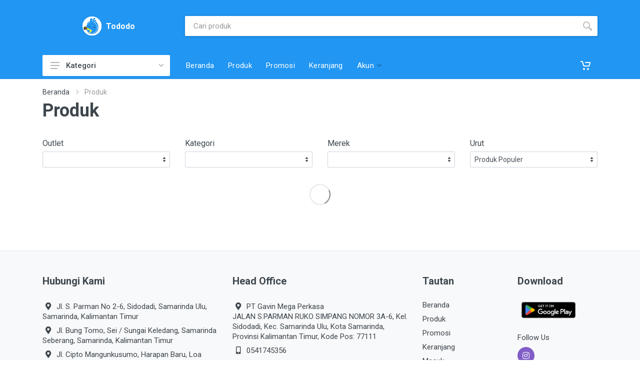

--- FILE ---
content_type: text/html; charset=UTF-8
request_url: https://tododo.co.id/web/products_list?category=BOYS+UNDERWEARS+%26+UNDERSHIRTS
body_size: 19280
content:
<!DOCTYPE html>
<html lang="en" dir="ltr">

<head>
    <meta charset="UTF-8">
    <meta name="format-detection" content="telephone=no">
    <meta name="author" content="Tododo">
    <meta name="viewport" content="width=device-width, initial-scale=1">
    <meta name="description" content="Toko Online Terkemuka di Indonesia">
    <meta name="keywords" content="ecommerce, electronics store, fashion store, furniture store,  clean, minimal, modern, online store, responsive, retail, shopping, ecommerce store">

        <meta name="google-site-verification" content="U1cUBCHqQCjfQm4CzOM6EMEGI1hSrT4FhiOWd394Q-8" />
    
    <meta property="og:url" content="https://tododo.co.id/web/products_list">
    <meta property="og:type" content="article">
    <meta property="og:title" content="Tododo - Produk">
    <meta property="og:description" content="Daftar Produk di - Tododo - Toko Online Terkemuka di Indonesia">
    <meta property="og:image" content="https://play-lh.googleusercontent.com/Y6WyStw-fV_ncGpKtiRSJmqAhl0hLNPhpBAY-9DqG80q3SOBySxa6qqIKISutPEUqg=s180-rw">

    <meta name="twitter:card" content="summary_large_image">
    <meta name="twitter:title" content="Tododo - Produk">
    <meta name="twitter:description" content="Daftar Produk di - Tododo - Toko Online Terkemuka di Indonesia">
    <meta name="twitter:image" content="https://play-lh.googleusercontent.com/Y6WyStw-fV_ncGpKtiRSJmqAhl0hLNPhpBAY-9DqG80q3SOBySxa6qqIKISutPEUqg=s180-rw">

    <!-- SITE TITLE -->
    <title data-rh="true">Tododo - Produk</title>
    <meta id="token" name="token" content="u9bC1QK9lZ1RXodMHVgYF5PCHXRpQDPRYTmEShqY">

        <meta name="theme-color" content="#0069c0">
    
    <link rel="shortcut icon" type="image/png" href="https://play-lh.googleusercontent.com/Y6WyStw-fV_ncGpKtiRSJmqAhl0hLNPhpBAY-9DqG80q3SOBySxa6qqIKISutPEUqg=s180-rw">
    <!-- fonts -->
    <link rel="stylesheet" href="https://fonts.googleapis.com/css2?family=Roboto:ital,wght@0,100;0,300;0,400;0,500;0,700;0,900;1,100;1,300;1,400;1,500;1,700;1,900&display=swap">
    <link rel="stylesheet" href="https://fonts.googleapis.com/css?family=Poppins:200,300,400,500,600,700,800,900&display=swap">
    <!-- css -->
    <link rel="stylesheet" href="https://tododo.co.id/stroyka/vendor/bootstrap/css/bootstrap.min.css">
    <link rel="stylesheet" href="https://tododo.co.id/stroyka/vendor/owl-carousel/assets/owl.carousel.min.css">
    <link rel="stylesheet" href="https://tododo.co.id/stroyka/vendor/photoswipe/photoswipe.css">
    <link rel="stylesheet" href="https://tododo.co.id/stroyka/vendor/photoswipe/default-skin/default-skin.css">
    <link rel="stylesheet" href="https://tododo.co.id/stroyka/vendor/select2/css/select2.min.css">

        <link rel="stylesheet" href="https://tododo.co.id/stroyka/css/style_tododo.css">
    
    <!-- font - fontawesome -->
    <link rel="stylesheet" href="https://tododo.co.id/stroyka/vendor/fontawesome/css/all.min.css">
    <!-- font - stroyka -->
    <link rel="stylesheet" href="https://tododo.co.id/stroyka/fonts/stroyka/stroyka.css">

    <link rel="stylesheet" href="https://tododo.co.id/toastr-2.1.3/toastr.min.css"/>

    <script type="text/javascript" src="https://tododo.co.id/jquery-2.2.3/jquery.min.js"></script>
    <!-- <script type="text/javascript" src="https://tododo.co.id/bootstrap-3.3.7/js/bootstrap.min.js"></script> -->
    <script type="text/javascript" src="https://tododo.co.id/moment-2.17.1/moment.min.js"></script>
    <!-- <script type="text/javascript" src="https://tododo.co.id/fileinput-4.4.2/js/fileinput.min.js"></script> -->
    <!-- <script type="text/javascript" src="https://tododo.co.id/datepicker-1.7.1/bootstrap-datepicker.min.js"></script> -->
    <!-- <script type="text/javascript" src="https://tododo.co.id/daterangepicker/daterangepicker.js"></script> -->
    <!-- <script type="text/javascript" src="https://tododo.co.id/colorpicker-2.5.2/bootstrap-colorpicker.min.js"></script> -->
    <!-- <script type="text/javascript" src="https://tododo.co.id/highcharts/highcharts.js"></script>
    <script type="text/javascript" src="https://tododo.co.id/highcharts/highcharts-3d.js"></script>
    <script type="text/javascript" src="https://tododo.co.id/highcharts/exporting.js"></script>
    <script type="text/javascript" src="https://tododo.co.id/admin-lte/js/app.min.js"></script> -->
    <script type="text/javascript" src="https://tododo.co.id/toastr-2.1.3/toastr.min.js"></script>
    <script type="text/javascript" src="https://tododo.co.id/vue-2.1.6/vue.min.js"></script>
    <script type="text/javascript" src="https://tododo.co.id/vue-resource-1.0.3/vue-resource.min.js"></script>
    <script type="text/javascript" src="https://tododo.co.id/numeral-2.0.4/numeral.min.js"></script>
    <!-- <script type="text/javascript" src="https://tododo.co.id/datatable-1.10.16/datatables.min.js"></script> -->
    <!-- <script type="text/javascript" src="https://tododo.co.id/datatable-1.10.16/plugins/sorting/any-number.js"></script> -->
    <!-- <script type="text/javascript" src="https://tododo.co.id/datatable-1.10.16/plugins/type-detection/numeric-comma.js"></script> -->
    <!-- <script type="text/javascript" src="https://tododo.co.id/admin-lte/plugins/select2/select2.full.min.js"></script> -->
    <!-- <script type="text/javascript" src="https://tododo.co.id/selectize/js/standalone/selectize.min.js"></script> -->
    <!-- <script type="text/javascript" src="https://tododo.co.id/timepicker/js/bootstrap-timepicker.min.js"></script> -->
    <!-- <script type="text/javascript" src="https://tododo.co.id/datetimepicker/js/bootstrap-datetimepicker.js"></script> -->

    <!-- <script async src="https://www.googletagmanager.com/gtag/js?id=UA-97489510-8"></script>
    <script>
        window.dataLayer = window.dataLayer || [];

        function gtag() {
            dataLayer.push(arguments);
        }
        gtag('js', new Date());
        gtag('config', 'UA-97489510-8');
    </script> -->

</head>

<body>
    <!-- site -->
    <div class="site">

        
<div id="top">
    <!-- mobile site__header -->
    <header class="site__header d-lg-none">
        <!-- data-sticky-mode - one of [pullToShow, alwaysOnTop] -->
        <div class="mobile-header mobile-header--sticky" data-sticky-mode="pullToShow">
            <div class="mobile-header__panel">
                <div class="container">
                    <div class="mobile-header__body">
                        <button class="mobile-header__menu-button">
                            <svg width="18px" height="14px">
                                <use href="https://tododo.co.id/stroyka/images/sprite.svg#menu-18x14"></use>
                            </svg>
                        </button>
                        <div>
                            <a class="mobile-header__logo" href="https://tododo.co.id" style="margin-left: 2px; margin-right: 2px">
                                <img src="https://play-lh.googleusercontent.com/Y6WyStw-fV_ncGpKtiRSJmqAhl0hLNPhpBAY-9DqG80q3SOBySxa6qqIKISutPEUqg=s180-rw" alt="Tododo" height="36" style="border-radius: 15%;"/>
                            </a>
                        </div>
                        <div style="height: 36px; line-height: 36px;">
                            <p style="vertical-align: middle;">Tododo</p>
                        </div>
                        <div class="search search--location--mobile-header mobile-header__search">
                            <div class="search__body">
                                <form class="search__form" action="https://tododo.co.id/web/products_list?search=" method="get">
                                    <input class="search__input" name="search" placeholder="Cari produk" aria-label="Site search" type="text" autocomplete="off">
                                    <button class="search__button search__button--type--submit" type="submit">
                                        <svg width="20px" height="20px">
                                            <use href="https://tododo.co.id/stroyka/images/sprite.svg#search-20"></use>
                                        </svg>
                                    </button>
                                    <button class="search__button search__button--type--close" type="button">
                                        <svg width="20px" height="20px">
                                            <use href="https://tododo.co.id/stroyka/images/sprite.svg#cross-20"></use>
                                        </svg>
                                    </button>
                                    <div class="search__border"></div>
                                </form>
                                <div class="search__suggestions suggestions suggestions--location--mobile-header"></div>
                            </div>
                        </div>
                        <div class="mobile-header__indicators">
                            <div class="indicator indicator--mobile-search indicator--mobile d-md-none">
                                <button class="indicator__button">
                                    <span class="indicator__area">
                                        <svg width="20px" height="20px">
                                            <use href="https://tododo.co.id/stroyka/images/sprite.svg#search-20"></use>
                                        </svg>
                                    </span>
                                </button>
                            </div>
                                                                                        <div class="nav-panel__indicators">
                                <div class="indicator indicator--trigger--click">
                                    <a href="#" class="indicator__button">
                                        <span class="indicator__area">
                                            <svg width="20px" height="20px">
                                                <use href="https://tododo.co.id/stroyka/images/sprite.svg#cart-20"></use>
                                            </svg>
                                            <span v-if="total_qty > 0" class="indicator__value">{{ total_qty }}</span>
                                        </span>
                                    </a>
                                    <div class="indicator__dropdown">
                                        <!-- .dropcart -->
                                        <div class="dropcart dropcart--style--dropdown">
                                            <div class="dropcart__body">
                                                <div class="dropcart__products-list">
                                                    <div v-for="item in shopping_carts" class="dropcart__product">
                                                        <div class="product-image dropcart__product-image"><a v-bind:href="productDetailUrl + '/' + item.product_id" class="product-image__body"><img class="product-image__img" v-bind:src="item.product.image_url" alt=""></a></div>
                                                        <div class="dropcart__product-info">
                                                            <div class="dropcart__product-name"><a v-bind:href="productDetailUrl + '/' + item.product_id">{{ item.product.name }}</a></div>
                                                            <div class="dropcart__product-meta">
                                                                <span class="dropcart__product-quantity">{{ item.qty | wholeNumber }}</span> ×
                                                                <span class="dropcart__product-quantity">{{ item.price | wholeNumber }}</span>
                                                                <span class="dropcart__product-price float-right">{{ item.amount | wholeNumber }}</span>
                                                            </div>
                                                        </div>
                                                        <!-- <button type="button" class="dropcart__product-remove btn btn-light btn-sm btn-svg-icon">
                                                            <svg width="10px" height="10px">
                                                                <use href="https://tododo.co.id/stroyka/images/sprite.svg#cross-10"></use>
                                                            </svg>
                                                        </button> -->
                                                    </div>
                                                </div>
                                                <div class="col-12" v-if="shopping_carts.length == 0">
                                                    <div class="alert alert-info">
                                                        <span>Keranjang masih kosong. <a href="https://tododo.co.id/web/products_list">Lanjutkan Belanja</a></span>
                                                    </div>
                                                </div>
                                                <div class="dropcart__totals" v-if="shopping_carts.length > 0">
                                                    <table>
                                                        <tr>
                                                            <th>Subtotal</th>
                                                            <th class="text-right">{{ total_amount | wholeNumber }}</th>
                                                        </tr>
                                                    </table>
                                                </div>
                                                <div v-if="shopping_carts.length > 0" class="dropcart__buttons"><a class="btn btn-primary btn-sm" href="https://tododo.co.id/web/shopping_carts_list">Lihat Keranjang</a></div>
                                            </div>
                                        </div>
                                        <!-- .dropcart / end -->
                                    </div>
                                </div>
                            </div>
                                                            
                        </div>
                    </div>
                </div>
            </div>
        </div>
    </header>
    <!-- mobile site__header / end -->
    <!-- desktop site__header -->
    <header class="site__header d-lg-block d-none">
        <div class="site-header">

            <div class="site-header__middle container">
                <div class="site-header__logo">
                    <div>
                        <a class="mobile-header__logo" href="https://tododo.co.id" style="margin-left: 4px; margin-right: 4px">
                            <img src="https://play-lh.googleusercontent.com/Y6WyStw-fV_ncGpKtiRSJmqAhl0hLNPhpBAY-9DqG80q3SOBySxa6qqIKISutPEUqg=s180-rw" alt="Tododo" height="48" style="border-radius: 15%;"/>
                        </a>
                    </div>
                    <div style="height: 48px; line-height: 48px;">
                        <div style="vertical-align: middle; display: inline-block; line-height: normal; line-height: 24px;"><strong>Tododo</strong></div>
                    </div>
                </div>
                <div class="site-header__search">
                    <div class="search search--location--header">
                        <div class="search__body">
                            <form class="search__form" action="https://tododo.co.id/web/products_list?search=" method="get">
                                <input class="search__input" name="search" placeholder="Cari produk" aria-label="Site search" type="text" autocomplete="off">
                                <button class="search__button search__button--type--submit" type="submit">
                                    <svg width="20px" height="20px">
                                        <use href="https://tododo.co.id/stroyka/images/sprite.svg#search-20"></use>
                                    </svg>
                                </button>
                                <div class="search__border"></div>
                            </form>
                            <div class="search__suggestions suggestions suggestions--location--header"></div>
                        </div>
                    </div>
                </div>
                <!-- <div class="site-header__phone">
                    <div class="site-header__phone-title">Customer Service</div>
                    <div class="site-header__phone-number">(800) 060-0730</div>
                </div> -->
            </div>
            <div class="site-header__nav-panel">
                <!-- data-sticky-mode - one of [pullToShow, alwaysOnTop] -->
                <div class="nav-panel nav-panel--sticky" data-sticky-mode="pullToShow">
                    <div class="nav-panel__container container">
                        <div class="nav-panel__row">
                            <div class="nav-panel__departments">
                                <!-- .departments -->
                                <div class="departments" data-departments-fixed-by="">
                                    <div class="departments__body">
                                        <div class="departments__links-wrapper">
                                            <div class="departments__submenus-container"></div>
                                            <ul class="departments__links">
                                                                                                <li class="departments__item"><a class="departments__item-link" href="https://tododo.co.id/web/products_list?category=3-D+PUZZLES">3-D PUZZLES</a></li>
                                                                                                <li class="departments__item"><a class="departments__item-link" href="https://tododo.co.id/web/products_list?category=ACTIVITY+PLAY+CENTERS">ACTIVITY PLAY CENTERS</a></li>
                                                                                                <li class="departments__item"><a class="departments__item-link" href="https://tododo.co.id/web/products_list?category=ANIMAL+PLAYSETS">ANIMAL PLAYSETS</a></li>
                                                                                                <li class="departments__item"><a class="departments__item-link" href="https://tododo.co.id/web/products_list?category=AROMATHERAPY">AROMATHERAPY</a></li>
                                                                                                <li class="departments__item"><a class="departments__item-link" href="https://tododo.co.id/web/products_list?category=BABY+CARE+GIFT+BOX">BABY CARE GIFT BOX</a></li>
                                                                                                <li class="departments__item"><a class="departments__item-link" href="https://tododo.co.id/web/products_list?category=BABY+CEREAL">BABY CEREAL</a></li>
                                                                                                <li class="departments__item"><a class="departments__item-link" href="https://tododo.co.id/web/products_list?category=BABY+CLOTHING+SETS">BABY CLOTHING SETS</a></li>
                                                                                                <li class="departments__item"><a class="departments__item-link" href="https://tododo.co.id/web/products_list?category=BABY+FORMULA">BABY FORMULA</a></li>
                                                                                                <li class="departments__item"><a class="departments__item-link" href="https://tododo.co.id/web/products_list?category=BABY+HAIR+ACCESSORIES">BABY HAIR ACCESSORIES</a></li>
                                                                                                <li class="departments__item"><a class="departments__item-link" href="https://tododo.co.id/web/products_list?category=BABY+HATS+%26+CAPS">BABY HATS &amp; CAPS</a></li>
                                                                                                <li class="departments__item"><a class="departments__item-link" href="https://tododo.co.id/web/products_list?category=BABY+SLIPPERS">BABY SLIPPERS</a></li>
                                                                                                <li class="departments__item"><a class="departments__item-link" href="https://tododo.co.id/web/products_list?category=BABY+SOCKS">BABY SOCKS</a></li>
                                                                                                <li class="departments__item"><a class="departments__item-link" href="https://tododo.co.id/web/products_list?category=BABY+TIGHTS">BABY TIGHTS</a></li>
                                                                                                <li class="departments__item"><a class="departments__item-link" href="https://tododo.co.id/web/products_list?category=BACKPACKS+%26+CARRIERS">BACKPACKS &amp; CARRIERS</a></li>
                                                                                                <li class="departments__item"><a class="departments__item-link" href="https://tododo.co.id/web/products_list?category=BALANCE+BIKES">BALANCE BIKES</a></li>
                                                                                                <li class="departments__item"><a class="departments__item-link" href="https://tododo.co.id/web/products_list?category=BALL+PITS+%26+ACCESSORIES">BALL PITS &amp; ACCESSORIES</a></li>
                                                                                                <li class="departments__item"><a class="departments__item-link" href="https://tododo.co.id/web/products_list?category=BALLS">BALLS</a></li>
                                                                                                <li class="departments__item"><a class="departments__item-link" href="https://tododo.co.id/web/products_list?category=BATH+TOYS">BATH TOYS</a></li>
                                                                                                <li class="departments__item"><a class="departments__item-link" href="https://tododo.co.id/web/products_list?category=BATHING">BATHING</a></li>
                                                                                                <li class="departments__item"><a class="departments__item-link" href="https://tododo.co.id/web/products_list?category=BATTERY+OPERATED+VEHICLES">BATTERY OPERATED VEHICLES</a></li>
                                                                                                <li class="departments__item"><a class="departments__item-link" href="https://tododo.co.id/web/products_list?category=BEDDING">BEDDING</a></li>
                                                                                                <li class="departments__item"><a class="departments__item-link" href="https://tododo.co.id/web/products_list?category=BIB%2C+BOOTIE+%26+MITTEN+SET">BIB, BOOTIE &amp; MITTEN SET</a></li>
                                                                                                <li class="departments__item"><a class="departments__item-link" href="https://tododo.co.id/web/products_list?category=BIB%2C+CAP+%26+SOCKS+SET">BIB, CAP &amp; SOCKS SET</a></li>
                                                                                                <li class="departments__item"><a class="departments__item-link" href="https://tododo.co.id/web/products_list?category=BIBS+%26+BURP+CLOTHS">BIBS &amp; BURP CLOTHS</a></li>
                                                                                                <li class="departments__item"><a class="departments__item-link" href="https://tododo.co.id/web/products_list?category=BODYSUITS+ROMPERS+FOOTIES">BODYSUITS ROMPERS FOOTIES</a></li>
                                                                                                <li class="departments__item"><a class="departments__item-link" href="https://tododo.co.id/web/products_list?category=BOOKS">BOOKS</a></li>
                                                                                                <li class="departments__item"><a class="departments__item-link" href="https://tododo.co.id/web/products_list?category=BOTTLE-FEEDING">BOTTLE-FEEDING</a></li>
                                                                                                <li class="departments__item"><a class="departments__item-link" href="https://tododo.co.id/web/products_list?category=BOTTLED+BEVERAGES%2C+WATER+%26+DRINK+MIXES">BOTTLED BEVERAGES, WATER &amp; DRINK MIXES</a></li>
                                                                                                <li class="departments__item"><a class="departments__item-link" href="https://tododo.co.id/web/products_list?category=BOUNCERS+JUMPERS+SWINGS">BOUNCERS JUMPERS SWINGS</a></li>
                                                                                                <li class="departments__item"><a class="departments__item-link" href="https://tododo.co.id/web/products_list?category=BOYS+BOTTOMS">BOYS BOTTOMS</a></li>
                                                                                                <li class="departments__item"><a class="departments__item-link" href="https://tododo.co.id/web/products_list?category=BOYS+CLOTHING+SETS">BOYS CLOTHING SETS</a></li>
                                                                                                <li class="departments__item"><a class="departments__item-link" href="https://tododo.co.id/web/products_list?category=BOYS+HATS+%26+CAPS">BOYS HATS &amp; CAPS</a></li>
                                                                                                <li class="departments__item"><a class="departments__item-link" href="https://tododo.co.id/web/products_list?category=BOYS+MUSLIM+WEARS">BOYS MUSLIM WEARS</a></li>
                                                                                                <li class="departments__item"><a class="departments__item-link" href="https://tododo.co.id/web/products_list?category=BOYS+SANDALS">BOYS SANDALS</a></li>
                                                                                                <li class="departments__item"><a class="departments__item-link" href="https://tododo.co.id/web/products_list?category=BOYS+SLEEPWEAR+%26+ROBES">BOYS SLEEPWEAR &amp; ROBES</a></li>
                                                                                                <li class="departments__item"><a class="departments__item-link" href="https://tododo.co.id/web/products_list?category=BOYS+SLIPPERS">BOYS SLIPPERS</a></li>
                                                                                                <li class="departments__item"><a class="departments__item-link" href="https://tododo.co.id/web/products_list?category=BOYS+SOCKS">BOYS SOCKS</a></li>
                                                                                                <li class="departments__item"><a class="departments__item-link" href="https://tododo.co.id/web/products_list?category=BOYS+SWEATERS">BOYS SWEATERS</a></li>
                                                                                                <li class="departments__item"><a class="departments__item-link" href="https://tododo.co.id/web/products_list?category=BOYS+SWIM">BOYS SWIM</a></li>
                                                                                                <li class="departments__item"><a class="departments__item-link" href="https://tododo.co.id/web/products_list?category=BOYS+TOPS">BOYS TOPS</a></li>
                                                                                                <li class="departments__item"><a class="departments__item-link" href="https://tododo.co.id/web/products_list?category=BOYS+UNDERWEARS+%26+UNDERSHIRTS">BOYS UNDERWEARS &amp; UNDERSHIRTS</a></li>
                                                                                                <li class="departments__item"><a class="departments__item-link" href="https://tododo.co.id/web/products_list?category=BRAIN+TEASERS">BRAIN TEASERS</a></li>
                                                                                                <li class="departments__item"><a class="departments__item-link" href="https://tododo.co.id/web/products_list?category=BREADS+%26+BAKERY">BREADS &amp; BAKERY</a></li>
                                                                                                <li class="departments__item"><a class="departments__item-link" href="https://tododo.co.id/web/products_list?category=BREASTFEEDING">BREASTFEEDING</a></li>
                                                                                                <li class="departments__item"><a class="departments__item-link" href="https://tododo.co.id/web/products_list?category=BREASTFEEDING+PILLOWS+%26+STOOLS">BREASTFEEDING PILLOWS &amp; STOOLS</a></li>
                                                                                                <li class="departments__item"><a class="departments__item-link" href="https://tododo.co.id/web/products_list?category=BUILDING+SETS">BUILDING SETS</a></li>
                                                                                                <li class="departments__item"><a class="departments__item-link" href="https://tododo.co.id/web/products_list?category=CAP%2C+BOOTIE+%26+MITTEN+SET">CAP, BOOTIE &amp; MITTEN SET</a></li>
                                                                                                <li class="departments__item"><a class="departments__item-link" href="https://tododo.co.id/web/products_list?category=CAR+SEAT+ACCESSORIES">CAR SEAT ACCESSORIES</a></li>
                                                                                                <li class="departments__item"><a class="departments__item-link" href="https://tododo.co.id/web/products_list?category=CAR+SEATS">CAR SEATS</a></li>
                                                                                                <li class="departments__item"><a class="departments__item-link" href="https://tododo.co.id/web/products_list?category=CEREALS">CEREALS</a></li>
                                                                                                <li class="departments__item"><a class="departments__item-link" href="https://tododo.co.id/web/products_list?category=CHIPS+%26+CRISPS">CHIPS &amp; CRISPS</a></li>
                                                                                                <li class="departments__item"><a class="departments__item-link" href="https://tododo.co.id/web/products_list?category=CLOTH+DIAPER+ACCESSORIES">CLOTH DIAPER ACCESSORIES</a></li>
                                                                                                <li class="departments__item"><a class="departments__item-link" href="https://tododo.co.id/web/products_list?category=CLOTH+DIAPERS">CLOTH DIAPERS</a></li>
                                                                                                <li class="departments__item"><a class="departments__item-link" href="https://tododo.co.id/web/products_list?category=CLOTHING">CLOTHING</a></li>
                                                                                                <li class="departments__item"><a class="departments__item-link" href="https://tododo.co.id/web/products_list?category=CLOTHING+GIFT+SETS">CLOTHING GIFT SETS</a></li>
                                                                                                <li class="departments__item"><a class="departments__item-link" href="https://tododo.co.id/web/products_list?category=CLOTHINGS">CLOTHINGS</a></li>
                                                                                                <li class="departments__item"><a class="departments__item-link" href="https://tododo.co.id/web/products_list?category=CRIB+NETTING">CRIB NETTING</a></li>
                                                                                                <li class="departments__item"><a class="departments__item-link" href="https://tododo.co.id/web/products_list?category=DAIRY+%26+CHEESE">DAIRY &amp; CHEESE</a></li>
                                                                                                <li class="departments__item"><a class="departments__item-link" href="https://tododo.co.id/web/products_list?category=DANCE+MATS">DANCE MATS</a></li>
                                                                                                <li class="departments__item"><a class="departments__item-link" href="https://tododo.co.id/web/products_list?category=DECOR">DECOR</a></li>
                                                                                                <li class="departments__item"><a class="departments__item-link" href="https://tododo.co.id/web/products_list?category=DIAPER+COVERS+%26+TRAINING+PANTS">DIAPER COVERS &amp; TRAINING PANTS</a></li>
                                                                                                <li class="departments__item"><a class="departments__item-link" href="https://tododo.co.id/web/products_list?category=DIAPER+PAILS+%26+REFILLS">DIAPER PAILS &amp; REFILLS</a></li>
                                                                                                <li class="departments__item"><a class="departments__item-link" href="https://tododo.co.id/web/products_list?category=DIE-CAST+VEHICLES">DIE-CAST VEHICLES</a></li>
                                                                                                <li class="departments__item"><a class="departments__item-link" href="https://tododo.co.id/web/products_list?category=DISPOSABLE+DIAPERS">DISPOSABLE DIAPERS</a></li>
                                                                                                <li class="departments__item"><a class="departments__item-link" href="https://tododo.co.id/web/products_list?category=DOLLS">DOLLS</a></li>
                                                                                                <li class="departments__item"><a class="departments__item-link" href="https://tododo.co.id/web/products_list?category=DRESSES">DRESSES</a></li>
                                                                                                <li class="departments__item"><a class="departments__item-link" href="https://tododo.co.id/web/products_list?category=ELECTRIC+VEHICLES">ELECTRIC VEHICLES</a></li>
                                                                                                <li class="departments__item"><a class="departments__item-link" href="https://tododo.co.id/web/products_list?category=ELECTRONIC+FANS">ELECTRONIC FANS</a></li>
                                                                                                <li class="departments__item"><a class="departments__item-link" href="https://tododo.co.id/web/products_list?category=ELECTRONIC+LEARNING+PRODUCTS">ELECTRONIC LEARNING PRODUCTS</a></li>
                                                                                                <li class="departments__item"><a class="departments__item-link" href="https://tododo.co.id/web/products_list?category=ELECTRONIC+PETS">ELECTRONIC PETS</a></li>
                                                                                                <li class="departments__item"><a class="departments__item-link" href="https://tododo.co.id/web/products_list?category=FIDGET+TOYS">FIDGET TOYS</a></li>
                                                                                                <li class="departments__item"><a class="departments__item-link" href="https://tododo.co.id/web/products_list?category=FITNESS+EQUIPMENT">FITNESS EQUIPMENT</a></li>
                                                                                                <li class="departments__item"><a class="departments__item-link" href="https://tododo.co.id/web/products_list?category=FLOOR+PUZZLES">FLOOR PUZZLES</a></li>
                                                                                                <li class="departments__item"><a class="departments__item-link" href="https://tododo.co.id/web/products_list?category=FLOOR+SEATS+%26+LOUNGERS">FLOOR SEATS &amp; LOUNGERS</a></li>
                                                                                                <li class="departments__item"><a class="departments__item-link" href="https://tododo.co.id/web/products_list?category=FOOD+MILLS">FOOD MILLS</a></li>
                                                                                                <li class="departments__item"><a class="departments__item-link" href="https://tododo.co.id/web/products_list?category=FOOD+STORAGE">FOOD STORAGE</a></li>
                                                                                                <li class="departments__item"><a class="departments__item-link" href="https://tododo.co.id/web/products_list?category=FURNITURE">FURNITURE</a></li>
                                                                                                <li class="departments__item"><a class="departments__item-link" href="https://tododo.co.id/web/products_list?category=GIFT+WRAPPING">GIFT WRAPPING</a></li>
                                                                                                <li class="departments__item"><a class="departments__item-link" href="https://tododo.co.id/web/products_list?category=GIFTS">GIFTS</a></li>
                                                                                                <li class="departments__item"><a class="departments__item-link" href="https://tododo.co.id/web/products_list?category=GIRLS+BOTTOMS">GIRLS BOTTOMS</a></li>
                                                                                                <li class="departments__item"><a class="departments__item-link" href="https://tododo.co.id/web/products_list?category=GIRLS+CLOGS">GIRLS CLOGS</a></li>
                                                                                                <li class="departments__item"><a class="departments__item-link" href="https://tododo.co.id/web/products_list?category=GIRLS+CLOTHING+SETS">GIRLS CLOTHING SETS</a></li>
                                                                                                <li class="departments__item"><a class="departments__item-link" href="https://tododo.co.id/web/products_list?category=GIRLS+FLATS">GIRLS FLATS</a></li>
                                                                                                <li class="departments__item"><a class="departments__item-link" href="https://tododo.co.id/web/products_list?category=GIRLS+HAIR+ACCESSORIES">GIRLS HAIR ACCESSORIES</a></li>
                                                                                                <li class="departments__item"><a class="departments__item-link" href="https://tododo.co.id/web/products_list?category=GIRLS+HATS+%26+CAPS">GIRLS HATS &amp; CAPS</a></li>
                                                                                                <li class="departments__item"><a class="departments__item-link" href="https://tododo.co.id/web/products_list?category=GIRLS+MUSLIM+WEARS">GIRLS MUSLIM WEARS</a></li>
                                                                                                <li class="departments__item"><a class="departments__item-link" href="https://tododo.co.id/web/products_list?category=GIRLS+SANDALS">GIRLS SANDALS</a></li>
                                                                                                <li class="departments__item"><a class="departments__item-link" href="https://tododo.co.id/web/products_list?category=GIRLS+SLEEPWEAR+%26+ROBES">GIRLS SLEEPWEAR &amp; ROBES</a></li>
                                                                                                <li class="departments__item"><a class="departments__item-link" href="https://tododo.co.id/web/products_list?category=GIRLS+SOCKS">GIRLS SOCKS</a></li>
                                                                                                <li class="departments__item"><a class="departments__item-link" href="https://tododo.co.id/web/products_list?category=GIRLS+SWEATERS">GIRLS SWEATERS</a></li>
                                                                                                <li class="departments__item"><a class="departments__item-link" href="https://tododo.co.id/web/products_list?category=GIRLS+SWIM">GIRLS SWIM</a></li>
                                                                                                <li class="departments__item"><a class="departments__item-link" href="https://tododo.co.id/web/products_list?category=GIRLS+TIGHTS">GIRLS TIGHTS</a></li>
                                                                                                <li class="departments__item"><a class="departments__item-link" href="https://tododo.co.id/web/products_list?category=GIRLS+TOPS">GIRLS TOPS</a></li>
                                                                                                <li class="departments__item"><a class="departments__item-link" href="https://tododo.co.id/web/products_list?category=GIRLS+UNDERWEARS+%26+UNDERSHIRTS">GIRLS UNDERWEARS &amp; UNDERSHIRTS</a></li>
                                                                                                <li class="departments__item"><a class="departments__item-link" href="https://tododo.co.id/web/products_list?category=GREETING+CARDS">GREETING CARDS</a></li>
                                                                                                <li class="departments__item"><a class="departments__item-link" href="https://tododo.co.id/web/products_list?category=GROOMING+%26+PERSONAL+CARE">GROOMING &amp; PERSONAL CARE</a></li>
                                                                                                <li class="departments__item"><a class="departments__item-link" href="https://tododo.co.id/web/products_list?category=HAMMERING+%26+POUNDING+TOYS">HAMMERING &amp; POUNDING TOYS</a></li>
                                                                                                <li class="departments__item"><a class="departments__item-link" href="https://tododo.co.id/web/products_list?category=HEAD%2C+KNEE+%26+NECK+PROTECTORS">HEAD, KNEE &amp; NECK PROTECTORS</a></li>
                                                                                                <li class="departments__item"><a class="departments__item-link" href="https://tododo.co.id/web/products_list?category=HEADBAND+%26+SOCKS+SET">HEADBAND &amp; SOCKS SET</a></li>
                                                                                                <li class="departments__item"><a class="departments__item-link" href="https://tododo.co.id/web/products_list?category=HEALTH+%26+CARE">HEALTH &amp; CARE</a></li>
                                                                                                <li class="departments__item"><a class="departments__item-link" href="https://tododo.co.id/web/products_list?category=HEALTH+CARE+PRODUCTS">HEALTH CARE PRODUCTS</a></li>
                                                                                                <li class="departments__item"><a class="departments__item-link" href="https://tododo.co.id/web/products_list?category=HEALTH+CARE+SUPPLEMENTS">HEALTH CARE SUPPLEMENTS</a></li>
                                                                                                <li class="departments__item"><a class="departments__item-link" href="https://tododo.co.id/web/products_list?category=HIGHCHAIRS+%26+BOOSTER+SEATS">HIGHCHAIRS &amp; BOOSTER SEATS</a></li>
                                                                                                <li class="departments__item"><a class="departments__item-link" href="https://tododo.co.id/web/products_list?category=HIJABS+%26+TURBANS">HIJABS &amp; TURBANS</a></li>
                                                                                                <li class="departments__item"><a class="departments__item-link" href="https://tododo.co.id/web/products_list?category=HOODIES+%26+ACTIVE">HOODIES &amp; ACTIVE</a></li>
                                                                                                <li class="departments__item"><a class="departments__item-link" href="https://tododo.co.id/web/products_list?category=HOUSEHOLD+%26+HEALTH">HOUSEHOLD &amp; HEALTH</a></li>
                                                                                                <li class="departments__item"><a class="departments__item-link" href="https://tododo.co.id/web/products_list?category=HOUSEHOLD+BATTERIES">HOUSEHOLD BATTERIES</a></li>
                                                                                                <li class="departments__item"><a class="departments__item-link" href="https://tododo.co.id/web/products_list?category=HOUSEHOLD+BATTERY+CHARGERS">HOUSEHOLD BATTERY CHARGERS</a></li>
                                                                                                <li class="departments__item"><a class="departments__item-link" href="https://tododo.co.id/web/products_list?category=JACKET+%26+COATS">JACKET &amp; COATS</a></li>
                                                                                                <li class="departments__item"><a class="departments__item-link" href="https://tododo.co.id/web/products_list?category=JACKETS+%26+COATS">JACKETS &amp; COATS</a></li>
                                                                                                <li class="departments__item"><a class="departments__item-link" href="https://tododo.co.id/web/products_list?category=JACKETS+%26+VESTS">JACKETS &amp; VESTS</a></li>
                                                                                                <li class="departments__item"><a class="departments__item-link" href="https://tododo.co.id/web/products_list?category=KARAOKE+MACHINES">KARAOKE MACHINES</a></li>
                                                                                                <li class="departments__item"><a class="departments__item-link" href="https://tododo.co.id/web/products_list?category=KICKBALL+%26+PLAYGROUND+BALLS">KICKBALL &amp; PLAYGROUND BALLS</a></li>
                                                                                                <li class="departments__item"><a class="departments__item-link" href="https://tododo.co.id/web/products_list?category=KIDS+BIKES">KIDS BIKES</a></li>
                                                                                                <li class="departments__item"><a class="departments__item-link" href="https://tododo.co.id/web/products_list?category=LACTATIONS">LACTATIONS</a></li>
                                                                                                <li class="departments__item"><a class="departments__item-link" href="https://tododo.co.id/web/products_list?category=MATERNITY+BELLY+BAND">MATERNITY BELLY BAND</a></li>
                                                                                                <li class="departments__item"><a class="departments__item-link" href="https://tododo.co.id/web/products_list?category=MATERNITY+PILLOWS">MATERNITY PILLOWS</a></li>
                                                                                                <li class="departments__item"><a class="departments__item-link" href="https://tododo.co.id/web/products_list?category=MEALS">MEALS</a></li>
                                                                                                <li class="departments__item"><a class="departments__item-link" href="https://tododo.co.id/web/products_list?category=MEDICAL">MEDICAL</a></li>
                                                                                                <li class="departments__item"><a class="departments__item-link" href="https://tododo.co.id/web/products_list?category=MITTENS">MITTENS</a></li>
                                                                                                <li class="departments__item"><a class="departments__item-link" href="https://tododo.co.id/web/products_list?category=MUSICAL+INSTRUMENTS">MUSICAL INSTRUMENTS</a></li>
                                                                                                <li class="departments__item"><a class="departments__item-link" href="https://tododo.co.id/web/products_list?category=MUSICAL+TOYS">MUSICAL TOYS</a></li>
                                                                                                <li class="departments__item"><a class="departments__item-link" href="https://tododo.co.id/web/products_list?category=OILS">OILS</a></li>
                                                                                                <li class="departments__item"><a class="departments__item-link" href="https://tododo.co.id/web/products_list?category=ORAL+HYGIENE">ORAL HYGIENE</a></li>
                                                                                                <li class="departments__item"><a class="departments__item-link" href="https://tododo.co.id/web/products_list?category=OTHER+FOOD+PRODUCTS">OTHER FOOD PRODUCTS</a></li>
                                                                                                <li class="departments__item"><a class="departments__item-link" href="https://tododo.co.id/web/products_list?category=OUTDOOR+SAFETY">OUTDOOR SAFETY</a></li>
                                                                                                <li class="departments__item"><a class="departments__item-link" href="https://tododo.co.id/web/products_list?category=PACIFIER+TEETHERS+TEETHING+RELIEF">PACIFIER TEETHERS TEETHING RELIEF</a></li>
                                                                                                <li class="departments__item"><a class="departments__item-link" href="https://tododo.co.id/web/products_list?category=PEGGED+PUZZLES">PEGGED PUZZLES</a></li>
                                                                                                <li class="departments__item"><a class="departments__item-link" href="https://tododo.co.id/web/products_list?category=PLASTIC+BAGS">PLASTIC BAGS</a></li>
                                                                                                <li class="departments__item"><a class="departments__item-link" href="https://tododo.co.id/web/products_list?category=PLAY+SETS+%26+PLAYGROUND+EQUIPMENT">PLAY SETS &amp; PLAYGROUND EQUIPMENT</a></li>
                                                                                                <li class="departments__item"><a class="departments__item-link" href="https://tododo.co.id/web/products_list?category=PLAYGYMS+%26+PLAYMATS">PLAYGYMS &amp; PLAYMATS</a></li>
                                                                                                <li class="departments__item"><a class="departments__item-link" href="https://tododo.co.id/web/products_list?category=PLAYHOUSES">PLAYHOUSES</a></li>
                                                                                                <li class="departments__item"><a class="departments__item-link" href="https://tododo.co.id/web/products_list?category=PLAYPENS+%26+PLAYARDS">PLAYPENS &amp; PLAYARDS</a></li>
                                                                                                <li class="departments__item"><a class="departments__item-link" href="https://tododo.co.id/web/products_list?category=POOLS+%26+WATER+TOYS">POOLS &amp; WATER TOYS</a></li>
                                                                                                <li class="departments__item"><a class="departments__item-link" href="https://tododo.co.id/web/products_list?category=POP+PANTS+%26+UNDERSHIRTS">POP PANTS &amp; UNDERSHIRTS</a></li>
                                                                                                <li class="departments__item"><a class="departments__item-link" href="https://tododo.co.id/web/products_list?category=POTTIES+%26+SEATS">POTTIES &amp; SEATS</a></li>
                                                                                                <li class="departments__item"><a class="departments__item-link" href="https://tododo.co.id/web/products_list?category=PREGNANCY+DRINKS">PREGNANCY DRINKS</a></li>
                                                                                                <li class="departments__item"><a class="departments__item-link" href="https://tododo.co.id/web/products_list?category=PRETEND+PLAY">PRETEND PLAY</a></li>
                                                                                                <li class="departments__item"><a class="departments__item-link" href="https://tododo.co.id/web/products_list?category=PULL+BACK+VEHICLES">PULL BACK VEHICLES</a></li>
                                                                                                <li class="departments__item"><a class="departments__item-link" href="https://tododo.co.id/web/products_list?category=PUSH+%26+PULL+TOYS">PUSH &amp; PULL TOYS</a></li>
                                                                                                <li class="departments__item"><a class="departments__item-link" href="https://tododo.co.id/web/products_list?category=RAILS+%26+RAIL+GUARDS">RAILS &amp; RAIL GUARDS</a></li>
                                                                                                <li class="departments__item"><a class="departments__item-link" href="https://tododo.co.id/web/products_list?category=RATTLES+%26+PLUSH+RINGS">RATTLES &amp; PLUSH RINGS</a></li>
                                                                                                <li class="departments__item"><a class="departments__item-link" href="https://tododo.co.id/web/products_list?category=READING+%26+WRITING">READING &amp; WRITING</a></li>
                                                                                                <li class="departments__item"><a class="departments__item-link" href="https://tododo.co.id/web/products_list?category=REMOTE+%26+APP+CONTROLLED+VEHICLES">REMOTE &amp; APP CONTROLLED VEHICLES</a></li>
                                                                                                <li class="departments__item"><a class="departments__item-link" href="https://tododo.co.id/web/products_list?category=RIDE-ON+TOYS+%26+ACCESSORIES">RIDE-ON TOYS &amp; ACCESSORIES</a></li>
                                                                                                <li class="departments__item"><a class="departments__item-link" href="https://tododo.co.id/web/products_list?category=ROCKING+HORSES">ROCKING HORSES</a></li>
                                                                                                <li class="departments__item"><a class="departments__item-link" href="https://tododo.co.id/web/products_list?category=SAMPLE">SAMPLE</a></li>
                                                                                                <li class="departments__item"><a class="departments__item-link" href="https://tododo.co.id/web/products_list?category=SCHOOL+EQUIPMENTS">SCHOOL EQUIPMENTS</a></li>
                                                                                                <li class="departments__item"><a class="departments__item-link" href="https://tododo.co.id/web/products_list?category=SCOOTERS+%26+EQUIPMENT">SCOOTERS &amp; EQUIPMENT</a></li>
                                                                                                <li class="departments__item"><a class="departments__item-link" href="https://tododo.co.id/web/products_list?category=SKIN+CARE">SKIN CARE</a></li>
                                                                                                <li class="departments__item"><a class="departments__item-link" href="https://tododo.co.id/web/products_list?category=SLEEP+POSITIONERS">SLEEP POSITIONERS</a></li>
                                                                                                <li class="departments__item"><a class="departments__item-link" href="https://tododo.co.id/web/products_list?category=SNACK+FOODS">SNACK FOODS</a></li>
                                                                                                <li class="departments__item"><a class="departments__item-link" href="https://tododo.co.id/web/products_list?category=SOFT+BOOKS">SOFT BOOKS</a></li>
                                                                                                <li class="departments__item"><a class="departments__item-link" href="https://tododo.co.id/web/products_list?category=SOLID+FEEDING">SOLID FEEDING</a></li>
                                                                                                <li class="departments__item"><a class="departments__item-link" href="https://tododo.co.id/web/products_list?category=SORTING+%26+STACKING+TOYS">SORTING &amp; STACKING TOYS</a></li>
                                                                                                <li class="departments__item"><a class="departments__item-link" href="https://tododo.co.id/web/products_list?category=SPINNING+TOPS">SPINNING TOPS</a></li>
                                                                                                <li class="departments__item"><a class="departments__item-link" href="https://tododo.co.id/web/products_list?category=STACKING+BLOCKS">STACKING BLOCKS</a></li>
                                                                                                <li class="departments__item"><a class="departments__item-link" href="https://tododo.co.id/web/products_list?category=STROLLER+ACCESSORIES">STROLLER ACCESSORIES</a></li>
                                                                                                <li class="departments__item"><a class="departments__item-link" href="https://tododo.co.id/web/products_list?category=STROLLERS">STROLLERS</a></li>
                                                                                                <li class="departments__item"><a class="departments__item-link" href="https://tododo.co.id/web/products_list?category=TABLES+%26+CHAIRS">TABLES &amp; CHAIRS</a></li>
                                                                                                <li class="departments__item"><a class="departments__item-link" href="https://tododo.co.id/web/products_list?category=TRAINING+PANTS">TRAINING PANTS</a></li>
                                                                                                <li class="departments__item"><a class="departments__item-link" href="https://tododo.co.id/web/products_list?category=TRAVEL+POTTIES">TRAVEL POTTIES</a></li>
                                                                                                <li class="departments__item"><a class="departments__item-link" href="https://tododo.co.id/web/products_list?category=TRICYCLES">TRICYCLES</a></li>
                                                                                                <li class="departments__item"><a class="departments__item-link" href="https://tododo.co.id/web/products_list?category=VEHICLE+PLAYSETS">VEHICLE PLAYSETS</a></li>
                                                                                                <li class="departments__item"><a class="departments__item-link" href="https://tododo.co.id/web/products_list?category=WALKERS">WALKERS</a></li>
                                                                                                <li class="departments__item"><a class="departments__item-link" href="https://tododo.co.id/web/products_list?category=WIPES+%26+HOLDERS">WIPES &amp; HOLDERS</a></li>
                                                                                            </ul>
                                        </div>
                                    </div>
                                    <button class="departments__button">
                                        <svg class="departments__button-icon" width="18px" height="14px">
                                            <use href="https://tododo.co.id/stroyka/images/sprite.svg#menu-18x14"></use>
                                        </svg>
                                        Kategori
                                        <svg class="departments__button-arrow" width="9px" height="6px">
                                            <use href="https://tododo.co.id/stroyka/images/sprite.svg#arrow-rounded-down-9x6"></use>
                                        </svg>
                                    </button>
                                </div>
                                <!-- .departments / end -->
                            </div>
                            <!-- .nav-links -->
                            <div class="nav-panel__nav-links nav-links">
                                <ul class="nav-links__list">
                                    <li class="nav-links__item">
                                        <a class="nav-links__item-link" href="https://tododo.co.id"><div class="nav-links__item-body">Beranda</div></a>
                                    </li>
                                    <li class="nav-links__item">
                                        <a class="nav-links__item-link" href="https://tododo.co.id/web/products_list"><div class="nav-links__item-body">Produk</div></a>
                                    </li>
                                    <li class="nav-links__item">
                                        <a class="nav-links__item-link" href="https://tododo.co.id/web/promotions_list"><div class="nav-links__item-body">Promosi</div></a>
                                    </li>
                                                                                                <li class="nav-links__item">
                                        <a class="nav-links__item-link" href="https://tododo.co.id/web/shopping_carts_list"><div class="nav-links__item-body">Keranjang</div></a>
                                    </li>
                                                                                                                                                                <li class="nav-links__item nav-links__item--has-submenu">
                                        <a class="nav-links__item-link" href="" @click.prevent>
                                            <div class="nav-links__item-body">Akun
                                                <svg class="nav-links__item-arrow" width="9px" height="6px">
                                                    <use href="https://tododo.co.id/stroyka/images/sprite.svg#arrow-rounded-down-9x6"></use>
                                                </svg>
                                            </div>
                                        </a>
                                        <div class="nav-links__submenu nav-links__submenu--type--menu">
                                            <!-- .menu -->
                                            <div class="menu menu--layout--classic">
                                                <div class="menu__submenus-container"></div>
                                                <ul class="menu__list">
                                                                                                        <li class="menu__item">
                                                        <div class="menu__item-submenu-offset"></div><a class="menu__item-link" href="https://tododo.co.id/login">Masuk</a>
                                                    </li>
                                                                                                                                                            <li class="menu__item">
                                                        <div class="menu__item-submenu-offset"></div><a class="menu__item-link" href="https://tododo.co.id/register">Daftar</a>
                                                    </li>
                                                                                                                                                                                                                                                                                                        </ul>
                                            </div><!-- .menu / end -->
                                        </div>
                                    </li>

                                </ul>
                            </div>
                            <!-- .nav-links / end -->
                                                                                        <div class="nav-panel__indicators">
                                <div class="indicator indicator--trigger--click">
                                    <a href="#" class="indicator__button">
                                        <span class="indicator__area">
                                            <svg width="20px" height="20px">
                                                <use href="https://tododo.co.id/stroyka/images/sprite.svg#cart-20"></use>
                                            </svg>
                                            <span v-if="total_qty > 0" class="indicator__value">{{ total_qty }}</span>
                                        </span>
                                    </a>
                                    <div class="indicator__dropdown">
                                        <!-- .dropcart -->
                                        <div class="dropcart dropcart--style--dropdown">
                                            <div class="dropcart__body">
                                                <div class="dropcart__products-list">
                                                    <div v-for="item in shopping_carts" class="dropcart__product">
                                                        <div class="product-image dropcart__product-image"><a v-bind:href="productDetailUrl + '/' + item.product_id" class="product-image__body"><img class="product-image__img" v-bind:src="item.product.image_url" alt=""></a></div>
                                                        <div class="dropcart__product-info">
                                                            <div class="dropcart__product-name"><a v-bind:href="productDetailUrl + '/' + item.product_id">{{ item.product.name }}</a></div>
                                                            <div class="dropcart__product-meta">
                                                                <span class="dropcart__product-quantity">{{ item.qty | wholeNumber }}</span> ×
                                                                <span class="dropcart__product-quantity">{{ item.price | wholeNumber }}</span>
                                                                <span class="dropcart__product-price float-right">{{ item.amount | wholeNumber }}</span>
                                                            </div>
                                                        </div>
                                                        <!-- <button type="button" class="dropcart__product-remove btn btn-light btn-sm btn-svg-icon">
                                                            <svg width="10px" height="10px">
                                                                <use href="https://tododo.co.id/stroyka/images/sprite.svg#cross-10"></use>
                                                            </svg>
                                                        </button> -->
                                                    </div>
                                                </div>
                                                <div class="col-12" v-if="shopping_carts.length == 0">
                                                    <div class="alert alert-info">
                                                        <span>Keranjang masih kosong. <a href="https://tododo.co.id/web/products_list">Lanjutkan Belanja</a></span>
                                                    </div>
                                                </div>
                                                <div class="dropcart__totals" v-if="shopping_carts.length > 0">
                                                    <table>
                                                        <tr>
                                                            <th>Subtotal</th>
                                                            <th class="text-right">{{ total_amount | wholeNumber }}</th>
                                                        </tr>
                                                    </table>
                                                </div>
                                                <div v-if="shopping_carts.length > 0" class="dropcart__buttons"><a class="btn btn-primary btn-sm" href="https://tododo.co.id/web/shopping_carts_list">Lihat Keranjang</a></div>
                                            </div>
                                        </div>
                                        <!-- .dropcart / end -->
                                    </div>
                                </div>
                            </div>
                                                            
                        </div>
                    </div>
                </div>
            </div>
        </div>
    </header>
    <!-- desktop site__header / end -->
</div>


        
<!-- site__body -->
<div class="site__body" id="all">
    <div class="page-header">
        <div class="page-header__container container">
            <div class="page-header__breadcrumb">
                <nav aria-label="breadcrumb">
                    <ol class="breadcrumb">
                        <li class="breadcrumb-item"><a href="https://tododo.co.id">Beranda</a> <svg class="breadcrumb-arrow" width="6px" height="9px">
                                <use href="https://tododo.co.id/stroyka/images/sprite.svg#arrow-rounded-right-6x9"></use>
                            </svg></li>

                        <li class="breadcrumb-item active" aria-current="page">Produk</li>
                    </ol>
                </nav>
            </div>
            <div class="page-header__title">
                <h1>Produk</h1>
            </div>
        </div>
    </div>
    <div class="container">
        <div class="row">
            <div class="col-12">
                <div class="block">
                    <div class="products-view">
                        <div class="row">
                                                        <div class="col-lg-3 col-md-3 col-sm-6 col-12">
                                <div class="form-group"><label for="">Outlet</label>
                                    <select class="form-control form-control-sm" v-model="store_id" @change="searchItem()">
                                        <option v-for="item in stores" v-bind:value="item.id">{{ item.name }}</option>
                                    </select>
                                </div>
                            </div>
                            <div class="col-lg-3 col-md-3 col-sm-6 col-12">
                                <div class="form-group"><label for="">Kategori</label>
                                    <select class="form-control form-control-sm" v-model="category" @change="searchItem()">
                                        <option v-for="item in categories" v-bind:value="item.category">{{ item.category }}</option>
                                    </select>
                                </div>
                            </div>
                            <div class="col-lg-3 col-md-3 col-sm-6 col-12">
                                <div class="form-group"><label for="">Merek</label>
                                    <select class="form-control form-control-sm" v-model="brand" @change="searchItem()">
                                        <option v-for="item in brands" v-bind:value="item.brand">{{ item.brand }}</option>
                                    </select>
                                </div>
                            </div>
                            <div class="col-lg-3 col-md-3 col-sm-6 col-12">
                                <div class="form-group"><label for="">Urut</label>
                                    <select class="form-control form-control-sm" v-model="sort_by" @change="searchItem()">
                                        <option value="weight&sort_mode=desc">Produk Populer</option>
                                        <option value="name&sort_mode=asc">Nama Produk (A-Z)</option>
                                        <option value="name&sort_mode=desc">Nama Produk (Z-A)</option>
                                        <option value="sale_price&sort_mode=asc">Harga Terendah</option>
                                        <option value="sale_price&sort_mode=desc">Harga Tertinggi</option>
                                        <option value="discount&sort_mode=asc">Diskon Terendah</option>
                                        <option value="discount&sort_mode=desc">Diskon Tertinggi</option>
                                    </select>
                                </div>
                            </div>
                                                        <button v-if="loadingStatus == 1" class="btn btn-light btn-loading btn-xl btn-block"></button>
                        </div>

                        <div class="products-view__list products-list" data-layout="grid-4-full" data-with-features="false" data-mobile-grid-columns="2">
                            <div class="products-list__body" id="infinite-list">
                                <div v-for="item in items" class="products-list__item">
                                    <div class="product-card product-card--hidden-actions">

                                        <div class="product-card__badges-list">
                                            <div v-if="item.discount != 0" class="product-card__badge product-card__badge--sale">{{ item.discount * 100 | wholeNumber }}%</div>
                                            <div v-if="item.status == 'Aktif' && item.qty <= 0" class="product-card__badge product-card__badge--hot">HABIS</div>
                                            <div v-if="item.status == 'PreOrder'" class="product-card__badge product-card__badge--new">PREORDER</div>
                                        </div>
                                        <div class="product-card__image product-image"><a v-bind:href="productDetailUrl + '/' + item.id" class="product-image__body"><img class="product-image__img" v-bind:src="item.image_url" v-bind:alt="item.name"></a></div>
                                        <div class="product-card__info">
                                            <div class="product-card__name"><a v-bind:href="productDetailUrl + '/' + item.id">{{ item.name }}</a></div>
                                        </div>
                                        <div class="product-card__actions">
                                            <!-- <div class="product-card__availability">Availability: <span class="text-success">In Stock</span></div> -->
                                            <div class="product-card__prices">
                                                <span class="product-card__new-price">{{ item.sale_price | wholeNumber }}</span>
                                                <span v-if="item.discount != 0" class="product-card__old-price">{{ item.normal_price | wholeNumber }}</span>
                                            </div>

                                            <div class="product-card__buttons">
                                                                                                                                                    <button v-if="(item.status == 'Aktif' && item.qty > 0) || item.status == 'PreOrder'" @click.prevent="addToBasket(item.id)" class="btn btn-block btn-primary product-card__addtocart" type="button">+ Keranjang</button>
                                                <button v-else @click.prevent="addToBasket(item.id)" class="btn btn-block btn-primary product-card__addtocart" type="button" disabled>+ Keranjang</button>
                                                <button v-if="(item.status == 'Aktif' && item.qty > 0) || item.status == 'PreOrder'" @click.prevent="addToBasket(item.id)" class="btn btn-secondary product-card__addtocart product-card__addtocart--list" type="button">+ Keranjang</button>
                                                <button v-else @click.prevent="addToBasket(item.id)" class="btn btn-secondary product-card__addtocart product-card__addtocart--list" type="button" disabled>+ Keranjang</button>
                                                                                                                                                </div>
                                        </div>
                                    </div>
                                </div>

                            </div>
                        </div>

                        <div class="products-view__pagination d-flex justify-content-center">
                            <div class="row" v-if="items.length == 0">
                                <div class="col-12 d-flex justify-content-center">
                                    <div v-if="pagination.current_page >= pagination.last_page" class="alert alert-secondary" role="alert">
                                        Tidak ada produk
                                    </div>
                                </div>
                            </div>

                            <div class="row" v-if="items.length > 0">
                                <div class="col-12 d-flex justify-content-center" id="load_more_button">
                                    <button v-if="pagination.current_page < pagination.last_page" @click.prevent="changePage(pagination.current_page + 1)" v-bind:class="loadingStatus == 1 ? 'btn btn-primary btn-loading' : 'btn btn-primary'" type="button" v-bind:disabled="loadingStatus == 1"> Tampilkan Lagi</button>
                                    <div v-if="pagination.current_page >= pagination.last_page" class="alert alert-secondary" role="alert">
                                        Tidak ada produk lagi
                                    </div>
                                </div>
                            </div>

                        </div>

                    </div>
                </div>
            </div>
        </div>

    </div>
</div><!-- site__body / end -->


<script>

Vue.http.headers.common['X-CSRF-TOKEN'] = $("#token").attr("content");

// load a locale
numeral.register('locale', 'id', {
    delimiters: {
        thousands: '.',
        decimal: ','
    },
    abbreviations: {
        thousand: 'Rb',
        million: 'Jt',
        billion: 'M',
        trillion: 'T'
    },
    currency: {
        symbol: 'Rp'
    }
});

// switch between locales
numeral.locale('id');

Vue.filter('wholeNumber', function(value) {
    return numeral(value).format('0,0');
});
Vue.filter('number', function(value) {
    return numeral(value).format('0,0.00')
});
Vue.filter('percent', function(value) {
    return numeral(value).format('0.00 %');
});
Vue.filter('abbreviation', function(value) {
    return numeral(value).format('0.00 a');
});

Vue.filter('momen', function(value) {
    return moment(value + "+00:00").format('DD-MM-YYYY HH:mm:ss');
});

Vue.filter('momenDate', function(value) {
    return moment(value).format('DD-MM-YYYY');
});

Vue.filter('momenFromNow', function(value) {
    moment.updateLocale('en', {
        relativeTime: {
            future: "in %s",
            past: "%s yang lalu",
            s: 'beberapa detik',
            ss: '%d detik',
            m: "semenit",
            mm: "%d menit",
            h: "sejam",
            hh: "%d jam",
            d: "sehari",
            dd: "%d hari",
            M: "sebulan",
            MM: "%d bulan",
            y: "setahun",
            yy: "%d tahun"
        }
    });
    return moment(value + "+00:00").fromNow();
});

vmTop = new Vue({

    el: '#top',

    data: {

        shopping_carts: [],
        total_qty: 0,
        total_amount: 0,
        total_item: 0,
        productDetailUrl: "https://tododo.co.id/web/products"

    },

    mounted: function() {

        this.getVueItems();

    },

    methods: {
        // Get Product
        getVueItems: function() {
            this.$http.get("https://tododo.co.id/web/shopping_carts?page=1").then((response) => {
                    this.$set(this, 'shopping_carts', response.body.data);
                    this.$set(this, 'total_amount', response.body.total_amount);
                    this.$set(this, 'total_qty', response.body.total_qty);
                    this.$set(this, 'total_item', response.body.total_item);
                    this.$set(this, 'pagination', response.body.pagination);
                }, (response) => {
                    toastr.error(response.body.message, 'Error ' + response.status, {
                        timeOut: 3000
                    });
                })
                .catch(function(error) {
                    toastr.error("Tidak bisa terhubung ke server.", 'Error', {
                        timeOut: 3000
                    });
                    this.loadingStatus = 3;
                });

        },

    }

});


vmVue = new Vue({

    el: '#all',

    data: {

        items: [],
        stores: [],
        brands: [],
        categories: [],
        product: {
            'product_id': '',
            qty: 1
        },
        loadingStatus: 0,
        pagination: {
            total: 0,
            per_page: 2,
            from: 1,
            to: 0,
            current_page: 1
        },
        offset: 2,
        search: '',
        sort_by: 'weight&sort_mode=desc',
        status: 'all',
        store_id: 'd0116354-2e6a-4511-9b11-6046a68c4b38',
        brand: 'Semua Merek',
        category: 'BOYS UNDERWEARS & UNDERSHIRTS'

    },

    computed: {
        productDetailUrl: function() {
            return "https://tododo.co.id/web/products";
        },
        isActived: function() {
            return this.pagination.current_page;
        },
        pagesNumber: function() {
            if (!this.pagination.to) {
                return [];
            }
            var from = this.pagination.current_page - this.offset;
            if (from < 1) {
                from = 1;
            }
            var to = from + (this.offset * 2);
            if (to >= this.pagination.last_page) {
                to = this.pagination.last_page;
            }
            var pagesArray = [];
            while (from <= to) {
                pagesArray.push(from);
                from++;
            }
            return pagesArray;
        }
    },

    mounted: function() {

        this.getVueItems(this.pagination.current_page);

    },

    methods: {

        // Get Product
        getVueItems: function(page) {
            this.loadingStatus = 1;
            this.$http.get("https://tododo.co.id/web/products?page=" + page + '&search=' + encodeURIComponent(this.search) + '&sort_by=' + this.sort_by + '&category=' + encodeURIComponent(this.category) + '&brand=' + encodeURIComponent(this.brand) + '&store_id=' + encodeURIComponent(this.store_id)).then((response) => {
                    if(page == 1) {
                        this.$set(this, 'items', response.body.products.data);

                    } else {
                        this.items = this.items.concat(response.body.products.data);

                    }
                    this.$set(this, 'brands', response.body.products.brands);
                    this.$set(this, 'categories', response.body.products.categories);
                    this.$set(this, 'stores', response.body.products.stores);
                    this.$set(this, 'store_id', response.body.products.store.id);
                    this.$set(this, 'pagination', response.body.products.pagination);
                    this.loadingStatus = 2;
                }, (response) => {
                    toastr.error(response.statusText, 'Error ' + response.status, {
                        timeOut: 3000
                    });
                    this.loadingStatus = 3;
                })
                .catch(function(error) {
                    toastr.error("Tidak bisa terhubung ke server.", 'Error', {
                        timeOut: 3000
                    });
                    this.loadingStatus = 3;
                });

        },

        // View Item
        searchItem: function() {
            this.getVueItems(1);

        },

        // Add to basket
        addToBasket: function(product_id) {
            var input = {
                'product_id': product_id,
                'qty': 1
            };
            this.$http.post("https://tododo.co.id/web/shopping_carts", input).then((response) => {
                    toastr.success(response.body.message, 'Berhasil', {
                        timeOut: 2000
                    });
                    vmTop.getVueItems();
                }, (response) => {
                    toastr.error(response.body.message, 'Error ' + response.status, {
                        timeOut: 2000
                    });
                })
                .catch(function(error) {
                    toastr.error("Tidak bisa terhubung ke server.", 'Error', {
                        timeOut: 2000
                    });
                });

        },


        changePage: function(page) {
            this.pagination.current_page = page;
            this.getVueItems(page);
        }

    }

});

</script>


        <!-- site__footer -->
        <footer class="site__footer">
            <div class="site-footer bg-light">
                <div class="container">
                    <div class="site-footer__widgets">
                        <div class="row">
                            <div class="col-12 col-md-6 col-lg-4">
                                <div class="site-footer__widget footer-contacts">
                                    <h5 class="footer-contacts__title">Hubungi Kami</h5>
                                    <ul class="footer-contacts__contacts">
                                                                                <li><i class="footer-contacts__icon fas fa-map-marker-alt"></i> Jl. S. Parman No 2-6, Sidodadi, Samarinda Ulu, Samarinda, Kalimantan Timur</li>
                                                                                <li><i class="footer-contacts__icon fas fa-map-marker-alt"></i> Jl. Bung Tomo, Sei / Sungai Keledang, Samarinda Seberang, Samarinda, Kalimantan Timur</li>
                                                                                <li><i class="footer-contacts__icon fas fa-map-marker-alt"></i> Jl. Cipto Mangunkusumo, Harapan Baru, Loa Janan Ilir, Samarinda, Kalimantan Timur</li>
                                                                                <li><i class="footer-contacts__icon fas fa-map-marker-alt"></i> Jl. Moh. Hatta, Oetete, Oebobo, Kupang, Nusa Tenggara Timur</li>
                                                                                <li><i class="footer-contacts__icon fas fa-map-marker-alt"></i> Jl. Jenderal Sudirman No. 06, Damai, Balikpapan Kota, Balikpapan, Kalimantan Timur</li>
                                                                                <li><i class="footer-contacts__icon fas fa-map-marker-alt"></i> Jl. HR Muhammad No. 30, Sonokwijenan, Sukomanunggal, Surabaya, Jawa Timur</li>
                                                                                                                                                                                                                                                                                                                                                                                                                                                                                                                                                                                                                                                                                                                                                                                                                                                                                                                                                                                                                                                                                <li><i class="footer-contacts__icon fas fa-mobile-alt"></i> <a href="tel:08115503636">08115503636</a></li>
                                                                                                                                                                                                                                                                                                                                                                                                                <li><i class="footer-contacts__icon far fa-envelope"></i> <a href="mailto:tododoid@gmail.com">tododoid@gmail.com</a></li>
                                                                                                                                                                                                                                                                                                                                                                                                            </ul>
                                </div>
                            </div>
                            <div class="col-12 col-md-12 col-lg-4">
                                                                <div class="site-footer__widget footer-newsletter">
                                    <h5 class="footer-contacts__title">Head Office</h5>
                                    <ul class="footer-contacts__contacts">
                                        <li><i class="footer-contacts__icon fas fa-map-marker-alt"></i>
                                            PT Gavin Mega Perkasa
                                            <br>
                                            JALAN S.PARMAN RUKO SIMPANG NOMOR 3A-6, Kel. Sidodadi, Kec. Samarinda Ulu, Kota Samarinda, Provinsi Kalimantan Timur, Kode Pos: 77111
                                        </li>
                                        <li><i class="footer-contacts__icon fas fa-mobile-alt"></i> <a href="tel:+62541745356">0541745356</a></li>
                                    </ul>
                                </div>
                                                                <div class="site-footer__widget footer-newsletter">
                                    <h5 class="footer-newsletter__title">Metode Pembayaran</h5>
                                    <!-- <div class="footer-newsletter__text footer-newsletter__text--social">Virtual Account</div> -->
                                    <!-- social-links -->
                                                                                                                                                <div class="social-links footer-newsletter__social-links social-links--shape--circle">
                                        <ul class="social-links__list">
                                            <li class="social-links__item"><img src="https://tododo.co.id/images/bca.png" height="18" alt="BCA"></li>
                                            <li class="social-links__item"><img src="https://tododo.co.id/images/bri.png" height="18" alt="BRI"></li>
                                            <li class="social-links__item"><img src="https://tododo.co.id/images/bni.png" height="18" alt="BNI"></li>
                                            <li class="social-links__item"><img src="https://tododo.co.id/images/mandiri.png" height="18" alt="Mandiri"></li>
                                            <li class="social-links__item"><img src="https://tododo.co.id/images/permata.png" height="18" alt="Permata"></li>
                                            <li class="social-links__item"><img src="https://tododo.co.id/images/gopay.png" height="18" alt="Gopay"></li>
                                            <li class="social-links__item"><img src="https://tododo.co.id/images/ovo.png" height="18" alt="Ovo"></li>
                                            <li class="social-links__item"><img src="https://tododo.co.id/images/dana.png" height="18" alt="Dana"></li>
                                            <li class="social-links__item"><img src="https://tododo.co.id/images/linkaja.png" height="18" alt="LinkAja"></li>
                                            <li class="social-links__item"><img src="https://tododo.co.id/images/qris.png" height="18" alt="QRIS"></li>
                                            <li class="social-links__item"><img src="https://tododo.co.id/images/alfamart.png" height="18" alt="Alfamart"></li>
                                            <li class="social-links__item"><img src="https://tododo.co.id/images/credit_card.png" height="18" alt="Credit Card"></li>
                                            <li class="social-links__item"><img src="https://tododo.co.id/images/cod.png" height="18" alt="COD"></li>
                                        </ul>
                                    </div>
                                                                                                                                                                                                                                                            <!-- social-links / end -->
                                </div>
                            </div>
                            <div class="col-6 col-md-3 col-lg-2">
                                <div class="site-footer__widget footer-links">
                                    <h5 class="footer-links__title">Tautan</h5>
                                    <ul class="footer-links__list">
                                        <li class="footer-links__item"><a href="https://tododo.co.id" class="footer-links__link">Beranda</a></li>
                                        <li class="footer-links__item"><a href="https://tododo.co.id/web/products_list" class="footer-links__link">Produk</a></li>
                                        <li class="footer-links__item"><a href="https://tododo.co.id/web/promotions_list" class="footer-links__link">Promosi</a></li>
                                                                                                            <li class="footer-links__item"><a href="https://tododo.co.id/web/shopping_carts_list" class="footer-links__link">Keranjang</a></li>
                                                                                                                                                                                                                                    <li class="footer-links__item"><a href="https://tododo.co.id/login" class="footer-links__link">Masuk</a></li>
                                        <li class="footer-links__item"><a href="https://tododo.co.id/register" class="footer-links__link">Daftar</a></li>
                                                                                                                        <li class="footer-links__item"><a href="https://tododo.co.id/toc" class="footer-links__link">Syarat dan Ketentuan</a></li>

                                    </ul>
                                </div>
                            </div>
                            <div class="col-6 col-md-3 col-lg-2">
                                <div class="site-footer__widget footer-links">
                                                                        <h5 class="footer-links__title">Download</h5>
                                    <div class="footer-contacts__text">
                                        <a href='https://play.google.com/store/apps/details?id=com.memberina.tododo&amp;pcampaignid=pcampaignidMKT-Other-global-all-co-prtnr-py-PartBadge-Mar2515-1'><img alt='Get it on Google Play' src='https://play.google.com/intl/en_us/badges/static/images/badges/en_badge_web_generic.png' height="48"/></a>
                                    </div>
                                                                        <!--                                     <div class="footer-contacts__text" style="padding:8px">
                                        <a href="https://play.google.com/store/apps/details?id=com.memberina.tododo&amp;pcampaignid=pcampaignidMKT-Other-global-all-co-prtnr-py-PartBadge-Mar2515-1" style="display: inline-block; overflow: hidden; border-radius: 4px; width: 108px; height: 36px;"><img src="https://tools.applemediaservices.com/api/badges/download-on-the-app-store/black/en-us?size=250x83&releaseDate=1619568000&h=592ca0fbd3178d7c7384a6379fe65c1b" alt="Download on the App Store" style="border-radius: 4px; width: 108; height: 36px;"></a>
                                    </div>
                                     -->
                                    <div class="footer-newsletter__text footer-newsletter__text--social">Follow Us</div>
                                    <!-- social-links -->
                                    <div class="social-links footer-newsletter__social-links social-links--shape--circle">
                                        <ul class="social-links__list">
                                                                                                                                                                                                                                                                                                                                                                                                                                                                                                                                                                                                                                                                                                                                <li class="social-links__item"><a class="social-links__link social-links__link--type--instagram" href="https://www.instagram.com/tododo.official" target="_blank"><i class="fab fa-instagram"></i></a></li>
                                                                                                                                                                                                                                                                                                                                                                                                                                                                                                                                                                                                                                                                                                                                                                                                                                                                                                                                                                                                                                                                                                                                                                                                                                                                                                                                                                                                                                                                                                                                                                                                                                                                                                                                                                                                                            </ul>
                                    </div>
                                </div>
                            </div>
                        </div>
                    </div>
                    <div class="site-footer__bottom">
                        <div class="site-footer__copyright">
                            <!-- &copy; 2019 - 2026 MEMBERINA -->
                            <!-- copyright -->
                            &copy; 2019 - 2026 &nbsp;&nbsp;PT Gavin Mega Perkasa
                            <!-- copyright / end -->
                        </div>
                        <!-- <div class="site-footer__payments">
                            <img src="https://play-lh.googleusercontent.com/Y6WyStw-fV_ncGpKtiRSJmqAhl0hLNPhpBAY-9DqG80q3SOBySxa6qqIKISutPEUqg=s180-rw" alt="Tododo" height="36" style="border-radius: 15%;"/>
                        </div> -->
                    </div>
                </div>
                <div class="totop">
                    <div class="totop__body">
                        <div class="totop__start"></div>
                        <div class="totop__container container"></div>
                        <div class="totop__end">
                            <button type="button" class="totop__button">
                                <svg width="13px" height="8px">
                                    <use href="https://tododo.co.id/stroyka/images/sprite.svg#arrow-rounded-up-13x8"></use>
                                </svg>
                            </button>
                        </div>
                    </div>
                </div>
            </div>
        </footer>
        <!-- site__footer / end -->
    </div>
    <!-- site / end -->
    <!-- quickview-modal -->
    <div id="quickview-modal" class="modal fade" tabindex="-1" role="dialog" aria-hidden="true">
        <div class="modal-dialog modal-dialog-centered modal-xl">
            <div class="modal-content"></div>
        </div>
    </div>
    <!-- quickview-modal / end -->
    <!-- mobilemenu -->
    <div class="mobilemenu">
        <div class="mobilemenu__backdrop"></div>
        <div class="mobilemenu__body">
            <div class="mobilemenu__header">
                <div class="mobilemenu__title">Menu</div>
                <button type="button" class="mobilemenu__close">
                    <svg width="20px" height="20px">
                        <use href="https://tododo.co.id/stroyka/images/sprite.svg#cross-20"></use>
                    </svg>
                </button>
            </div>
            <div class="mobilemenu__content">
                <ul class="mobile-links mobile-links--level--0" data-collapse data-collapse-opened-class="mobile-links__item--open">
                    <li class="mobile-links__item" data-collapse-item>
                        <div class="mobile-links__item-title">
                            <a data-collapse-trigger class="mobile-links__item-link">Kategori</a>
                            <button class="mobile-links__item-toggle" type="button" data-collapse-trigger>
                                <svg class="mobile-links__item-arrow" width="12px" height="7px">
                                    <use href="https://tododo.co.id/stroyka/images/sprite.svg#arrow-rounded-down-12x7"></use>
                                </svg>
                            </button>
                        </div>
                        <div class="mobile-links__item-sub-links" data-collapse-content>
                            <ul class="mobile-links mobile-links--level--1">
                                                                <li class="mobile-links__item" data-collapse-item>
                                    <div class="mobile-links__item-title"><a href="https://tododo.co.id/web/products_list?category=3-D+PUZZLES" class="mobile-links__item-link">3-D PUZZLES</a></div>
                                </li>
                                                                <li class="mobile-links__item" data-collapse-item>
                                    <div class="mobile-links__item-title"><a href="https://tododo.co.id/web/products_list?category=ACTIVITY+PLAY+CENTERS" class="mobile-links__item-link">ACTIVITY PLAY CENTERS</a></div>
                                </li>
                                                                <li class="mobile-links__item" data-collapse-item>
                                    <div class="mobile-links__item-title"><a href="https://tododo.co.id/web/products_list?category=ANIMAL+PLAYSETS" class="mobile-links__item-link">ANIMAL PLAYSETS</a></div>
                                </li>
                                                                <li class="mobile-links__item" data-collapse-item>
                                    <div class="mobile-links__item-title"><a href="https://tododo.co.id/web/products_list?category=AROMATHERAPY" class="mobile-links__item-link">AROMATHERAPY</a></div>
                                </li>
                                                                <li class="mobile-links__item" data-collapse-item>
                                    <div class="mobile-links__item-title"><a href="https://tododo.co.id/web/products_list?category=BABY+CARE+GIFT+BOX" class="mobile-links__item-link">BABY CARE GIFT BOX</a></div>
                                </li>
                                                                <li class="mobile-links__item" data-collapse-item>
                                    <div class="mobile-links__item-title"><a href="https://tododo.co.id/web/products_list?category=BABY+CEREAL" class="mobile-links__item-link">BABY CEREAL</a></div>
                                </li>
                                                                <li class="mobile-links__item" data-collapse-item>
                                    <div class="mobile-links__item-title"><a href="https://tododo.co.id/web/products_list?category=BABY+CLOTHING+SETS" class="mobile-links__item-link">BABY CLOTHING SETS</a></div>
                                </li>
                                                                <li class="mobile-links__item" data-collapse-item>
                                    <div class="mobile-links__item-title"><a href="https://tododo.co.id/web/products_list?category=BABY+FORMULA" class="mobile-links__item-link">BABY FORMULA</a></div>
                                </li>
                                                                <li class="mobile-links__item" data-collapse-item>
                                    <div class="mobile-links__item-title"><a href="https://tododo.co.id/web/products_list?category=BABY+HAIR+ACCESSORIES" class="mobile-links__item-link">BABY HAIR ACCESSORIES</a></div>
                                </li>
                                                                <li class="mobile-links__item" data-collapse-item>
                                    <div class="mobile-links__item-title"><a href="https://tododo.co.id/web/products_list?category=BABY+HATS+%26+CAPS" class="mobile-links__item-link">BABY HATS &amp; CAPS</a></div>
                                </li>
                                                                <li class="mobile-links__item" data-collapse-item>
                                    <div class="mobile-links__item-title"><a href="https://tododo.co.id/web/products_list?category=BABY+SLIPPERS" class="mobile-links__item-link">BABY SLIPPERS</a></div>
                                </li>
                                                                <li class="mobile-links__item" data-collapse-item>
                                    <div class="mobile-links__item-title"><a href="https://tododo.co.id/web/products_list?category=BABY+SOCKS" class="mobile-links__item-link">BABY SOCKS</a></div>
                                </li>
                                                                <li class="mobile-links__item" data-collapse-item>
                                    <div class="mobile-links__item-title"><a href="https://tododo.co.id/web/products_list?category=BABY+TIGHTS" class="mobile-links__item-link">BABY TIGHTS</a></div>
                                </li>
                                                                <li class="mobile-links__item" data-collapse-item>
                                    <div class="mobile-links__item-title"><a href="https://tododo.co.id/web/products_list?category=BACKPACKS+%26+CARRIERS" class="mobile-links__item-link">BACKPACKS &amp; CARRIERS</a></div>
                                </li>
                                                                <li class="mobile-links__item" data-collapse-item>
                                    <div class="mobile-links__item-title"><a href="https://tododo.co.id/web/products_list?category=BALANCE+BIKES" class="mobile-links__item-link">BALANCE BIKES</a></div>
                                </li>
                                                                <li class="mobile-links__item" data-collapse-item>
                                    <div class="mobile-links__item-title"><a href="https://tododo.co.id/web/products_list?category=BALL+PITS+%26+ACCESSORIES" class="mobile-links__item-link">BALL PITS &amp; ACCESSORIES</a></div>
                                </li>
                                                                <li class="mobile-links__item" data-collapse-item>
                                    <div class="mobile-links__item-title"><a href="https://tododo.co.id/web/products_list?category=BALLS" class="mobile-links__item-link">BALLS</a></div>
                                </li>
                                                                <li class="mobile-links__item" data-collapse-item>
                                    <div class="mobile-links__item-title"><a href="https://tododo.co.id/web/products_list?category=BATH+TOYS" class="mobile-links__item-link">BATH TOYS</a></div>
                                </li>
                                                                <li class="mobile-links__item" data-collapse-item>
                                    <div class="mobile-links__item-title"><a href="https://tododo.co.id/web/products_list?category=BATHING" class="mobile-links__item-link">BATHING</a></div>
                                </li>
                                                                <li class="mobile-links__item" data-collapse-item>
                                    <div class="mobile-links__item-title"><a href="https://tododo.co.id/web/products_list?category=BATTERY+OPERATED+VEHICLES" class="mobile-links__item-link">BATTERY OPERATED VEHICLES</a></div>
                                </li>
                                                                <li class="mobile-links__item" data-collapse-item>
                                    <div class="mobile-links__item-title"><a href="https://tododo.co.id/web/products_list?category=BEDDING" class="mobile-links__item-link">BEDDING</a></div>
                                </li>
                                                                <li class="mobile-links__item" data-collapse-item>
                                    <div class="mobile-links__item-title"><a href="https://tododo.co.id/web/products_list?category=BIB%2C+BOOTIE+%26+MITTEN+SET" class="mobile-links__item-link">BIB, BOOTIE &amp; MITTEN SET</a></div>
                                </li>
                                                                <li class="mobile-links__item" data-collapse-item>
                                    <div class="mobile-links__item-title"><a href="https://tododo.co.id/web/products_list?category=BIB%2C+CAP+%26+SOCKS+SET" class="mobile-links__item-link">BIB, CAP &amp; SOCKS SET</a></div>
                                </li>
                                                                <li class="mobile-links__item" data-collapse-item>
                                    <div class="mobile-links__item-title"><a href="https://tododo.co.id/web/products_list?category=BIBS+%26+BURP+CLOTHS" class="mobile-links__item-link">BIBS &amp; BURP CLOTHS</a></div>
                                </li>
                                                                <li class="mobile-links__item" data-collapse-item>
                                    <div class="mobile-links__item-title"><a href="https://tododo.co.id/web/products_list?category=BODYSUITS+ROMPERS+FOOTIES" class="mobile-links__item-link">BODYSUITS ROMPERS FOOTIES</a></div>
                                </li>
                                                                <li class="mobile-links__item" data-collapse-item>
                                    <div class="mobile-links__item-title"><a href="https://tododo.co.id/web/products_list?category=BOOKS" class="mobile-links__item-link">BOOKS</a></div>
                                </li>
                                                                <li class="mobile-links__item" data-collapse-item>
                                    <div class="mobile-links__item-title"><a href="https://tododo.co.id/web/products_list?category=BOTTLE-FEEDING" class="mobile-links__item-link">BOTTLE-FEEDING</a></div>
                                </li>
                                                                <li class="mobile-links__item" data-collapse-item>
                                    <div class="mobile-links__item-title"><a href="https://tododo.co.id/web/products_list?category=BOTTLED+BEVERAGES%2C+WATER+%26+DRINK+MIXES" class="mobile-links__item-link">BOTTLED BEVERAGES, WATER &amp; DRINK MIXES</a></div>
                                </li>
                                                                <li class="mobile-links__item" data-collapse-item>
                                    <div class="mobile-links__item-title"><a href="https://tododo.co.id/web/products_list?category=BOUNCERS+JUMPERS+SWINGS" class="mobile-links__item-link">BOUNCERS JUMPERS SWINGS</a></div>
                                </li>
                                                                <li class="mobile-links__item" data-collapse-item>
                                    <div class="mobile-links__item-title"><a href="https://tododo.co.id/web/products_list?category=BOYS+BOTTOMS" class="mobile-links__item-link">BOYS BOTTOMS</a></div>
                                </li>
                                                                <li class="mobile-links__item" data-collapse-item>
                                    <div class="mobile-links__item-title"><a href="https://tododo.co.id/web/products_list?category=BOYS+CLOTHING+SETS" class="mobile-links__item-link">BOYS CLOTHING SETS</a></div>
                                </li>
                                                                <li class="mobile-links__item" data-collapse-item>
                                    <div class="mobile-links__item-title"><a href="https://tododo.co.id/web/products_list?category=BOYS+HATS+%26+CAPS" class="mobile-links__item-link">BOYS HATS &amp; CAPS</a></div>
                                </li>
                                                                <li class="mobile-links__item" data-collapse-item>
                                    <div class="mobile-links__item-title"><a href="https://tododo.co.id/web/products_list?category=BOYS+MUSLIM+WEARS" class="mobile-links__item-link">BOYS MUSLIM WEARS</a></div>
                                </li>
                                                                <li class="mobile-links__item" data-collapse-item>
                                    <div class="mobile-links__item-title"><a href="https://tododo.co.id/web/products_list?category=BOYS+SANDALS" class="mobile-links__item-link">BOYS SANDALS</a></div>
                                </li>
                                                                <li class="mobile-links__item" data-collapse-item>
                                    <div class="mobile-links__item-title"><a href="https://tododo.co.id/web/products_list?category=BOYS+SLEEPWEAR+%26+ROBES" class="mobile-links__item-link">BOYS SLEEPWEAR &amp; ROBES</a></div>
                                </li>
                                                                <li class="mobile-links__item" data-collapse-item>
                                    <div class="mobile-links__item-title"><a href="https://tododo.co.id/web/products_list?category=BOYS+SLIPPERS" class="mobile-links__item-link">BOYS SLIPPERS</a></div>
                                </li>
                                                                <li class="mobile-links__item" data-collapse-item>
                                    <div class="mobile-links__item-title"><a href="https://tododo.co.id/web/products_list?category=BOYS+SOCKS" class="mobile-links__item-link">BOYS SOCKS</a></div>
                                </li>
                                                                <li class="mobile-links__item" data-collapse-item>
                                    <div class="mobile-links__item-title"><a href="https://tododo.co.id/web/products_list?category=BOYS+SWEATERS" class="mobile-links__item-link">BOYS SWEATERS</a></div>
                                </li>
                                                                <li class="mobile-links__item" data-collapse-item>
                                    <div class="mobile-links__item-title"><a href="https://tododo.co.id/web/products_list?category=BOYS+SWIM" class="mobile-links__item-link">BOYS SWIM</a></div>
                                </li>
                                                                <li class="mobile-links__item" data-collapse-item>
                                    <div class="mobile-links__item-title"><a href="https://tododo.co.id/web/products_list?category=BOYS+TOPS" class="mobile-links__item-link">BOYS TOPS</a></div>
                                </li>
                                                                <li class="mobile-links__item" data-collapse-item>
                                    <div class="mobile-links__item-title"><a href="https://tododo.co.id/web/products_list?category=BOYS+UNDERWEARS+%26+UNDERSHIRTS" class="mobile-links__item-link">BOYS UNDERWEARS &amp; UNDERSHIRTS</a></div>
                                </li>
                                                                <li class="mobile-links__item" data-collapse-item>
                                    <div class="mobile-links__item-title"><a href="https://tododo.co.id/web/products_list?category=BRAIN+TEASERS" class="mobile-links__item-link">BRAIN TEASERS</a></div>
                                </li>
                                                                <li class="mobile-links__item" data-collapse-item>
                                    <div class="mobile-links__item-title"><a href="https://tododo.co.id/web/products_list?category=BREADS+%26+BAKERY" class="mobile-links__item-link">BREADS &amp; BAKERY</a></div>
                                </li>
                                                                <li class="mobile-links__item" data-collapse-item>
                                    <div class="mobile-links__item-title"><a href="https://tododo.co.id/web/products_list?category=BREASTFEEDING" class="mobile-links__item-link">BREASTFEEDING</a></div>
                                </li>
                                                                <li class="mobile-links__item" data-collapse-item>
                                    <div class="mobile-links__item-title"><a href="https://tododo.co.id/web/products_list?category=BREASTFEEDING+PILLOWS+%26+STOOLS" class="mobile-links__item-link">BREASTFEEDING PILLOWS &amp; STOOLS</a></div>
                                </li>
                                                                <li class="mobile-links__item" data-collapse-item>
                                    <div class="mobile-links__item-title"><a href="https://tododo.co.id/web/products_list?category=BUILDING+SETS" class="mobile-links__item-link">BUILDING SETS</a></div>
                                </li>
                                                                <li class="mobile-links__item" data-collapse-item>
                                    <div class="mobile-links__item-title"><a href="https://tododo.co.id/web/products_list?category=CAP%2C+BOOTIE+%26+MITTEN+SET" class="mobile-links__item-link">CAP, BOOTIE &amp; MITTEN SET</a></div>
                                </li>
                                                                <li class="mobile-links__item" data-collapse-item>
                                    <div class="mobile-links__item-title"><a href="https://tododo.co.id/web/products_list?category=CAR+SEAT+ACCESSORIES" class="mobile-links__item-link">CAR SEAT ACCESSORIES</a></div>
                                </li>
                                                                <li class="mobile-links__item" data-collapse-item>
                                    <div class="mobile-links__item-title"><a href="https://tododo.co.id/web/products_list?category=CAR+SEATS" class="mobile-links__item-link">CAR SEATS</a></div>
                                </li>
                                                                <li class="mobile-links__item" data-collapse-item>
                                    <div class="mobile-links__item-title"><a href="https://tododo.co.id/web/products_list?category=CEREALS" class="mobile-links__item-link">CEREALS</a></div>
                                </li>
                                                                <li class="mobile-links__item" data-collapse-item>
                                    <div class="mobile-links__item-title"><a href="https://tododo.co.id/web/products_list?category=CHIPS+%26+CRISPS" class="mobile-links__item-link">CHIPS &amp; CRISPS</a></div>
                                </li>
                                                                <li class="mobile-links__item" data-collapse-item>
                                    <div class="mobile-links__item-title"><a href="https://tododo.co.id/web/products_list?category=CLOTH+DIAPER+ACCESSORIES" class="mobile-links__item-link">CLOTH DIAPER ACCESSORIES</a></div>
                                </li>
                                                                <li class="mobile-links__item" data-collapse-item>
                                    <div class="mobile-links__item-title"><a href="https://tododo.co.id/web/products_list?category=CLOTH+DIAPERS" class="mobile-links__item-link">CLOTH DIAPERS</a></div>
                                </li>
                                                                <li class="mobile-links__item" data-collapse-item>
                                    <div class="mobile-links__item-title"><a href="https://tododo.co.id/web/products_list?category=CLOTHING" class="mobile-links__item-link">CLOTHING</a></div>
                                </li>
                                                                <li class="mobile-links__item" data-collapse-item>
                                    <div class="mobile-links__item-title"><a href="https://tododo.co.id/web/products_list?category=CLOTHING+GIFT+SETS" class="mobile-links__item-link">CLOTHING GIFT SETS</a></div>
                                </li>
                                                                <li class="mobile-links__item" data-collapse-item>
                                    <div class="mobile-links__item-title"><a href="https://tododo.co.id/web/products_list?category=CLOTHINGS" class="mobile-links__item-link">CLOTHINGS</a></div>
                                </li>
                                                                <li class="mobile-links__item" data-collapse-item>
                                    <div class="mobile-links__item-title"><a href="https://tododo.co.id/web/products_list?category=CRIB+NETTING" class="mobile-links__item-link">CRIB NETTING</a></div>
                                </li>
                                                                <li class="mobile-links__item" data-collapse-item>
                                    <div class="mobile-links__item-title"><a href="https://tododo.co.id/web/products_list?category=DAIRY+%26+CHEESE" class="mobile-links__item-link">DAIRY &amp; CHEESE</a></div>
                                </li>
                                                                <li class="mobile-links__item" data-collapse-item>
                                    <div class="mobile-links__item-title"><a href="https://tododo.co.id/web/products_list?category=DANCE+MATS" class="mobile-links__item-link">DANCE MATS</a></div>
                                </li>
                                                                <li class="mobile-links__item" data-collapse-item>
                                    <div class="mobile-links__item-title"><a href="https://tododo.co.id/web/products_list?category=DECOR" class="mobile-links__item-link">DECOR</a></div>
                                </li>
                                                                <li class="mobile-links__item" data-collapse-item>
                                    <div class="mobile-links__item-title"><a href="https://tododo.co.id/web/products_list?category=DIAPER+COVERS+%26+TRAINING+PANTS" class="mobile-links__item-link">DIAPER COVERS &amp; TRAINING PANTS</a></div>
                                </li>
                                                                <li class="mobile-links__item" data-collapse-item>
                                    <div class="mobile-links__item-title"><a href="https://tododo.co.id/web/products_list?category=DIAPER+PAILS+%26+REFILLS" class="mobile-links__item-link">DIAPER PAILS &amp; REFILLS</a></div>
                                </li>
                                                                <li class="mobile-links__item" data-collapse-item>
                                    <div class="mobile-links__item-title"><a href="https://tododo.co.id/web/products_list?category=DIE-CAST+VEHICLES" class="mobile-links__item-link">DIE-CAST VEHICLES</a></div>
                                </li>
                                                                <li class="mobile-links__item" data-collapse-item>
                                    <div class="mobile-links__item-title"><a href="https://tododo.co.id/web/products_list?category=DISPOSABLE+DIAPERS" class="mobile-links__item-link">DISPOSABLE DIAPERS</a></div>
                                </li>
                                                                <li class="mobile-links__item" data-collapse-item>
                                    <div class="mobile-links__item-title"><a href="https://tododo.co.id/web/products_list?category=DOLLS" class="mobile-links__item-link">DOLLS</a></div>
                                </li>
                                                                <li class="mobile-links__item" data-collapse-item>
                                    <div class="mobile-links__item-title"><a href="https://tododo.co.id/web/products_list?category=DRESSES" class="mobile-links__item-link">DRESSES</a></div>
                                </li>
                                                                <li class="mobile-links__item" data-collapse-item>
                                    <div class="mobile-links__item-title"><a href="https://tododo.co.id/web/products_list?category=ELECTRIC+VEHICLES" class="mobile-links__item-link">ELECTRIC VEHICLES</a></div>
                                </li>
                                                                <li class="mobile-links__item" data-collapse-item>
                                    <div class="mobile-links__item-title"><a href="https://tododo.co.id/web/products_list?category=ELECTRONIC+FANS" class="mobile-links__item-link">ELECTRONIC FANS</a></div>
                                </li>
                                                                <li class="mobile-links__item" data-collapse-item>
                                    <div class="mobile-links__item-title"><a href="https://tododo.co.id/web/products_list?category=ELECTRONIC+LEARNING+PRODUCTS" class="mobile-links__item-link">ELECTRONIC LEARNING PRODUCTS</a></div>
                                </li>
                                                                <li class="mobile-links__item" data-collapse-item>
                                    <div class="mobile-links__item-title"><a href="https://tododo.co.id/web/products_list?category=ELECTRONIC+PETS" class="mobile-links__item-link">ELECTRONIC PETS</a></div>
                                </li>
                                                                <li class="mobile-links__item" data-collapse-item>
                                    <div class="mobile-links__item-title"><a href="https://tododo.co.id/web/products_list?category=FIDGET+TOYS" class="mobile-links__item-link">FIDGET TOYS</a></div>
                                </li>
                                                                <li class="mobile-links__item" data-collapse-item>
                                    <div class="mobile-links__item-title"><a href="https://tododo.co.id/web/products_list?category=FITNESS+EQUIPMENT" class="mobile-links__item-link">FITNESS EQUIPMENT</a></div>
                                </li>
                                                                <li class="mobile-links__item" data-collapse-item>
                                    <div class="mobile-links__item-title"><a href="https://tododo.co.id/web/products_list?category=FLOOR+PUZZLES" class="mobile-links__item-link">FLOOR PUZZLES</a></div>
                                </li>
                                                                <li class="mobile-links__item" data-collapse-item>
                                    <div class="mobile-links__item-title"><a href="https://tododo.co.id/web/products_list?category=FLOOR+SEATS+%26+LOUNGERS" class="mobile-links__item-link">FLOOR SEATS &amp; LOUNGERS</a></div>
                                </li>
                                                                <li class="mobile-links__item" data-collapse-item>
                                    <div class="mobile-links__item-title"><a href="https://tododo.co.id/web/products_list?category=FOOD+MILLS" class="mobile-links__item-link">FOOD MILLS</a></div>
                                </li>
                                                                <li class="mobile-links__item" data-collapse-item>
                                    <div class="mobile-links__item-title"><a href="https://tododo.co.id/web/products_list?category=FOOD+STORAGE" class="mobile-links__item-link">FOOD STORAGE</a></div>
                                </li>
                                                                <li class="mobile-links__item" data-collapse-item>
                                    <div class="mobile-links__item-title"><a href="https://tododo.co.id/web/products_list?category=FURNITURE" class="mobile-links__item-link">FURNITURE</a></div>
                                </li>
                                                                <li class="mobile-links__item" data-collapse-item>
                                    <div class="mobile-links__item-title"><a href="https://tododo.co.id/web/products_list?category=GIFT+WRAPPING" class="mobile-links__item-link">GIFT WRAPPING</a></div>
                                </li>
                                                                <li class="mobile-links__item" data-collapse-item>
                                    <div class="mobile-links__item-title"><a href="https://tododo.co.id/web/products_list?category=GIFTS" class="mobile-links__item-link">GIFTS</a></div>
                                </li>
                                                                <li class="mobile-links__item" data-collapse-item>
                                    <div class="mobile-links__item-title"><a href="https://tododo.co.id/web/products_list?category=GIRLS+BOTTOMS" class="mobile-links__item-link">GIRLS BOTTOMS</a></div>
                                </li>
                                                                <li class="mobile-links__item" data-collapse-item>
                                    <div class="mobile-links__item-title"><a href="https://tododo.co.id/web/products_list?category=GIRLS+CLOGS" class="mobile-links__item-link">GIRLS CLOGS</a></div>
                                </li>
                                                                <li class="mobile-links__item" data-collapse-item>
                                    <div class="mobile-links__item-title"><a href="https://tododo.co.id/web/products_list?category=GIRLS+CLOTHING+SETS" class="mobile-links__item-link">GIRLS CLOTHING SETS</a></div>
                                </li>
                                                                <li class="mobile-links__item" data-collapse-item>
                                    <div class="mobile-links__item-title"><a href="https://tododo.co.id/web/products_list?category=GIRLS+FLATS" class="mobile-links__item-link">GIRLS FLATS</a></div>
                                </li>
                                                                <li class="mobile-links__item" data-collapse-item>
                                    <div class="mobile-links__item-title"><a href="https://tododo.co.id/web/products_list?category=GIRLS+HAIR+ACCESSORIES" class="mobile-links__item-link">GIRLS HAIR ACCESSORIES</a></div>
                                </li>
                                                                <li class="mobile-links__item" data-collapse-item>
                                    <div class="mobile-links__item-title"><a href="https://tododo.co.id/web/products_list?category=GIRLS+HATS+%26+CAPS" class="mobile-links__item-link">GIRLS HATS &amp; CAPS</a></div>
                                </li>
                                                                <li class="mobile-links__item" data-collapse-item>
                                    <div class="mobile-links__item-title"><a href="https://tododo.co.id/web/products_list?category=GIRLS+MUSLIM+WEARS" class="mobile-links__item-link">GIRLS MUSLIM WEARS</a></div>
                                </li>
                                                                <li class="mobile-links__item" data-collapse-item>
                                    <div class="mobile-links__item-title"><a href="https://tododo.co.id/web/products_list?category=GIRLS+SANDALS" class="mobile-links__item-link">GIRLS SANDALS</a></div>
                                </li>
                                                                <li class="mobile-links__item" data-collapse-item>
                                    <div class="mobile-links__item-title"><a href="https://tododo.co.id/web/products_list?category=GIRLS+SLEEPWEAR+%26+ROBES" class="mobile-links__item-link">GIRLS SLEEPWEAR &amp; ROBES</a></div>
                                </li>
                                                                <li class="mobile-links__item" data-collapse-item>
                                    <div class="mobile-links__item-title"><a href="https://tododo.co.id/web/products_list?category=GIRLS+SOCKS" class="mobile-links__item-link">GIRLS SOCKS</a></div>
                                </li>
                                                                <li class="mobile-links__item" data-collapse-item>
                                    <div class="mobile-links__item-title"><a href="https://tododo.co.id/web/products_list?category=GIRLS+SWEATERS" class="mobile-links__item-link">GIRLS SWEATERS</a></div>
                                </li>
                                                                <li class="mobile-links__item" data-collapse-item>
                                    <div class="mobile-links__item-title"><a href="https://tododo.co.id/web/products_list?category=GIRLS+SWIM" class="mobile-links__item-link">GIRLS SWIM</a></div>
                                </li>
                                                                <li class="mobile-links__item" data-collapse-item>
                                    <div class="mobile-links__item-title"><a href="https://tododo.co.id/web/products_list?category=GIRLS+TIGHTS" class="mobile-links__item-link">GIRLS TIGHTS</a></div>
                                </li>
                                                                <li class="mobile-links__item" data-collapse-item>
                                    <div class="mobile-links__item-title"><a href="https://tododo.co.id/web/products_list?category=GIRLS+TOPS" class="mobile-links__item-link">GIRLS TOPS</a></div>
                                </li>
                                                                <li class="mobile-links__item" data-collapse-item>
                                    <div class="mobile-links__item-title"><a href="https://tododo.co.id/web/products_list?category=GIRLS+UNDERWEARS+%26+UNDERSHIRTS" class="mobile-links__item-link">GIRLS UNDERWEARS &amp; UNDERSHIRTS</a></div>
                                </li>
                                                                <li class="mobile-links__item" data-collapse-item>
                                    <div class="mobile-links__item-title"><a href="https://tododo.co.id/web/products_list?category=GREETING+CARDS" class="mobile-links__item-link">GREETING CARDS</a></div>
                                </li>
                                                                <li class="mobile-links__item" data-collapse-item>
                                    <div class="mobile-links__item-title"><a href="https://tododo.co.id/web/products_list?category=GROOMING+%26+PERSONAL+CARE" class="mobile-links__item-link">GROOMING &amp; PERSONAL CARE</a></div>
                                </li>
                                                                <li class="mobile-links__item" data-collapse-item>
                                    <div class="mobile-links__item-title"><a href="https://tododo.co.id/web/products_list?category=HAMMERING+%26+POUNDING+TOYS" class="mobile-links__item-link">HAMMERING &amp; POUNDING TOYS</a></div>
                                </li>
                                                                <li class="mobile-links__item" data-collapse-item>
                                    <div class="mobile-links__item-title"><a href="https://tododo.co.id/web/products_list?category=HEAD%2C+KNEE+%26+NECK+PROTECTORS" class="mobile-links__item-link">HEAD, KNEE &amp; NECK PROTECTORS</a></div>
                                </li>
                                                                <li class="mobile-links__item" data-collapse-item>
                                    <div class="mobile-links__item-title"><a href="https://tododo.co.id/web/products_list?category=HEADBAND+%26+SOCKS+SET" class="mobile-links__item-link">HEADBAND &amp; SOCKS SET</a></div>
                                </li>
                                                                <li class="mobile-links__item" data-collapse-item>
                                    <div class="mobile-links__item-title"><a href="https://tododo.co.id/web/products_list?category=HEALTH+%26+CARE" class="mobile-links__item-link">HEALTH &amp; CARE</a></div>
                                </li>
                                                                <li class="mobile-links__item" data-collapse-item>
                                    <div class="mobile-links__item-title"><a href="https://tododo.co.id/web/products_list?category=HEALTH+CARE+PRODUCTS" class="mobile-links__item-link">HEALTH CARE PRODUCTS</a></div>
                                </li>
                                                                <li class="mobile-links__item" data-collapse-item>
                                    <div class="mobile-links__item-title"><a href="https://tododo.co.id/web/products_list?category=HEALTH+CARE+SUPPLEMENTS" class="mobile-links__item-link">HEALTH CARE SUPPLEMENTS</a></div>
                                </li>
                                                                <li class="mobile-links__item" data-collapse-item>
                                    <div class="mobile-links__item-title"><a href="https://tododo.co.id/web/products_list?category=HIGHCHAIRS+%26+BOOSTER+SEATS" class="mobile-links__item-link">HIGHCHAIRS &amp; BOOSTER SEATS</a></div>
                                </li>
                                                                <li class="mobile-links__item" data-collapse-item>
                                    <div class="mobile-links__item-title"><a href="https://tododo.co.id/web/products_list?category=HIJABS+%26+TURBANS" class="mobile-links__item-link">HIJABS &amp; TURBANS</a></div>
                                </li>
                                                                <li class="mobile-links__item" data-collapse-item>
                                    <div class="mobile-links__item-title"><a href="https://tododo.co.id/web/products_list?category=HOODIES+%26+ACTIVE" class="mobile-links__item-link">HOODIES &amp; ACTIVE</a></div>
                                </li>
                                                                <li class="mobile-links__item" data-collapse-item>
                                    <div class="mobile-links__item-title"><a href="https://tododo.co.id/web/products_list?category=HOUSEHOLD+%26+HEALTH" class="mobile-links__item-link">HOUSEHOLD &amp; HEALTH</a></div>
                                </li>
                                                                <li class="mobile-links__item" data-collapse-item>
                                    <div class="mobile-links__item-title"><a href="https://tododo.co.id/web/products_list?category=HOUSEHOLD+BATTERIES" class="mobile-links__item-link">HOUSEHOLD BATTERIES</a></div>
                                </li>
                                                                <li class="mobile-links__item" data-collapse-item>
                                    <div class="mobile-links__item-title"><a href="https://tododo.co.id/web/products_list?category=HOUSEHOLD+BATTERY+CHARGERS" class="mobile-links__item-link">HOUSEHOLD BATTERY CHARGERS</a></div>
                                </li>
                                                                <li class="mobile-links__item" data-collapse-item>
                                    <div class="mobile-links__item-title"><a href="https://tododo.co.id/web/products_list?category=JACKET+%26+COATS" class="mobile-links__item-link">JACKET &amp; COATS</a></div>
                                </li>
                                                                <li class="mobile-links__item" data-collapse-item>
                                    <div class="mobile-links__item-title"><a href="https://tododo.co.id/web/products_list?category=JACKETS+%26+COATS" class="mobile-links__item-link">JACKETS &amp; COATS</a></div>
                                </li>
                                                                <li class="mobile-links__item" data-collapse-item>
                                    <div class="mobile-links__item-title"><a href="https://tododo.co.id/web/products_list?category=JACKETS+%26+VESTS" class="mobile-links__item-link">JACKETS &amp; VESTS</a></div>
                                </li>
                                                                <li class="mobile-links__item" data-collapse-item>
                                    <div class="mobile-links__item-title"><a href="https://tododo.co.id/web/products_list?category=KARAOKE+MACHINES" class="mobile-links__item-link">KARAOKE MACHINES</a></div>
                                </li>
                                                                <li class="mobile-links__item" data-collapse-item>
                                    <div class="mobile-links__item-title"><a href="https://tododo.co.id/web/products_list?category=KICKBALL+%26+PLAYGROUND+BALLS" class="mobile-links__item-link">KICKBALL &amp; PLAYGROUND BALLS</a></div>
                                </li>
                                                                <li class="mobile-links__item" data-collapse-item>
                                    <div class="mobile-links__item-title"><a href="https://tododo.co.id/web/products_list?category=KIDS+BIKES" class="mobile-links__item-link">KIDS BIKES</a></div>
                                </li>
                                                                <li class="mobile-links__item" data-collapse-item>
                                    <div class="mobile-links__item-title"><a href="https://tododo.co.id/web/products_list?category=LACTATIONS" class="mobile-links__item-link">LACTATIONS</a></div>
                                </li>
                                                                <li class="mobile-links__item" data-collapse-item>
                                    <div class="mobile-links__item-title"><a href="https://tododo.co.id/web/products_list?category=MATERNITY+BELLY+BAND" class="mobile-links__item-link">MATERNITY BELLY BAND</a></div>
                                </li>
                                                                <li class="mobile-links__item" data-collapse-item>
                                    <div class="mobile-links__item-title"><a href="https://tododo.co.id/web/products_list?category=MATERNITY+PILLOWS" class="mobile-links__item-link">MATERNITY PILLOWS</a></div>
                                </li>
                                                                <li class="mobile-links__item" data-collapse-item>
                                    <div class="mobile-links__item-title"><a href="https://tododo.co.id/web/products_list?category=MEALS" class="mobile-links__item-link">MEALS</a></div>
                                </li>
                                                                <li class="mobile-links__item" data-collapse-item>
                                    <div class="mobile-links__item-title"><a href="https://tododo.co.id/web/products_list?category=MEDICAL" class="mobile-links__item-link">MEDICAL</a></div>
                                </li>
                                                                <li class="mobile-links__item" data-collapse-item>
                                    <div class="mobile-links__item-title"><a href="https://tododo.co.id/web/products_list?category=MITTENS" class="mobile-links__item-link">MITTENS</a></div>
                                </li>
                                                                <li class="mobile-links__item" data-collapse-item>
                                    <div class="mobile-links__item-title"><a href="https://tododo.co.id/web/products_list?category=MUSICAL+INSTRUMENTS" class="mobile-links__item-link">MUSICAL INSTRUMENTS</a></div>
                                </li>
                                                                <li class="mobile-links__item" data-collapse-item>
                                    <div class="mobile-links__item-title"><a href="https://tododo.co.id/web/products_list?category=MUSICAL+TOYS" class="mobile-links__item-link">MUSICAL TOYS</a></div>
                                </li>
                                                                <li class="mobile-links__item" data-collapse-item>
                                    <div class="mobile-links__item-title"><a href="https://tododo.co.id/web/products_list?category=OILS" class="mobile-links__item-link">OILS</a></div>
                                </li>
                                                                <li class="mobile-links__item" data-collapse-item>
                                    <div class="mobile-links__item-title"><a href="https://tododo.co.id/web/products_list?category=ORAL+HYGIENE" class="mobile-links__item-link">ORAL HYGIENE</a></div>
                                </li>
                                                                <li class="mobile-links__item" data-collapse-item>
                                    <div class="mobile-links__item-title"><a href="https://tododo.co.id/web/products_list?category=OTHER+FOOD+PRODUCTS" class="mobile-links__item-link">OTHER FOOD PRODUCTS</a></div>
                                </li>
                                                                <li class="mobile-links__item" data-collapse-item>
                                    <div class="mobile-links__item-title"><a href="https://tododo.co.id/web/products_list?category=OUTDOOR+SAFETY" class="mobile-links__item-link">OUTDOOR SAFETY</a></div>
                                </li>
                                                                <li class="mobile-links__item" data-collapse-item>
                                    <div class="mobile-links__item-title"><a href="https://tododo.co.id/web/products_list?category=PACIFIER+TEETHERS+TEETHING+RELIEF" class="mobile-links__item-link">PACIFIER TEETHERS TEETHING RELIEF</a></div>
                                </li>
                                                                <li class="mobile-links__item" data-collapse-item>
                                    <div class="mobile-links__item-title"><a href="https://tododo.co.id/web/products_list?category=PEGGED+PUZZLES" class="mobile-links__item-link">PEGGED PUZZLES</a></div>
                                </li>
                                                                <li class="mobile-links__item" data-collapse-item>
                                    <div class="mobile-links__item-title"><a href="https://tododo.co.id/web/products_list?category=PLASTIC+BAGS" class="mobile-links__item-link">PLASTIC BAGS</a></div>
                                </li>
                                                                <li class="mobile-links__item" data-collapse-item>
                                    <div class="mobile-links__item-title"><a href="https://tododo.co.id/web/products_list?category=PLAY+SETS+%26+PLAYGROUND+EQUIPMENT" class="mobile-links__item-link">PLAY SETS &amp; PLAYGROUND EQUIPMENT</a></div>
                                </li>
                                                                <li class="mobile-links__item" data-collapse-item>
                                    <div class="mobile-links__item-title"><a href="https://tododo.co.id/web/products_list?category=PLAYGYMS+%26+PLAYMATS" class="mobile-links__item-link">PLAYGYMS &amp; PLAYMATS</a></div>
                                </li>
                                                                <li class="mobile-links__item" data-collapse-item>
                                    <div class="mobile-links__item-title"><a href="https://tododo.co.id/web/products_list?category=PLAYHOUSES" class="mobile-links__item-link">PLAYHOUSES</a></div>
                                </li>
                                                                <li class="mobile-links__item" data-collapse-item>
                                    <div class="mobile-links__item-title"><a href="https://tododo.co.id/web/products_list?category=PLAYPENS+%26+PLAYARDS" class="mobile-links__item-link">PLAYPENS &amp; PLAYARDS</a></div>
                                </li>
                                                                <li class="mobile-links__item" data-collapse-item>
                                    <div class="mobile-links__item-title"><a href="https://tododo.co.id/web/products_list?category=POOLS+%26+WATER+TOYS" class="mobile-links__item-link">POOLS &amp; WATER TOYS</a></div>
                                </li>
                                                                <li class="mobile-links__item" data-collapse-item>
                                    <div class="mobile-links__item-title"><a href="https://tododo.co.id/web/products_list?category=POP+PANTS+%26+UNDERSHIRTS" class="mobile-links__item-link">POP PANTS &amp; UNDERSHIRTS</a></div>
                                </li>
                                                                <li class="mobile-links__item" data-collapse-item>
                                    <div class="mobile-links__item-title"><a href="https://tododo.co.id/web/products_list?category=POTTIES+%26+SEATS" class="mobile-links__item-link">POTTIES &amp; SEATS</a></div>
                                </li>
                                                                <li class="mobile-links__item" data-collapse-item>
                                    <div class="mobile-links__item-title"><a href="https://tododo.co.id/web/products_list?category=PREGNANCY+DRINKS" class="mobile-links__item-link">PREGNANCY DRINKS</a></div>
                                </li>
                                                                <li class="mobile-links__item" data-collapse-item>
                                    <div class="mobile-links__item-title"><a href="https://tododo.co.id/web/products_list?category=PRETEND+PLAY" class="mobile-links__item-link">PRETEND PLAY</a></div>
                                </li>
                                                                <li class="mobile-links__item" data-collapse-item>
                                    <div class="mobile-links__item-title"><a href="https://tododo.co.id/web/products_list?category=PULL+BACK+VEHICLES" class="mobile-links__item-link">PULL BACK VEHICLES</a></div>
                                </li>
                                                                <li class="mobile-links__item" data-collapse-item>
                                    <div class="mobile-links__item-title"><a href="https://tododo.co.id/web/products_list?category=PUSH+%26+PULL+TOYS" class="mobile-links__item-link">PUSH &amp; PULL TOYS</a></div>
                                </li>
                                                                <li class="mobile-links__item" data-collapse-item>
                                    <div class="mobile-links__item-title"><a href="https://tododo.co.id/web/products_list?category=RAILS+%26+RAIL+GUARDS" class="mobile-links__item-link">RAILS &amp; RAIL GUARDS</a></div>
                                </li>
                                                                <li class="mobile-links__item" data-collapse-item>
                                    <div class="mobile-links__item-title"><a href="https://tododo.co.id/web/products_list?category=RATTLES+%26+PLUSH+RINGS" class="mobile-links__item-link">RATTLES &amp; PLUSH RINGS</a></div>
                                </li>
                                                                <li class="mobile-links__item" data-collapse-item>
                                    <div class="mobile-links__item-title"><a href="https://tododo.co.id/web/products_list?category=READING+%26+WRITING" class="mobile-links__item-link">READING &amp; WRITING</a></div>
                                </li>
                                                                <li class="mobile-links__item" data-collapse-item>
                                    <div class="mobile-links__item-title"><a href="https://tododo.co.id/web/products_list?category=REMOTE+%26+APP+CONTROLLED+VEHICLES" class="mobile-links__item-link">REMOTE &amp; APP CONTROLLED VEHICLES</a></div>
                                </li>
                                                                <li class="mobile-links__item" data-collapse-item>
                                    <div class="mobile-links__item-title"><a href="https://tododo.co.id/web/products_list?category=RIDE-ON+TOYS+%26+ACCESSORIES" class="mobile-links__item-link">RIDE-ON TOYS &amp; ACCESSORIES</a></div>
                                </li>
                                                                <li class="mobile-links__item" data-collapse-item>
                                    <div class="mobile-links__item-title"><a href="https://tododo.co.id/web/products_list?category=ROCKING+HORSES" class="mobile-links__item-link">ROCKING HORSES</a></div>
                                </li>
                                                                <li class="mobile-links__item" data-collapse-item>
                                    <div class="mobile-links__item-title"><a href="https://tododo.co.id/web/products_list?category=SAMPLE" class="mobile-links__item-link">SAMPLE</a></div>
                                </li>
                                                                <li class="mobile-links__item" data-collapse-item>
                                    <div class="mobile-links__item-title"><a href="https://tododo.co.id/web/products_list?category=SCHOOL+EQUIPMENTS" class="mobile-links__item-link">SCHOOL EQUIPMENTS</a></div>
                                </li>
                                                                <li class="mobile-links__item" data-collapse-item>
                                    <div class="mobile-links__item-title"><a href="https://tododo.co.id/web/products_list?category=SCOOTERS+%26+EQUIPMENT" class="mobile-links__item-link">SCOOTERS &amp; EQUIPMENT</a></div>
                                </li>
                                                                <li class="mobile-links__item" data-collapse-item>
                                    <div class="mobile-links__item-title"><a href="https://tododo.co.id/web/products_list?category=SKIN+CARE" class="mobile-links__item-link">SKIN CARE</a></div>
                                </li>
                                                                <li class="mobile-links__item" data-collapse-item>
                                    <div class="mobile-links__item-title"><a href="https://tododo.co.id/web/products_list?category=SLEEP+POSITIONERS" class="mobile-links__item-link">SLEEP POSITIONERS</a></div>
                                </li>
                                                                <li class="mobile-links__item" data-collapse-item>
                                    <div class="mobile-links__item-title"><a href="https://tododo.co.id/web/products_list?category=SNACK+FOODS" class="mobile-links__item-link">SNACK FOODS</a></div>
                                </li>
                                                                <li class="mobile-links__item" data-collapse-item>
                                    <div class="mobile-links__item-title"><a href="https://tododo.co.id/web/products_list?category=SOFT+BOOKS" class="mobile-links__item-link">SOFT BOOKS</a></div>
                                </li>
                                                                <li class="mobile-links__item" data-collapse-item>
                                    <div class="mobile-links__item-title"><a href="https://tododo.co.id/web/products_list?category=SOLID+FEEDING" class="mobile-links__item-link">SOLID FEEDING</a></div>
                                </li>
                                                                <li class="mobile-links__item" data-collapse-item>
                                    <div class="mobile-links__item-title"><a href="https://tododo.co.id/web/products_list?category=SORTING+%26+STACKING+TOYS" class="mobile-links__item-link">SORTING &amp; STACKING TOYS</a></div>
                                </li>
                                                                <li class="mobile-links__item" data-collapse-item>
                                    <div class="mobile-links__item-title"><a href="https://tododo.co.id/web/products_list?category=SPINNING+TOPS" class="mobile-links__item-link">SPINNING TOPS</a></div>
                                </li>
                                                                <li class="mobile-links__item" data-collapse-item>
                                    <div class="mobile-links__item-title"><a href="https://tododo.co.id/web/products_list?category=STACKING+BLOCKS" class="mobile-links__item-link">STACKING BLOCKS</a></div>
                                </li>
                                                                <li class="mobile-links__item" data-collapse-item>
                                    <div class="mobile-links__item-title"><a href="https://tododo.co.id/web/products_list?category=STROLLER+ACCESSORIES" class="mobile-links__item-link">STROLLER ACCESSORIES</a></div>
                                </li>
                                                                <li class="mobile-links__item" data-collapse-item>
                                    <div class="mobile-links__item-title"><a href="https://tododo.co.id/web/products_list?category=STROLLERS" class="mobile-links__item-link">STROLLERS</a></div>
                                </li>
                                                                <li class="mobile-links__item" data-collapse-item>
                                    <div class="mobile-links__item-title"><a href="https://tododo.co.id/web/products_list?category=TABLES+%26+CHAIRS" class="mobile-links__item-link">TABLES &amp; CHAIRS</a></div>
                                </li>
                                                                <li class="mobile-links__item" data-collapse-item>
                                    <div class="mobile-links__item-title"><a href="https://tododo.co.id/web/products_list?category=TRAINING+PANTS" class="mobile-links__item-link">TRAINING PANTS</a></div>
                                </li>
                                                                <li class="mobile-links__item" data-collapse-item>
                                    <div class="mobile-links__item-title"><a href="https://tododo.co.id/web/products_list?category=TRAVEL+POTTIES" class="mobile-links__item-link">TRAVEL POTTIES</a></div>
                                </li>
                                                                <li class="mobile-links__item" data-collapse-item>
                                    <div class="mobile-links__item-title"><a href="https://tododo.co.id/web/products_list?category=TRICYCLES" class="mobile-links__item-link">TRICYCLES</a></div>
                                </li>
                                                                <li class="mobile-links__item" data-collapse-item>
                                    <div class="mobile-links__item-title"><a href="https://tododo.co.id/web/products_list?category=VEHICLE+PLAYSETS" class="mobile-links__item-link">VEHICLE PLAYSETS</a></div>
                                </li>
                                                                <li class="mobile-links__item" data-collapse-item>
                                    <div class="mobile-links__item-title"><a href="https://tododo.co.id/web/products_list?category=WALKERS" class="mobile-links__item-link">WALKERS</a></div>
                                </li>
                                                                <li class="mobile-links__item" data-collapse-item>
                                    <div class="mobile-links__item-title"><a href="https://tododo.co.id/web/products_list?category=WIPES+%26+HOLDERS" class="mobile-links__item-link">WIPES &amp; HOLDERS</a></div>
                                </li>
                                                            </ul>
                        </div>
                    </li>
                    <li class="mobile-links__item" data-collapse-item>
                        <div class="mobile-links__item-title">
                            <a href="https://tododo.co.id" class="mobile-links__item-link">Beranda</a>
                        </div>
                        <div class="mobile-links__item-title">
                            <a href="https://tododo.co.id/web/products_list" class="mobile-links__item-link">Produk</a>
                        </div>
                        <div class="mobile-links__item-title">
                            <a href="https://tododo.co.id/web/promotions_list" class="mobile-links__item-link">Promosi</a>
                        </div>
                                                            <div class="mobile-links__item-title">
                            <a href="https://tododo.co.id/web/shopping_carts_list" class="mobile-links__item-link">Keranjang</a>
                        </div>
                                                                                                </li>
                    <li class="mobile-links__item" data-collapse-item>
                        <div class="mobile-links__item-title">
                            <a data-collapse-trigger class="mobile-links__item-link">Akun</a>
                            <button class="mobile-links__item-toggle" type="button" data-collapse-trigger>
                                <svg class="mobile-links__item-arrow" width="12px" height="7px">
                                    <use href="https://tododo.co.id/stroyka/images/sprite.svg#arrow-rounded-down-12x7"></use>
                                </svg>
                            </button>
                        </div>
                        <div class="mobile-links__item-sub-links" data-collapse-content>
                            <ul class="mobile-links mobile-links--level--1">
                                                                <li class="mobile-links__item" data-collapse-item>
                                    <div class="mobile-links__item-title"><a href="https://tododo.co.id/login" class="mobile-links__item-link">Masuk</a></div>
                                </li>
                                                                                                <li class="mobile-links__item" data-collapse-item>
                                    <div class="mobile-links__item-title"><a href="https://tododo.co.id/register" class="mobile-links__item-link">Daftar</a></div>
                                </li>
                                                                                                                                                                                </ul>
                        </div>
                    </li>
                </ul>
            </div>
        </div>
    </div>
    <!-- mobilemenu / end -->

    <!-- photoswipe -->
    <div class="pswp" tabindex="-1" role="dialog" aria-hidden="true">
        <div class="pswp__bg"></div>
        <div class="pswp__scroll-wrap">
            <div class="pswp__container">
                <div class="pswp__item"></div>
                <div class="pswp__item"></div>
                <div class="pswp__item"></div>
            </div>
            <div class="pswp__ui pswp__ui--hidden">
                <div class="pswp__top-bar">
                    <div class="pswp__counter"></div>
                    <button class="pswp__button pswp__button--close" title="Close (Esc)"></button>
                    <!--<button class="pswp__button pswp__button&#45;&#45;share" title="Share"></button>--> <button class="pswp__button pswp__button--fs" title="Toggle fullscreen"></button> <button class="pswp__button pswp__button--zoom" title="Zoom in/out"></button>
                    <div class="pswp__preloader">
                        <div class="pswp__preloader__icn">
                            <div class="pswp__preloader__cut">
                                <div class="pswp__preloader__donut"></div>
                            </div>
                        </div>
                    </div>
                </div>
                <div class="pswp__share-modal pswp__share-modal--hidden pswp__single-tap">
                    <div class="pswp__share-tooltip"></div>
                </div>
                <button class="pswp__button pswp__button--arrow--left" title="Previous (arrow left)"></button> <button class="pswp__button pswp__button--arrow--right" title="Next (arrow right)"></button>
                <div class="pswp__caption">
                    <div class="pswp__caption__center"></div>
                </div>
            </div>
        </div>
    </div>
    <!-- photoswipe / end -->
    <!-- js -->
    <script src="https://tododo.co.id/stroyka/vendor/jquery/jquery.min.js"></script>
    <script src="https://tododo.co.id/stroyka/vendor/bootstrap/js/bootstrap.bundle.min.js"></script>
    <script src="https://tododo.co.id/stroyka/vendor/owl-carousel/owl.carousel.min.js"></script>
    <script src="https://tododo.co.id/stroyka/vendor/nouislider/nouislider.min.js"></script>
    <script src="https://tododo.co.id/stroyka/vendor/photoswipe/photoswipe.min.js"></script>
    <script src="https://tododo.co.id/stroyka/vendor/photoswipe/photoswipe-ui-default.min.js"></script>
    <script src="https://tododo.co.id/stroyka/vendor/select2/js/select2.min.js"></script>
    <script src="https://tododo.co.id/stroyka/js/number.js"></script>
    <script src="https://tododo.co.id/stroyka/js/main.js"></script>
    <script src="https://tododo.co.id/stroyka/js/header.js"></script>
    <script src="https://tododo.co.id/stroyka/vendor/svg4everybody/svg4everybody.min.js"></script>
    <script>
        svg4everybody();
    </script>

</body>

</html>


--- FILE ---
content_type: text/css
request_url: https://tododo.co.id/stroyka/css/style_tododo.css
body_size: 308755
content:
@keyframes a {
    0% {
        transform: rotate(0deg)
    }

    to {
        transform: rotate(1turn)
    }
}

body,
html {
    height: 100%
}

body {
    overflow-x: hidden;
    font-family: Roboto, "sans-serif";
    font-size: 16px;
    font-weight: 400;
    line-height: 1.5;
    background: #fff;
    color: #3d464d;
    -webkit-backface-visibility: hidden;
    backface-visibility: hidden;
    overflow-y: scroll;
    text-align: left;
    direction: ltr
}

svg {
    display: block
}

a,
a:hover {
    color: #2196f3
}

a:hover {
    text-decoration: none
}

label {
    margin-bottom: .25rem
}

h1 {
    font-size: 36px
}

h1,
h2 {
    font-weight: 700
}

h2 {
    font-size: 32px
}

h3 {
    font-size: 28px
}

h3,
h4 {
    font-weight: 700
}

h4 {
    font-size: 24px
}

h5 {
    font-size: 20px
}

h5,
h6 {
    font-weight: 700
}

h6 {
    font-size: 16px
}

.document {
    border: 2px solid #f0f0f0;
    border-radius: 2px;
    padding: 85px 200px 120px
}

.document__header {
    text-align: center;
    margin-bottom: 80px
}

.document__subtitle {
    margin-top: 12px;
    font-size: 14px;
    line-height: 22px;
    color: #999
}

@media (max-width:1199px) {
    .document {
        padding: 75px 110px 110px
    }

    .document__header {
        margin-bottom: 60px
    }
}

@media (max-width:991px) {
    .document {
        padding: 45px 35px 60px
    }

    .document__header {
        margin-bottom: 40px
    }
}

@media (max-width:767px) {
    .document {
        padding: 35px 30px 50px
    }

    .document__header {
        margin-bottom: 30px
    }

    .document__title {
        font-size: 30px;
        margin-bottom: 0
    }

    .document__subtitle {
        margin-top: 6px
    }
}

@media (max-width:575px) {
    .document {
        padding: 26px 20px 40px
    }

    .document__header {
        text-align: left
    }
}

.fake-svg-icon {
    font-family: stroyka !important;
    speak: none;
    font-style: normal;
    font-weight: 400;
    font-variant: normal;
    text-transform: none;
    line-height: 1;
    -webkit-font-smoothing: antialiased;
    -moz-osx-font-smoothing: grayscale;
    display: none;
    vertical-align: top
}

.fake-svg-icon--wishlist-16 {
    width: 16px;
    height: 16px;
    font-size: 16px
}

.fake-svg-icon--wishlist-16:before {
    content: "\e904"
}

.fake-svg-icon--compare-16 {
    width: 16px;
    height: 16px;
    font-size: 16px
}

.fake-svg-icon--compare-16:before {
    content: "\e901"
}

.page-header__container {
    padding-bottom: 32px
}

.page-header__breadcrumb {
    padding-top: 16px
}

.page-header__title {
    padding-top: 6px
}

.page-header__title h1 {
    margin-bottom: 0
}

@media (min-width:768px) and (max-width:991px) {
    .page-header__title {
        padding-top: 4px
    }

    .page-header__title h1 {
        margin-bottom: 0
    }
}

@media (max-width:767px) {
    .page-header__container {
        padding-bottom: 24px
    }

    .page-header__title {
        padding-top: 2px
    }

    .page-header__title h1 {
        margin-bottom: 0;
        font-size: 30px
    }
}

.site {
    min-height: 100%;
    display: -ms-flexbox;
    display: flex;
    -ms-flex-direction: column;
    flex-direction: column
}

.site__header {
    -ms-flex-negative: 0;
    flex-shrink: 0
}

.site__body {
    -ms-flex-positive: 1;
    flex-grow: 1
}

.site__footer {
    -ms-flex-negative: 0;
    flex-shrink: 0
}

.account-nav ul {
    list-style: none;
    margin: 0;
    padding: 0
}

.account-nav__item a {
    display: block;
    color: #6c757d;
    font-size: 15px
}

.account-nav__item a:hover {
    background-color: #f7f7f7
}

@media (min-width:992px) {
    .account-nav {
        border: 2px solid #f0f0f0;
        border-radius: 2px
    }

    .account-nav ul {
        padding-bottom: 18px
    }

    .account-nav__title {
        font-size: 20px;
        padding: 24px 26px 0;
        margin-bottom: 1rem
    }

    .account-nav__item a {
        padding: 5px 26px;
        margin-left: -2px;
        border-left: 2px solid #f0f0f0
    }

    .account-nav__item--active a {
        color: #3d464d;
        font-weight: 500;
        border-left: 2px solid #2196f3
    }
}

@media (max-width:991px) {
    .account-nav__title {
        display: none
    }

    .account-nav {
        overflow-x: auto;
        -webkit-overflow-scrolling: touch
    }

    .account-nav ul {
        display: -ms-flexbox;
        display: flex;
        -ms-flex-wrap: nowrap;
        flex-wrap: nowrap;
        white-space: nowrap;
        width: 100%;
        border-bottom: 2px solid #f0f0f0
    }

    .account-nav__item a {
        padding: 8px 16px;
        margin-bottom: -2px;
        border-bottom: 2px solid #f0f0f0
    }

    .account-nav__item--active a {
        color: #3d464d;
        font-weight: 500;
        border-color: #2196f3
    }
}

.alert {
    border: none;
    border-radius: 2px;
    font-size: 15px;
    line-height: 20px;
    padding: .75rem 1rem
}

.alert a {
    box-decoration-break: clone;
    -webkit-box-decoration-break: clone;
    color: currentColor;
    background: hsla(0, 0%, 100%, .5);
    border-radius: 1.5px;
    padding: 0 3px
}

.alert a:hover {
    background: hsla(0, 0%, 100%, .85)
}

.alert a:active {
    background: hsla(0, 0%, 100%, .5)
}

.alert-primary {
    background: #b2d9ff;
    color: #36414d
}

.alert-secondary {
    background: #d9d9d9;
    color: #4d4d4d
}

.alert-info {
    background: #b8e2e5;
    color: #2d3e40
}

.alert-success {
    background: #bde5a1;
    color: #34402d
}

.alert-danger {
    background: #ffb8b8;
    color: #473333
}

.alert-warning {
    background: #f2e291;
    color: #4d472e
}

.alert-lg {
    font-size: 16px;
    padding: 1.125rem 1.375rem
}

.alert-dismissible {
    padding-right: 3rem
}

.alert-dismissible .close {
    opacity: 1;
    display: -ms-flexbox;
    display: flex;
    -ms-flex-align: center;
    align-items: center;
    -ms-flex-pack: center;
    justify-content: center;
    padding: 0 1rem;
    height: 100%;
    transition: all .2s;
    fill: rgba(0, 0, 0, .3);
    background: transparent;
    left: auto;
    right: 0;
    border-top-left-radius: 0;
    border-top-right-radius: 1.5px;
    border-bottom-left-radius: 0;
    border-bottom-right-radius: 1.5px
}

.alert-dismissible .close:focus {
    outline: none
}

.alert-dismissible .close:not(:disabled):not(.disabled):focus,
.alert-dismissible .close:not(:disabled):not(.disabled):hover {
    background: rgba(0, 0, 0, .08);
    fill: rgba(0, 0, 0, .5);
    opacity: 1
}

.badge {
    border-radius: 1.5px;
    font-weight: 500;
    padding: .25em .5em
}

.block-header {
    display: -ms-flexbox;
    display: flex;
    -ms-flex-align: center;
    align-items: center;
    margin-bottom: 24px
}

.block-header__title {
    margin-bottom: 0;
    font-size: 20px
}

.block-header__divider {
    -ms-flex-positive: 1;
    flex-grow: 1;
    height: 2px;
    background: #ebebeb
}

.block-header__groups-list {
    display: -ms-flexbox;
    display: flex;
    list-style: none;
    margin: 0;
    padding: 0;
    font-size: 14px;
    font-weight: 500;
    white-space: nowrap
}

.block-header__groups-list li+li {
    margin-left: 3px
}

.block-header__group {
    background: transparent;
    border: none;
    font-family: inherit;
    font-size: inherit;
    font-weight: inherit;
    cursor: pointer;
    display: block;
    color: inherit;
    padding: 2px 11px 1px;
    border-radius: 12px;
    box-shadow: none
}

.block-header__group:focus {
    outline: none
}

.block-header__group:focus,
.block-header__group:hover {
    box-shadow: inset 0 0 0 2px #ebebeb;
    color: inherit
}

.block-header__group--active,
.block-header__group--active:focus,
.block-header__group--active:hover {
    cursor: default;
    box-shadow: inset 0 0 0 2px #2196f3
}

.block-header__arrow,
.block-header__arrows-list {
    display: -ms-flexbox;
    display: flex
}

.block-header__arrow {
    width: 27px;
    height: 29px;
    padding: 0;
    margin: 0;
    border: none;
    -ms-flex-align: center;
    align-items: center;
    -ms-flex-pack: center;
    justify-content: center;
    cursor: pointer;
    fill: #999;
    border-radius: 1.5px;
    background: #f2f2f2;
    transition: all .15s
}

.block-header__arrow:focus {
    outline: none
}

.block-header__arrow:focus,
.block-header__arrow:hover {
    background: #2196f3;
    fill: #fff
}

.block-header__arrow:active {
    transition-duration: 0s;
    background: #547ed4;
    fill: #fff
}

.block-header__arrow+.block-header__arrow {
    margin-left: 3px
}

.block-header__arrow svg {
    transform: scaleX(1)
}

.block-header__arrow--left svg {
    position: relative;
    left: -1px
}

.block-header__arrow--right svg {
    position: relative;
    left: 1px
}

.block-header__title+.block-header__divider {
    margin-left: 16px
}

.block-header__divider+.block-header__groups-list {
    margin-left: 12px
}

.block-header__groups-list+.block-header__arrows-list {
    margin-left: 10px
}

.block-header__divider+.block-header__arrows-list {
    margin-left: 16px
}

@media (max-width:767px) {
    .block-header {
        display: -ms-flexbox;
        display: flex;
        -ms-flex-wrap: wrap;
        flex-wrap: wrap
    }

    .block-header__groups-list {
        padding: 8px 0;
        margin-top: 8px;
        margin-bottom: -8px;
        -ms-flex-order: 100;
        order: 100;
        overflow-x: auto;
        -webkit-overflow-scrolling: touch
    }

    .block-header__divider+.block-header__groups-list {
        margin-left: auto;
        margin-right: auto
    }

    .block-header__divider+.block-header__groups-list+.block-header__arrows-list {
        margin-left: 16px
    }
}

.breadcrumb {
    background: transparent;
    padding: 0;
    font-size: 14px;
    line-height: 20px;
    margin-bottom: 0
}

.breadcrumb-item {
    position: relative;
    padding-left: 0;
    padding-right: 30px
}

.breadcrumb-item a {
    color: inherit;
    transition: color .15s
}

.breadcrumb-item a:hover {
    color: #2196f3
}

.breadcrumb-item+.breadcrumb-item {
    padding-left: 0;
    padding-right: 30px
}

.breadcrumb-item+.breadcrumb-item:before {
    display: none
}

.breadcrumb-item.active {
    color: #999
}

.breadcrumb-arrow {
    fill: #d1d1d1;
    position: absolute;
    top: 5px;
    right: 11px;
    transform: scaleX(1)
}

.btn {
    border-radius: 2px;
    transition: all .1s ease-in-out;
    font-size: 1rem;
    height: calc(2.25rem + 2px);
    line-height: 1.5;
    padding: .375rem 1.25rem;
    font-weight: 500
}

.btn.btn-svg-icon {
    width: calc(2.25rem + 2px)
}

.btn-lg {
    font-size: 1.125rem;
    height: calc(2.75rem + 2px);
    padding: .8125rem 2rem;
    line-height: 1;
    font-weight: 500
}

.btn-lg.btn-svg-icon {
    width: calc(2.75rem + 2px)
}

.btn-xl {
    font-size: 1.375rem;
    height: calc(3.625rem + 2px);
    padding: 1.125rem 3rem;
    line-height: 1;
    font-weight: 500
}

.btn-xl.btn-svg-icon {
    width: calc(3.625rem + 2px)
}

.btn-sm {
    font-size: .875rem;
    height: calc(1.875rem + 2px);
    line-height: 1.25;
    padding: .375rem 1rem;
    font-weight: 500
}

.btn-sm.btn-svg-icon {
    width: calc(1.875rem + 2px)
}

.btn-xs {
    font-size: .8125rem;
    height: calc(1.5rem + 2px);
    line-height: 1.25;
    padding: .25rem .5625rem;
    font-weight: 500
}

.btn-xs.btn-svg-icon {
    width: calc(1.5rem + 2px)
}

.btn.disabled,
.btn:disabled {
    cursor: default
}

.btn-svg-icon {
    padding: 0;
    position: relative
}

.btn-svg-icon svg {
    position: absolute;
    left: 50%;
    top: 50%;
    transform: translate(-50%, -50%)
}

@media (-ms-high-contrast:none),
screen and (-ms-high-contrast:active) {
    .btn-svg-icon svg {
        transform: translate(-50%, -50%)
    }
}

.btn-svg-icon--fake-svg .fake-svg-icon {
    transition: all .1s ease-in-out;
    display: none
}

@supports (-ms-ime-align:auto) {
    .btn-svg-icon--fake-svg svg {
        display: none
    }

    .btn-svg-icon--fake-svg .fake-svg-icon {
        position: absolute;
        left: 50%;
        top: 50%;
        transform: translate(-50%, -50%);
        display: block;
        -ms-flex-align: center;
        align-items: center;
        -ms-flex-pack: center;
        justify-content: center
    }
}

.btn-primary.focus,
.btn-primary:focus,
.btn-primary:hover {
    border-color: #3d464d;
    background: #3d464d;
    color: #fff;
    fill: #fff
}

.btn-primary.focus .fake-svg-icon,
.btn-primary:focus .fake-svg-icon,
.btn-primary:hover .fake-svg-icon {
    color: #fff
}

.btn-primary.focus,
.btn-primary:focus {
    box-shadow: none
}

.btn-primary:not(:disabled):not(.disabled).active,
.btn-primary:not(:disabled):not(.disabled):active {
    border-color: #546069;
    background: #546069;
    color: #fff;
    fill: #fff
}

.btn-primary:not(:disabled):not(.disabled).active .fake-svg-icon,
.btn-primary:not(:disabled):not(.disabled):active .fake-svg-icon {
    color: #fff
}

.btn-primary:not(:disabled):not(.disabled).active:focus,
.btn-primary:not(:disabled):not(.disabled):active:focus {
    box-shadow: none
}

.btn-primary,
.btn-primary.disabled,
.btn-primary:disabled {
    border-color: #2196f3;
    background: #2196f3;
    color: #fff;
    fill: #fff
}

.btn-primary.disabled .fake-svg-icon,
.btn-primary .fake-svg-icon,
.btn-primary:disabled .fake-svg-icon {
    color: #fff
}

.btn-primary.btn-loading:not(:disabled):not(.disabled),
.btn-primary.btn-loading:not(:disabled):not(.disabled).active,
.btn-primary.btn-loading:not(:disabled):not(.disabled):active {
    cursor: default;
    border-color: #2196f3;
    background: #2196f3
}

.btn-secondary.focus,
.btn-secondary:focus,
.btn-secondary:hover {
    border-color: #3d464d;
    background: #3d464d;
    color: #fff;
    fill: #fff
}

.btn-secondary.focus .fake-svg-icon,
.btn-secondary:focus .fake-svg-icon,
.btn-secondary:hover .fake-svg-icon {
    color: #fff
}

.btn-secondary.focus,
.btn-secondary:focus {
    box-shadow: none
}

.btn-secondary:not(:disabled):not(.disabled).active,
.btn-secondary:not(:disabled):not(.disabled):active {
    border-color: #546069;
    background: #546069;
    color: #fff;
    fill: #fff
}

.btn-secondary:not(:disabled):not(.disabled).active .fake-svg-icon,
.btn-secondary:not(:disabled):not(.disabled):active .fake-svg-icon {
    color: #fff
}

.btn-secondary:not(:disabled):not(.disabled).active:focus,
.btn-secondary:not(:disabled):not(.disabled):active:focus {
    box-shadow: none
}

.btn-secondary,
.btn-secondary.disabled,
.btn-secondary:disabled {
    border-color: #f0f0f0;
    background: #f0f0f0;
    color: #3d464d;
    fill: #3d464d
}

.btn-secondary.disabled .fake-svg-icon,
.btn-secondary .fake-svg-icon,
.btn-secondary:disabled .fake-svg-icon {
    color: #3d464d
}

.btn-secondary.btn-loading:not(:disabled):not(.disabled),
.btn-secondary.btn-loading:not(:disabled):not(.disabled).active,
.btn-secondary.btn-loading:not(:disabled):not(.disabled):active {
    cursor: default;
    border-color: #f0f0f0;
    background: #f0f0f0
}

.btn-light.focus,
.btn-light:focus,
.btn-light:hover {
    border-color: #f0f0f0;
    background: #f0f0f0;
    color: #3d464d;
    fill: #3d464d
}

.btn-light.focus .fake-svg-icon,
.btn-light:focus .fake-svg-icon,
.btn-light:hover .fake-svg-icon {
    color: #3d464d
}

.btn-light.focus,
.btn-light:focus {
    box-shadow: none
}

.btn-light:not(:disabled):not(.disabled).active,
.btn-light:not(:disabled):not(.disabled):active {
    border-color: #e5e5e5;
    background: #e5e5e5;
    color: #3d464d;
    fill: #3d464d
}

.btn-light:not(:disabled):not(.disabled).active .fake-svg-icon,
.btn-light:not(:disabled):not(.disabled):active .fake-svg-icon {
    color: #3d464d
}

.btn-light:not(:disabled):not(.disabled).active:focus,
.btn-light:not(:disabled):not(.disabled):active:focus {
    box-shadow: none
}

.btn-light,
.btn-light.disabled,
.btn-light:disabled {
    border-color: transparent;
    background: transparent;
    color: #3d464d;
    fill: #ccc
}

.btn-light.disabled .fake-svg-icon,
.btn-light .fake-svg-icon,
.btn-light:disabled .fake-svg-icon {
    color: #ccc
}

.btn-light.btn-loading:not(:disabled):not(.disabled),
.btn-light.btn-loading:not(:disabled):not(.disabled).active,
.btn-light.btn-loading:not(:disabled):not(.disabled):active {
    cursor: default;
    border-color: transparent;
    background: transparent
}

.btn-loading {
    position: relative
}

.btn-loading,
.btn-loading.disabled,
.btn-loading.focus,
.btn-loading:disabled,
.btn-loading:focus,
.btn-loading:hover,
.btn-loading:not(:disabled):not(.disabled).active,
.btn-loading:not(:disabled):not(.disabled):active {
    color: transparent;
    fill: transparent
}

.btn-loading:after {
    display: block;
    content: "";
    position: absolute;
    border: 2px solid rgba(0, 0, 0, .1);
    border-top-color: rgba(0, 0, 0, .5);
    transition: border-color .1s;
    animation-name: a;
    animation-duration: .5s;
    animation-timing-function: linear;
    animation-iteration-count: infinite;
    left: calc(50% - 11px);
    top: calc(50% - 11px);
    width: 22px;
    height: 22px;
    border-radius: 11px
}

.btn-loading.btn-xl:after {
    left: calc(50% - 21px);
    top: calc(50% - 21px);
    width: 42px;
    height: 42px;
    border-radius: 21px
}

.btn-loading.btn-lg:after {
    left: calc(50% - 14px);
    top: calc(50% - 14px);
    width: 28px;
    height: 28px;
    border-radius: 14px
}

.btn-loading.btn-sm:after {
    left: calc(50% - 8px);
    top: calc(50% - 8px);
    width: 16px;
    height: 16px;
    border-radius: 8px
}

.btn-loading.btn-xs:after {
    left: calc(50% - 7px);
    top: calc(50% - 7px);
    width: 14px;
    height: 14px;
    border-radius: 7px
}

.card {
    border: 2px solid #f0f0f0;
    border-radius: 2px
}

.card-body {
    padding: 2rem
}

.card-footer,
.card-header {
    padding: 1.5rem 2rem;
    border-top: none;
    border-bottom: none;
    background-color: transparent
}

.card-footer h1,
.card-footer h2,
.card-footer h3,
.card-footer h4,
.card-footer h5,
.card-footer h6,
.card-header h1,
.card-header h2,
.card-header h3,
.card-header h4,
.card-header h5,
.card-header h6 {
    margin-bottom: 0
}

.card-title {
    margin-bottom: 1.75rem
}

.card-title h1,
.card-title h2,
.card-title h3,
.card-title h4,
.card-title h5,
.card-title h6 {
    margin-bottom: 0
}

.card-divider {
    height: 2px;
    background: #f0f0f0
}

.card-body .card-title:last-child {
    margin-bottom: 0
}

@media (min-width:768px) and (max-width:991px) {

    .card-footer,
    .card-header {
        padding: 1.25rem 1.5rem
    }

    .card-title {
        font-size: 26px;
        margin-bottom: 1.5rem
    }

    .card-body {
        padding: 1.5rem
    }
}

@media (max-width:767px) {

    .card-footer,
    .card-header {
        padding: 1rem 1.375rem
    }

    .card-title {
        font-size: 26px;
        margin-bottom: 1.5rem
    }

    .card-body {
        padding: 1.375rem
    }
}

.card-table {
    font-size: 15px
}

.card-table a:not(.btn):hover {
    text-decoration: underline
}

.card-table table {
    width: 100%;
    min-width: 500px;
    text-align: left
}

.card-table thead th {
    border-bottom: 2px solid #f0f0f0;
    text-transform: uppercase;
    color: #6c757d;
    font-size: 13px;
    font-weight: 500;
    padding: 10px 12px
}

.card-table tbody td,
.card-table tbody th,
.card-table tfoot td,
.card-table tfoot th {
    padding: 12px
}

.card-table tfoot td,
.card-table tfoot th {
    padding-top: 16px;
    padding-bottom: 16px
}

.card-table tbody+tbody tr td,
.card-table tbody+tbody tr th,
.card-table tbody+tfoot tr td,
.card-table tbody+tfoot tr th,
.card-table tbody tr+tr td,
.card-table tbody tr+tr th {
    border-top: 1px solid #f0f0f0
}

.card-table tbody tr:hover>*,
.card-table tfoot tr:hover>* {
    background-color: #f7f7f7
}

.card-table td:first-child,
.card-table th:first-child {
    padding-left: 2rem
}

.card-table td:last-child,
.card-table th:last-child {
    padding-right: 2rem
}

.card-table .card-table__body--merge-rows td,
.card-table .card-table__body--merge-rows th {
    padding-top: 3px;
    padding-bottom: 3px
}

.card-table .card-table__body--merge-rows tr:first-child td,
.card-table .card-table__body--merge-rows tr:first-child th {
    padding-top: 12px
}

.card-table .card-table__body--merge-rows tr:last-child td,
.card-table .card-table__body--merge-rows tr:last-child th {
    padding-bottom: 12px
}

.card-table .card-table__body--merge-rows tr+tr td,
.card-table .card-table__body--merge-rows tr+tr th {
    border-top: none
}

@media (min-width:768px) and (max-width:991px) {
    .card-table {
        font-size: 14px
    }

    .card-table td:first-child,
    .card-table th:first-child {
        padding-left: 1.5rem
    }

    .card-table td:last-child,
    .card-table th:last-child {
        padding-right: 1.5rem
    }
}

@media (max-width:767px) {
    .card-table {
        font-size: 14px
    }

    .card-table td:first-child,
    .card-table th:first-child {
        padding-left: 1.375rem
    }

    .card-table td:last-child,
    .card-table th:last-child {
        padding-right: 1.375rem
    }
}

.filters-button {
    display: -ms-flexbox;
    display: flex;
    -ms-flex-align: center;
    align-items: center;
    padding: 0 9px;
    height: 32px;
    border: 1px solid #e5e5e5;
    border-radius: 2px;
    background: #fff;
    cursor: pointer;
    font-family: inherit;
    font-weight: 500;
    font-size: 14px;
    color: inherit
}

.filters-button:focus {
    outline: none
}

.filters-button:hover {
    background: #f5f5f5;
    border-color: #e5e5e5
}

.filters-button__icon {
    fill: #3d464d;
    margin-right: 8px
}

.filters-button__counter {
    display: block;
    height: 20px;
    font-size: 13px;
    font-weight: 500;
    padding: 2px 5px 0;
    border-radius: 2px;
    line-height: 16px;
    background: #2196f3;
    color: #fff;
    margin-left: 12px;
    margin-right: -4px
}

.form-group {
    margin-bottom: 1.5rem
}

.form-check {
    padding-left: 1.5rem
}

.form-check-input {
    position: absolute;
    margin-top: .1875rem;
    margin-left: -1.5rem
}

@media (max-width:767px) {
    .form-group {
        margin-bottom: 1.125rem
    }
}

.form-control {
    border-radius: 2px;
    line-height: 1.25
}

.form-control-sm {
    height: calc(1.875rem + 2px);
    line-height: 1.25;
    padding: .3125rem .5rem
}

.form-control-lg {
    height: calc(2.75rem + 2px);
    line-height: 1.25
}

.form-control.is-invalid,
.form-control.is-valid,
.form-control:invalid,
.form-control:valid {
    background-image: none
}

select.form-control {
    -webkit-appearance: none;
    -moz-appearance: none
}

select.form-control::-ms-expand {
    display: none
}

select.form-control,
select.form-control.is-invalid,
select.form-control.is-valid,
select.form-control:invalid,
select.form-control:valid {
    background-image: url("data:image/svg+xml;charset=utf-8,%3Csvg xmlns='http://www.w3.org/2000/svg' viewBox='0 0 5 10'%3E%3Cpath fill='%234d4d4d' d='M4.503 4H.497c-.403 0-.639-.508-.408-.878L2.095.233a.469.469 0 0 1 .816 0l2 2.889c.231.37-.005.878-.408.878zM.497 6h4.006c.403 0 .639.504.408.871L2.905 9.737a.47.47 0 0 1-.816 0l-2-2.866C-.142 6.504.094 6 .497 6z'/%3E%3C/svg%3E");
    background-repeat: no-repeat;
    background-size: 5px 10px;
    background-position: right .75rem center;
    padding-right: calc(.75rem * 2 + 5px)
}

select.form-control-sm,
select.form-control-sm.is-invalid,
select.form-control-sm.is-valid,
select.form-control-sm:invalid,
select.form-control-sm:valid {
    background-position: right .5rem center;
    padding-right: calc(.5rem * 2 + 5px)
}

select.form-control-lg,
select.form-control-lg.is-invalid,
select.form-control-lg.is-valid,
select.form-control-lg:invalid,
select.form-control-lg:valid {
    background-position: right 1rem center;
    padding-right: calc(1rem * 2 + 5px)
}

.input-check {
    display: inline-block
}

.input-check__body {
    display: block;
    position: relative;
    width: 16px;
    height: 16px
}

.input-check__input {
    opacity: 0;
    position: absolute;
    width: 100%;
    height: 100%;
    left: 0;
    top: 0;
    cursor: inherit
}

.input-check__box {
    display: block;
    width: 16px;
    height: 16px;
    border-radius: 1.2px;
    background: #fff;
    box-shadow: inset 0 0 0 1px rgba(0, 0, 0, .15);
    transition: background .15s, box-shadow .15s
}

.input-check__icon {
    pointer-events: none;
    position: absolute;
    left: 4px;
    top: 5px;
    fill: #fff;
    transform: scale(0);
    transition: fill .15s, transform .15s, visibility 0s .15s
}

.input-check__input:checked~.input-check__box {
    background: #2196f3;
    box-shadow: inset 0 0 0 1px rgba(0, 0, 0, .05)
}

.input-check__input:checked~.input-check__icon {
    fill: #fff;
    transition-delay: 0s, 0s, 0s;
    transform: scale(1)
}

.input-check__input:disabled~.input-check__box {
    background: #f2f2f2;
    box-shadow: inset 0 0 0 1px rgba(0, 0, 0, .1)
}

.input-check__input:disabled~.input-check__icon {
    fill: rgba(0, 0, 0, .2)
}

.input-check-color {
    display: inline-block
}

.input-check-color__body {
    display: block;
    position: relative;
    width: 22px;
    height: 22px;
    border-radius: 1.2px;
    overflow: hidden;
    cursor: inherit;
    margin: 0
}

.input-check-color__input {
    position: absolute;
    visibility: hidden
}

.input-check-color__box {
    display: block;
    width: 22px;
    height: 22px;
    border-radius: 1.2px;
    background: currentColor;
    cursor: inherit
}

.input-check-color__icon {
    position: absolute;
    left: 5px;
    top: 6px;
    fill: #fff;
    transform: scale(0);
    transition: transform .15s
}

.input-check-color__input:checked~.input-check-color__icon {
    transform: scale(1)
}

.input-check-color__input:disabled {
    cursor: default
}

.input-check-color__input:disabled~.input-check-color__box {
    position: relative;
    left: 0;
    top: 0;
    width: 22px;
    height: 22px;
    opacity: .5;
    cursor: default
}

.input-check-color__input:disabled~.input-check-color__stick {
    pointer-events: none;
    display: block;
    position: absolute;
    width: 2px;
    border-radius: 1px;
    height: 34px;
    left: calc(50% - 1px);
    top: -6px;
    background: hsla(0, 0%, 40%, .9);
    transform: rotate(45deg);
    transform-origin: center center
}

.input-check-color--light .input-check-color__icon {
    fill: #3d464d
}

.input-check-color--white .input-check-color__box {
    box-shadow: inset 0 0 0 2px #d9d9d9
}

.input-check-color--white .input-check-color__icon {
    fill: #bfbfbf
}

.input-number {
    display: block;
    width: 100%;
    position: relative
}

.input-number__input {
    -moz-appearance: textfield;
    display: block;
    width: 100%;
    min-width: 88px;
    padding: 0 24px 1px;
    text-align: center
}

.input-number__input::-webkit-inner-spin-button,
.input-number__input::-webkit-outer-spin-button {
    -webkit-appearance: none
}

.input-number__add,
.input-number__sub {
    position: absolute;
    height: calc(100% - 2px);
    width: 24px;
    top: 1px;
    cursor: pointer;
    -webkit-user-select: none;
    -moz-user-select: none;
    -ms-user-select: none;
    user-select: none;
    opacity: .3;
    transition: opacity .18s
}

.input-number__add:after,
.input-number__add:before,
.input-number__sub:after,
.input-number__sub:before {
    display: block;
    content: "";
    position: absolute;
    top: 50%;
    left: 50%;
    transform: translateX(-50%) translateY(-50%);
    background: currentColor
}

.input-number__add:before,
.input-number__sub:before {
    width: 8px;
    height: 2px
}

.input-number__add:hover,
.input-number__sub:hover {
    opacity: 1
}

.input-number__add:active,
.input-number__sub:active {
    opacity: 1;
    background-color: rgba(0, 0, 0, .05)
}

.input-number__sub {
    left: 1px
}

.input-number__add {
    right: 1px
}

.input-number__add:after {
    width: 2px;
    height: 8px
}

.input-radio {
    display: inline-block
}

.input-radio__body {
    display: block;
    position: relative;
    width: 16px;
    height: 16px
}

.input-radio__input {
    opacity: 0;
    position: absolute;
    width: 100%;
    height: 100%;
    left: 0;
    top: 0;
    cursor: inherit
}

.input-radio__circle {
    display: block;
    width: 16px;
    height: 16px;
    border-radius: 8px;
    background: #fff;
    box-shadow: inset 0 0 0 1px rgba(0, 0, 0, .17);
    transition: background .2s, box-shadow .2s
}

.input-radio__circle:after {
    display: block;
    content: "";
    position: absolute;
    left: 5px;
    top: 5px;
    width: 6px;
    height: 6px;
    border-radius: 3px;
    background: #fff;
    transform: scale(0);
    transition: background .2s, transform .2s, visibility 0s .2s;
    visibility: hidden
}

.input-radio__input:checked~.input-radio__circle {
    background: #2196f3;
    box-shadow: inset 0 0 0 1px rgba(0, 0, 0, .08)
}

.input-radio__input:checked~.input-radio__circle:after {
    background: #fff;
    visibility: visible;
    transition-delay: 0s, 0s, 0s;
    transform: scale(1)
}

.input-radio__input:disabled~.input-radio__circle {
    background: #f2f2f2;
    box-shadow: inset 0 0 0 1px rgba(0, 0, 0, .12)
}

.input-radio__input:disabled~.input-radio__circle:after {
    background: rgba(0, 0, 0, .2)
}

.input-radio-color {
    display: block
}

.input-radio-color__list {
    padding: 1px 0;
    display: -ms-flexbox;
    display: flex;
    -ms-flex-wrap: wrap;
    flex-wrap: wrap;
    margin: -2px
}

.input-radio-color__item {
    width: 30px;
    height: 30px;
    display: block;
    margin: 2px;
    cursor: pointer
}

.input-radio-color__item input {
    pointer-events: none;
    opacity: 0;
    position: absolute
}

.input-radio-color__item span {
    position: relative;
    width: 30px;
    height: 30px;
    display: block;
    border-radius: 15px;
    background: currentColor;
    transform: scale(.73333);
    transition: transform .2s
}

.input-radio-color__item span:after,
.input-radio-color__item span:before {
    display: block;
    position: absolute;
    content: "";
    border-radius: 1000px
}

.input-radio-color__item span:before {
    left: 3px;
    top: 3px;
    width: 24px;
    height: 24px;
    background: #fff;
    transform: scale(0);
    transition: transform .2s
}

.input-radio-color__item span:after {
    left: 8px;
    top: 8px;
    width: 14px;
    height: 14px;
    background: currentColor;
    transform: scale(0);
    transition: transform .2s
}

.input-radio-color__item:hover input:enabled~span {
    transform: scale(.86667)
}

.input-radio-color__item input:enabled:checked~span,
.input-radio-color__item input:enabled:checked~span:after,
.input-radio-color__item input:enabled:checked~span:before {
    transform: scale(1)
}

.input-radio-color__item--disabled {
    cursor: default
}

.input-radio-color__item--disabled span {
    transform: scale(.75)
}

.input-radio-color__item--disabled span:before {
    transform: scale(1.33) rotate(45deg);
    left: 14px;
    top: -1px;
    width: 2px;
    height: calc(100% + 2px);
    background: rgba(0, 0, 0, .3)
}

.input-radio-color__item--white span,
.input-radio-color__item--white span:after {
    box-shadow: inset 0 0 0 2px #ccc
}

.input-radio-label {
    display: block;
    font-size: 14px;
    font-weight: 500
}

.input-radio-label__list {
    display: -ms-flexbox;
    display: flex;
    -ms-flex-wrap: wrap;
    flex-wrap: wrap;
    margin: -3px
}

.input-radio-label__list input {
    position: absolute;
    pointer-events: none;
    opacity: 0
}

.input-radio-label__list label {
    display: -ms-flexbox;
    display: flex;
    margin: 3px;
    -webkit-user-select: none;
    -moz-user-select: none;
    -ms-user-select: none;
    user-select: none
}

.input-radio-label__list span {
    cursor: pointer;
    display: block;
    height: 32px;
    padding: .3125rem 1rem;
    border-radius: 2px;
    background: #f0f0f0;
    color: #3d464d;
    transition: background-color .2s, color .2s
}

.input-radio-label__list input:not(:checked):not(:disabled)~span:hover {
    background: #e0e0e0;
    color: #3d464d
}

.input-radio-label__list input:checked~span {
    cursor: default;
    background: #2196f3;
    color: #fff;
    transition-duration: .08s, .08s
}

.input-radio-label__list input:disabled~span {
    cursor: default;
    opacity: .5
}

.layout-switcher__button,
.layout-switcher__list {
    display: -ms-flexbox;
    display: flex
}

.layout-switcher__button {
    border: 1px solid #e5e5e5;
    cursor: pointer;
    -ms-flex-align: center;
    align-items: center;
    -ms-flex-pack: center;
    justify-content: center;
    padding: 0 9px;
    height: 32px;
    border-radius: 0;
    background: #fff;
    fill: #a1abb3
}

.layout-switcher__button:focus {
    outline: none
}

.layout-switcher__button:hover {
    border-color: #e5e5e5;
    background: #f2f2f2;
    fill: #3d464d
}

.layout-switcher__button:first-child {
    border-top-left-radius: 2px;
    border-bottom-left-radius: 2px
}

.layout-switcher__button:last-child {
    border-top-right-radius: 2px;
    border-bottom-right-radius: 2px
}

.layout-switcher__button+.layout-switcher__button {
    margin-left: -1px
}

.layout-switcher__button--active,
.layout-switcher__button--active:hover {
    cursor: default;
    border-color: #2196f3;
    background: #2196f3;
    fill: #fff;
    z-index: 1
}

.modal {
    -webkit-overflow-scrolling: touch
}

.modal-content {
    border: none;
    border-radius: 2px;
    box-shadow: 0 1px 20px rgba(0, 0, 0, .15), 0 1px 3px rgba(0, 0, 0, .15)
}

.noUi-target,
.noUi-target * {
    -webkit-touch-callout: none;
    -webkit-tap-highlight-color: rgba(0, 0, 0, 0);
    -webkit-user-select: none;
    -ms-touch-action: none;
    touch-action: none;
    -ms-user-select: none;
    -moz-user-select: none;
    user-select: none;
    box-sizing: border-box
}

.noUi-target {
    position: relative;
    direction: ltr
}

.noUi-base,
.noUi-connects {
    width: 100%;
    height: 100%;
    position: relative;
    z-index: 1
}

.noUi-connects {
    overflow: hidden;
    z-index: 0
}

.noUi-connect,
.noUi-origin {
    will-change: transform;
    position: absolute;
    z-index: 1;
    top: 0;
    left: 0;
    -ms-transform-origin: 0 0;
    -webkit-transform-origin: 0 0;
    -webkit-transform-style: preserve-3d;
    transform-origin: 0 0;
    transform-style: flat
}

.noUi-connect {
    height: 100%;
    width: 100%
}

.noUi-origin {
    height: 10%;
    width: 10%
}

html:not([dir=rtl]) .noUi-horizontal .noUi-origin {
    left: auto;
    right: 0
}

.noUi-vertical .noUi-origin {
    width: 0
}

.noUi-horizontal .noUi-origin {
    height: 0
}

.noUi-handle {
    -webkit-backface-visibility: hidden;
    backface-visibility: hidden;
    position: absolute
}

.noUi-touch-area {
    height: 100%;
    width: 100%
}

.noUi-state-tap .noUi-connect,
.noUi-state-tap .noUi-origin {
    transition: transform .3s
}

.noUi-state-drag * {
    cursor: inherit !important
}

.noUi-horizontal {
    height: 18px
}

.noUi-horizontal .noUi-handle {
    width: 34px;
    height: 28px;
    left: -17px;
    top: -6px
}

.noUi-vertical {
    width: 18px
}

.noUi-vertical .noUi-handle {
    width: 28px;
    height: 34px;
    left: -6px;
    top: -17px
}

.noUi-target {
    height: 16px
}

.noUi-base {
    padding-top: 5px
}

.noUi-connects {
    background: #e0e0e0;
    border-radius: 3px;
    height: 6px
}

.noUi-connect {
    border-radius: 2px;
    background: #2196f3
}

.noUi-horizontal .noUi-handle {
    cursor: ew-resize;
    width: 16px;
    height: 16px;
    border-radius: 8px;
    background: #2196f3;
    box-shadow: 0 0 0 0 rgba(51, 102, 204, 0);
    transition: box-shadow .2s
}

.noUi-horizontal .noUi-handle:after {
    top: 0;
    display: block;
    content: "";
    position: absolute;
    width: 6px;
    height: 6px;
    margin: 5px;
    border-radius: 3px;
    background: #fff;
    transition: transform .2s
}

.noUi-horizontal .noUi-handle:focus {
    outline: none;
    box-shadow: 0 0 0 3px rgba(51, 102, 204, .3)
}

.noUi-horizontal .noUi-handle:focus:after {
    transform: scale(0)
}

.noUi-horizontal .noUi-handle {
    top: 0;
    left: auto;
    right: -8px
}

.pagination {
    margin-bottom: 0
}

.page-link {
    font-weight: 500;
    border-radius: 2px;
    border: none;
    line-height: 1;
    margin: 0 2px;
    padding: 9px 10px 8px;
    height: 33px;
    background: transparent;
    color: #3d464d;
    cursor: pointer;
    -webkit-user-select: none;
    -moz-user-select: none;
    -ms-user-select: none;
    user-select: none
}

.page-link:focus,
.page-link:hover {
    box-shadow: none;
    background: #ebebeb;
    color: #3d464d
}

.page-link--with-arrow {
    width: 29px;
    position: relative
}

.page-link--with-arrow .page-link__arrow {
    position: absolute;
    fill: currentColor;
    top: 10px;
    transform: scaleX(1)
}

.page-link--with-arrow .page-link__arrow--left {
    left: 10px
}

.page-link--with-arrow .page-link__arrow--right {
    left: 11px
}

.page-item:first-child .page-link {
    border-radius: 2px;
    margin-left: 0
}

.page-item:last-child .page-link {
    border-radius: 2px;
    margin-right: 0
}

.page-item.active .page-link {
    background: #2196f3;
    color: #fff;
    cursor: default;
    z-index: 2
}

.page-item.disabled .page-link {
    background: transparent;
    color: #b3b3b3
}

.post-card__image {
    position: relative;
    overflow: hidden;
    border-radius: 1.5px
}

.post-card__image img {
    max-width: 100%
}

.post-card__image :before {
    content: "";
    display: block;
    position: absolute;
    left: 0;
    right: 0;
    width: 100%;
    height: 100%;
    background: rgba(0, 0, 0, .2);
    opacity: 0;
    transition: opacity .6s;
    z-index: 1
}

.post-card__image:hover :before {
    opacity: 1
}

.post-card__category {
    font-size: 14px;
    color: #adadad
}

.post-card__category a {
    color: inherit;
    transition: .15s
}

.post-card__category a:hover {
    color: #2196f3
}

.post-card__date {
    font-size: 14px;
    color: #adadad
}

.post-card__name {
    font-size: 20px;
    line-height: 1.125;
    font-weight: 500
}

.post-card__name a {
    color: inherit;
    transition: .15s
}

.post-card__name a:hover {
    color: #2196f3
}

.post-card__content {
    font-size: 15px;
    line-height: 24px
}

.post-card--layout--related .post-card__name {
    width: 100%;
    font-size: 17px;
    margin-top: 16px;
    line-height: 24px
}

.post-card--layout--related .post-card__name a {
    transition: all .2s
}

.post-card--layout--related .post-card__name a:hover {
    color: #2196f3
}

.post-card--layout--related .post-card__date {
    margin-top: 8px;
    font-size: 15px
}

@media (max-width:767px) {
    .post-card--layout--related .post-card__name {
        margin-top: 12px;
        font-size: 15px;
        line-height: 20px
    }

    .post-card--layout--related .post-card__date {
        margin-top: 4px;
        font-size: 14px
    }
}

.post-card--layout--grid .post-card__info {
    display: -ms-flexbox;
    display: flex;
    -ms-flex-wrap: wrap;
    flex-wrap: wrap
}

.post-card--layout--grid .post-card__image {
    margin-bottom: 14px
}

.post-card--layout--grid .post-card__category {
    display: none
}

.post-card--layout--grid .post-card__date {
    -ms-flex-order: -1;
    order: -1
}

.post-card--layout--grid .post-card__name {
    width: 100%;
    font-size: 18px;
    margin-top: 4px;
    line-height: 22px
}

.post-card--layout--grid .post-card__content {
    width: 100%;
    margin-top: 12px
}

.post-card--layout--grid .post-card__read-more {
    width: 100%;
    display: none
}

.post-card--layout--grid.post-card--size--lg .post-card__image {
    margin-bottom: 0;
    border-radius: 3px
}

.post-card--layout--grid.post-card--size--lg .post-card__info {
    padding: 28px 36px 12px
}

.post-card--layout--grid.post-card--size--lg .post-card__category {
    font-size: 15px;
    -ms-flex-order: -2;
    order: -2;
    display: block
}

.post-card--layout--grid.post-card--size--lg .post-card__date {
    font-size: 15px;
    position: relative;
    padding-left: 22px
}

.post-card--layout--grid.post-card--size--lg .post-card__date:before {
    top: 9px;
    content: "";
    display: block;
    position: absolute;
    width: 4px;
    height: 4px;
    border-radius: 2px;
    background: currentColor;
    left: 9px
}

.post-card--layout--grid.post-card--size--lg .post-card__name {
    margin-top: 8px;
    font-size: 24px;
    line-height: 32px
}

.post-card--layout--grid.post-card--size--lg .post-card__content {
    margin-top: 20px;
    font-size: 16px
}

.post-card--layout--grid.post-card--size--lg .post-card__read-more {
    display: block;
    margin-top: 18px
}

@media (max-width:767px) {
    .post-card--layout--grid.post-card--size--lg .post-card__info {
        padding: 20px 20px 12px
    }

    .post-card--layout--grid.post-card--size--lg .post-card__name {
        font-size: 22px;
        line-height: 26px
    }

    .post-card--layout--grid.post-card--size--lg .post-card__content {
        margin-top: 12px
    }
}

@media (max-width:479px) {
    .post-card--layout--grid.post-card--size--lg .post-card__info {
        padding: 12px
    }

    .post-card--layout--grid.post-card--size--lg .post-card__name {
        font-size: 20px;
        line-height: 22px
    }

    .post-card--layout--grid.post-card--size--lg .post-card__content {
        margin-top: 10px;
        font-size: 15px
    }
}

@media (max-width:379px) {
    .post-card--layout--grid.post-card--size--lg .post-card__name {
        margin-top: 4px
    }

    .post-card--layout--grid.post-card--size--lg .post-card__info {
        padding: 10px 0
    }
}

.post-card--layout--list {
    display: -ms-flexbox;
    display: flex;
    -ms-flex-direction: row;
    flex-direction: row;
    -ms-flex-align: start;
    align-items: flex-start
}

.post-card--layout--list.post-card--size--nl .post-card__info {
    display: -ms-flexbox;
    display: flex;
    -ms-flex-wrap: wrap;
    flex-wrap: wrap;
    padding-top: 10px
}

.post-card--layout--list.post-card--size--nl .post-card__image {
    width: 350px;
    -ms-flex-negative: 0;
    flex-shrink: 0;
    margin-right: 30px
}

.post-card--layout--list.post-card--size--nl .post-card__category {
    font-size: 15px;
    -ms-flex-order: -2;
    order: -2;
    display: block
}

.post-card--layout--list.post-card--size--nl .post-card__date {
    -ms-flex-order: -1;
    order: -1;
    font-size: 15px;
    position: relative;
    padding-left: 22px
}

.post-card--layout--list.post-card--size--nl .post-card__date:before {
    top: 9px;
    content: "";
    display: block;
    position: absolute;
    width: 4px;
    height: 4px;
    border-radius: 2px;
    background: currentColor;
    left: 9px
}

.post-card--layout--list.post-card--size--nl .post-card__name {
    margin-top: 6px;
    font-size: 18px;
    line-height: 24px;
    width: 100%
}

.post-card--layout--list.post-card--size--nl .post-card__content {
    margin-top: 20px;
    font-size: 16px;
    width: 100%
}

.post-card--layout--list.post-card--size--nl .post-card__read-more {
    display: block;
    margin-top: 14px
}

@media (min-width:768px) and (max-width:1199px) {
    .post-card--layout--list.post-card--size--nl .post-card__info {
        padding-top: 0
    }

    .post-card--layout--list.post-card--size--nl .post-card__image {
        width: 260px;
        -ms-flex-negative: 0;
        flex-shrink: 0;
        margin-right: 22px
    }

    .post-card--layout--list.post-card--size--nl .post-card__content {
        margin-top: 8px;
        font-size: 16px;
        overflow: hidden;
        height: 48px
    }

    .post-card--layout--list.post-card--size--nl .post-card__read-more {
        margin-top: 10px
    }
}

@media (max-width:767px) {
    .post-card--layout--list.post-card--size--nl {
        -ms-flex-direction: column;
        flex-direction: column
    }

    .post-card--layout--list.post-card--size--nl .post-card__image {
        width: auto;
        margin-right: 0
    }

    .post-card--layout--list.post-card--size--nl .post-card__content {
        margin-top: 10px
    }
}

.post-card--layout--list.post-card--size--sm .post-card__image {
    width: 240px;
    -ms-flex-negative: 0;
    flex-shrink: 0;
    margin-right: 22px
}

.post-card--layout--list.post-card--size--sm .post-card__name {
    margin-top: 10px;
    font-size: 16px;
    line-height: 20px;
    -ms-flex-order: -1;
    order: -1;
    height: 40px;
    overflow: hidden
}

.post-card--layout--list.post-card--size--sm .post-card__date {
    margin-top: 6px
}

.post-card--layout--list.post-card--size--sm .post-card__category {
    display: none
}

.post-card--layout--list.post-card--size--sm .post-card__content {
    margin-top: 10px;
    font-size: 15px;
    line-height: 22px;
    height: 66px;
    overflow: hidden
}

.post-card--layout--list.post-card--size--sm .post-card__read-more {
    display: none
}

.product-card {
    position: relative;
    padding: 1px;
    display: -ms-flexbox;
    display: flex;
    -ms-flex-direction: column;
    flex-direction: column;
    background: #fff
}

.product-card:before {
    content: "";
    display: block;
    position: absolute;
    left: 0;
    top: 0;
    width: 100%;
    height: 100%;
    z-index: 1;
    pointer-events: none;
    border-radius: 2px;
    box-shadow: inset 0 0 0 1px #ededed;
    transition: box-shadow .2s
}

.product-card:hover:before {
    transition-duration: 0s;
    box-shadow: inset 0 0 0 2px #e5e5e5;
    z-index: 2
}

.product-card:hover .product-card__quickview {
    transition-duration: 0s, 0s;
    background: #e5e5e5
}

.product-card:hover .product-card__quickview:not(.product-card__quickview--preload) {
    color: #3d464d
}

.product-card:hover .product-card__quickview:not(.product-card__quickview--preload):hover {
    transition-duration: .2s, .2s;
    background: #3d464d;
    color: #fff
}

.product-card__image {
    padding: 18px;
    -ms-flex-negative: 0;
    flex-shrink: 0
}

.product-card__quickview {
    z-index: 2;
    position: absolute;
    border: none;
    font-size: 10px;
    text-transform: uppercase;
    fill: currentColor;
    padding: 7px;
    cursor: pointer;
    top: 0;
    background: transparent;
    color: #ccc;
    transition: background-color .2s, color .2s;
    right: 0;
    border-top-left-radius: 0;
    border-top-right-radius: 2px;
    border-bottom-left-radius: 2px;
    border-bottom-right-radius: 0
}

.product-card__quickview .fake-svg-icon {
    display: none
}

@supports (-ms-ime-align:auto) {
    .product-card__quickview svg {
        display: none
    }

    .product-card__quickview .fake-svg-icon {
        display: block;
        -ms-flex-align: center;
        align-items: center;
        -ms-flex-pack: center;
        justify-content: center;
        width: 16px;
        height: 16px;
        font-size: 16px
    }

    .product-card__quickview .fake-svg-icon:before {
        content: "\e900"
    }
}

.product-card__quickview:focus {
    outline: none
}

.product-card__quickview--preload {
    color: transparent
}

.product-card__quickview--preload:after {
    display: block;
    content: "";
    position: absolute;
    border: 2px solid rgba(0, 0, 0, .1);
    border-top-color: rgba(0, 0, 0, .5);
    transition: border-color .1s;
    animation-name: a;
    animation-duration: .5s;
    animation-timing-function: linear;
    animation-iteration-count: infinite;
    left: calc(50% - 8px);
    top: calc(50% - 8px);
    width: 16px;
    height: 16px;
    border-radius: 8px
}

.product-card__info {
    padding: 2px 22px 24px;
    -ms-flex-positive: 1;
    flex-grow: 1;
    display: -ms-flexbox;
    display: flex;
    -ms-flex-direction: column;
    flex-direction: column
}

.product-card__name {
    font-size: 15px;
    line-height: 19px
}

.product-card__name a {
    color: inherit;
    transition: .15s
}

.product-card__name a:hover {
    color: #2196f3
}

.product-card__rating {
    margin-top: 3px;
    display: -ms-flexbox;
    display: flex;
    -ms-flex-wrap: wrap;
    flex-wrap: wrap
}

.product-card__rating-legend,
.product-card__rating-stars {
    margin-top: 3px
}

.product-card__rating-stars {
    margin-right: 8px
}

.product-card__rating-legend {
    font-size: 13px;
    line-height: 1;
    color: #b3b3b3;
    padding-top: 1px;
    white-space: nowrap
}

.product-card__prices {
    margin-top: 14px;
    line-height: 1;
    font-weight: 700;
    color: #3d464d
}

.product-card__new-price {
    color: #ff2626
}

.product-card__old-price {
    color: #b3b3b3;
    font-weight: 400;
    font-size: 13px;
    text-decoration: line-through
}

.product-card__buttons {
    display: -ms-flexbox;
    display: flex;
    margin-top: 24px
}

.product-card__buttons>:first-child {
    margin-right: auto
}

.product-card__buttons>*+* {
    margin-left: 4px
}

.product-card__addtocart--list {
    display: none
}

.product-card__features-list {
    list-style: none;
    margin: 10px 0 6px;
    padding: 0;
    color: #6c757d;
    font-size: 13px;
    line-height: 15px
}

.product-card__features-list li {
    padding: 3px 0;
    position: relative;
    padding-left: 12px
}

.product-card__features-list li:before {
    content: "";
    display: block;
    position: absolute;
    top: 9px;
    width: 5px;
    height: 5px;
    border-radius: 2.5px;
    border: 1px solid currentColor;
    left: 0
}

.product-card__badges-list {
    top: 18px;
    position: absolute;
    display: -ms-flexbox;
    display: flex;
    -ms-flex-direction: column;
    flex-direction: column;
    -ms-flex-align: start;
    align-items: flex-start;
    z-index: 1;
    left: 18px
}

.product-card__badge {
    font-size: 11px;
    border-radius: 1.5px;
    letter-spacing: .02em;
    line-height: 1;
    padding: 5px 8px 4px;
    font-weight: 500;
    text-transform: uppercase;
    margin-bottom: 4px;
    margin-right: 4px
}

.product-card__badge--sale {
    background: #f33;
    color: #fff
}

.product-card__badge--new {
    background: #37f;
    color: #fff
}

.product-card__badge--hot {
    background: #614ba6;
    color: #fff
}

.product-card--layout--horizontal {
    -ms-flex-direction: row;
    flex-direction: row
}

.product-card--layout--horizontal .product-card__image {
    width: 120px;
    padding: 16px
}

.product-card--layout--horizontal .product-card__badges-list {
    top: 10px;
    left: 10px
}

.product-card--layout--horizontal .product-card__badge {
    padding: 3px 5px 2px
}

.product-card--layout--horizontal .product-card__info {
    width: 100%;
    padding: 14px 30px 42px 0
}

.product-card--layout--horizontal .product-card__name {
    overflow: hidden;
    max-height: 38px
}

.product-card--layout--horizontal .product-card__rating {
    white-space: nowrap
}

.product-card--layout--horizontal .product-card__availability,
.product-card--layout--horizontal .product-card__buttons,
.product-card--layout--horizontal .product-card__description {
    display: none
}

.product-card--layout--horizontal .product-card__actions {
    position: absolute;
    bottom: 18px;
    left: 120px
}

.product-card--layout--horizontal .product-card__features-list {
    display: none
}

.product-card--layout--grid .product-card__image {
    padding: 18px 18px 20px
}

.product-card--layout--grid .product-card__info {
    padding: 0 24px
}

.product-card--layout--grid .product-card__actions {
    padding: 0 24px 24px
}

.product-card--layout--grid .product-card__availability,
.product-card--layout--grid .product-card__description,
.product-card--layout--grid .product-card__features-list {
    display: none
}

.product-card--layout--grid.product-card--size--sm .product-card__image {
    padding: 15px
}

.product-card--layout--grid.product-card--size--sm .product-card__badges-list {
    top: 16px;
    left: 16px
}

.product-card--layout--grid.product-card--size--sm .product-card__info {
    padding: 0 15px
}

.product-card--layout--grid.product-card--size--sm .product-card__actions {
    padding: 0 15px 15px
}

.product-card--layout--grid.product-card--size--sm .product-card__buttons .btn {
    font-size: .8125rem;
    height: calc(1.5rem + 2px);
    line-height: 1.25;
    padding: .25rem .5625rem;
    font-weight: 500
}

.product-card--layout--grid.product-card--size--sm .product-card__buttons .btn.btn-svg-icon {
    width: calc(1.5rem + 2px)
}

@media (hover:hover) {
    .product-card--layout--grid.product-card--size--sm--hidden-actions .product-card__buttons {
        display: none
    }

    .product-card--layout--grid.product-card--size--sm--hidden-actions:hover {
        position: relative;
        z-index: 3;
        margin-bottom: -50px
    }

    .product-card--layout--grid.product-card--size--sm--hidden-actions:hover .product-card__buttons {
        display: -ms-flexbox;
        display: flex
    }
}

@media (-ms-high-contrast:none),
screen and (-ms-high-contrast:active) {
    .product-card--layout--grid.product-card--size--sm--hidden-actions .product-card__buttons {
        display: none
    }

    .product-card--layout--grid.product-card--size--sm--hidden-actions:hover {
        position: relative;
        z-index: 3;
        margin-bottom: -50px
    }

    .product-card--layout--grid.product-card--size--sm--hidden-actions:hover .product-card__buttons {
        display: -ms-flexbox;
        display: flex
    }
}

.product-card--layout--grid.product-card--size--nl .product-card__buttons .btn {
    font-size: .875rem;
    height: calc(1.875rem + 2px);
    line-height: 1.25;
    padding: .375rem 1rem;
    font-weight: 500
}

.product-card--layout--grid.product-card--size--nl .product-card__buttons .btn.btn-svg-icon {
    width: calc(1.875rem + 2px)
}

@media (hover:hover) {
    .product-card--layout--grid.product-card--size--nl--hidden-actions .product-card__buttons {
        display: none
    }

    .product-card--layout--grid.product-card--size--nl--hidden-actions:hover {
        position: relative;
        z-index: 3;
        margin-bottom: -56px
    }

    .product-card--layout--grid.product-card--size--nl--hidden-actions:hover .product-card__buttons {
        display: -ms-flexbox;
        display: flex
    }
}

@media (-ms-high-contrast:none),
screen and (-ms-high-contrast:active) {
    .product-card--layout--grid.product-card--size--nl--hidden-actions .product-card__buttons {
        display: none
    }

    .product-card--layout--grid.product-card--size--nl--hidden-actions:hover {
        position: relative;
        z-index: 3;
        margin-bottom: -56px
    }

    .product-card--layout--grid.product-card--size--nl--hidden-actions:hover .product-card__buttons {
        display: -ms-flexbox;
        display: flex
    }
}

.product-card--layout--grid.product-card--size--lg .product-card__image {
    padding: 25px
}

.product-card--layout--grid.product-card--size--lg .product-card__info {
    padding: 0 30px;
    -ms-flex-positive: 0;
    flex-grow: 0
}

.product-card--layout--grid.product-card--size--lg .product-card__name {
    font-size: 17px;
    line-height: 23px
}

.product-card--layout--grid.product-card--size--lg .product-card__actions {
    padding: 0 30px 30px;
    -ms-flex-positive: 1;
    flex-grow: 1;
    display: -ms-flexbox;
    display: flex;
    -ms-flex-direction: column;
    flex-direction: column
}

.product-card--layout--grid.product-card--size--lg .product-card__rating {
    margin-top: 7px
}

.product-card--layout--grid.product-card--size--lg .product-card__prices {
    margin-bottom: auto;
    font-size: 20px
}

.product-card--layout--list {
    -ms-flex-direction: row;
    flex-direction: row
}

.product-card--layout--list .product-card__image {
    -ms-flex-negative: 0;
    flex-shrink: 0;
    padding: 24px;
    width: 210px
}

.product-card--layout--list .product-card__info {
    padding: 20px 0;
    padding-left: 0;
    padding-right: 20px
}

.product-card--layout--list .product-card__name {
    font-size: 16px;
    line-height: 20px;
    -ms-flex-positive: 0;
    flex-grow: 0
}

.product-card--layout--list .product-card__rating {
    margin-top: 4px
}

.product-card--layout--list .product-card__description {
    color: #6c757d;
    font-size: 15px;
    line-height: 22px;
    margin-top: 12px
}

.product-card--layout--list .product-card__actions {
    -ms-flex-negative: 0;
    flex-shrink: 0;
    width: 190px;
    padding: 16px 20px;
    border-left: 1px solid #ebebeb
}

.product-card--layout--list .product-card__prices {
    margin-top: 16px;
    font-size: 18px
}

.product-card--layout--list .product-card__old-price {
    font-size: 14px
}

.product-card--layout--list .product-card__buttons {
    -ms-flex-wrap: wrap;
    flex-wrap: wrap
}

.product-card--layout--list .product-card__addtocart {
    display: none
}

.product-card--layout--list .product-card__addtocart--list {
    display: block
}

.product-card--layout--list .product-card__addtocart {
    width: 100%
}

.product-card--layout--list .product-card__addtocart+* {
    margin-left: 0
}

.product-card--layout--list .product-card__addtocart~* {
    margin-top: 8px
}

.product-card--layout--list .product-card__addtocart,
.product-card--layout--list .product-card__compare,
.product-card--layout--list .product-card__wishlist {
    font-size: .875rem;
    height: calc(1.875rem + 2px);
    line-height: 1.25;
    padding: .375rem 1rem;
    font-weight: 500
}

.product-card--layout--list .product-card__addtocart.btn-svg-icon,
.product-card--layout--list .product-card__compare.btn-svg-icon,
.product-card--layout--list .product-card__wishlist.btn-svg-icon {
    width: calc(1.875rem + 2px)
}

.product-card--layout--list .product-card__availability {
    color: #999;
    font-size: 14px;
    padding-right: 10px
}

.product-card--layout--list .product-card__features-list {
    font-size: 14px;
    line-height: 16px;
    margin-bottom: 0
}

.product-card--layout--list .product-card__features-list li {
    padding: 3px 0;
    padding-left: 12px;
    padding-right: 0
}

.product-card--layout--list .product-card__features-list li:before {
    top: 8px
}

@media (min-width:992px) and (max-width:1199px) {
    .product-card--layout--list .product-card__image {
        width: 180px;
        padding-left: 20px;
        padding-right: 20px
    }

    .product-card--layout--list .product-card__info {
        padding-left: 4px;
        padding-right: 20px
    }
}

@media (max-width:767px) {
    .product-card--layout--list {
        -ms-flex-direction: column;
        flex-direction: column
    }

    .product-card--layout--list .product-card__image {
        width: 250px;
        max-width: 100%;
        padding: 20px;
        margin: 0 auto
    }

    .product-card--layout--list .product-card__info {
        border-top: 1px solid #ebebeb;
        padding: 20px;
        padding-left: 20px;
        padding-right: 20px
    }

    .product-card--layout--list .product-card__actions {
        width: auto;
        border-top: 1px solid #ebebeb;
        padding: 20px;
        border-left: none
    }

    .product-card--layout--list .product-card__buttons {
        -ms-flex-wrap: nowrap;
        flex-wrap: nowrap
    }

    .product-card--layout--list .product-card__buttons .btn {
        font-size: 1rem;
        height: calc(2.25rem + 2px);
        line-height: 1.5;
        padding: .375rem 1.25rem;
        font-weight: 500
    }

    .product-card--layout--list .product-card__buttons .btn.btn-svg-icon {
        width: calc(2.25rem + 2px)
    }

    .product-card--layout--list .product-card__addtocart--list {
        width: auto;
        margin-right: auto
    }
}

.product-image__body {
    display: block;
    position: relative;
    padding-bottom: 100%;
    width: 100%
}

.product-image__img {
    display: block;
    position: absolute;
    width: 100%;
    height: 100%;
    -o-object-fit: scale-down;
    object-fit: scale-down
}

@media (-ms-high-contrast:none),
screen and (-ms-high-contrast:active) {

    .owl-carousel .owl-item .product-image__img,
    .product-image__img {
        max-width: 100%;
        max-height: 100%;
        width: auto;
        height: auto;
        left: 50%;
        top: 50%;
        transform: translateX(-50%) translateY(-50%)
    }
}

.owl-carousel .owl-item .product-image--location--gallery .product-image__img {
    max-width: 100%;
    max-height: 100%;
    width: auto;
    height: auto;
    left: 50%;
    top: 50%;
    transform: translateX(-50%) translateY(-50%)
}

.rating__body {
    display: -ms-flexbox;
    display: flex
}

.rating__star+.rating__star {
    margin-left: 3px
}

.rating__star:first-child+.rating__star--only-edge {
    margin-left: 0
}

.rating__fill {
    color: #ccc;
    fill: currentColor
}

.rating__stroke {
    color: rgba(0, 0, 0, .08);
    fill: currentColor
}

.rating__star--active .rating__fill {
    color: #ffd333
}

.rating__star--active .rating__stroke {
    color: rgba(0, 0, 0, .08)
}

.rating__star--only-edge {
    position: relative;
    display: none
}

@supports (-ms-ime-align:auto) {
    svg.rating__star {
        display: none
    }

    .rating__star--only-edge {
        display: block
    }

    .rating__fill .fake-svg-icon,
    .rating__stroke .fake-svg-icon {
        display: block;
        -ms-flex-align: center;
        align-items: center;
        -ms-flex-pack: center;
        justify-content: center;
        width: 13px;
        height: 12px;
        font-size: 12px
    }

    .rating__fill .fake-svg-icon:before {
        content: "\e902"
    }

    .rating__stroke {
        position: absolute;
        top: 0;
        left: 0
    }

    .rating__stroke .fake-svg-icon:before {
        content: "\e903"
    }
}

.form-control+.select2-container {
    width: 100%
}

.form-control+.select2-container .select2-selection__arrow {
    display: none
}

.form-control+.select2-container .select2-selection--single {
    border-radius: 2px;
    border-width: 1px;
    border-style: solid;
    background-clip: border-box;
    background-image: url("data:image/svg+xml;charset=utf-8,%3Csvg xmlns='http://www.w3.org/2000/svg' viewBox='0 0 5 10'%3E%3Cpath fill='%234d4d4d' d='M4.503 4H.497c-.403 0-.639-.508-.408-.878L2.095.233a.469.469 0 0 1 .816 0l2 2.889c.231.37-.005.878-.408.878zM.497 6h4.006c.403 0 .639.504.408.871L2.905 9.737a.47.47 0 0 1-.816 0l-2-2.866C-.142 6.504.094 6 .497 6z'/%3E%3C/svg%3E");
    background-repeat: no-repeat;
    background-size: 5px 10px;
    transition: border-color .15s ease-in-out, background .15s ease-in-out, box-shadow .15s ease-in-out
}

.form-control+.select2-container .select2-selection--single:focus {
    outline: none
}

.form-control+.select2-container .select2-selection__rendered {
    box-sizing: border-box
}

.form-control+.select2-container .select2-selection--single {
    background-color: #fff;
    border-color: #ced4da;
    box-shadow: none
}

.form-control+.select2-container .select2-selection__rendered {
    color: #495057
}

.form-control+.select2-container--disabled .select2-selection--single {
    background-color: #e9ecef
}

.form-control+.select2-container--open .select2-selection--single {
    border-color: #80bdff;
    box-shadow: 0 0 0 .2rem rgba(0, 123, 255, .25)
}

.form-control+.select2-container .select2-selection--single {
    height: 38px;
    background-position: right 12px center
}

.form-control+.select2-container .select2-selection__rendered {
    line-height: 21px;
    padding: 7.5px 12px;
    font-size: 16px;
    padding-right: 31px
}

.form-control-lg+.select2-container .select2-selection--single {
    height: 46px;
    background-position: right 16px center
}

.form-control-lg+.select2-container .select2-selection__rendered {
    line-height: 25px;
    padding: 9.5px 16px;
    font-size: 20px;
    padding-right: 39px
}

.form-control-sm+.select2-container .select2-selection--single {
    height: 32px;
    background-position: right 8px center
}

.form-control-sm+.select2-container .select2-selection__rendered {
    line-height: 17px;
    padding: 6.5px 8px;
    font-size: 14px;
    padding-right: 23px
}

.select2-dropdown {
    background: #fff;
    border: none;
    border-radius: 0;
    box-shadow: 0 1px 20px rgba(0, 0, 0, .2), 0 1px 5px rgba(0, 0, 0, .1)
}

.select2-search--dropdown {
    padding: 0;
    border-bottom: 1px solid #e5e5e5
}

.select2-container--default .select2-search--dropdown .select2-search__field {
    border: none;
    padding: 6px 10px;
    font-size: 15px
}

.select2-container--default .select2-search--dropdown .select2-search__field:focus {
    outline: none
}

.select2-container--default .select2-results__option[aria-selected=true] {
    background: #f2f2f2
}

.select2-container--default .select2-results__option--highlighted[aria-selected] {
    background: #d9ecff;
    color: #36414d
}

.select2-results__option {
    padding: 4px 10px;
    font-size: 15px
}

.select2-results__options:after,
.select2-results__options:before {
    display: list-item;
    content: "";
    height: 6px
}

.share-links__list {
    display: -ms-flexbox;
    display: flex;
    list-style: none;
    padding: 0;
    margin: 0;
    font-size: 11px;
    line-height: 18px;
    font-weight: 500;
    color: #fff;
    white-space: nowrap
}

.share-links__item+.share-links__item {
    margin-left: 4px
}

.share-links__item a {
    border-radius: 1.5px;
    display: block;
    padding: 2px 6px 1px
}

.share-links__item a,
.share-links__item a:hover {
    color: inherit;
    text-decoration: none
}

.share-links__item--type--like a {
    background: #4267b2
}

.share-links__item--type--like a:hover {
    background: #3b5c9f
}

.share-links__item--type--tweet a {
    background: #1b95e0
}

.share-links__item--type--tweet a:hover {
    background: #1886c9
}

.share-links__item--type--pin a {
    background: #e63939
}

.share-links__item--type--pin a:hover {
    background: #e32222
}

.share-links__item--type--counter a {
    color: #737373;
    box-shadow: inset 0 0 0 1px rgba(0, 0, 0, .2)
}

.share-links__item--type--counter a:hover {
    color: #666
}

.social-links__list {
    list-style: none;
    padding: 0;
    margin: 0 0 -7px -7px;
    display: -ms-flexbox;
    display: flex;
    -ms-flex-wrap: wrap;
    flex-wrap: wrap
}

.social-links__item {
    -ms-flex-negative: 0;
    flex-shrink: 0;
    margin-left: 7px;
    margin-bottom: 7px
}

.social-links__link {
    font-size: 16px;
    display: -ms-flexbox;
    display: flex;
    -ms-flex-align: center;
    align-items: center;
    -ms-flex-pack: center;
    justify-content: center;
    width: 34px;
    height: 34px;
    transition: all .2s;
    background: #000
}

.social-links__link,
.social-links__link:hover {
    color: #fff
}

.social-links__link:hover {
    opacity: .8
}

.social-links--shape--circle .social-links__link {
    border-radius: 17px
}

.social-links--shape--rounded .social-links__link {
    border-radius: 2px
}

.social-links__link--type--facebook {
    background: #3c5a99
}

.social-links__link--type--twitter {
    background: #00a2e8
}

.social-links__link--type--youtube {
    background: #e52e2e
}

.social-links__link--type--instagram {
    background: #815dc7
}

.social-links__link--type--rss {
    background: #ffc338
}

.social-links__link--type--rss,
.social-links__link--type--rss:hover {
    color: #3d464d
}

.tags__list {
    display: -ms-flexbox;
    display: flex;
    -ms-flex-wrap: wrap;
    flex-wrap: wrap;
    font-size: 13px;
    font-weight: 500;
    line-height: 18px;
    margin: -2px
}

.tags__list a {
    display: block;
    background: transparent;
    border: 1px solid #e5e5e5;
    color: #3d464d;
    border-radius: 1.5px;
    padding: 3px 8px 2px;
    margin: 2px;
    transition: all .15s
}

.tags__list a:focus,
.tags__list a:hover {
    background: #2196f3;
    border: 1px solid #2196f3;
    color: #fff
}

.tags--lg .tags__list {
    margin: -3px
}

.tags--lg .tags__list a {
    padding: 6px 10px 5px;
    margin: 3px
}

.tooltip {
    pointer-events: none;
    transition-duration: 0s;
    font-family: inherit
}

.tooltip.show {
    opacity: 1
}

.tooltip-inner {
    background: #3d464d;
    color: #fff;
    border-radius: 1.5px;
    position: relative;
    padding: .1875rem .625rem .125rem
}

.tooltip .arrow {
    width: 8px;
    height: 8px
}

.tooltip .arrow:before {
    width: 8px;
    height: 8px;
    border-radius: 1px;
    border: none;
    background: #3d464d;
    transform: rotate(45deg) scale(.7619)
}

.bs-tooltip-auto[x-placement^=top],
.bs-tooltip-top {
    padding: 4px 0
}

.bs-tooltip-auto[x-placement^=top] .arrow,
.bs-tooltip-auto[x-placement^=top] .tooltip-inner,
.bs-tooltip-top .arrow,
.bs-tooltip-top .tooltip-inner {
    bottom: 3px
}

.bs-tooltip-auto[x-placement^=bottom],
.bs-tooltip-bottom {
    padding: 4px 0
}

.bs-tooltip-auto[x-placement^=bottom] .arrow,
.bs-tooltip-auto[x-placement^=bottom] .tooltip-inner,
.bs-tooltip-bottom .arrow,
.bs-tooltip-bottom .tooltip-inner {
    top: 3px
}

.bs-tooltip-auto[x-placement^=right],
.bs-tooltip-right {
    padding: 0 4px
}

.bs-tooltip-auto[x-placement^=right] .arrow,
.bs-tooltip-auto[x-placement^=right] .tooltip-inner,
.bs-tooltip-right .arrow,
.bs-tooltip-right .tooltip-inner {
    left: 3px
}

.bs-tooltip-auto[x-placement^=left],
.bs-tooltip-left {
    padding: 0 4px
}

.bs-tooltip-auto[x-placement^=left] .arrow,
.bs-tooltip-auto[x-placement^=left] .tooltip-inner,
.bs-tooltip-left .arrow,
.bs-tooltip-left .tooltip-inner {
    right: 3px
}

.typography {
    line-height: 1.625
}

.typography a:hover {
    text-decoration: underline
}

.typography h1,
.typography h2,
.typography h3,
.typography h4,
.typography h5,
.typography h6 {
    margin-top: 1.75em;
    margin-bottom: .75em
}

.typography p {
    margin-bottom: 1.5em
}

.typography ol,
.typography ul {
    margin: 1.7em 0
}

.typography li {
    margin-bottom: .7em
}

.typography>:first-child {
    margin-top: 0
}

.typography>:last-child {
    margin-bottom: 0
}

.typography a>img {
    transition: opacity .2s
}

.typography a:hover>img {
    opacity: .8
}

.typography img {
    max-width: 100%
}

.typography figure {
    margin: 2.5em 0
}

.typography figcaption {
    margin-top: 20px;
    text-align: center;
    font-size: 14px;
    color: #999
}

.typography hr {
    position: relative;
    width: 4px;
    height: 4px;
    border-radius: 2px;
    border: none;
    background: #ccc;
    margin: 2.5em auto
}

.typography hr:after,
.typography hr:before {
    position: absolute;
    content: "";
    display: block;
    width: inherit;
    height: inherit;
    border-radius: inherit;
    background: inherit
}

.typography hr:after {
    left: -30px
}

.typography hr:before {
    right: -30px
}

.typography blockquote {
    margin: 3em 2.5em 2.5em;
    text-align: center;
    font-size: 18px;
    font-style: italic
}

.typography blockquote cite {
    margin-top: -.5em;
    color: #999;
    display: block;
    font-size: 15px;
    font-style: normal
}

.typography blockquote p {
    margin-bottom: 1.25em
}

.typography blockquote>:first-child {
    margin-top: 0
}

.typography blockquote>:last-child {
    margin-bottom: 0
}

@media (max-width:991px) {

    .typography h1,
    .typography h2,
    .typography h3,
    .typography h4,
    .typography h5,
    .typography h6 {
        margin-top: 1.25em;
        margin-bottom: .5em
    }
}

@media (max-width:767px) {

    .typography ol,
    .typography ul {
        margin: 1.5em 0
    }
}

@media (min-width:576px) and (max-width:767px) {
    .typography blockquote {
        margin: 2.5em 1.5em 2em
    }
}

@media (max-width:575px) {
    .typography blockquote {
        font-size: 16px;
        margin: 2.25em 0;
        text-align: left
    }
}

@media (min-width:992px) {
    .typography--expanded figure {
        text-align: center;
        position: relative;
        width: calc(100% + 190px);
        margin: 3em 0;
        left: -95px
    }

    .typography--expanded figure img {
        overflow: hidden;
        border-radius: 3px
    }
}

.filter__title {
    display: block;
    border: none;
    padding: 6px 10px;
    cursor: pointer;
    width: calc(100% + 20px);
    position: relative;
    color: inherit;
    font-weight: 700;
    font-size: 15px;
    line-height: 18px;
    border-radius: 2px;
    margin: 0 -10px;
    transition: background-color .2s, fill .2s;
    background: transparent;
    fill: #ccc;
    text-align: left
}

.filter__title:focus,
.filter__title:hover {
    transition-duration: .1s, .1s;
    background: #f2f2f2;
    fill: #b3b3b3
}

.filter__title:focus {
    outline: none
}

.filter__arrow {
    position: absolute;
    top: 11px;
    transition: transform .2s;
    right: 10px
}

.filter__body {
    margin: 0 -20px;
    overflow: hidden;
    visibility: hidden;
    height: 0;
    opacity: 0;
    transition: height .2s, opacity .2s, visibility 0s .2s
}

.filter__container {
    padding: 10px 20px 16px
}

.filter--opened .filter__body {
    transition-delay: 0s, 0s;
    visibility: visible;
    height: auto;
    opacity: 1
}

.filter--opened .filter__arrow {
    transform: rotate(180deg)
}

.filter-categories__list {
    list-style: none;
    padding: 0;
    margin: 0;
    font-size: 15px;
    line-height: 18px
}

.filter-categories__list a {
    color: inherit;
    transition: color .15s
}

.filter-categories__list a:hover {
    color: #2196f3
}

.filter-categories__item {
    padding: 6px 0;
    display: -ms-flexbox;
    display: flex
}

.filter-categories__item>a {
    -ms-flex-positive: 1;
    flex-grow: 1;
    padding-right: 10px
}

.filter-categories__item--parent {
    position: relative;
    padding-left: 14px
}

.filter-categories__item--current {
    font-weight: 700
}

.filter-categories__item--child {
    position: relative;
    font-size: 15px;
    padding-left: 14px
}

.filter-categories__arrow {
    fill: #ccc;
    position: absolute;
    top: 10px;
    left: 0;
    transform: scaleX(1)
}

.filter-categories__counter {
    font-size: 12px;
    line-height: 12px;
    padding-top: 4px;
    font-weight: 400;
    color: #999
}

.filter-categories-alt__list {
    list-style: none;
    padding: 0;
    margin: 0;
    font-size: 15px;
    line-height: 18px
}

.filter-categories-alt__list a {
    color: inherit;
    transition: color .15s
}

.filter-categories-alt__list a:hover {
    color: #2196f3
}

.filter-categories-alt__expander {
    margin: -3px 0;
    width: 24px;
    height: 24px;
    position: relative;
    border: none;
    border-radius: 1.5px;
    cursor: pointer;
    padding: 0;
    background: transparent;
    color: #ccc;
    transition: all .2s;
    float: right;
    margin-right: -6px;
    margin-left: 8px
}

.filter-categories-alt__expander:after,
.filter-categories-alt__expander:before {
    display: block;
    position: absolute;
    content: "";
    background: currentColor;
    width: 8px;
    height: 2px;
    top: calc(50% - 1px);
    left: calc(50% - 4px)
}

.filter-categories-alt__expander:after {
    transform: rotate(90deg);
    transition: transform .2s
}

.filter-categories-alt__expander:focus,
.filter-categories-alt__expander:hover {
    background: rgba(0, 0, 0, .05);
    color: #a6a6a6
}

.filter-categories-alt__expander:focus {
    outline: none
}

.filter-categories-alt__children {
    overflow: hidden;
    height: 0;
    opacity: 0;
    visibility: hidden;
    transition: height .2s, opacity .2s, visibility 0s .2s
}

.filter-categories-alt__children:after,
.filter-categories-alt__children:before {
    display: block;
    content: "";
    clear: both
}

.filter-categories-alt__list--level--1>.filter-categories-alt__item {
    padding: 6px 0
}

.filter-categories-alt__list--level--1>.filter-categories-alt__item>.filter-categories-alt__children {
    margin: 0 -20px
}

.filter-categories-alt__list--level--1>.filter-categories-alt__item>.filter-categories-alt__children:before {
    height: 12px
}

.filter-categories-alt__list--level--2 {
    list-style: none;
    padding: 10px 20px;
    margin: 0;
    font-size: 14px;
    line-height: 17px;
    border: 0 solid #ebebeb;
    border-top-width: 1px;
    border-bottom-width: 1px;
    background: #f7f7f7
}

.filter-categories-alt__list--level--2>.filter-categories-alt__item {
    padding: 4px 0
}

.filter-categories-alt__list--level--2 .filter-categories-alt__children {
    width: calc(100% + 40px);
    margin: 0 -20px;
    padding: 0 20px
}

.filter-categories-alt__list--level--2 .filter-categories-alt__children:before {
    height: 5px
}

.filter-categories-alt__list--level--3,
.filter-categories-alt__list--level--3 .filter-categories-alt__list {
    font-size: 14px;
    line-height: 17px;
    border-left: 1px solid rgba(0, 0, 0, .08);
    padding-left: 14px;
    margin-left: 6px
}

.filter-categories-alt__list--level--3 .filter-categories-alt__list>.filter-categories-alt__item,
.filter-categories-alt__list--level--3>.filter-categories-alt__item {
    padding: 2px 0
}

.filter-categories-alt__list--level--3 .filter-categories-alt__children:after,
.filter-categories-alt__list--level--3 .filter-categories-alt__list .filter-categories-alt__children:after {
    height: 3px
}

.filter-categories-alt__item--open>.filter-categories-alt__expander:after {
    transform: none
}

.filter-categories-alt__item--open>.filter-categories-alt__children {
    height: auto;
    opacity: 1;
    visibility: visible;
    transition-delay: 0s, 0s, 0s
}

.filter-categories-alt__item--current>a {
    font-weight: 700
}

.filter-color__list {
    padding: 2px 0;
    display: -ms-flexbox;
    display: flex;
    -ms-flex-wrap: wrap;
    flex-wrap: wrap;
    margin: -4px
}

.filter-color__item {
    cursor: pointer;
    margin: 4px
}

.filter-color__check {
    display: block
}

.filter-list__list {
    margin: -8px 0
}

.filter-list__item {
    padding: 1px 0;
    cursor: pointer;
    display: -ms-flexbox;
    display: flex;
    margin: 8px 0
}

.filter-list__input {
    -ms-flex-negative: 0;
    flex-shrink: 0;
    margin-right: 7px
}

.filter-list__title {
    padding: 1px 0;
    font-size: 14px;
    line-height: 16px;
    -ms-flex-positive: 1;
    flex-grow: 1
}

.filter-list__counter {
    padding-top: 3px;
    font-size: 12px;
    line-height: 12px;
    color: #999;
    margin-left: 12px
}

.filter-list__item--disabled {
    cursor: default
}

.filter-list__item--disabled .filter-list__title {
    color: #999
}

.filter-price__slider {
    margin-top: 6px
}

.filter-price__title {
    margin-top: 16px;
    font-size: 14px;
    color: #999
}

.account-menu {
    box-shadow: 0 1px 15px rgba(0, 0, 0, .25);
    background: #fff;
    color: #3d464d;
    width: 280px;
    overflow-y: auto;
    overscroll-behavior-y: contain;
    -webkit-overflow-scrolling: touch;
    overflow-scrolling: touch
}

@media (-ms-high-contrast:none),
screen and (-ms-high-contrast:active) {
    .account-menu {
        box-shadow: 0 0 0 1px rgba(0, 0, 0, .15)
    }
}

.account-menu__form {
    padding: 0 30px 32px
}

.account-menu__form .form-group {
    margin-bottom: 1rem
}

.account-menu__form-title {
    text-align: center;
    padding: 30px 0 26px;
    font-weight: 700
}

.account-menu__form-button {
    margin-top: 32px;
    text-align: center
}

.account-menu__form-button .btn {
    padding-left: 28px;
    padding-right: 28px
}

.account-menu__form-link {
    font-size: 14px;
    text-align: center
}

.account-menu__form-link a {
    color: #6c757d;
    transition: color .1s
}

.account-menu__form-link a:hover {
    color: inherit
}

.account-menu__form-forgot {
    position: relative
}

.account-menu__form-forgot-link {
    position: absolute;
    top: 5px;
    bottom: 5px;
    border-radius: 2px;
    font-size: 12px;
    font-weight: 500;
    background: transparent;
    color: #3d464d;
    display: -ms-flexbox;
    display: flex;
    -ms-flex-align: center;
    align-items: center;
    padding: 0 7px;
    transition: background .1s, color .1s;
    right: 5px
}

.account-menu__form-forgot-link:hover {
    background: #f0f0f0;
    color: #3d464d
}

.account-menu__form-forgot-link:active {
    background: #e5e5e5;
    color: #3d464d
}

.account-menu__divider {
    height: 1px;
    background: #ebebeb
}

.account-menu__user {
    display: -ms-flexbox;
    display: flex;
    -ms-flex-align: center;
    align-items: center;
    padding: 14px 20px;
    color: inherit
}

.account-menu__user:hover {
    color: inherit;
    background: #f2f2f2
}

.account-menu__user-avatar {
    width: 44px;
    -ms-flex-negative: 0;
    flex-shrink: 0;
    margin-right: 14px
}

.account-menu__user-avatar img {
    border-radius: 100%;
    max-width: 100%
}

.account-menu__user-info {
    display: -ms-flexbox;
    display: flex;
    -ms-flex-direction: column;
    flex-direction: column;
    -ms-flex-pack: center;
    justify-content: center
}

.account-menu__user-name {
    font-size: 15px;
    line-height: 20px;
    font-weight: 500
}

.account-menu__user-email {
    font-size: 14px;
    line-height: 18px;
    color: #999;
    margin-top: 1px
}

.account-menu__links {
    list-style: none;
    padding: 12px 0;
    margin: 0
}

.account-menu__links a {
    display: block;
    color: inherit;
    font-size: 15px;
    padding: 5px 20px;
    font-weight: 500
}

.account-menu__links a:hover {
    background: #f2f2f2
}

.departments {
    width: 255px;
    height: 42px;
    color: #3d464d;
    position: relative
}

.departments__button {
    border: none;
    background: transparent;
    color: inherit;
    font-size: 15px;
    position: relative;
    z-index: 1;
    width: 100%;
    height: 100%;
    cursor: default;
    font-weight: 500;
    padding: 0;
    padding-right: 32px;
    padding-left: 47px;
    text-align: left
}

.departments__button:focus {
    outline: none
}

.departments__button-icon {
    position: absolute;
    top: calc(50% - 7px);
    fill: rgba(0, 0, 0, .3);
    transition: fill .2s;
    left: 16px
}

.departments__button-arrow {
    position: absolute;
    top: calc(50% - 3px);
    fill: rgba(0, 0, 0, .3);
    transition: fill .2s, transform .2s;
    right: 13px
}

.departments__body {
    width: 100%;
    padding-top: 42px;
    position: absolute;
    background: #fff;
    box-shadow: 0 0 0 2px #2196f3;
    border-radius: 2px;
    top: 0
}

.departments__links {
    position: relative;
    list-style: none;
    padding: 0 0 14px;
    margin: 0;
    overflow-y: auto;
    overscroll-behavior-y: contain;
    -webkit-overflow-scrolling: touch;
    overflow-scrolling: touch
}

.departments__item-link {
    font-weight: 400;
    position: relative;
    display: block;
    padding: 10px 16px;
    color: inherit;
    font-size: 14px;
    line-height: 16px;
    letter-spacing: .02em
}

.departments__item-link:hover {
    color: inherit
}

.departments__item--hover .departments__item-link {
    background: rgba(0, 0, 0, .05)
}

.departments__item-arrow {
    top: calc(50% - 5px);
    position: absolute;
    fill: rgba(0, 0, 0, .3);
    right: 14px;
    transform: scaleX(1)
}

.departments__submenus-container {
    position: absolute;
    height: calc(100% - 48px);
    top: 48px;
    width: 100%
}

.departments__submenu {
    position: absolute;
    top: 0;
    visibility: hidden;
    display: none;
    z-index: 100;
    left: 100%
}

.departments__submenu--type--megamenu {
    min-height: 100%;
    -ms-flex-positive: 1;
    flex-grow: 1
}

.departments__submenu--open {
    visibility: visible;
    opacity: 1;
    display: -ms-flexbox;
    display: flex
}

.departments__submenu--size--sm {
    width: 237px
}

.departments__submenu--size--nl {
    width: 443px
}

.departments__submenu--size--lg {
    width: 649px
}

.departments__submenu--size--xl {
    width: 855px
}

.departments__links-wrapper {
    overflow: hidden;
    height: 0;
    opacity: 0;
    transition: height .25s ease-in-out, opacity .25s ease-in-out;
    display: -ms-flexbox;
    display: flex;
    -ms-flex-direction: column;
    flex-direction: column;
    max-height: 100%
}

.departments__links-wrapper:before {
    display: block;
    content: "";
    height: 6px;
    -ms-flex-negative: 0;
    flex-shrink: 0
}

.departments:not(.departments--fixed) .departments__button {
    cursor: pointer
}

.departments:not(.departments--fixed) .departments__button:hover .departments__button-arrow,
.departments:not(.departments--fixed) .departments__button:hover .departments__button-icon {
    fill: currentColor
}

.departments--open .departments__links-wrapper {
    overflow: visible;
    height: auto;
    opacity: 1
}

.departments--open .departments__button-arrow {
    transform: rotate(180deg)
}

.departments--transition .departments__links,
.departments--transition .departments__links-wrapper {
    overflow: hidden
}

@media (min-width:992px) and (max-width:1199px) {
    .departments {
        width: 210px
    }

    .departments__submenu--size--sm {
        width: 204px
    }

    .departments__submenu--size--nl {
        width: 376px
    }

    .departments__submenu--size--lg {
        width: 548px
    }

    .departments__submenu--size--xl {
        width: 720px
    }
}

.dropcart {
    font-size: 15px;
    font-weight: 400;
    color: #3d464d;
    overflow-y: auto;
    overscroll-behavior-y: contain;
    -webkit-overflow-scrolling: touch;
    overflow-scrolling: touch
}

.dropcart__empty {
    padding: 42px 30px;
    text-align: center
}

.dropcart__products-list {
    padding: 20px 16px
}

.dropcart__product {
    display: -ms-flexbox;
    display: flex
}

.dropcart__product+.dropcart__product {
    margin-top: 24px
}

.dropcart__product-image {
    width: 70px;
    -ms-flex-negative: 0;
    flex-shrink: 0
}

.dropcart__product-name {
    margin-top: -2px;
    line-height: 18px;
    font-size: 15px
}

.dropcart__product-name a {
    color: inherit;
    transition: .15s
}

.dropcart__product-name a:hover {
    color: #2196f3
}

.dropcart__product-info {
    margin: 0;
    -ms-flex-positive: 1;
    flex-grow: 1;
    padding-right: 10px;
    padding-left: 16px
}

.dropcart__product-options {
    list-style: none;
    margin: 3px 0 0;
    padding: 0;
    font-size: 13px;
    line-height: 16px;
    color: #999
}

.dropcart__product-meta {
    margin-top: 5px;
    font-size: 13px
}

.dropcart__product-price {
    font-size: 14px;
    font-weight: 700
}

.dropcart__product-remove {
    margin-top: -6px;
    -ms-flex-negative: 0;
    flex-shrink: 0;
    margin-right: -6px
}

.dropcart__totals {
    border-top: 1px solid #ebebeb;
    line-height: 24px;
    padding: 16px 20px 0
}

.dropcart__totals th {
    padding-right: 16px
}

.dropcart__totals td {
    text-align: right
}

.dropcart__totals table {
    width: 100%
}

.dropcart__buttons {
    display: -ms-flexbox;
    display: flex;
    margin-top: 4px;
    padding: 20px
}

.dropcart__buttons>* {
    -ms-flex-positive: 1;
    flex-grow: 1
}

.dropcart__buttons>:first-child {
    margin-right: 8px
}

.dropcart--style--dropdown {
    box-shadow: 0 1px 15px rgba(0, 0, 0, .25);
    background: #fff;
    width: 320px
}

@media (-ms-high-contrast:none),
screen and (-ms-high-contrast:active) {
    .dropcart--style--dropdown {
        box-shadow: 0 0 0 1px rgba(0, 0, 0, .15)
    }
}

.dropcart--style--offcanvas {
    visibility: hidden;
    transition: visibility 0s .3s
}

.dropcart--style--offcanvas .dropcart__backdrop {
    position: fixed;
    left: 0;
    top: 0;
    width: 100%;
    height: 100%;
    background: #3d464d;
    opacity: 0;
    transition: opacity .3s;
    z-index: 1000
}

.dropcart--style--offcanvas .dropcart__body {
    position: fixed;
    top: 0;
    z-index: 1010;
    height: 100%;
    max-height: 100%;
    background: #fff;
    display: -ms-flexbox;
    display: flex;
    -ms-flex-direction: column;
    flex-direction: column;
    max-width: 340px;
    transition: transform .3s;
    margin-left: 30px;
    right: 0;
    transform: translateX(calc(100% + 30px))
}

.dropcart--style--offcanvas .dropcart__header {
    height: 55px;
    display: -ms-flexbox;
    display: flex;
    -ms-flex-align: center;
    align-items: center;
    -ms-flex-negative: 0;
    flex-shrink: 0;
    border-bottom: 1px solid #ebebeb
}

.dropcart--style--offcanvas .dropcart__title {
    font-size: 16px;
    font-weight: 700;
    margin: 0 20px;
    -ms-flex-positive: 1;
    flex-grow: 1
}

.dropcart--style--offcanvas .dropcart__close {
    border: none;
    padding: 0;
    margin: 0;
    width: 54px;
    height: 54px;
    background: transparent;
    fill: #999;
    transition: fill .2s;
    cursor: pointer;
    display: -ms-flexbox;
    display: flex;
    -ms-flex-align: center;
    align-items: center;
    -ms-flex-pack: center;
    justify-content: center
}

.dropcart--style--offcanvas .dropcart__close:focus {
    outline: none
}

.dropcart--style--offcanvas .dropcart__close:focus,
.dropcart--style--offcanvas .dropcart__close:hover {
    fill: #3d464d
}

.dropcart--style--offcanvas .dropcart__products-list {
    -ms-flex-negative: 1;
    flex-shrink: 1;
    -ms-flex-positive: 1;
    flex-grow: 1
}

.dropcart--style--offcanvas .dropcart__buttons,
.dropcart--style--offcanvas .dropcart__totals {
    -ms-flex-negative: 0;
    flex-shrink: 0
}

.dropcart--style--offcanvas.dropcart--open {
    visibility: visible;
    transition-delay: 0s
}

.dropcart--style--offcanvas.dropcart--open .dropcart__backdrop {
    opacity: .9
}

.dropcart--style--offcanvas.dropcart--open .dropcart__body {
    transform: translateX(0)
}

@media (min-height:600px) {
    .dropcart--style--offcanvas .dropcart__products-list {
        overflow-y: auto;
        overscroll-behavior-y: contain;
        -webkit-overflow-scrolling: touch;
        overflow-scrolling: touch
    }
}

@media (max-height:599px) {
    .dropcart--style--offcanvas .dropcart__header {
        top: 0;
        position: -webkit-sticky;
        position: sticky;
        background: #fff;
        z-index: 1
    }

    .dropcart--style--offcanvas .dropcart__body {
        overflow-y: auto;
        overscroll-behavior-y: contain;
        -webkit-overflow-scrolling: touch;
        overflow-scrolling: touch
    }
}

.indicator {
    color: none
}

.indicator,
.indicator__button {
    display: -ms-flexbox;
    display: flex
}

.indicator__button {
    -ms-flex-align: center;
    align-items: center;
    border: none;
    background: transparent;
    cursor: pointer;
    padding: 0;
    color: inherit;
    fill: currentColor
}

.indicator__button:focus {
    outline: none
}

.indicator__button:hover {
    color: inherit
}

.indicator__area {
    background: transparent;
    transition: background-color .2s;
    border-radius: 2px;
    height: 42px;
    padding: 0 14px;
    display: -ms-flexbox;
    display: flex;
    -ms-flex-align: center;
    align-items: center
}

.indicator__value {
    height: 15px;
    font-size: 10px;
    padding: 0 5px;
    border-radius: 1000px;
    position: relative;
    top: -11px;
    background: #fff;
    color: #3d464d;
    font-weight: 700;
    margin-left: -5px;
    margin-right: -8px
}

.indicator__dropdown {
    display: none;
    top: 100%;
    position: absolute;
    visibility: hidden;
    transform-origin: top;
    transform: rotateX(60deg);
    opacity: 0;
    transition: transform .2s, opacity .2s, visibility 0s .2s;
    right: 0
}

.indicator__icon {
    transition: transform .2s, opacity .2s
}

.indicator__icon--open {
    position: absolute
}

.indicator--display .indicator__dropdown {
    display: -ms-flexbox;
    display: flex
}

.indicator--hover .indicator__button,
.indicator--open .indicator__button {
    color: none
}

.indicator--hover .indicator__area,
.indicator--open .indicator__area {
    background: hsla(0, 0%, 100%, .15);
    transition-duration: .1s
}

.indicator--hover .indicator__value,
.indicator--open .indicator__value {
    background: #fff;
    color: #3d464d
}

.indicator--open .indicator__dropdown {
    z-index: 1;
    transition-delay: 0s, 0s, 0s;
    opacity: 1;
    visibility: visible;
    transform: rotateX(0deg)
}

.indicator--trigger--click.indicator--open .indicator__icon:not(.indicator__icon--open),
.indicator--trigger--click:not(.indicator--open) .indicator__icon--open {
    transform: scale(0);
    opacity: 0
}

.indicator--mobile .indicator__area {
    height: 36px;
    padding: 0 10px
}

@media (min-width:992px) and (max-width:1199px) {
    .indicator__area {
        padding: 0 12px
    }
}

.megamenu {
    background: #fff;
    color: #3d464d;
    box-shadow: 0 1px 15px rgba(0, 0, 0, .25);
    min-height: 100%;
    width: 100%;
    line-height: 1.5;
    letter-spacing: .01em;
    overflow-y: auto;
    overscroll-behavior-y: contain;
    -webkit-overflow-scrolling: touch;
    overflow-scrolling: touch
}

@media (-ms-high-contrast:none),
screen and (-ms-high-contrast:active) {
    .megamenu {
        box-shadow: 0 0 0 1px rgba(0, 0, 0, .15)
    }
}

.megamenu__body {
    padding: 26px 30px;
    background-repeat: no-repeat;
    width: 100%;
    min-height: 100%;
    background-position: 100% 100%
}

.megamenu--departments {
    padding-right: 31px
}

@media (min-width:992px) and (max-width:1199px) {
    .megamenu--departments {
        padding-right: 32px
    }
}

.megamenu__links {
    list-style: none;
    margin: 0;
    padding: 0
}

.megamenu__links a {
    color: inherit;
    transition: color .15s
}

.megamenu__links a:hover {
    color: #2196f3
}

.megamenu__links--level--0>.megamenu__item+.megamenu__item--with-submenu,
.megamenu__links--level--0>.megamenu__item--with-submenu+.megamenu__item {
    margin-top: 20px
}

.megamenu__links--level--0>.megamenu__item {
    padding: 1px 0
}

.megamenu__links--level--0>.megamenu__item>a {
    font-weight: 500
}

.megamenu__links--level--0>.megamenu__item>a+.megamenu__links {
    padding-top: 10px;
    margin-top: 3px;
    border-top: 1px solid #e5e5e5
}

.megamenu__links--level--1>.megamenu__item>a {
    font-size: 14px;
    color: #5c6b73;
    transition: color .15s
}

.megamenu__links--level--1>.megamenu__item>a:hover {
    color: #2196f3
}

.menu {
    color: #3d464d;
    background: #fff;
    box-shadow: 0 1px 15px rgba(0, 0, 0, .25);
    display: -ms-flexbox;
    display: flex;
    width: 190px;
    min-width: 190px;
    font-size: 14px;
    line-height: 16px;
    letter-spacing: .02em;
    font-weight: 500
}

@media (-ms-high-contrast:none),
screen and (-ms-high-contrast:active) {
    .menu {
        box-shadow: 0 0 0 1px rgba(0, 0, 0, .15)
    }
}

.menu__list {
    list-style: none;
    padding: 10px 0;
    overflow-y: auto;
    overscroll-behavior-y: contain;
    -webkit-overflow-scrolling: touch;
    overflow-scrolling: touch;
    -ms-flex-positive: 1;
    flex-grow: 1;
    margin: 0
}

.menu__item {
    position: relative
}

.menu__item-submenu-offset {
    position: absolute;
    top: -10px
}

.menu__item-link {
    background: transparent;
    border: none;
    width: 100%;
    font-weight: inherit;
    display: block;
    color: inherit;
    text-align: left;
    padding: 8px 24px 6px 16px
}

.menu__item-link:hover {
    color: inherit
}

.menu__item-link:focus {
    outline: none
}

.menu__item-icon {
    position: absolute;
    top: 3px;
    left: 15px
}

.menu__item-arrow {
    position: absolute;
    top: calc(50% - 5px);
    fill: #b3b3b3;
    right: 12px;
    transform: scaleX(1)
}

.menu__item--hover .menu__item-link {
    background: #f2f2f2
}

.menu__item--hover>.menu__submenu {
    opacity: 1;
    visibility: visible;
    transform: rotateY(0deg)
}

.menu__submenu {
    position: absolute;
    visibility: hidden;
    transform: rotateY(45deg);
    opacity: 0;
    transition: transform .2s, opacity .2s;
    display: none;
    z-index: 1;
    left: 100%;
    transform-origin: left
}

.menu__submenu--reverse {
    left: auto;
    right: 100%;
    transform-origin: right
}

.menu__submenu--display {
    display: -ms-flexbox;
    display: flex
}

.menu__submenu--open {
    visibility: visible;
    opacity: 1;
    transform: rotateY(0deg)
}

.menu--with-icons .menu__item-link {
    padding-left: 50px
}

.menu--layout--topbar {
    width: 150px;
    min-width: 150px;
    box-shadow: 0 1px 7px rgba(0, 0, 0, .25)
}

@media (-ms-high-contrast:none),
screen and (-ms-high-contrast:active) {
    .menu--layout--topbar {
        box-shadow: 0 0 0 1px rgba(0, 0, 0, .15)
    }
}

.menu--layout--topbar .menu__list {
    padding: 6px 0
}

.menu--layout--topbar .menu__item-link {
    display: block;
    color: inherit;
    padding: 8px 21px 6px 13px
}

.menu--layout--topbar.menu--with-icons .menu__item-icon {
    position: absolute;
    top: 3px;
    left: 12px
}

.menu--layout--topbar.menu--with-icons .menu__item-link {
    padding-left: 45px
}

.mobile-header {
    height: 54px
}

.mobile-header__panel {
    z-index: 10;
    position: relative;
    background: #2196f3;
    box-shadow: 0 1px rgba(0, 0, 0, .04), inset 0 -1px rgba(0, 0, 0, .04);
    color: #fff
}

.mobile-header--stuck .mobile-header__panel {
    width: 100%;
    position: fixed;
    top: 0;
    box-shadow: 0 1px rgba(0, 0, 0, .04), inset 0 -1px rgba(0, 0, 0, .04), 0 1px 20px rgba(0, 0, 0, .15);
    transform: translateY(-150%);
    transition: transform .3s ease-in-out;
    will-change: transform
}

.mobile-header--stuck.mobile-header--show .mobile-header__panel {
    transform: none
}

.mobile-header__body {
    height: 54px
}

.mobile-header__body,
.mobile-header__menu-button {
    display: -ms-flexbox;
    display: flex;
    -ms-flex-align: center;
    align-items: center
}

.mobile-header__menu-button {
    -ms-flex-negative: 0;
    flex-shrink: 0;
    width: 36px;
    height: 36px;
    border-radius: 2px;
    background: transparent;
    fill: #fff;
    border: none;
    padding: 0;
    margin: 0;
    cursor: pointer;
    transition: fill .2s, background .2s;
    -ms-flex-pack: center;
    justify-content: center
}

.mobile-header__menu-button:focus {
    outline: none
}

.mobile-header__menu-button:focus,
.mobile-header__menu-button:hover {
    background: hsla(0, 0%, 100%, .15);
    fill: #fff
}

.mobile-header__indicators {
    display: -ms-flexbox;
    display: flex;
    margin-left: auto
}

.mobile-header__logo {
    margin: 0;
    color: inherit;
    fill: currentColor;
    margin-right: 16px;
    margin-left: 12px
}

.mobile-header__logo:hover {
    color: inherit
}

.mobile-header__logo svg {
    display: block
}

@media (min-width:768px) and (max-width:991px) {
    .mobile-header__search {
        -ms-flex-positive: 1;
        flex-grow: 1;
        height: 36px;
        margin-right: 8px
    }
}

@media (max-width:767px) {
    .mobile-header__search {
        top: 0;
        width: 100%;
        position: absolute;
        background: #fff;
        box-shadow: 0 1px 7px rgba(0, 0, 0, .25);
        z-index: 1;
        transform: translateY(-54px);
        visibility: hidden;
        opacity: 0;
        transition: transform .3s ease-in-out, visibility 0s .3s, opacity .3s;
        display: -ms-flexbox;
        display: flex;
        pointer-events: none;
        left: 0
    }

    .mobile-header__search--open {
        pointer-events: auto;
        transition-delay: 0s, 0s;
        transform: translateY(0);
        visibility: visible;
        opacity: 1
    }
}

.mobile-links {
    list-style: none;
    padding: 0;
    margin: 0
}

.mobile-links__item {
    border-bottom: 1px solid #ebebeb
}

.mobile-links__item-title {
    display: -ms-flexbox;
    display: flex;
    -ms-flex-align: stretch;
    align-items: stretch;
    cursor: pointer
}

.mobile-links__item-link {
    -ms-flex-positive: 1;
    flex-grow: 1;
    color: #3d464d
}

.mobile-links__item-link,
.mobile-links__item-link:hover {
    color: inherit
}

.mobile-links__item-toggle {
    border: none;
    background: transparent;
    padding: 0;
    width: 55px;
    -ms-flex-negative: 0;
    flex-shrink: 0;
    display: -ms-flexbox;
    display: flex;
    -ms-flex-align: center;
    align-items: center;
    -ms-flex-pack: center;
    justify-content: center;
    cursor: inherit;
    fill: #999;
    transition: fill .2s;
    border-left: 1px solid #ebebeb
}

.mobile-links__item-toggle:focus {
    outline: none
}

.mobile-links__item-toggle:focus,
.mobile-links__item-toggle:hover {
    cursor: inherit
}

.mobile-links__item-arrow {
    transition: transform .3s
}

.mobile-links__item-sub-links {
    visibility: hidden;
    overflow: hidden;
    height: 0;
    opacity: 0;
    transition: height .3s, opacity .3s, visibility 0s .3s
}

.mobile-links__item--open>.mobile-links__item-sub-links {
    visibility: visible;
    height: auto;
    opacity: 1;
    transition-delay: 0s, 0s, 0s
}

.mobile-links__item--open>.mobile-links__item-title .mobile-links__item-arrow {
    transform: rotate(180deg) translateY(1px)
}

.mobile-links--level--0>.mobile-links__item {
    border-bottom: 1px solid #ebebeb
}

.mobile-links--level--0>.mobile-links__item>.mobile-links__item-title {
    height: 48px
}

.mobile-links--level--0>.mobile-links__item>.mobile-links__item-title .mobile-links__item-link {
    padding: 12px 20px
}

.mobile-links:not(.mobile-links--level--0) {
    border-top: 1px solid #ebebeb
}

.mobile-links--level--1 {
    background: #f7f7f7;
    font-size: 14px;
    line-height: 14px
}

.mobile-links--level--1 .mobile-links__item .mobile-links__item-link {
    padding: 13px 20px
}

.mobile-links--level--1 .mobile-links {
    background: #fff;
    padding-left: 20px
}

.mobile-links--level--1 .mobile-links>li {
    background: #f7f7f7;
    border-left: 1px solid #ebebeb
}

.mobile-links--level--1 .mobile-links__item:last-child {
    border-bottom: none
}

.mobilemenu {
    visibility: hidden;
    position: fixed;
    z-index: 1000;
    transition: visibility 0s .3s
}

.mobilemenu,
.mobilemenu__backdrop {
    top: 0;
    width: 100%;
    height: 100%;
    left: 0
}

.mobilemenu__backdrop {
    position: absolute;
    background: #3d464d;
    opacity: 0;
    transition: opacity .3s
}

.mobilemenu__body {
    position: absolute;
    top: 0;
    width: 290px;
    height: 100%;
    background: #fff;
    transition: transform .3s;
    display: -ms-flexbox;
    display: flex;
    -ms-flex-direction: column;
    flex-direction: column;
    left: 0;
    transform: translateX(calc(-100% * 1 - 30px * 1))
}

.mobilemenu__header {
    height: 55px;
    display: -ms-flexbox;
    display: flex;
    -ms-flex-negative: 0;
    flex-shrink: 0;
    -ms-flex-align: center;
    align-items: center;
    border-bottom: 1px solid #ebebeb
}

.mobilemenu__title {
    padding: 0 20px;
    font-weight: 700;
    -ms-flex-positive: 1;
    flex-grow: 1
}

.mobilemenu__close {
    border: none;
    background: transparent;
    height: 54px;
    width: 55px;
    -ms-flex-negative: 0;
    flex-shrink: 0;
    display: -ms-flexbox;
    display: flex;
    -ms-flex-align: center;
    align-items: center;
    -ms-flex-pack: center;
    justify-content: center;
    cursor: pointer;
    fill: #999;
    transition: fill .2s;
    border-left: 1px solid #ebebeb
}

.mobilemenu__close:focus {
    outline: none
}

.mobilemenu__close:focus,
.mobilemenu__close:hover {
    fill: #3d464d
}

.mobilemenu__content {
    -ms-flex-positive: 1;
    flex-grow: 1;
    overflow-y: scroll;
    -webkit-overflow-scrolling: touch
}

.mobilemenu--open {
    visibility: visible;
    transition-delay: 0s
}

.mobilemenu--open .mobilemenu__backdrop {
    opacity: .9
}

.mobilemenu--open .mobilemenu__body {
    transform: translateX(0)
}

.nav-links {
    height: 100%
}

.nav-links__list {
    height: inherit;
    z-index: 10;
    display: -ms-flexbox;
    display: flex;
    list-style: none;
    padding: 0;
    margin: 0
}

.nav-links__item {
    height: 100%
}

.nav-links__item-link {
    display: -ms-flexbox;
    display: flex;
    -ms-flex-align: center;
    align-items: center;
    height: 100%;
    font-size: 15px;
    line-height: 1;
    letter-spacing: .02em;
    font-weight: 400;
    color: inherit
}

.nav-links__item-link:hover {
    color: inherit
}

.nav-links__item-body {
    display: -ms-flexbox;
    display: flex;
    -ms-flex-align: center;
    align-items: center;
    transition: background-color .2s;
    padding: 0 14px;
    height: 42px;
    border-radius: 2px;
    background: transparent;
    box-shadow: none
}

.nav-links__item--has-submenu .nav-links__item-body {
    position: relative;
    padding-right: 27px
}

.nav-links__item--has-submenu .nav-links__item-arrow {
    top: calc(50% - 3px);
    position: absolute;
    fill: rgba(0, 0, 0, .25);
    right: 12px
}

.nav-links__item--hover .nav-links__item-link {
    color: inherit
}

.nav-links__item--hover .nav-links__item-body {
    background: hsla(0, 0%, 100%, .15);
    box-shadow: none;
    transition-duration: .1s
}

.nav-links__item--hover .nav-links__item-arrow {
    fill: rgba(0, 0, 0, .25)
}

.nav-links__submenu {
    top: 100%;
    position: absolute;
    visibility: hidden;
    transform-origin: top;
    transform: rotateX(45deg);
    opacity: 0;
    transition: transform .2s, opacity .2s;
    z-index: 100;
    display: none
}

.nav-links__submenu--type--megamenu {
    left: 0
}

.nav-links__submenu--display {
    display: -ms-flexbox;
    display: flex
}

.nav-links__submenu--open {
    opacity: 1;
    visibility: visible;
    transform: rotateX(0deg)
}

.nav-links__submenu--size--xs {
    width: 16.66667%
}

.nav-links__submenu--size--sm {
    width: 33.33333%
}

.nav-links__submenu--size--nl {
    width: 50%
}

.nav-links__submenu--size--md {
    width: 66.66667%
}

.nav-links__submenu--size--lg {
    width: 83.33333%
}

.nav-links__submenu--size--xl {
    width: 100%
}

@media (min-width:992px) and (max-width:1199px) {
    .nav-links__item-body {
        padding: 0 9px
    }

    .nav-links__item--has-submenu .nav-links__item-body {
        padding-right: 20px
    }

    .nav-links__item--has-submenu .nav-links__item-arrow {
        right: 7px
    }
}

.nav-panel {
    height: 54px;
    background: #2196f3;
    box-shadow: 0 1px rgba(0, 0, 0, .04), inset 0 -1px rgba(0, 0, 0, .04);
    color: #fff
}

.nav-panel--stuck {
    z-index: 10;
    width: 100%;
    position: fixed;
    top: 0;
    box-shadow: 0 1px rgba(0, 0, 0, .04), inset 0 -1px rgba(0, 0, 0, .04), 0 1px 20px rgba(0, 0, 0, .15);
    transform: translateY(-150%);
    transition: transform .3s ease-in-out
}

.nav-panel--stuck.nav-panel--show {
    transform: none
}

.nav-panel__container {
    height: 100%
}

.nav-panel__row {
    display: -ms-flexbox;
    display: flex;
    -ms-flex-align: center;
    align-items: center;
    position: relative;
    height: 100%
}

.nav-panel__logo svg {
    display: block;
    fill: #fff
}

.nav-panel__departments {
    -ms-flex-negative: 0;
    flex-shrink: 0
}

.nav-panel__departments+.nav-panel__nav-links,
.nav-panel__logo+.nav-panel__nav-links {
    margin-left: 18px
}

.nav-panel__nav-links {
    margin-right: 4px
}

.nav-panel__indicators {
    display: -ms-flexbox;
    display: flex;
    height: 100%;
    margin-left: auto
}

@media (min-width:992px) and (max-width:1199px) {

    .nav-panel__departments+.nav-panel__nav-links,
    .nav-panel__logo+.nav-panel__nav-links {
        margin-left: 14px
    }
}

.search--location--header {
    display: block;
    height: 40px
}

.search--location--header .search__body {
    position: relative;
    z-index: 2
}

.search--location--header .search__form {
    height: 40px;
    display: -ms-flexbox;
    display: flex
}

.search--location--header .search__border {
    position: absolute;
    pointer-events: none;
    left: 0;
    top: 0;
    width: 100%;
    height: 100%;
    border-radius: 2px;
    transition: box-shadow .15s, background .15s
}

.search--location--header .search__categories {
    margin: 2px;
    padding: 0 14px;
    -webkit-appearance: none;
    -moz-appearance: none;
    appearance: none;
    border: none;
    background-color: transparent;
    color: #3d464d;
    font-size: 14px;
    transition: background-color .2s;
    max-width: 30%;
    cursor: pointer;
    border-radius: 0;
    background-image: url("data:image/svg+xml;charset=utf-8,%3Csvg xmlns='http://www.w3.org/2000/svg' viewBox='0 0 5 10'%3E%3Cpath fill='%234d4d4d' d='M4.503 4H.497c-.403 0-.639-.508-.408-.878L2.095.233a.469.469 0 0 1 .816 0l2 2.889c.231.37-.005.878-.408.878zM.497 6h4.006c.403 0 .639.504.408.871L2.905 9.737a.47.47 0 0 1-.816 0l-2-2.866C-.142 6.504.094 6 .497 6z'/%3E%3C/svg%3E");
    background-repeat: no-repeat;
    background-size: 5px 10px;
    border-right: 2px solid #e5e5e5;
    padding-right: 31px;
    margin-right: 0;
    background-position: center right 13px
}

.search--location--header .search__categories:hover {
    background-color: #f5f5f5
}

.search--location--header .search__categories:focus {
    outline: none
}

.search--location--header .search__input {
    border: none;
    padding: 0 17px;
    background: transparent;
    width: 1px;
    -ms-flex-positive: 1;
    flex-grow: 1;
    font-size: 15px;
    transition: color .15s;
    color: #3d464d
}

.search--location--header .search__input::-webkit-input-placeholder {
    color: #999
}

.search--location--header .search__input::-moz-placeholder {
    color: #999
}

.search--location--header .search__input:-ms-input-placeholder,
.search--location--header .search__input::-ms-input-placeholder {
    color: #999
}

.search--location--header .search__input::placeholder {
    color: #999
}

.search--location--header .search__input~.search__border {
    background: #fff;
    box-shadow: 0 1px 5px rgba(0, 0, 0, .2)
}

.search--location--header .search__input:hover {
    color: #3d464d
}

.search--location--header .search__input:hover::-webkit-input-placeholder {
    color: #999
}

.search--location--header .search__input:hover::-moz-placeholder {
    color: #999
}

.search--location--header .search__input:hover:-ms-input-placeholder,
.search--location--header .search__input:hover::-ms-input-placeholder {
    color: #999
}

.search--location--header .search__input:hover::placeholder {
    color: #999
}

.search--location--header .search__input:hover~.search__border {
    background: #fff;
    box-shadow: 0 1px 5px rgba(0, 0, 0, .2)
}

.search--location--header .search__input:hover~.search__button {
    fill: #bfbfbf
}

.search--location--header .search__input:hover~.search__button:hover {
    fill: #2196f3
}

.search--location--header.search--has-suggestions.search--suggestions-open .search__input,
.search--location--header .search__input:focus {
    outline: none;
    color: #3d464d
}

.search--location--header.search--has-suggestions.search--suggestions-open .search__input::-webkit-input-placeholder,
.search--location--header .search__input:focus::-webkit-input-placeholder {
    color: #999
}

.search--location--header.search--has-suggestions.search--suggestions-open .search__input::-moz-placeholder,
.search--location--header .search__input:focus::-moz-placeholder {
    color: #999
}

.search--location--header.search--has-suggestions.search--suggestions-open .search__input:-ms-input-placeholder,
.search--location--header.search--has-suggestions.search--suggestions-open .search__input::-ms-input-placeholder,
.search--location--header .search__input:focus:-ms-input-placeholder,
.search--location--header .search__input:focus::-ms-input-placeholder {
    color: #999
}

.search--location--header.search--has-suggestions.search--suggestions-open .search__input::placeholder,
.search--location--header .search__input:focus::placeholder {
    color: #999
}

.search--location--header.search--has-suggestions.search--suggestions-open .search__input~.search__border,
.search--location--header .search__input:focus~.search__border {
    background: #fff;
    box-shadow: 0 1px 5px rgba(0, 0, 0, .2)
}

.search--location--header.search--has-suggestions.search--suggestions-open .search__input~.search__button,
.search--location--header .search__input:focus~.search__button {
    fill: #bfbfbf
}

.search--location--header.search--has-suggestions.search--suggestions-open .search__input~.search__button:hover,
.search--location--header .search__input:focus~.search__button:hover {
    fill: #2196f3
}

.search--location--header .search__button {
    border: none;
    padding: 0;
    background: transparent;
    -ms-flex-positive: 0;
    flex-grow: 0;
    width: 40px;
    cursor: pointer;
    display: -ms-flexbox;
    display: flex;
    -ms-flex-align: center;
    align-items: center;
    -ms-flex-pack: center;
    justify-content: center;
    fill: #bfbfbf;
    transition: fill .15s
}

.search--location--header .search__button:focus,
.search--location--header .search__button:hover {
    outline: none;
    fill: #2196f3
}

.search--location--header .search__border {
    z-index: -1
}

.search--location--header .search__body {
    display: -ms-flexbox;
    display: flex;
    -ms-flex-direction: column;
    flex-direction: column
}

.search--location--header .search__categories {
    margin: 0;
    border-top-left-radius: 2px;
    border-bottom-left-radius: 2px;
    border-right: 1px solid #e5e5e5
}

.search--location--header .search__categories:hover {
    background-color: rgba(0, 0, 0, .05)
}

.search--location--header .search__suggestions {
    left: 0;
    top: 0;
    width: 100%;
    border-top: 1px solid rgba(0, 0, 0, .08);
    padding-top: 6px;
    padding-bottom: 10px;
    display: none
}

.search--location--header.search--has-suggestions.search--suggestions-open .search__suggestions {
    display: block
}

.search--location--indicator .search__body {
    color: #3d464d;
    background: #fff;
    box-shadow: 0 1px 15px rgba(0, 0, 0, .25);
    width: 340px
}

.search--location--indicator .search__form {
    display: -ms-flexbox;
    display: flex;
    height: 50px
}

.search--location--indicator .search__suggestions {
    border-top: 1px solid #ebebeb;
    padding: 6px 0;
    display: none
}

.search--location--indicator .search__button,
.search--location--indicator .search__input {
    border: none;
    padding: 0;
    background: transparent
}

.search--location--indicator .search__button:focus,
.search--location--indicator .search__input:focus {
    outline: none
}

.search--location--indicator .search__input {
    padding: 0;
    -ms-flex-positive: 1;
    flex-grow: 1;
    -ms-flex-preferred-size: 0;
    flex-basis: 0;
    width: 0;
    padding-left: 18px
}

.search--location--indicator .search__button {
    -ms-flex-negative: 0;
    flex-shrink: 0;
    cursor: pointer;
    display: -ms-flexbox;
    display: flex;
    -ms-flex-align: center;
    align-items: center;
    -ms-flex-pack: center;
    justify-content: center;
    width: 52px;
    fill: #bfbfbf;
    transition: fill .2s
}

.search--location--indicator .search__button:hover {
    fill: #3d464d
}

.search--location--indicator.search--has-suggestions.search--suggestions-open .search__suggestions {
    display: block
}

.search--location--mobile-header .search__suggestions {
    border-top: 1px solid rgba(0, 0, 0, .08);
    padding: 6px 0;
    display: none;
    overflow-y: auto;
    overscroll-behavior-y: contain;
    -webkit-overflow-scrolling: touch;
    overflow-scrolling: touch
}

.mobile-header--stuck.mobile-header--show .search--location--mobile-header.search--has-suggestions.search--suggestions-open .search__suggestions,
.mobile-header:not(.mobile-header--stuck) .search--location--mobile-header.search--has-suggestions.search--suggestions-open .search__suggestions {
    display: block
}

@media (min-width:768px) and (max-width:991px) {
    .search--location--mobile-header .search__body {
        position: relative;
        z-index: 2
    }

    .search--location--mobile-header .search__form {
        height: 36px;
        display: -ms-flexbox;
        display: flex
    }

    .search--location--mobile-header .search__input {
        position: relative;
        z-index: 1;
        -ms-flex-preferred-size: 0;
        flex-basis: 0;
        width: 0;
        -ms-flex-positive: 1;
        flex-grow: 1;
        background: transparent;
        border: none;
        padding: 0 12px;
        margin: 0;
        font-family: inherit;
        font-size: 15px;
        color: #fff
    }

    .search--location--mobile-header .search__input::-webkit-input-placeholder {
        color: rgba(0, 0, 0, .5)
    }

    .search--location--mobile-header .search__input::-moz-placeholder {
        color: rgba(0, 0, 0, .5)
    }

    .search--location--mobile-header .search__input:-ms-input-placeholder,
    .search--location--mobile-header .search__input::-ms-input-placeholder {
        color: rgba(0, 0, 0, .5)
    }

    .search--location--mobile-header .search__input::placeholder {
        color: rgba(0, 0, 0, .5)
    }

    .search--location--mobile-header .search__input:hover {
        color: #fff
    }

    .search--location--mobile-header .search__input:hover::-webkit-input-placeholder {
        color: rgba(0, 0, 0, .5)
    }

    .search--location--mobile-header .search__input:hover::-moz-placeholder {
        color: rgba(0, 0, 0, .5)
    }

    .search--location--mobile-header .search__input:hover:-ms-input-placeholder,
    .search--location--mobile-header .search__input:hover::-ms-input-placeholder {
        color: rgba(0, 0, 0, .5)
    }

    .search--location--mobile-header .search__input:hover::placeholder {
        color: rgba(0, 0, 0, .5)
    }

    .search--location--mobile-header.search--has-suggestions.search--suggestions-open .search__input,
    .search--location--mobile-header .search__input:focus {
        color: #3d464d;
        outline: none
    }

    .search--location--mobile-header.search--has-suggestions.search--suggestions-open .search__input::-webkit-input-placeholder,
    .search--location--mobile-header .search__input:focus::-webkit-input-placeholder {
        color: #999
    }

    .search--location--mobile-header.search--has-suggestions.search--suggestions-open .search__input::-moz-placeholder,
    .search--location--mobile-header .search__input:focus::-moz-placeholder {
        color: #999
    }

    .search--location--mobile-header.search--has-suggestions.search--suggestions-open .search__input:-ms-input-placeholder,
    .search--location--mobile-header.search--has-suggestions.search--suggestions-open .search__input::-ms-input-placeholder,
    .search--location--mobile-header .search__input:focus:-ms-input-placeholder,
    .search--location--mobile-header .search__input:focus::-ms-input-placeholder {
        color: #999
    }

    .search--location--mobile-header.search--has-suggestions.search--suggestions-open .search__input::placeholder,
    .search--location--mobile-header .search__input:focus::placeholder {
        color: #999
    }

    .search--location--mobile-header .search__border {
        pointer-events: none;
        position: absolute;
        top: 0;
        width: 100%;
        height: 100%;
        background: hsla(0, 0%, 100%, .4);
        box-shadow: none;
        transition: all .2s;
        border-radius: 2px;
        z-index: -1;
        left: 0
    }

    .search--location--mobile-header .search__button {
        position: relative;
        z-index: 1;
        background: transparent;
        border: none;
        padding: 0;
        margin: 0;
        width: 36px;
        -ms-flex-negative: 0;
        flex-shrink: 0;
        display: -ms-flexbox;
        display: flex;
        -ms-flex-align: center;
        align-items: center;
        -ms-flex-pack: center;
        justify-content: center;
        cursor: pointer;
        fill: rgba(0, 0, 0, .4);
        transition: fill .2s
    }

    .search--location--mobile-header .search__button:focus {
        outline: none
    }

    .search--location--mobile-header .search__button:focus,
    .search--location--mobile-header .search__button:hover {
        fill: #3d464d
    }

    .search--location--mobile-header .search__button--type--close {
        display: none
    }

    .search--location--mobile-header .search__input:hover~.search__button {
        fill: rgba(0, 0, 0, .4)
    }

    .search--location--mobile-header .search__input:hover~.search__button:focus,
    .search--location--mobile-header .search__input:hover~.search__button:hover {
        fill: #3d464d
    }

    .search--location--mobile-header .search__input:hover~.search__border {
        background: hsla(0, 0%, 100%, .6);
        box-shadow: none
    }

    .search--location--mobile-header.search--has-suggestions.search--suggestions-open .search__button,
    .search--location--mobile-header .search__input:focus~.search__button {
        fill: #b3b3b3
    }

    .search--location--mobile-header.search--has-suggestions.search--suggestions-open .search__button:focus,
    .search--location--mobile-header.search--has-suggestions.search--suggestions-open .search__button:hover,
    .search--location--mobile-header .search__input:focus~.search__button:focus,
    .search--location--mobile-header .search__input:focus~.search__button:hover {
        fill: #3d464d
    }

    .search--location--mobile-header.search--has-suggestions.search--suggestions-open .search__border,
    .search--location--mobile-header .search__input:focus~.search__border {
        background: #fff;
        box-shadow: 0 1px 5px rgba(0, 0, 0, .2)
    }
}

@media (max-width:767px) {
    .search--location--mobile-header .search__body {
        width: 100%;
        display: -ms-flexbox;
        display: flex;
        -ms-flex-direction: column;
        flex-direction: column
    }

    .search--location--mobile-header .search__form {
        display: -ms-flexbox;
        display: flex;
        height: 54px;
        -ms-flex-negative: 0;
        flex-shrink: 0
    }

    .search--location--mobile-header .search__input {
        -ms-flex-positive: 1;
        flex-grow: 1;
        -ms-flex-preferred-size: 0;
        flex-basis: 0;
        width: 0;
        background: transparent;
        border: none;
        padding: 0;
        padding-left: 15px
    }

    .search--location--mobile-header .search__input:focus {
        outline: none
    }

    .search--location--mobile-header .search__input::-webkit-input-placeholder {
        color: #999
    }

    .search--location--mobile-header .search__input::-moz-placeholder {
        color: #999
    }

    .search--location--mobile-header .search__input:-ms-input-placeholder,
    .search--location--mobile-header .search__input::-ms-input-placeholder {
        color: #999
    }

    .search--location--mobile-header .search__input::placeholder {
        color: #999
    }

    .search--location--mobile-header .search__button {
        -ms-flex-negative: 0;
        flex-shrink: 0;
        background: transparent;
        border: none;
        display: -ms-flexbox;
        display: flex;
        -ms-flex-align: center;
        align-items: center;
        -ms-flex-pack: center;
        justify-content: center;
        width: 54px;
        cursor: pointer;
        fill: #b3b3b3
    }

    .search--location--mobile-header .search__button:focus {
        outline: none
    }

    .search--location--mobile-header .search__button:focus,
    .search--location--mobile-header .search__button:hover {
        fill: #3d464d
    }

    .search--location--mobile-header .search__button--type--close {
        border-left: 1px solid #ebebeb
    }
}

.site-header {
    position: relative;
    z-index: 100;
    background: #2196f3;
    color: #fff
}

.site-header__middle {
    height: 104px
}

.site-header__logo,
.site-header__middle {
    display: -ms-flexbox;
    display: flex;
    -ms-flex-align: center;
    align-items: center
}

.site-header__logo {
    -ms-flex-negative: 0;
    flex-shrink: 0;
    width: 255px;
    -ms-flex-pack: center;
    justify-content: center;
    color: inherit;
    margin-right: 30px
}

.site-header__logo a {
    color: inherit
}

.site-header__logo svg {
    fill: currentColor
}

.site-header__search {
    -ms-flex-positive: 1;
    flex-grow: 1
}

.site-header__phone {
    line-height: 1;
    -ms-flex-negative: 0;
    flex-shrink: 0;
    text-align: right;
    margin-left: 80px
}

.site-header__phone-title {
    font-size: 14px;
    color: #9bf;
    margin-bottom: 6px
}

.site-header__phone-number {
    font-size: 20px;
    font-weight: 700
}

.site-header__nav-panel {
    height: 54px
}

@media (min-width:992px) and (max-width:1199px) {
    .site-header__logo {
        width: 210px;
        -ms-flex-pack: start;
        justify-content: flex-start;
        margin-right: 24px
    }
}

.suggestions__list {
    list-style: none;
    margin: 0;
    padding: 0;
    font-size: 15px;
    line-height: 19px
}

.suggestions__item {
    position: relative;
    display: -ms-flexbox;
    display: flex;
    padding: 8px 18px
}

.suggestions__item:before {
    z-index: 1;
    position: absolute;
    content: "";
    left: 0;
    top: 0;
    width: 100%;
    height: 100%;
    pointer-events: none
}

.suggestions__item-image {
    -ms-flex-negative: 0;
    flex-shrink: 0;
    width: 44px;
    margin: -2px 0;
    margin-right: 12px
}

.suggestions__item-info {
    -ms-flex-positive: 1;
    flex-grow: 1;
    padding: 3px 0 2px
}

.suggestions__item-name,
.suggestions__item-name:hover {
    color: inherit
}

.suggestions__item-name:before {
    position: absolute;
    content: "";
    left: 0;
    top: 0;
    width: 100%;
    height: 100%
}

.suggestions__item-meta {
    margin-top: 1px;
    font-size: 13px;
    line-height: 15px
}

.suggestions__item-price {
    white-space: nowrap;
    -ms-flex-negative: 0;
    flex-shrink: 0;
    padding: 3px 0 2px;
    font-weight: 700;
    font-size: 14px;
    margin-left: 12px
}

.suggestions__item-actions {
    -ms-flex-item-align: center;
    align-self: center;
    -ms-flex-negative: 0;
    flex-shrink: 0;
    position: relative;
    z-index: 2;
    margin-left: 14px
}

.suggestions--location--header {
    color: #3d464d
}

.suggestions--location--header .suggestions__item:hover:before {
    background: rgba(0, 0, 0, .03)
}

.suggestions--location--header .suggestions__item-meta {
    color: #999
}

.suggestions--location--indicator {
    color: #3d464d
}

.suggestions--location--indicator .suggestions__item:hover:before {
    background: rgba(0, 0, 0, .03)
}

.suggestions--location--indicator .suggestions__item-meta {
    color: #999
}

.suggestions--location--indicator .suggestions__item-actions {
    display: none
}

.suggestions--location--mobile-header {
    color: #3d464d
}

.suggestions--location--mobile-header .suggestions__item:hover:before {
    background: rgba(0, 0, 0, .03)
}

.suggestions--location--mobile-header .suggestions__item-meta {
    color: #999
}

.suggestions--location--mobile-header .suggestions__item-actions {
    display: none
}

.topbar {
    height: 34px;
    background: #2196f3;
    box-shadow: none;
    border-bottom: 1px solid #2e5cb8;
    font-size: 14px;
    line-height: 14px;
    color: #9bf;
    position: relative;
    z-index: 20
}

.topbar__container {
    height: 100%
}

.topbar__item,
.topbar__row {
    height: 100%;
    display: -ms-flexbox;
    display: flex;
    -ms-flex-align: center;
    align-items: center;
    margin: 0
}

.topbar__item-value {
    color: #fff;
    transition: all .1s
}

.topbar__spring {
    -ms-flex-positive: 1;
    flex-grow: 1
}

.topbar__item--link+.topbar__item--link {
    margin-left: 16px
}

.topbar-dropdown,
.topbar-dropdown__btn {
    position: relative;
    height: 100%
}

.topbar-dropdown__btn {
    border: none;
    padding: 0;
    cursor: pointer;
    transition: all .1s;
    background: transparent;
    color: inherit;
    fill: hsla(0, 0%, 100%, .4);
    padding-left: 10px;
    padding-right: 20px
}

.topbar-dropdown__btn:focus {
    outline: none
}

.topbar-dropdown__btn svg {
    position: absolute;
    top: calc(50% - 4px);
    right: 7px
}

.topbar-dropdown__body {
    position: absolute;
    top: 100%;
    visibility: hidden;
    transform-origin: top;
    transform: rotateX(60deg);
    opacity: 0;
    transition: transform .2s, opacity .2s, visibility 0s .2s;
    right: 0
}

.topbar-dropdown--opened .topbar-dropdown__btn,
.topbar-dropdown__btn:focus,
.topbar-dropdown__btn:hover {
    background: hsla(0, 0%, 100%, .15);
    color: #fff;
    fill: hsla(0, 0%, 100%, .4)
}

.topbar-dropdown--opened .topbar-dropdown__btn .topbar__item-value,
.topbar-dropdown__btn:focus .topbar__item-value,
.topbar-dropdown__btn:hover .topbar__item-value {
    color: #fff
}

.topbar-dropdown--opened .topbar-dropdown__body {
    z-index: 1;
    transition-delay: 0s, 0s, 0s;
    opacity: 1;
    visibility: visible;
    transform: rotateX(0deg)
}

.topbar-link {
    color: inherit;
    transition: color .3s
}

.topbar-link:hover {
    color: #fff
}

.footer-contacts__title {
    margin-bottom: 25px
}

.footer-contacts__text {
    font-size: 15px;
    line-height: 22px;
    list-style: none;
    margin: 0;
    padding: 0;
    padding-right: 20px
}

.footer-contacts__text a {
    color: inherit
}

.footer-contacts__contacts {
    font-size: 15px;
    line-height: 20px;
    list-style: none;
    padding: 0;
    margin: 16px 0 0
}

.footer-contacts__contacts a {
    color: inherit
}

.footer-contacts__contacts li {
    padding: 4px 0;
    position: relative
}

.footer-contacts__icon {
    display: inline-block;
    text-align: center;
    width: 22px;
    margin-right: 2px
}

@media (max-width:767px) {
    .footer-contacts {
        text-align: center
    }

    .footer-contacts__title {
        font-size: 28px;
        margin-bottom: 16px
    }

    .footer-contacts__text {
        padding: 0
    }
}

.footer-links__title {
    margin-bottom: 22px
}

.footer-links__list {
    font-size: 15px;
    line-height: 28px;
    list-style: none;
    padding: 0;
    margin: 0
}

.footer-links__list a {
    color: inherit;
    transition: .15s
}

.footer-links__list a:hover {
    color: #2196f3
}

@media (max-width:767px) {
    .footer-links__title {
        margin-bottom: 12px
    }

    .footer-links {
        margin-top: 42px;
        text-align: center
    }
}

.footer-newsletter__title {
    margin-bottom: 25px
}

.footer-newsletter__text {
    font-size: 15px;
    line-height: 22px;
    margin-bottom: 14px
}

.footer-newsletter__text--social {
    margin-top: 20px;
    margin-bottom: 0
}

.footer-newsletter__social-links {
    display: -ms-flexbox;
    display: flex;
    margin-top: 8px
}

.footer-newsletter__form {
    display: -ms-flexbox;
    display: flex;
    max-width: 380px
}

.footer-newsletter__form-input {
    min-width: 0
}

.footer-newsletter__form-button {
    margin-left: 6px
}

@media (max-width:991px) {
    .footer-newsletter {
        margin-top: 42px;
        max-width: 420px
    }

    .footer-newsletter__title {
        margin-bottom: 16px
    }
}

@media (max-width:767px) {
    .footer-newsletter {
        text-align: center;
        margin-left: auto;
        margin-right: auto
    }

    .footer-newsletter__title {
        font-size: 28px
    }

    .footer-newsletter__form {
        margin: 0 auto
    }

    .footer-newsletter__social-links {
        margin-top: 16px;
        -ms-flex-pack: center;
        justify-content: center
    }
}

.site-footer {
    margin-top: 16px;
    background: transparent;
    border-top: 1px solid #ebebeb
}

.site-footer__widgets {
    padding: 48px 0 54px
}

.site-footer__bottom {
    height: 54px;
    border-top: 1px solid #ebebeb;
    display: -ms-flexbox;
    display: flex;
    -ms-flex-align: center;
    align-items: center;
    -ms-flex-pack: justify;
    justify-content: space-between
}

.site-footer__copyright {
    font-size: 14px
}

.site-footer__copyright a:hover {
    text-decoration: underline
}

.site-footer__payments img {
    max-width: 100%
}

.site-footer__widget+.site-footer__widget {
    margin-top: 24px
}

@media (max-width:767px) {
    .site-footer__widgets {
        padding-bottom: 48px
    }

    .site-footer__bottom {
        padding: 20px 0 24px;
        -ms-flex-wrap: wrap;
        flex-wrap: wrap;
        height: auto
    }

    .site-footer__payments {
        -ms-flex-order: -1;
        order: -1
    }

    .site-footer__copyright+.site-footer__payments {
        margin-bottom: 24px
    }

    .site-footer__copyright,
    .site-footer__payments {
        width: 100%;
        text-align: center
    }
}

.totop {
    position: relative;
    z-index: 9;
    pointer-events: none;
    visibility: hidden;
    opacity: 0;
    transition: opacity .3s, visibility 0s .3s
}

.totop__body {
    position: fixed;
    bottom: 36px;
    left: 0;
    top: auto;
    width: 100%;
    display: -ms-flexbox;
    display: flex;
    margin-top: -20px
}

.totop__container {
    margin: 0 -15px
}

.totop__end,
.totop__start {
    -ms-flex-positive: 1;
    flex-grow: 1;
    -ms-flex-preferred-size: 0;
    flex-basis: 0;
    min-width: 0
}

.totop__end {
    position: relative;
    display: -ms-flexbox;
    display: flex;
    -ms-flex-pack: start;
    justify-content: flex-start;
    -ms-flex-direction: row-reverse;
    flex-direction: row-reverse
}

.totop__end:before {
    content: "";
    -ms-flex-positive: 1;
    flex-grow: 1
}

.totop__button {
    pointer-events: auto;
    width: 39px;
    height: 39px;
    border-radius: 19.5px;
    display: -ms-flexbox;
    display: flex;
    -ms-flex-pack: center;
    justify-content: center;
    -ms-flex-align: center;
    align-items: center;
    padding: 0;
    border: none;
    cursor: pointer;
    color: #fff;
    background: #2196f3;
    fill: currentColor;
    -ms-flex-negative: 0;
    flex-shrink: 0;
    transition: background-color .15s, color .15s;
    margin-left: 80px;
    margin-right: 24px
}

.totop__button:focus {
    outline: none
}

@media (hover:hover) {
    .totop__button:hover {
        color: #fff;
        background: #3d464d
    }
}

.totop__button:active {
    color: #fff;
    background: #546069
}

.totop__button svg {
    margin-top: -2px;
    margin-bottom: 1px
}

.totop--show {
    visibility: visible;
    opacity: 1;
    transition-delay: 0s, 0s
}

.about-us__image {
    background-image: url(../images/aboutus.jpg);
    background-size: cover;
    background-position: bottom;
    height: 500px
}

.about-us__body {
    background: #fff;
    min-height: 380px;
    margin-top: -380px;
    border-radius: 4px 4px 0 0;
    padding: 75px 92px
}

.about-us__title {
    margin-bottom: 50px
}

.about-us__team,
.about-us__text,
.about-us__title {
    text-align: center
}

.about-us__team {
    margin-top: 75px
}

.about-us__team-subtitle {
    margin-top: 24px
}

.about-us__teammates {
    margin-top: 42px
}

.teammates .owl-carousel .owl-dots {
    margin-top: 20px;
    display: -ms-flexbox;
    display: flex;
    -ms-flex-pack: center;
    justify-content: center
}

.teammates .owl-carousel .owl-dots.disabled {
    display: none
}

.teammates .owl-carousel .owl-dot {
    display: block;
    color: #e5e5e5;
    transition: color .2s
}

.teammates .owl-carousel .owl-dot:before {
    display: block;
    content: "";
    width: 12px;
    height: 12px;
    border-radius: 6px;
    background: currentColor;
    margin: 6px
}

.teammates .owl-carousel .owl-dot:focus {
    outline: none
}

.teammates .owl-carousel .owl-dot:hover {
    color: #ccc
}

.teammates .owl-carousel .owl-dot.active {
    color: #2196f3
}

.teammate__avatar img {
    max-width: 100%;
    border-radius: 2px
}

.teammate__name {
    font-size: 18px;
    font-weight: 500;
    margin-top: 16px
}

.teammate__position {
    font-size: 14px
}

@media (max-width:991px) and (min-width:768px) {
    .about-us__image {
        height: 460px
    }

    .about-us__title {
        margin-bottom: 36px
    }

    .about-us__body {
        padding: 50px
    }

    .about-us__team {
        margin-top: 75px
    }
}

@media (max-width:767px) and (min-width:576px) {
    .about-us__image {
        height: 360px
    }

    .about-us__title {
        margin-bottom: 24px
    }

    .about-us__body {
        min-height: 290px;
        margin-top: -290px;
        padding: 40px
    }

    .about-us__team {
        margin-top: 50px
    }
}

@media (max-width:767px) {
    .about-us__image {
        height: 330px
    }

    .about-us__body {
        min-height: 290px;
        margin-top: -290px;
        padding: 30px 24px
    }

    .about-us__title {
        margin-bottom: 20px
    }

    .about-us__team {
        margin-top: 50px
    }
}

.checkout__totals {
    font-size: 15px;
    line-height: 19px;
    width: 100%;
    margin-bottom: 40px
}

.checkout__totals td,
.checkout__totals th {
    padding: 4px 0
}

.checkout__totals th {
    font-weight: 700
}

.checkout__totals tr>:first-child {
    padding-right: 20px
}

.checkout__totals tr>:last-child {
    white-space: nowrap;
    text-align: right
}

.checkout__totals-header tr:last-child>* {
    padding-bottom: 10px
}

.checkout__totals-products tr:first-child>* {
    padding-top: 20px;
    border-top: 1px solid #ebebeb
}

.checkout__totals-products tr:last-child>* {
    padding-bottom: 20px;
    border-bottom: 1px solid #ebebeb
}

.checkout__totals-subtotals tr:first-child>* {
    padding-top: 20px
}

.checkout__totals-subtotals tr:last-child>* {
    padding-bottom: 20px;
    border-bottom: 1px solid #ebebeb
}

.checkout__totals-footer {
    font-size: 24px
}

.checkout__totals-footer th {
    font-weight: 500
}

.checkout__totals-footer tr:first-child>* {
    padding-top: 20px
}

.payment-methods {
    margin-bottom: 30px
}

.payment-methods__list {
    list-style: none;
    padding: 0;
    margin: 0
}

.payment-methods__item {
    border-radius: 2px;
    background: transparent;
    border: 1px solid #e5e5e5
}

.payment-methods__item:hover {
    background: #f7f7f7;
    border: 1px solid #e5e5e5
}

.payment-methods__item+.payment-methods__item {
    margin-top: 6px
}

.payment-methods__item-header {
    display: -ms-flexbox;
    display: flex;
    -ms-flex-align: center;
    align-items: center;
    padding: 8px 14px;
    font-size: 15px;
    font-weight: 500;
    letter-spacing: .01em;
    cursor: pointer;
    margin-bottom: 0
}

.payment-methods__item-radio {
    margin-right: 10px
}

.payment-methods__item-container {
    overflow: hidden;
    height: 0;
    transition: height .2s
}

.payment-methods__item-description {
    font-size: 15px;
    line-height: 20px;
    padding: 2px 16px 13px
}

.payment-methods__item--active,
.payment-methods__item--active:hover {
    background: #f7f7f7;
    border: 1px solid #e5e5e5
}

.payment-methods__item--active .payment-methods__item-container {
    height: auto
}

.checkout__agree {
    margin-bottom: 36px
}

.checkout__agree a:hover {
    text-decoration: underline
}

.contact-us__map {
    position: relative;
    height: 440px;
    margin: -2px;
    margin-bottom: 6px;
    overflow: hidden;
    border-radius: 2px 2px 0 0
}

.contact-us__map iframe {
    top: 0;
    left: 0;
    width: 100%;
    height: 100%;
    position: absolute
}

@media (max-width:1199px) {
    .contact-us__map {
        height: 400px
    }
}

@media (max-width:991px) {
    .contact-us__map {
        height: 380px
    }
}

@media (max-width:767px) {
    .contact-us__map {
        height: 360px
    }
}

@media (max-width:575px) {
    .contact-us__map {
        height: 320px
    }
}

.faq__section+.faq__section {
    margin-top: 70px
}

.faq__section-title {
    margin-bottom: 20px
}

.faq__section-title h3 {
    font-size: 22px;
    font-weight: 500
}

.faq__section-body {
    border: 2px solid #f0f0f0;
    border-radius: 2px;
    padding: 48px 44px
}

@media (max-width:991px) {
    .faq__section+.faq__section {
        margin-top: 40px
    }

    .faq__section-body {
        padding: 28px 24px
    }

    .faq__section-column+.faq__section-column {
        margin-top: 1.5em
    }
}

.not-found {
    text-align: center
}

.not-found__404 {
    font-size: 80px;
    font-weight: 700;
    color: #ebebeb;
    padding: 40px 0 20px
}

.not-found__content {
    width: 480px;
    max-width: 100%;
    margin: 0 auto
}

.not-found__title {
    margin-bottom: 30px
}

.not-found__text {
    margin-bottom: 20px
}

.not-found__search {
    display: -ms-flexbox;
    display: flex;
    margin-bottom: 30px
}

.not-found__search-input {
    width: 1px;
    -ms-flex-positive: 1;
    flex-grow: 1;
    margin-right: 10px
}

@media (max-width:991px) {
    .not-found__404 {
        font-size: 60px
    }
}

@media (max-width:767px) {
    .not-found__404 {
        font-size: 50px;
        line-height: 54px;
        padding: 40px 0 32px
    }
}

.address-card {
    position: relative
}

.address-card__badge {
    position: absolute;
    background-color: #2196f3;
    color: #fff;
    font-size: 11px;
    font-weight: 500;
    text-transform: uppercase;
    padding: 4px 8px 2px;
    top: -2px;
    right: .75rem;
    border-bottom-left-radius: 2px;
    border-bottom-right-radius: 2px
}

.address-card__badge--muted {
    background-color: #f0f0f0;
    color: #3d464d
}

.address-card__body {
    padding: 1.5rem;
    font-size: 15px;
    line-height: 18px
}

.address-card__name {
    font-size: 16px;
    font-weight: 700;
    margin-bottom: 1.125rem
}

.address-card__row+.address-card__row {
    margin-top: .75rem
}

.address-card__row-title {
    font-size: 12px;
    color: #999
}

.address-card__footer {
    margin-top: 1.625rem
}

.address-card--featured .address-card__body {
    padding: 2rem
}

.address-card--featured .address-card__name {
    font-weight: 700
}

@media (min-width:768px) and (max-width:991px) {
    .address-card--featured .address-card__body {
        padding: 1.5rem
    }
}

@media (max-width:767px) {
    .address-card--featured .address-card__body {
        padding: 1.375rem
    }
}

.addresses-list {
    display: -ms-flexbox;
    display: flex;
    -ms-flex-wrap: wrap;
    flex-wrap: wrap
}

.addresses-list__item {
    -ms-flex-preferred-size: 0;
    flex-basis: 0;
    -ms-flex-positive: 1;
    flex-grow: 1
}

.addresses-list__item--new {
    border-radius: 2px;
    border: 2px dashed #ebebeb;
    display: -ms-flexbox;
    display: flex;
    -ms-flex-direction: column;
    flex-direction: column;
    -ms-flex-pack: center;
    justify-content: center;
    -ms-flex-align: center;
    align-items: center;
    padding: 2rem
}

.addresses-list__divider:last-child {
    display: none
}

.addresses-list__plus {
    width: 60px;
    height: 60px;
    border: 2px dashed #ebebeb;
    position: relative;
    border-radius: 30px;
    margin-bottom: 24px;
    transition: border-color .2s
}

.addresses-list__plus:after,
.addresses-list__plus:before {
    content: "";
    position: absolute;
    width: 32px;
    height: 4px;
    background-color: #e5e5e5;
    border-radius: 1.5px;
    top: calc(50% - 2px);
    transition: background-color .2s;
    left: calc(50% - 16px)
}

.addresses-list__plus:after {
    transform: rotate(90deg)
}

.addresses-list__item--new:hover .addresses-list__plus {
    border-color: #e0e0e0
}

.addresses-list__item--new:hover .addresses-list__plus:after,
.addresses-list__item--new:hover .addresses-list__plus:before {
    background-color: #dbdbdb
}

@media (min-width:1200px) {
    .addresses-list__item {
        max-width: calc((100% - 32px) / 3)
    }

    .addresses-list__divider:nth-child(2n) {
        width: 16px
    }

    .addresses-list__divider:nth-child(6n) {
        width: 100%;
        height: 16px
    }
}

@media (min-width:768px) and (max-width:1199px) {
    .addresses-list__item {
        max-width: calc((100% - 24px) / 3)
    }

    .addresses-list__divider:nth-child(2n) {
        width: 12px
    }

    .addresses-list__divider:nth-child(6n) {
        width: 100%;
        height: 12px
    }
}

@media (min-width:480px) and (max-width:767px) {
    .addresses-list__item {
        max-width: calc((100% - 12px) / 2)
    }

    .addresses-list__divider:nth-child(2n) {
        width: 12px
    }

    .addresses-list__divider:nth-child(4n) {
        width: 100%;
        height: 12px
    }
}

@media (max-width:479px) {
    .addresses-list__item {
        max-width: calc((100% - 0px) / 1)
    }

    .addresses-list__divider:nth-child(2n) {
        width: 12px;
        width: 100%;
        height: 12px
    }
}

.cart__actions {
    margin-top: 2rem;
    display: -ms-flexbox;
    display: flex;
    -ms-flex-pack: justify;
    justify-content: space-between
}

.cart__coupon-form {
    width: calc(50% - 15px);
    display: -ms-flexbox;
    display: flex
}

.cart__coupon-form .btn {
    -ms-flex-negative: 0;
    flex-shrink: 0;
    margin-left: .5rem
}

.cart__buttons {
    width: calc(50% - 15px);
    display: -ms-flexbox;
    display: flex;
    -ms-flex-pack: end;
    justify-content: flex-end
}

.cart__update-button {
    margin-left: .5rem
}

.cart__totals {
    font-size: 16px;
    line-height: 20px;
    width: 100%;
    margin-bottom: 40px
}

.cart__totals a:hover {
    text-decoration: underline
}

.cart__totals td,
.cart__totals th {
    vertical-align: top;
    padding: 6px 0
}

.cart__totals th {
    font-weight: 700
}

.cart__totals tr>:first-child {
    padding-right: 20px
}

.cart__totals tr>:last-child {
    text-align: right
}

.cart__totals-header tr:last-child>* {
    padding-bottom: 10px
}

.cart__totals-body tr:first-child>* {
    padding-top: 20px;
    border-top: 1px solid #ebebeb
}

.cart__totals-body tr:last-child>* {
    padding-bottom: 20px;
    border-bottom: 1px solid #ebebeb
}

.cart__totals-footer {
    font-size: 24px
}

.cart__totals-footer th {
    font-weight: 500
}

.cart__totals-footer tr:first-child>* {
    padding-top: 20px
}

.cart__calc-shipping {
    margin-top: 2px;
    font-size: 15px
}

@media (max-width:767px) {
    .cart__actions {
        margin-top: 1.5rem;
        display: block
    }

    .cart__coupon-form {
        width: 100%
    }

    .cart__buttons {
        -ms-flex-direction: column;
        flex-direction: column;
        margin-top: 2.5rem;
        width: 100%
    }

    .cart__update-button {
        -ms-flex-order: -1;
        order: -1;
        margin-bottom: .75rem;
        margin-left: 0
    }
}

@media (max-width:479px) {
    .cart__checkout-button {
        font-size: 1.125rem;
        height: calc(2.75rem + 2px);
        padding: .8125rem 2rem;
        line-height: 1;
        font-weight: 500
    }

    .cart__checkout-button.btn-svg-icon {
        width: calc(2.75rem + 2px)
    }
}

@media (max-width:379px) {
    .cart__checkout-button {
        font-size: 1rem;
        height: calc(2.25rem + 2px);
        line-height: 1.5;
        padding: .375rem 1.25rem;
        font-weight: 500
    }

    .cart__checkout-button.btn-svg-icon {
        width: calc(2.25rem + 2px)
    }
}

.cart-table {
    width: 100%;
    border-collapse: separate;
    border-spacing: 0
}

.cart-table__product-name {
    color: inherit
}

.cart-table__options {
    list-style: none;
    padding: 0;
    margin: 4px 0 0;
    font-size: 14px;
    color: #999;
    line-height: 19px
}

.cart-table__options li {
    position: relative;
    padding-left: 12px
}

.cart-table__options li:before {
    content: "";
    display: block;
    position: absolute;
    top: 7px;
    width: 4px;
    height: 4px;
    border-radius: 2px;
    background: currentColor;
    left: 1px
}

@media (min-width:768px) {
    .cart-table__column {
        padding: 12px 18px;
        border-top: 1px solid #ebebeb
    }

    .cart-table__column:first-child {
        border-left: 1px solid #ebebeb
    }

    .cart-table__column:last-child {
        border-right: 1px solid #ebebeb
    }

    .cart-table__head {
        background: #f7f7f7;
        font-size: 15px
    }

    .cart-table__head .cart-table__column {
        font-weight: 500
    }

    .cart-table__head .cart-table__column:first-child {
        border-top-left-radius: 2.5px
    }

    .cart-table__head .cart-table__column:last-child {
        border-top-right-radius: 2.5px
    }

    .cart-table__body .cart-table__column {
        padding-top: 18px;
        padding-bottom: 18px
    }

    .cart-table__body .cart-table__row:last-child .cart-table__column {
        border-bottom: 1px solid #ebebeb
    }

    .cart-table__body .cart-table__row:last-child .cart-table__column:first-child {
        border-bottom-left-radius: 2.5px
    }

    .cart-table__body .cart-table__row:last-child .cart-table__column:last-child {
        border-bottom-right-radius: 2.5px
    }

    .cart-table__column--image {
        width: 1px;
        text-align: center;
        padding-right: 4px
    }

    .cart-table__column--image .product-image {
        width: 80px
    }

    .cart-table__column--price {
        width: 170px;
        text-align: right
    }

    .cart-table__column--quantity {
        text-align: center;
        width: 1px;
        padding-left: 90px
    }

    .cart-table__column--total {
        width: 170px;
        text-align: right
    }

    .cart-table__column--remove {
        width: 1px
    }
}

@media (min-width:992px) and (max-width:1199px) {
    .cart-table__column--quantity {
        padding-left: 40px
    }

    .cart-table__column--price,
    .cart-table__column--total {
        width: 130px
    }
}

@media (min-width:768px) and (max-width:991px) {
    .cart-table__column--quantity {
        padding-left: 0;
        padding-right: 0
    }

    .cart-table__column--price,
    .cart-table__column--total {
        width: 1px
    }

    .cart-table__column--remove {
        padding-left: 0
    }
}

@media (max-width:767px) {
    .cart-table {
        display: block
    }

    .cart-table__head {
        display: none
    }

    .cart-table__body {
        display: -ms-flexbox;
        display: flex;
        -ms-flex-wrap: wrap;
        flex-wrap: wrap
    }

    .cart-table__row {
        position: relative;
        width: 100%;
        display: block;
        border: 1px solid #ebebeb;
        border-radius: 2px
    }

    .cart-table__row+.cart-table__row {
        margin-top: 15px
    }

    .cart-table__column {
        display: block;
        padding: 0
    }

    .cart-table__column--image {
        padding: 20px 20px 12px;
        text-align: center
    }

    .cart-table__column--image .product-image {
        width: 100%;
        max-width: 160px;
        margin: 0 auto
    }

    .cart-table__column--product {
        text-align: center;
        border-bottom: 1px solid #ebebeb;
        padding: 0 20px 18px
    }

    .cart-table__column--price,
    .cart-table__column--quantity,
    .cart-table__column--total {
        display: -ms-flexbox;
        display: flex;
        -ms-flex-align: center;
        align-items: center;
        -ms-flex-pack: justify;
        justify-content: space-between;
        padding: 8px 20px
    }

    .cart-table__column--price:before,
    .cart-table__column--quantity:before,
    .cart-table__column--total:before {
        font-weight: 500;
        width: 55%;
        -ms-flex-negative: 0;
        flex-shrink: 0;
        content: attr(data-title) ": ";
        text-align: right
    }

    .cart-table__column--quantity .input-number {
        width: 110px
    }

    .cart-table__column--price {
        padding-top: 18px
    }

    .cart-table__column--total {
        padding-bottom: 18px
    }

    .cart-table__column--remove {
        position: absolute;
        top: 5px;
        right: 5px
    }

    .cart-table__options li:before {
        display: none
    }
}

.category-card,
.category-card__body {
    display: -ms-flexbox;
    display: flex
}

.category-card__body {
    border-radius: 2px;
    background: #fff;
    box-shadow: 0 1px 16px rgba(0, 0, 0, .04);
    padding: 24px 20px;
    -ms-flex-positive: 1;
    flex-grow: 1
}

.category-card__image {
    width: 130px;
    margin-right: 24px
}

.category-card__image img {
    max-width: 100%
}

.category-card__content {
    display: -ms-flexbox;
    display: flex;
    -ms-flex-direction: column;
    flex-direction: column
}

.category-card__name {
    margin-top: -2px;
    font-weight: 500;
    font-size: 17px;
    line-height: 19px
}

.category-card__name a {
    color: inherit;
    transition: .15s
}

.category-card__name a:hover {
    color: #2196f3
}

.category-card__links {
    list-style: none;
    margin: 14px 0 0;
    padding: 0;
    font-size: 14px;
    line-height: 22px;
    -ms-flex-positive: 1;
    flex-grow: 1
}

.category-card__links a {
    color: #6c757d;
    transition: .15s
}

.category-card__links a:hover {
    color: #2196f3
}

.category-card__all {
    margin-top: 14px;
    font-size: 14px
}

.category-card__all a:hover {
    text-decoration: underline
}

.category-card__products {
    display: none
}

@media (min-width:992px) and (max-width:1199px) {
    .category-card--layout--classic .category-card__image {
        width: 90px
    }
}

@media (min-width:480px) and (max-width:991px) {
    .category-card--layout--classic .category-card__body {
        -ms-flex-direction: column;
        flex-direction: column;
        padding: 24px 28px
    }

    .category-card--layout--classic .category-card__image {
        width: auto;
        margin: 0 0 18px
    }
}

@media (min-width:400px) and (max-width:479px) {
    .category-card--layout--classic .category-card__image {
        width: 40%
    }
}

@media (max-width:399px) {
    .category-card--layout--classic .category-card__body {
        -ms-flex-direction: column;
        flex-direction: column;
        padding: 24px 28px;
        text-align: center
    }

    .category-card--layout--classic .category-card__image {
        width: 120px;
        margin: 0 auto 18px
    }
}

.category-card--layout--compact .category-card__body {
    padding: 16px 30px;
    -ms-flex-align: center;
    align-items: center
}

.category-card--layout--compact .category-card__image {
    width: 74px;
    margin-right: 30px
}

.category-card--layout--compact .category-card__all,
.category-card--layout--compact .category-card__links {
    display: none
}

.category-card--layout--compact .category-card__name {
    margin-top: 0;
    font-size: 17px;
    line-height: 19px
}

.category-card--layout--compact .category-card__products {
    display: block;
    font-size: 15px;
    color: #999;
    margin-top: 5px
}

.compare-table {
    width: 100%;
    border-collapse: separate;
    border-spacing: 0;
    font-size: 15px;
    line-height: 18px
}

.compare-table tr>* {
    border-top: 1px solid #ebebeb;
    border-left: 1px solid #ebebeb
}

.compare-table tr>:last-child {
    border-right: 1px solid #ebebeb
}

.compare-table>:first-child>tr:first-child>:first-child {
    border-top-left-radius: 2.5px
}

.compare-table>:first-child>tr:first-child>:last-child {
    border-top-right-radius: 2.5px
}

.compare-table>:last-child>tr:last-child>:first-child {
    border-bottom-left-radius: 2.5px
}

.compare-table>:last-child>tr:last-child>:last-child {
    border-bottom-right-radius: 2.5px
}

.compare-table>:last-child>tr:last-child>* {
    border-bottom: 1px solid #ebebeb
}

.compare-table th {
    min-width: 140px;
    background: #f7f7f7;
    font-weight: 500;
    text-align: right
}

.compare-table td {
    min-width: 180px;
    max-width: 180px;
    text-align: center;
    vertical-align: top
}

.compare-table td,
.compare-table th {
    padding: 14px 16px
}

.compare-table__product-link {
    display: block;
    padding: 8px 8px 0;
    color: inherit
}

.compare-table__product-image {
    margin: 0 auto 14px;
    width: 140px;
    max-width: 100%
}

.compare-table__product-name {
    line-height: 20px
}

.compare-table__product-rating {
    padding-top: 3px;
    display: -ms-flexbox;
    display: flex;
    -ms-flex-pack: center;
    justify-content: center
}

.compare-table__product-rating-legend {
    margin-top: 8px;
    font-size: 13px;
    line-height: 1;
    color: #b3b3b3
}

.compare-table__product-badge {
    font-size: 12px
}

.dashboard {
    display: -ms-flexbox;
    display: flex;
    -ms-flex-wrap: wrap;
    flex-wrap: wrap;
    -ms-flex-pack: justify;
    justify-content: space-between
}

.dashboard__orders {
    margin-top: 24px;
    width: 100%
}

@media (min-width:768px) {

    .dashboard__address,
    .dashboard__profile {
        width: calc(50% - 12px)
    }
}

@media (max-width:767px) {

    .dashboard__address,
    .dashboard__profile {
        width: 100%
    }

    .dashboard__address {
        margin-top: 24px
    }
}

.order-header {
    padding: 1.625rem 2rem 1.375rem
}

.order-header:after {
    display: block;
    content: "";
    clear: both
}

.order-header__actions {
    margin-top: -1px;
    float: right
}

.order-header__title {
    border-bottom: 2px solid #e5e5e5;
    padding-bottom: 4px;
    margin-bottom: 0;
    padding-right: 3.5rem;
    float: left
}

.order-header__subtitle {
    color: #6c757d;
    font-size: 14px;
    line-height: 1.375;
    clear: both;
    padding-top: 12px
}

.order-header__subtitle mark {
    padding: 0;
    color: #3d464d;
    background: transparent;
    font-weight: 500
}

@media (min-width:768px) and (max-width:991px) {
    .order-header {
        padding: 1.375rem 1.5rem 1.25rem
    }
}

@media (max-width:767px) {
    .order-header {
        padding: 1.125rem 1.375rem 1rem
    }
}

@media (max-width:440px) {
    .order-header__actions {
        margin-bottom: .875rem;
        float: none
    }
}

.order-list a {
    color: inherit
}

.order-list a:hover {
    color: inherit;
    text-decoration: underline
}

.order-list table {
    width: 100%;
    font-size: 15px
}

.order-list__header td,
.order-list__header th {
    text-transform: uppercase;
    color: #6c757d;
    font-size: 13px;
    font-weight: 500
}

.order-list__footer {
    font-size: 20px
}

.order-list__footer th {
    font-weight: 500
}

.order-list__column-image {
    width: 1px
}

.order-list__column-image .product-image {
    width: 40px
}

.order-list__column-product {
    line-height: 1.25
}

.order-list__column-quantity {
    text-align: center
}

.order-list__column-total {
    text-align: right
}

.order-list__options {
    color: #6c757d;
    font-size: 13px;
    margin-top: 2px
}

.order-list__options-list {
    list-style: none;
    padding: 0;
    margin: 0;
    display: -ms-flexbox;
    display: flex;
    -ms-flex-wrap: wrap;
    flex-wrap: wrap
}

.order-list__options-item:not(:last-child) {
    position: relative;
    padding-right: 19px
}

.order-list__options-item:not(:last-child):after {
    position: absolute;
    content: "";
    display: block;
    background: #ccc;
    width: 1px;
    height: 10px;
    top: calc(50% - 5px);
    transform: skewX(-20deg);
    right: 9px
}

@media (min-width:576px) {

    .order-list td,
    .order-list th {
        padding: 4px 12px
    }

    .order-list td:first-child,
    .order-list th:first-child {
        padding-left: 1.5rem
    }

    .order-list td:last-child,
    .order-list th:last-child {
        padding-right: 1.5rem
    }

    .order-list__header td,
    .order-list__header th {
        border-bottom: 2px solid #f0f0f0;
        padding: 10px 12px
    }

    .order-list__products td,
    .order-list__products th {
        padding-top: 5px;
        padding-bottom: 5px
    }

    .order-list__products tr:first-child td,
    .order-list__products tr:first-child th {
        padding-top: 14px
    }

    .order-list__products tr:last-child td,
    .order-list__products tr:last-child th {
        padding-bottom: 14px
    }

    .order-list__products .order-list__column-product {
        padding-left: 4px
    }

    .order-list__subtotals td,
    .order-list__subtotals th {
        padding-top: 3px;
        padding-bottom: 3px
    }

    .order-list__subtotals tr:first-child td,
    .order-list__subtotals tr:first-child th {
        padding-top: 12px;
        border-top: 1px solid #f0f0f0
    }

    .order-list__subtotals tr:last-child td,
    .order-list__subtotals tr:last-child th {
        padding-bottom: 12px
    }

    .order-list__footer td,
    .order-list__footer th {
        padding-top: 14px;
        padding-bottom: 14px;
        border-top: 1px solid #f0f0f0
    }
}

@media (max-width:575px) {

    .order-list table,
    .order-list td,
    .order-list th,
    .order-list tr {
        display: block;
        padding: 0
    }

    .order-list__footer,
    .order-list__header,
    .order-list__products,
    .order-list__subtotals {
        display: block
    }

    .order-list__footer tr,
    .order-list__header tr,
    .order-list__products tr,
    .order-list__subtotals tr {
        padding: 0 1rem
    }

    .order-list__footer tr,
    .order-list__header tr,
    .order-list__subtotals tr {
        display: -ms-flexbox;
        display: flex
    }

    .order-list__footer .order-list__column-label,
    .order-list__header .order-list__column-label,
    .order-list__subtotals .order-list__column-label {
        -ms-flex-positive: 1;
        flex-grow: 1
    }

    .order-list__footer .order-list__column-quantity,
    .order-list__header .order-list__column-quantity,
    .order-list__subtotals .order-list__column-quantity {
        display: none
    }

    .order-list__header tr {
        padding-top: 10px;
        padding-bottom: 10px;
        border-bottom: 2px solid #f0f0f0
    }

    .order-list__products tr {
        padding-top: .75rem;
        padding-bottom: .75rem;
        display: -ms-flexbox;
        display: flex;
        -ms-flex-wrap: wrap;
        flex-wrap: wrap
    }

    .order-list__products tr:not(:first-child) {
        border-top: 1px solid #f0f0f0
    }

    .order-list__products .order-list__column-image {
        width: 40px;
        -ms-flex-negative: 0;
        flex-shrink: 0
    }

    .order-list__products .order-list__column-product {
        display: -ms-flexbox;
        display: flex;
        -ms-flex-direction: column;
        flex-direction: column;
        -ms-flex-pack: center;
        justify-content: center;
        width: calc(100% - 40px);
        padding-left: 1rem
    }

    .order-list__products .order-list__column-quantity:before {
        content: attr(data-title) " "
    }

    .order-list__products .order-list__column-total {
        -ms-flex-positive: 1;
        flex-grow: 1
    }

    .order-list__products .order-list__column-quantity,
    .order-list__products .order-list__column-total {
        margin-top: .625rem;
        margin-bottom: -.125rem
    }

    .order-list__subtotals {
        padding-top: 12px;
        padding-bottom: 12px;
        border-top: 1px solid #f0f0f0
    }

    .order-list__subtotals td,
    .order-list__subtotals th {
        padding-top: 2px;
        padding-bottom: 2px
    }

    .order-list__footer {
        padding-top: 12px;
        padding-bottom: 12px;
        border-top: 1px solid #f0f0f0
    }
}

.order-success__body {
    max-width: 690px;
    margin: 0 auto
}

.order-success__header {
    padding: 60px 0 52px;
    text-align: center
}

.order-success__icon {
    fill: #2196f3;
    margin: 0 auto;
    display: block
}

.order-success__title {
    margin-top: 24px;
    margin-bottom: 2px
}

.order-success__subtitle {
    font-size: 19px;
    font-weight: 500
}

.order-success__actions {
    margin-top: 20px
}

.order-success__meta {
    margin-bottom: 28px;
    text-align: center
}

.order-success__meta-list {
    list-style: none;
    padding: 0;
    margin: 0;
    -ms-flex-pack: center
}

.order-success__meta-item,
.order-success__meta-list {
    display: -ms-flexbox;
    display: flex;
    justify-content: center
}

.order-success__meta-item {
    -ms-flex-preferred-size: 25%;
    flex-basis: 25%;
    line-height: 1.25;
    position: relative;
    padding: 2px 12px;
    -ms-flex-direction: column;
    flex-direction: column;
    -ms-flex-pack: center
}

.order-success__meta-item:not(:last-child):before {
    position: absolute;
    display: block;
    content: "";
    border-left: 2px dashed #ebebeb;
    width: 0;
    height: 100%;
    top: 0;
    right: -1px
}

.order-success__meta-title {
    display: block;
    font-size: 13px;
    color: #6c757d;
    margin-bottom: 4px
}

.order-success__meta-value {
    display: block;
    font-size: 14px;
    line-height: 16px;
    font-weight: 500
}

@media (max-width:767px) {
    .order-success__header {
        padding: 44px 0 40px
    }

    .order-success__meta-list {
        -ms-flex-wrap: wrap;
        flex-wrap: wrap
    }

    .order-success__meta-item {
        -ms-flex-preferred-size: 50%;
        flex-basis: 50%
    }

    .order-success__meta-item:nth-child(2n):before {
        display: none
    }

    .order-success__meta-item:nth-child(n+3) {
        margin-top: 16px
    }
}

.product__content {
    display: -ms-grid;
    display: grid;
    -ms-grid-columns: 50% 50%;
    grid-template-columns: [gallery] calc(50% - 20px) [info] calc(50% - 20px);
    grid-template-rows: auto auto auto auto auto;
    grid-column-gap: 40px
}

.product__gallery {
    -ms-grid-row: 1;
    -ms-grid-row-span: 6;
    -ms-grid-column: 1;
    grid-row-start: 1;
    grid-row-end: 6;
    min-height: 0
}

@media (-ms-high-contrast:none),
screen and (-ms-high-contrast:active) {
    .product__gallery {
        margin-right: 40px
    }
}

.product__info {
    -ms-grid-row: 1;
    -ms-grid-column: 2;
    position: relative;
    min-height: 0
}

.product__sidebar {
    -ms-grid-row: 2;
    -ms-grid-column: 2
}

.product__footer {
    -ms-grid-row: 3;
    -ms-grid-column: 2
}

.product__wishlist-compare {
    display: none
}

.product__name {
    margin-bottom: 22px
}

.product__rating {
    display: -ms-flexbox;
    display: flex;
    margin-bottom: 5px
}

.product__rating-stars {
    padding-top: 2px;
    margin-right: 12px
}

.product__rating-legend {
    font-size: 14px;
    line-height: 20px;
    color: #b3b3b3
}

.product__rating-legend a {
    color: inherit;
    transition: color .2s
}

.product__rating-legend a:hover {
    color: #2196f3
}

.product__rating-legend span {
    content: "/";
    padding: 0 7px
}

.product__description {
    font-size: 16px
}

.product__features {
    display: none;
    list-style: none;
    padding: 0;
    margin: 0;
    font-size: 14px
}

.product__features li {
    position: relative;
    padding: 1px 0 1px 13px
}

.product__features li:before {
    content: "";
    display: block;
    position: absolute;
    top: 9px;
    width: 5px;
    height: 5px;
    border-radius: 2.5px;
    border: 1px solid currentColor;
    left: 0
}

.product__meta {
    list-style: none;
    margin: 12px 0 0;
    padding: 12px 0 0;
    display: -ms-flexbox;
    display: flex;
    -ms-flex-wrap: wrap;
    flex-wrap: wrap;
    color: #999;
    font-size: 14px;
    border-top: 1px solid #ebebeb
}

.product__meta li {
    margin-right: 18px
}

.product__meta a {
    color: inherit;
    transition: color .2s
}

.product__meta a:hover {
    color: #2196f3
}

.product__availability {
    display: none
}

.product__prices {
    margin-top: 18px;
    margin-bottom: 14px;
    font-size: 28px;
    font-weight: 700;
    letter-spacing: -.03em;
    color: #3d464d
}

.product__new-price {
    color: #ff2626
}

.product__old-price {
    color: #b3b3b3;
    font-weight: 400;
    font-size: 20px;
    text-decoration: line-through
}

.product__option {
    margin-bottom: 18px
}

.product__option:last-child {
    margin-bottom: 0
}

.product__option-label {
    font-size: 13px;
    text-transform: uppercase;
    font-weight: 500;
    color: #6c757d;
    padding-bottom: 2px
}

.product__actions {
    display: -ms-flexbox;
    display: flex;
    -ms-flex-wrap: wrap;
    flex-wrap: wrap;
    margin: -4px
}

.product__actions-item {
    margin: 4px
}

.product__quantity {
    width: 120px
}

.product__footer {
    margin-top: 32px;
    display: -ms-flexbox;
    display: flex;
    -ms-flex-pack: justify;
    justify-content: space-between
}

.product__share-links {
    margin: 2px 0 2px 24px
}

@media (min-width:992px) and (max-width:1199px) {
    .product__name {
        font-size: 24px;
        margin-bottom: 18px
    }
}

@media (min-width:768px) and (max-width:991px) {
    .product__content {
        -ms-grid-columns: 44% 56%;
        grid-template-columns: [gallery] calc(44% - 15px) [info] calc(56% - 15px);
        grid-column-gap: 30px
    }
}

@media (min-width:768px) and (max-width:991px) and (-ms-high-contrast:none),
screen and (min-width:768px) and (max-width:991px) and (-ms-high-contrast:active) {
    .product__gallery {
        margin-right: 30px
    }
}

@media (min-width:768px) and (max-width:991px) {
    .product__name {
        font-size: 24px;
        margin-bottom: 18px
    }

    .product__footer {
        display: block;
        margin-top: 18px
    }

    .product__share-links {
        margin: 12px 0 0
    }
}

@media (max-width:767px) {
    .product__content {
        display: block
    }

    .product__gallery {
        margin-bottom: 24px
    }

    .product__name {
        font-size: 24px;
        margin-bottom: 18px
    }
}

@media (max-width:559px) {
    .product__footer {
        display: block;
        margin-top: 24px
    }

    .product__share-links {
        margin: 12px 0 0
    }
}

@media (min-width:992px) {
    .product--layout--columnar .product__content {
        -ms-grid-columns: 380px auto 260px;
        grid-template-columns: [gallery] 380px [info] auto [sidebar] 260px;
        grid-template-rows: auto auto auto auto;
        grid-column-gap: 0
    }

    .product--layout--columnar .product__gallery {
        grid-row-start: 1;
        grid-row-end: 4;
        min-height: 0
    }
}

@media (min-width:992px) and (-ms-high-contrast:none),
screen and (min-width:992px) and (-ms-high-contrast:active) {
    .product--layout--columnar .product__gallery {
        margin-right: 0
    }
}

@media (min-width:992px) {
    .product--layout--columnar .product__info {
        -ms-grid-row: 1;
        -ms-grid-column: 2;
        grid-row: 1;
        grid-column: info;
        padding: 0 30px;
        min-height: 0
    }

    .product--layout--columnar .product__sidebar {
        -ms-grid-row: 1;
        -ms-grid-row-span: 4;
        -ms-grid-column: 3;
        grid-column: sidebar;
        grid-row-start: 1;
        grid-row-end: 4;
        min-height: 0;
        padding-top: 10px;
        padding-bottom: 20px;
        border-left: 2px solid #f0f0f0;
        padding-left: 30px
    }

    .product--layout--columnar .product__footer {
        -ms-grid-row: 2;
        -ms-grid-column: 2;
        grid-row: 2;
        grid-column: info;
        padding: 0 30px;
        min-height: 0
    }

    .product--layout--columnar .product__wishlist-compare {
        position: absolute;
        display: -ms-flexbox;
        display: flex;
        -ms-flex-direction: column;
        flex-direction: column;
        right: 8px
    }

    .product--layout--columnar .product__wishlist-compare>*+* {
        margin-top: 2px
    }

    .product--layout--columnar .product__name {
        font-size: 24px;
        margin-bottom: 12px;
        padding-right: 16px
    }

    .product--layout--columnar .product__description {
        margin: 10px 0 12px;
        font-size: 15px
    }

    .product--layout--columnar .product__features {
        display: block
    }

    .product--layout--columnar .product__meta {
        margin: 12px 0 0;
        padding: 0;
        border-top: none
    }

    .product--layout--columnar .product__meta-availability {
        display: none
    }

    .product--layout--columnar .product__footer {
        -ms-flex-direction: column;
        flex-direction: column
    }

    .product--layout--columnar .product__share-links {
        margin: 12px 0 0 1px
    }

    .product--layout--columnar .product__prices {
        margin-top: 20px;
        margin-bottom: 24px;
        line-height: 28px
    }

    .product--layout--columnar .product__new-price {
        display: block
    }

    .product--layout--columnar .product__quantity {
        width: 88px
    }

    .product--layout--columnar .product__actions {
        -ms-flex-wrap: nowrap;
        flex-wrap: nowrap
    }

    .product--layout--columnar .product__actions-item--addtocart {
        -ms-flex-positive: 1;
        flex-grow: 1
    }

    .product--layout--columnar .product__actions-item--addtocart .btn {
        width: 100%;
        padding-left: .5rem;
        padding-right: .5rem
    }

    .product--layout--columnar .product__actions-item--compare,
    .product--layout--columnar .product__actions-item--wishlist {
        display: none
    }

    .product--layout--columnar .product__availability {
        display: block;
        font-size: 14px
    }
}

@media (min-width:992px) and (max-width:1199px) {
    .product--layout--columnar .product__content {
        -ms-grid-columns: 320px auto 200px;
        grid-template-columns: [gallery] 320px [info] auto [sidebar] 200px
    }

    .product--layout--columnar .product__sidebar {
        padding-left: 24px
    }

    .product--layout--columnar .product__option {
        margin-bottom: 12px
    }

    .product--layout--columnar .product__actions {
        -ms-flex-wrap: wrap;
        flex-wrap: wrap;
        margin: 0
    }

    .product--layout--columnar .product__quantity {
        width: 100px
    }

    .product--layout--columnar .product__actions-item {
        margin: 0
    }

    .product--layout--columnar .product__actions-item--addtocart {
        margin-top: 16px
    }
}

@media (min-width:992px) {
    .product--layout--sidebar .product__content {
        -ms-grid-columns: 50% 50%;
        grid-template-columns: [gallery] calc(50% - 16px) [info] calc(50% - 16px);
        grid-column-gap: 32px
    }
}

@media (min-width:992px) and (-ms-high-contrast:none),
screen and (min-width:992px) and (-ms-high-contrast:active) {
    .product--layout--sidebar .product__gallery {
        margin-right: 32px
    }
}

@media (min-width:992px) {
    .product--layout--sidebar .product__name {
        font-size: 24px;
        margin-bottom: 12px
    }

    .product--layout--sidebar .product__footer {
        display: block;
        margin-top: 18px
    }

    .product--layout--sidebar .product__share-links {
        margin: 12px 0 0
    }
}

@media (min-width:992px) and (max-width:1199px) {
    .product--layout--quickview .product__content {
        grid-template-columns: [gallery] calc(50% - 16px) [info] calc(50% - 16px);
        grid-column-gap: 32px
    }

    .product--layout--quickview .product__name {
        margin-bottom: 12px
    }

    .product--layout--quickview .product__footer {
        display: block;
        margin-top: 18px
    }

    .product--layout--quickview .product__share-links {
        margin: 12px 0 0
    }
}

@media (min-width:768px) and (max-width:991px) {
    .product--layout--quickview .product__content {
        display: block
    }

    .product--layout--quickview .product__gallery {
        margin-bottom: 24px
    }

    .product--layout--quickview .product__name {
        font-size: 24px;
        margin-bottom: 18px
    }
}

.product-gallery__featured {
    position: relative;
    box-shadow: inset 0 0 0 2px #f2f2f2;
    padding: 2px;
    border-radius: 2px
}

.product-gallery__featured .product-image {
    padding: 20px
}

.product-gallery__zoom {
    position: absolute;
    cursor: pointer;
    padding: 11px;
    border: none;
    z-index: 2;
    top: 0;
    background: transparent;
    fill: #d9d9d9;
    transition: background .2s, fill .2s;
    right: 0;
    border-top-right-radius: 2.5px;
    border-bottom-left-radius: 2px;
    transform: scaleX(1)
}

.product-gallery__zoom:focus {
    outline: none
}

.product-gallery__zoom:hover {
    background: #f2f2f2;
    fill: rgba(0, 0, 0, .25)
}

.product-gallery__zoom:active {
    background: #ebebeb;
    fill: rgba(0, 0, 0, .25)
}

.product-gallery__carousel {
    margin-top: 16px
}

.product-gallery__carousel-item {
    cursor: pointer;
    display: block;
    box-shadow: inset 0 0 0 2px #f2f2f2;
    padding: 12px;
    border-radius: 2px
}

.product-gallery__carousel-item--active {
    box-shadow: inset 0 0 0 2px #2196f3
}

@keyframes b {
    0% {
        transform: translateY(-100%)
    }

    to {
        transform: translateY(0)
    }
}

@keyframes c {
    0% {
        transform: translateY(0)
    }

    to {
        transform: translateY(54px)
    }
}

@keyframes d {
    0% {
        transform: translateY(54px)
    }

    to {
        transform: translateY(0)
    }
}

.product-tabs {
    margin-top: 50px
}

.product-tabs__list {
    height: 68px;
    margin-bottom: -2px
}

.product-tabs__list-container {
    padding: 0;
    display: -ms-flexbox;
    display: flex;
    overflow-x: auto;
    -webkit-overflow-scrolling: touch
}

.product-tabs__list-container:after,
.product-tabs__list-container:before {
    content: "";
    display: block;
    width: 8px;
    -ms-flex-negative: 0;
    flex-shrink: 0
}

.product-tabs__item {
    font-size: 20px;
    padding: 18px 48px;
    border-bottom: 2px solid transparent;
    color: inherit;
    font-weight: 500;
    border-radius: 3px 3px 0 0;
    white-space: nowrap;
    transition: border-color .15s, background-color .15s
}

.product-tabs__item:hover {
    color: inherit;
    background: #f7f7f7;
    border-bottom-color: #d9d9d9
}

.product-tabs__item:first-child {
    margin-left: auto
}

.product-tabs__item:last-child {
    margin-right: auto
}

.product-tabs__item--active {
    transition-duration: 0s
}

.product-tabs__item--active,
.product-tabs__item--active:hover {
    cursor: default;
    border-bottom-color: #2196f3;
    background: transparent
}

.product-tabs__content {
    border: 2px solid #f0f0f0;
    border-radius: 2px;
    padding: 80px 90px
}

.product-tabs__pane {
    overflow: hidden;
    height: 0;
    opacity: 0;
    transition: opacity .5s
}

.product-tabs__pane--active {
    overflow: visible;
    height: auto;
    opacity: 1
}

.product-tabs--layout--sidebar .product-tabs__list {
    height: 60px
}

.product-tabs--layout--sidebar .product-tabs__item {
    padding: 14px 30px
}

.product-tabs--layout--sidebar .product-tabs__content {
    padding: 48px 50px
}

.product-tabs--stuck .product-tabs__list-body {
    position: fixed;
    top: 0;
    left: 0;
    width: 100%;
    background: #fff;
    z-index: 5;
    box-shadow: 0 1px 10px rgba(0, 0, 0, .1), 0 1px rgba(0, 0, 0, .02);
    animation-name: b;
    animation-duration: .3s;
    animation-timing-function: ease-in-out;
    animation-fill-mode: forwards;
    transition: transform .3s ease-in-out
}

.product-tabs--stuck .product-tabs__list-body:before {
    display: block;
    content: "";
    position: absolute;
    left: 0;
    right: 0;
    bottom: 100%;
    height: 54px;
    background: inherit
}

.product-tabs--stuck .product-tabs__item {
    padding: 8px 20px;
    font-size: 16px
}

.product-tabs--stuck.product-tabs--header-stuck .product-tabs__list-body {
    animation-name: c
}

.product-tabs--stuck.product-tabs--header-stuck-hidden .product-tabs__list-body {
    animation-name: d
}

@media (min-width:992px) and (max-width:1199px) {
    .product-tabs__content {
        padding: 60px 70px
    }
}

@media (min-width:768px) and (max-width:991px) {
    .product-tabs {
        margin-top: 40px
    }

    .product-tabs__list {
        height: 60px
    }

    .product-tabs:not(.product-tabs--stuck) .product-tabs__item {
        padding: 14px 30px
    }

    .product-tabs .product-tabs__content {
        padding: 40px 50px
    }
}

@media (max-width:767px) {
    .product-tabs {
        margin-top: 24px
    }

    .product-tabs--layout--sidebar .product-tabs__list,
    .product-tabs__list {
        height: 52px
    }

    .product-tabs:not(.product-tabs--stuck) .product-tabs__item {
        padding: 10px 22px
    }

    .product-tabs .product-tabs__content {
        padding: 24px
    }
}

.products-list__body {
    -ms-flex-wrap: wrap;
    flex-wrap: wrap
}

.products-list__body,
.products-list__item {
    display: -ms-flexbox;
    display: flex
}

.products-list__item .product-card {
    width: 100%;
    -ms-flex-negative: 0;
    flex-shrink: 0
}

.products-list[data-layout^=grid-] .product-card .product-card__image {
    padding: 18px 18px 20px
}

.products-list[data-layout^=grid-] .product-card .product-card__info {
    padding: 0 24px
}

.products-list[data-layout^=grid-] .product-card .product-card__actions {
    padding: 0 24px 24px
}

.products-list[data-layout^=grid-] .product-card .product-card__availability,
.products-list[data-layout^=grid-] .product-card .product-card__description,
.products-list[data-layout^=grid-] .product-card .product-card__features-list {
    display: none
}

.products-list[data-layout^=grid-][data-with-features=true] .product-card .product-card__features-list {
    display: block
}

.products-list[data-layout=grid-3-sidebar] .products-list__body {
    margin: -8px -6px
}

.products-list[data-layout=grid-3-sidebar] .products-list__item {
    width: calc(33.33333% - 12px);
    margin: 8px 6px
}

.products-list[data-layout=grid-4-full] .products-list__body {
    margin: -8px -6px
}

.products-list[data-layout=grid-4-full] .products-list__item {
    width: calc(25% - 12px);
    margin: 8px 6px
}

.products-list[data-layout=grid-3-sidebar] .product-card .product-card__buttons .btn,
.products-list[data-layout=grid-4-full] .product-card .product-card__buttons .btn {
    font-size: .875rem;
    height: calc(1.875rem + 2px);
    line-height: 1.25;
    padding: .375rem 1rem;
    font-weight: 500
}

.products-list[data-layout=grid-3-sidebar] .product-card .product-card__buttons .btn.btn-svg-icon,
.products-list[data-layout=grid-4-full] .product-card .product-card__buttons .btn.btn-svg-icon {
    width: calc(1.875rem + 2px)
}

@media (hover:hover) {

    .products-list[data-layout=grid-3-sidebar] .product-card--hidden-actions .product-card__buttons,
    .products-list[data-layout=grid-4-full] .product-card--hidden-actions .product-card__buttons {
        display: none
    }

    .products-list[data-layout=grid-3-sidebar] .product-card--hidden-actions:hover,
    .products-list[data-layout=grid-4-full] .product-card--hidden-actions:hover {
        position: relative;
        z-index: 3;
        margin-bottom: -56px
    }

    .products-list[data-layout=grid-3-sidebar] .product-card--hidden-actions:hover .product-card__buttons,
    .products-list[data-layout=grid-4-full] .product-card--hidden-actions:hover .product-card__buttons {
        display: -ms-flexbox;
        display: flex
    }
}

@media (-ms-high-contrast:none),
screen and (-ms-high-contrast:active) {

    .products-list[data-layout=grid-3-sidebar] .product-card--hidden-actions .product-card__buttons,
    .products-list[data-layout=grid-4-full] .product-card--hidden-actions .product-card__buttons {
        display: none
    }

    .products-list[data-layout=grid-3-sidebar] .product-card--hidden-actions:hover,
    .products-list[data-layout=grid-4-full] .product-card--hidden-actions:hover {
        position: relative;
        z-index: 3;
        margin-bottom: -56px
    }

    .products-list[data-layout=grid-3-sidebar] .product-card--hidden-actions:hover .product-card__buttons,
    .products-list[data-layout=grid-4-full] .product-card--hidden-actions:hover .product-card__buttons {
        display: -ms-flexbox;
        display: flex
    }
}

@media (max-width:1199px) and (min-width:420px) {

    .products-list[data-layout=grid-3-sidebar][data-mobile-grid-columns="1"] .product-card .product-card__image,
    .products-list[data-layout=grid-4-full][data-mobile-grid-columns="1"] .product-card .product-card__image {
        padding: 15px
    }

    .products-list[data-layout=grid-3-sidebar][data-mobile-grid-columns="1"] .product-card .product-card__badges-list,
    .products-list[data-layout=grid-4-full][data-mobile-grid-columns="1"] .product-card .product-card__badges-list {
        top: 16px;
        left: 16px
    }

    .products-list[data-layout=grid-3-sidebar][data-mobile-grid-columns="1"] .product-card .product-card__info,
    .products-list[data-layout=grid-4-full][data-mobile-grid-columns="1"] .product-card .product-card__info {
        padding: 0 15px
    }

    .products-list[data-layout=grid-3-sidebar][data-mobile-grid-columns="1"] .product-card .product-card__actions,
    .products-list[data-layout=grid-4-full][data-mobile-grid-columns="1"] .product-card .product-card__actions {
        padding: 0 15px 15px
    }

    .products-list[data-layout=grid-3-sidebar][data-mobile-grid-columns="1"] .product-card .product-card__buttons .btn,
    .products-list[data-layout=grid-4-full][data-mobile-grid-columns="1"] .product-card .product-card__buttons .btn {
        font-size: .8125rem;
        height: calc(1.5rem + 2px);
        line-height: 1.25;
        padding: .25rem .5625rem;
        font-weight: 500
    }

    .products-list[data-layout=grid-3-sidebar][data-mobile-grid-columns="1"] .product-card .product-card__buttons .btn.btn-svg-icon,
    .products-list[data-layout=grid-4-full][data-mobile-grid-columns="1"] .product-card .product-card__buttons .btn.btn-svg-icon {
        width: calc(1.5rem + 2px)
    }
}

@media (max-width:1199px) and (min-width:420px) and (hover:hover) {

    .products-list[data-layout=grid-3-sidebar][data-mobile-grid-columns="1"] .product-card--hidden-actions .product-card__buttons,
    .products-list[data-layout=grid-4-full][data-mobile-grid-columns="1"] .product-card--hidden-actions .product-card__buttons {
        display: none
    }

    .products-list[data-layout=grid-3-sidebar][data-mobile-grid-columns="1"] .product-card--hidden-actions:hover,
    .products-list[data-layout=grid-4-full][data-mobile-grid-columns="1"] .product-card--hidden-actions:hover {
        position: relative;
        z-index: 3;
        margin-bottom: -50px
    }

    .products-list[data-layout=grid-3-sidebar][data-mobile-grid-columns="1"] .product-card--hidden-actions:hover .product-card__buttons,
    .products-list[data-layout=grid-4-full][data-mobile-grid-columns="1"] .product-card--hidden-actions:hover .product-card__buttons {
        display: -ms-flexbox;
        display: flex
    }
}

@media (max-width:1199px) and (min-width:420px) and (-ms-high-contrast:none),
screen and (max-width:1199px) and (min-width:420px) and (-ms-high-contrast:active) {

    .products-list[data-layout=grid-3-sidebar][data-mobile-grid-columns="1"] .product-card--hidden-actions .product-card__buttons,
    .products-list[data-layout=grid-4-full][data-mobile-grid-columns="1"] .product-card--hidden-actions .product-card__buttons {
        display: none
    }

    .products-list[data-layout=grid-3-sidebar][data-mobile-grid-columns="1"] .product-card--hidden-actions:hover,
    .products-list[data-layout=grid-4-full][data-mobile-grid-columns="1"] .product-card--hidden-actions:hover {
        position: relative;
        z-index: 3;
        margin-bottom: -50px
    }

    .products-list[data-layout=grid-3-sidebar][data-mobile-grid-columns="1"] .product-card--hidden-actions:hover .product-card__buttons,
    .products-list[data-layout=grid-4-full][data-mobile-grid-columns="1"] .product-card--hidden-actions:hover .product-card__buttons {
        display: -ms-flexbox;
        display: flex
    }
}

@media (max-width:1199px) and (min-width:375px) {

    .products-list[data-layout=grid-3-sidebar][data-mobile-grid-columns="2"] .product-card .product-card__image,
    .products-list[data-layout=grid-4-full][data-mobile-grid-columns="2"] .product-card .product-card__image {
        padding: 15px
    }

    .products-list[data-layout=grid-3-sidebar][data-mobile-grid-columns="2"] .product-card .product-card__badges-list,
    .products-list[data-layout=grid-4-full][data-mobile-grid-columns="2"] .product-card .product-card__badges-list {
        top: 16px;
        left: 16px
    }

    .products-list[data-layout=grid-3-sidebar][data-mobile-grid-columns="2"] .product-card .product-card__info,
    .products-list[data-layout=grid-4-full][data-mobile-grid-columns="2"] .product-card .product-card__info {
        padding: 0 15px
    }

    .products-list[data-layout=grid-3-sidebar][data-mobile-grid-columns="2"] .product-card .product-card__actions,
    .products-list[data-layout=grid-4-full][data-mobile-grid-columns="2"] .product-card .product-card__actions {
        padding: 0 15px 15px
    }

    .products-list[data-layout=grid-3-sidebar][data-mobile-grid-columns="2"] .product-card .product-card__buttons .btn,
    .products-list[data-layout=grid-4-full][data-mobile-grid-columns="2"] .product-card .product-card__buttons .btn {
        font-size: .8125rem;
        height: calc(1.5rem + 2px);
        line-height: 1.25;
        padding: .25rem .5625rem;
        font-weight: 500
    }

    .products-list[data-layout=grid-3-sidebar][data-mobile-grid-columns="2"] .product-card .product-card__buttons .btn.btn-svg-icon,
    .products-list[data-layout=grid-4-full][data-mobile-grid-columns="2"] .product-card .product-card__buttons .btn.btn-svg-icon {
        width: calc(1.5rem + 2px)
    }
}

@media (max-width:1199px) and (min-width:375px) and (hover:hover) {

    .products-list[data-layout=grid-3-sidebar][data-mobile-grid-columns="2"] .product-card--hidden-actions .product-card__buttons,
    .products-list[data-layout=grid-4-full][data-mobile-grid-columns="2"] .product-card--hidden-actions .product-card__buttons {
        display: none
    }

    .products-list[data-layout=grid-3-sidebar][data-mobile-grid-columns="2"] .product-card--hidden-actions:hover,
    .products-list[data-layout=grid-4-full][data-mobile-grid-columns="2"] .product-card--hidden-actions:hover {
        position: relative;
        z-index: 3;
        margin-bottom: -50px
    }

    .products-list[data-layout=grid-3-sidebar][data-mobile-grid-columns="2"] .product-card--hidden-actions:hover .product-card__buttons,
    .products-list[data-layout=grid-4-full][data-mobile-grid-columns="2"] .product-card--hidden-actions:hover .product-card__buttons {
        display: -ms-flexbox;
        display: flex
    }
}

@media (max-width:1199px) and (min-width:375px) and (-ms-high-contrast:none),
screen and (max-width:1199px) and (min-width:375px) and (-ms-high-contrast:active) {

    .products-list[data-layout=grid-3-sidebar][data-mobile-grid-columns="2"] .product-card--hidden-actions .product-card__buttons,
    .products-list[data-layout=grid-4-full][data-mobile-grid-columns="2"] .product-card--hidden-actions .product-card__buttons {
        display: none
    }

    .products-list[data-layout=grid-3-sidebar][data-mobile-grid-columns="2"] .product-card--hidden-actions:hover,
    .products-list[data-layout=grid-4-full][data-mobile-grid-columns="2"] .product-card--hidden-actions:hover {
        position: relative;
        z-index: 3;
        margin-bottom: -50px
    }

    .products-list[data-layout=grid-3-sidebar][data-mobile-grid-columns="2"] .product-card--hidden-actions:hover .product-card__buttons,
    .products-list[data-layout=grid-4-full][data-mobile-grid-columns="2"] .product-card--hidden-actions:hover .product-card__buttons {
        display: -ms-flexbox;
        display: flex
    }
}

.products-list[data-layout=grid-5-full] .products-list__body {
    margin: -8px -6px
}

.products-list[data-layout=grid-5-full] .products-list__item {
    width: calc(20% - 12px);
    margin: 8px 6px
}

@media (max-width:1199px) and (min-width:992px) {
    .products-list[data-layout=grid-5-full] .products-list__body {
        margin: -8px -6px
    }

    .products-list[data-layout=grid-5-full] .products-list__item {
        width: calc(25% - 12px);
        margin: 8px 6px
    }
}

@media (min-width:420px) {
    .products-list[data-layout=grid-5-full][data-mobile-grid-columns="1"] .product-card .product-card__image {
        padding: 15px
    }

    .products-list[data-layout=grid-5-full][data-mobile-grid-columns="1"] .product-card .product-card__badges-list {
        top: 16px;
        left: 16px
    }

    .products-list[data-layout=grid-5-full][data-mobile-grid-columns="1"] .product-card .product-card__info {
        padding: 0 15px
    }

    .products-list[data-layout=grid-5-full][data-mobile-grid-columns="1"] .product-card .product-card__actions {
        padding: 0 15px 15px
    }

    .products-list[data-layout=grid-5-full][data-mobile-grid-columns="1"] .product-card .product-card__buttons .btn {
        font-size: .8125rem;
        height: calc(1.5rem + 2px);
        line-height: 1.25;
        padding: .25rem .5625rem;
        font-weight: 500
    }

    .products-list[data-layout=grid-5-full][data-mobile-grid-columns="1"] .product-card .product-card__buttons .btn.btn-svg-icon {
        width: calc(1.5rem + 2px)
    }
}

@media (min-width:420px) and (hover:hover) {
    .products-list[data-layout=grid-5-full][data-mobile-grid-columns="1"] .product-card--hidden-actions .product-card__buttons {
        display: none
    }

    .products-list[data-layout=grid-5-full][data-mobile-grid-columns="1"] .product-card--hidden-actions:hover {
        position: relative;
        z-index: 3;
        margin-bottom: -50px
    }

    .products-list[data-layout=grid-5-full][data-mobile-grid-columns="1"] .product-card--hidden-actions:hover .product-card__buttons {
        display: -ms-flexbox;
        display: flex
    }
}

@media (min-width:420px) and (-ms-high-contrast:none),
screen and (min-width:420px) and (-ms-high-contrast:active) {
    .products-list[data-layout=grid-5-full][data-mobile-grid-columns="1"] .product-card--hidden-actions .product-card__buttons {
        display: none
    }

    .products-list[data-layout=grid-5-full][data-mobile-grid-columns="1"] .product-card--hidden-actions:hover {
        position: relative;
        z-index: 3;
        margin-bottom: -50px
    }

    .products-list[data-layout=grid-5-full][data-mobile-grid-columns="1"] .product-card--hidden-actions:hover .product-card__buttons {
        display: -ms-flexbox;
        display: flex
    }
}

@media (min-width:375px) {
    .products-list[data-layout=grid-5-full][data-mobile-grid-columns="2"] .product-card .product-card__image {
        padding: 15px
    }

    .products-list[data-layout=grid-5-full][data-mobile-grid-columns="2"] .product-card .product-card__badges-list {
        top: 16px;
        left: 16px
    }

    .products-list[data-layout=grid-5-full][data-mobile-grid-columns="2"] .product-card .product-card__info {
        padding: 0 15px
    }

    .products-list[data-layout=grid-5-full][data-mobile-grid-columns="2"] .product-card .product-card__actions {
        padding: 0 15px 15px
    }

    .products-list[data-layout=grid-5-full][data-mobile-grid-columns="2"] .product-card .product-card__buttons .btn {
        font-size: .8125rem;
        height: calc(1.5rem + 2px);
        line-height: 1.25;
        padding: .25rem .5625rem;
        font-weight: 500
    }

    .products-list[data-layout=grid-5-full][data-mobile-grid-columns="2"] .product-card .product-card__buttons .btn.btn-svg-icon {
        width: calc(1.5rem + 2px)
    }
}

@media (min-width:375px) and (hover:hover) {
    .products-list[data-layout=grid-5-full][data-mobile-grid-columns="2"] .product-card--hidden-actions .product-card__buttons {
        display: none
    }

    .products-list[data-layout=grid-5-full][data-mobile-grid-columns="2"] .product-card--hidden-actions:hover {
        position: relative;
        z-index: 3;
        margin-bottom: -50px
    }

    .products-list[data-layout=grid-5-full][data-mobile-grid-columns="2"] .product-card--hidden-actions:hover .product-card__buttons {
        display: -ms-flexbox;
        display: flex
    }
}

@media (min-width:375px) and (-ms-high-contrast:none),
screen and (min-width:375px) and (-ms-high-contrast:active) {
    .products-list[data-layout=grid-5-full][data-mobile-grid-columns="2"] .product-card--hidden-actions .product-card__buttons {
        display: none
    }

    .products-list[data-layout=grid-5-full][data-mobile-grid-columns="2"] .product-card--hidden-actions:hover {
        position: relative;
        z-index: 3;
        margin-bottom: -50px
    }

    .products-list[data-layout=grid-5-full][data-mobile-grid-columns="2"] .product-card--hidden-actions:hover .product-card__buttons {
        display: -ms-flexbox;
        display: flex
    }
}

@media (max-width:991px) and (min-width:768px) {
    .products-list[data-layout^=grid-] .products-list__body {
        margin: -8px -6px
    }

    .products-list[data-layout^=grid-] .products-list__item {
        width: calc(33.33333% - 12px);
        margin: 8px 6px
    }
}

@media (max-width:767px) and (min-width:420px) {
    .products-list[data-layout^=grid-][data-mobile-grid-columns="1"] .products-list__body {
        margin: -8px -6px
    }

    .products-list[data-layout^=grid-][data-mobile-grid-columns="1"] .products-list__item {
        width: calc(50% - 12px);
        margin: 8px 6px
    }
}

@media (max-width:419px) {
    .products-list[data-layout^=grid-][data-mobile-grid-columns="1"] .products-list__body {
        margin: -8px -6px
    }

    .products-list[data-layout^=grid-][data-mobile-grid-columns="1"] .products-list__item {
        width: 100%;
        margin: 8px 6px
    }
}

@media (max-width:374px) {
    .products-list[data-layout^=grid-][data-mobile-grid-columns="2"] .product-card .product-card__image {
        padding: 15px
    }

    .products-list[data-layout^=grid-][data-mobile-grid-columns="2"] .product-card .product-card__badges-list {
        top: 16px;
        left: 16px
    }

    .products-list[data-layout^=grid-][data-mobile-grid-columns="2"] .product-card .product-card__info {
        padding: 0 15px
    }

    .products-list[data-layout^=grid-][data-mobile-grid-columns="2"] .product-card .product-card__actions {
        padding: 0 15px 15px
    }

    .products-list[data-layout^=grid-][data-mobile-grid-columns="2"] .product-card .product-card__buttons {
        -ms-flex-wrap: wrap;
        flex-wrap: wrap;
        -ms-flex-pack: center;
        justify-content: center;
        margin-bottom: -9px;
        margin-top: 16px
    }

    .products-list[data-layout^=grid-][data-mobile-grid-columns="2"] .product-card .product-card__buttons>*+* {
        margin-top: 6px;
        margin-left: 0;
        margin-right: 4px
    }

    .products-list[data-layout^=grid-][data-mobile-grid-columns="2"] .product-card .product-card__buttons .btn {
        font-size: .8125rem;
        height: calc(1.5rem + 2px);
        line-height: 1.25;
        padding: .25rem .5625rem;
        font-weight: 500
    }

    .products-list[data-layout^=grid-][data-mobile-grid-columns="2"] .product-card .product-card__buttons .btn.btn-svg-icon {
        width: calc(1.5rem + 2px)
    }

    .products-list[data-layout^=grid-][data-mobile-grid-columns="2"] .product-card .product-card__addtocart {
        width: 100%
    }
}

@media (max-width:374px) and (hover:hover) {
    .products-list[data-layout^=grid-][data-mobile-grid-columns="2"] .product-card--hidden-actions .product-card__buttons {
        display: none
    }

    .products-list[data-layout^=grid-][data-mobile-grid-columns="2"] .product-card--hidden-actions:hover {
        position: relative;
        z-index: 3;
        margin-bottom: -65px
    }

    .products-list[data-layout^=grid-][data-mobile-grid-columns="2"] .product-card--hidden-actions:hover .product-card__buttons {
        display: -ms-flexbox;
        display: flex
    }
}

@media (max-width:374px) and (-ms-high-contrast:none),
screen and (max-width:374px) and (-ms-high-contrast:active) {
    .products-list[data-layout^=grid-][data-mobile-grid-columns="2"] .product-card--hidden-actions .product-card__buttons {
        display: none
    }

    .products-list[data-layout^=grid-][data-mobile-grid-columns="2"] .product-card--hidden-actions:hover {
        position: relative;
        z-index: 3;
        margin-bottom: -65px
    }

    .products-list[data-layout^=grid-][data-mobile-grid-columns="2"] .product-card--hidden-actions:hover .product-card__buttons {
        display: -ms-flexbox;
        display: flex
    }
}

@media (max-width:767px) and (min-width:420px) {
    .products-list[data-layout^=grid-][data-mobile-grid-columns="2"] .products-list__body {
        margin: -5px
    }

    .products-list[data-layout^=grid-][data-mobile-grid-columns="2"] .products-list__item {
        width: calc(50% - 10px);
        margin: 5px
    }
}

@media (max-width:419px) and (min-width:320px) {
    .products-list[data-layout^=grid-][data-mobile-grid-columns="2"] .products-list__body {
        margin: 0 -15px
    }

    .products-list[data-layout^=grid-][data-mobile-grid-columns="2"] .products-list__item {
        width: calc(50% - 0px);
        margin: 0
    }

    .products-list[data-layout^=grid-][data-mobile-grid-columns="2"] .product-card:before {
        border-radius: 0
    }

    .products-list[data-layout^=grid-][data-mobile-grid-columns="2"] .products-list__item:nth-child(2n - 1) .product-card {
        width: calc(100% + 1px);
        padding-right: 2px
    }

    .products-list[data-layout^=grid-][data-mobile-grid-columns="2"] .products-list__item:nth-child(n+3) .product-card {
        margin-top: -1px
    }

    .products-list[data-layout^=grid-][data-mobile-grid-columns="2"] .product-card__quickview {
        border-top-right-radius: 0
    }
}

@media (max-width:319px) {
    .products-list[data-layout^=grid-][data-mobile-grid-columns="2"] .products-list__body {
        margin: -8px -6px
    }

    .products-list[data-layout^=grid-][data-mobile-grid-columns="2"] .products-list__item {
        width: 100%;
        margin: 8px 6px
    }
}

.products-list[data-layout=list] .products-list__body {
    margin: -8px 0
}

.products-list[data-layout=list] .products-list__item {
    width: 100%;
    margin: 8px 0;
    display: block
}

.products-list[data-layout=list] .product-card {
    -ms-flex-direction: row;
    flex-direction: row
}

.products-list[data-layout=list] .product-card .product-card__image {
    -ms-flex-negative: 0;
    flex-shrink: 0;
    padding: 24px;
    width: 210px
}

.products-list[data-layout=list] .product-card .product-card__info {
    padding: 20px 0;
    padding-left: 0;
    padding-right: 20px
}

.products-list[data-layout=list] .product-card .product-card__name {
    font-size: 16px;
    line-height: 20px;
    -ms-flex-positive: 0;
    flex-grow: 0
}

.products-list[data-layout=list] .product-card .product-card__rating {
    margin-top: 4px
}

.products-list[data-layout=list] .product-card .product-card__description {
    color: #6c757d;
    font-size: 15px;
    line-height: 22px;
    margin-top: 12px
}

.products-list[data-layout=list] .product-card .product-card__actions {
    -ms-flex-negative: 0;
    flex-shrink: 0;
    width: 190px;
    padding: 16px 20px;
    border-left: 1px solid #ebebeb
}

.products-list[data-layout=list] .product-card .product-card__prices {
    margin-top: 16px;
    font-size: 18px
}

.products-list[data-layout=list] .product-card .product-card__old-price {
    font-size: 14px
}

.products-list[data-layout=list] .product-card .product-card__buttons {
    -ms-flex-wrap: wrap;
    flex-wrap: wrap
}

.products-list[data-layout=list] .product-card .product-card__addtocart {
    display: none
}

.products-list[data-layout=list] .product-card .product-card__addtocart--list {
    display: block
}

.products-list[data-layout=list] .product-card .product-card__addtocart {
    width: 100%
}

.products-list[data-layout=list] .product-card .product-card__addtocart+* {
    margin-left: 0
}

.products-list[data-layout=list] .product-card .product-card__addtocart~* {
    margin-top: 8px
}

.products-list[data-layout=list] .product-card .product-card__addtocart,
.products-list[data-layout=list] .product-card .product-card__compare,
.products-list[data-layout=list] .product-card .product-card__wishlist {
    font-size: .875rem;
    height: calc(1.875rem + 2px);
    line-height: 1.25;
    padding: .375rem 1rem;
    font-weight: 500
}

.products-list[data-layout=list] .product-card .product-card__addtocart.btn-svg-icon,
.products-list[data-layout=list] .product-card .product-card__compare.btn-svg-icon,
.products-list[data-layout=list] .product-card .product-card__wishlist.btn-svg-icon {
    width: calc(1.875rem + 2px)
}

.products-list[data-layout=list] .product-card .product-card__availability {
    color: #999;
    font-size: 14px;
    padding-right: 10px
}

.products-list[data-layout=list] .product-card .product-card__features-list {
    font-size: 14px;
    line-height: 16px;
    margin-bottom: 0
}

.products-list[data-layout=list] .product-card .product-card__features-list li {
    padding: 3px 0;
    padding-left: 12px;
    padding-right: 0
}

.products-list[data-layout=list] .product-card .product-card__features-list li:before {
    top: 8px
}

@media (min-width:992px) and (max-width:1199px) {
    .products-list[data-layout=list] .product-card .product-card__image {
        width: 180px;
        padding-left: 20px;
        padding-right: 20px
    }

    .products-list[data-layout=list] .product-card .product-card__info {
        padding-left: 4px;
        padding-right: 20px
    }
}

@media (max-width:767px) {
    .products-list[data-layout=list] .product-card {
        -ms-flex-direction: column;
        flex-direction: column
    }

    .products-list[data-layout=list] .product-card .product-card__image {
        width: 250px;
        max-width: 100%;
        padding: 20px;
        margin: 0 auto
    }

    .products-list[data-layout=list] .product-card .product-card__info {
        border-top: 1px solid #ebebeb;
        padding: 20px;
        padding-left: 20px;
        padding-right: 20px
    }

    .products-list[data-layout=list] .product-card .product-card__actions {
        width: auto;
        border-top: 1px solid #ebebeb;
        padding: 20px;
        border-left: none
    }

    .products-list[data-layout=list] .product-card .product-card__buttons {
        -ms-flex-wrap: nowrap;
        flex-wrap: nowrap
    }

    .products-list[data-layout=list] .product-card .product-card__buttons .btn {
        font-size: 1rem;
        height: calc(2.25rem + 2px);
        line-height: 1.5;
        padding: .375rem 1.25rem;
        font-weight: 500
    }

    .products-list[data-layout=list] .product-card .product-card__buttons .btn.btn-svg-icon {
        width: calc(2.25rem + 2px)
    }

    .products-list[data-layout=list] .product-card .product-card__addtocart--list {
        width: auto;
        margin-right: auto
    }
}

.products-view__options {
    padding-bottom: 20px
}

.products-view__pagination {
    padding-top: 32px
}

.profile-card__body {
    display: -ms-flexbox;
    display: flex;
    -ms-flex-direction: column;
    flex-direction: column;
    -ms-flex-align: center;
    align-items: center;
    -ms-flex-pack: center;
    justify-content: center
}

.profile-card__avatar {
    width: 90px;
    height: 90px;
    border-radius: 50%;
    margin-bottom: 16px
}

.profile-card__avatar img {
    width: 90px;
    height: 90px;
    border-radius: 50%;
    max-width: 100%
}

.profile-card__name {
    font-weight: 500;
    line-height: 20px
}

.profile-card__email {
    font-size: 15px;
    margin-bottom: 24px
}

.quickview {
    padding: 60px;
    position: relative
}

.quickview__close {
    position: absolute;
    top: 0;
    width: 50px;
    height: 50px;
    display: -ms-flexbox;
    display: flex;
    -ms-flex-align: center;
    align-items: center;
    -ms-flex-pack: center;
    justify-content: center;
    cursor: pointer;
    background: #fff;
    border-radius: 3px;
    border: none;
    fill: #bfbfbf;
    transition: all .2s;
    z-index: 2;
    right: 0
}

.quickview__close:focus,
.quickview__close:hover {
    fill: gray
}

.quickview__close:focus {
    outline: none
}

@media (min-width:576px) and (max-width:1199px) {
    .quickview {
        padding: 30px
    }
}

@media (max-width:575px) {
    .quickview {
        padding: 20px
    }
}

.review {
    display: -ms-flexbox;
    display: flex
}

.review__avatar {
    -ms-flex-negative: 0;
    flex-shrink: 0;
    margin-left: 16px;
    margin-right: 24px
}

.review__avatar img {
    width: 70px;
    border-radius: 1000px
}

.review__author {
    margin-top: -4px;
    font-size: 16px;
    font-weight: 500
}

.review__rating {
    margin-top: 2px
}

.review__text {
    font-size: 16px;
    margin-top: 12px
}

.review__date {
    margin-top: 10px;
    color: #999;
    font-size: 14px
}

@media (min-width:576px) and (max-width:767px) {
    .review__avatar {
        margin-right: 18px
    }

    .review__avatar img {
        width: 60px
    }
}

@media (max-width:575px) {
    .review__avatar {
        display: none
    }
}

.reviews-list__content {
    list-style: none;
    padding: 0;
    margin: 0
}

.reviews-list__item {
    border-bottom: 1px solid #ebebeb;
    padding-top: 28px;
    padding-bottom: 24px
}

.reviews-list__item:first-child {
    padding-top: 0
}

.reviews-list__pagination {
    margin-top: 36px
}

@media (max-width:767px) {
    .reviews-list__pagination {
        margin-top: 30px
    }
}

.reviews-view__header {
    margin-bottom: 50px
}

.reviews-view__form {
    margin-top: 40px;
    border-top: 1px solid #ebebeb;
    padding-top: 60px
}

@media (max-width:575px) {
    .reviews-view__header {
        margin-bottom: 32px
    }

    .reviews-view__form {
        margin-top: 30px;
        padding-top: 50px
    }
}

.shop-layout {
    display: -ms-flexbox;
    display: flex
}

@media (min-width:992px) {
    .shop-layout__sidebar {
        width: 255px;
        -ms-flex-negative: 0;
        flex-shrink: 0
    }

    .shop-layout__content {
        width: calc(100% - 285px)
    }

    .shop-layout--sidebar--start .shop-layout__sidebar {
        margin-right: 30px
    }

    .shop-layout--sidebar--end .shop-layout__sidebar {
        margin-left: 30px
    }
}

@media (max-width:991px) {
    .shop-layout {
        -ms-flex-wrap: wrap;
        flex-wrap: wrap
    }

    .shop-layout__content,
    .shop-layout__sidebar {
        width: 100%
    }

    .shop-layout__sidebar {
        -ms-flex-order: 1;
        order: 1
    }

    .shop-layout--sidebar--end .shop-layout__sidebar,
    .shop-layout--sidebar--start .shop-layout__sidebar {
        margin-left: 0;
        margin-right: 0
    }
}

.spec {
    font-size: 15px;
    line-height: 18px
}

.spec__header {
    margin-bottom: 50px
}

.spec__section+.spec__section {
    margin-top: 40px
}

.spec__section-title {
    font-weight: 500;
    font-size: 18px;
    letter-spacing: -.03em;
    line-height: 20px;
    margin: 0 0 12px
}

.spec__row {
    padding: 8px 12px;
    display: -ms-flexbox;
    display: flex;
    border-bottom: 1px solid #ebebeb
}

.spec__row:first-of-type {
    border-top: 1px solid #ebebeb
}

.spec__name {
    width: 230px;
    -ms-flex-negative: 0;
    flex-shrink: 0;
    color: #999;
    padding-right: 30px
}

.spec__disclaimer {
    margin-top: 40px;
    font-size: 14px;
    line-height: 22px;
    color: #999
}

@media (min-width:576px) and (max-width:767px) {
    .spec__name {
        width: 170px
    }
}

@media (max-width:575px) {
    .spec__header {
        margin-bottom: 30px
    }

    .spec__row {
        display: block;
        padding: 12px 0
    }

    .spec__name {
        width: auto;
        margin-bottom: 6px
    }
}

.view-options {
    display: -ms-flexbox;
    display: flex;
    -ms-flex-align: center;
    align-items: center;
    font-size: 15px
}

.view-options__legend {
    margin-left: 20px
}

.view-options__divider {
    -ms-flex-positive: 1;
    flex-grow: 1
}

.view-options__filters-button {
    margin-right: 12px
}

.view-options__control {
    display: -ms-flexbox;
    display: flex;
    -ms-flex-align: center;
    align-items: center;
    margin-left: 24px
}

.view-options__control label {
    margin-bottom: 0;
    margin-right: 8px
}

@media (max-width:991px) {
    .view-options {
        -ms-flex-wrap: wrap;
        flex-wrap: wrap
    }

    .view-options__legend {
        margin-left: auto
    }

    .view-options__divider {
        width: 100%;
        height: 12px
    }

    .view-options__control {
        margin-left: auto
    }

    .view-options__control+.view-options__control {
        margin-left: 24px
    }
}

@media (max-width:474px) {
    .view-options__legend {
        width: 100%;
        padding-top: 12px
    }

    .view-options__divider {
        height: 8px
    }

    .view-options__control {
        display: block;
        margin-left: 0;
        margin-right: 24px
    }

    .view-options__control+.view-options__control {
        margin-left: 0
    }
}

@media (min-width:992px) {
    .view-options--offcanvas--mobile .view-options__filters-button {
        display: none
    }
}

.wishlist__product-name {
    color: inherit
}

.wishlist__product-rating {
    margin-top: 6px;
    display: -ms-flexbox;
    display: flex
}

.wishlist__product-rating-legend {
    font-size: 13px;
    line-height: 1;
    color: #b3b3b3;
    padding-top: 1px;
    margin-left: 9px
}

@media (min-width:768px) {
    .wishlist {
        width: 100%;
        border-collapse: separate;
        border-spacing: 0
    }

    .wishlist__column {
        padding: 12px 18px;
        border-top: 1px solid #ebebeb
    }

    .wishlist__column:first-child {
        border-left: 1px solid #ebebeb
    }

    .wishlist__column:last-child {
        border-right: 1px solid #ebebeb
    }

    .wishlist__head {
        background: #f7f7f7;
        font-size: 15px
    }

    .wishlist__head .wishlist__column {
        font-weight: 500
    }

    .wishlist__head .wishlist__column:first-child {
        border-top-left-radius: 2.5px
    }

    .wishlist__head .wishlist__column:last-child {
        border-top-right-radius: 2.5px
    }

    .wishlist__body .wishlist__column {
        padding-top: 18px;
        padding-bottom: 18px
    }

    .wishlist__body .wishlist__row:last-child .wishlist__column {
        border-bottom: 1px solid #ebebeb
    }

    .wishlist__body .wishlist__row:last-child .wishlist__column:first-child {
        border-bottom-left-radius: 2.5px
    }

    .wishlist__body .wishlist__row:last-child .wishlist__column:last-child {
        border-bottom-right-radius: 2.5px
    }

    .wishlist__column--image {
        width: 1px;
        text-align: center;
        padding-right: 4px
    }

    .wishlist__column--image .product-image {
        width: 80px
    }

    .wishlist__column--stock {
        white-space: nowrap;
        text-align: center;
        width: 1px
    }

    .wishlist__column--price {
        width: 170px;
        text-align: right;
        padding-left: 90px
    }

    .wishlist__column--tocart {
        white-space: nowrap;
        width: 1px;
        padding-left: 90px;
        padding-right: 0
    }

    .wishlist__column--remove {
        width: 1px
    }
}

@media (min-width:992px) and (max-width:1199px) {
    .wishlist__column--price {
        width: 140px
    }

    .wishlist__column--price,
    .wishlist__column--tocart {
        padding-left: 30px
    }
}

@media (min-width:768px) and (max-width:991px) {
    .wishlist__column--price {
        width: 1px
    }

    .wishlist__column--price,
    .wishlist__column--stock,
    .wishlist__column--tocart {
        padding-left: 0
    }

    .wishlist__column--remove {
        padding-left: 8px;
        padding-right: 12px
    }
}

@media (max-width:767px) {
    .wishlist {
        display: block
    }

    .wishlist__head {
        display: none
    }

    .wishlist__body {
        display: block
    }

    .wishlist__row {
        position: relative;
        width: 100%;
        display: block;
        border: 1px solid #ebebeb;
        border-radius: 2px;
        padding: 20px 20px 24px
    }

    .wishlist__row+.wishlist__row {
        margin-top: 15px
    }

    .wishlist__column {
        display: block;
        padding: 0
    }

    .wishlist__column--image {
        padding: 0 0 12px;
        text-align: center
    }

    .wishlist__column--image .product-image {
        width: 100%;
        max-width: 160px;
        margin: 0 auto
    }

    .wishlist__column--price,
    .wishlist__column--product,
    .wishlist__column--stock,
    .wishlist__column--tocart {
        text-align: center
    }

    .wishlist__column--stock {
        margin-top: 8px
    }

    .wishlist__column--price {
        margin-top: 12px;
        font-size: 16px;
        font-weight: 700
    }

    .wishlist__column--tocart {
        margin-top: 24px
    }

    .wishlist__column--remove {
        position: absolute;
        top: 5px;
        right: 5px
    }

    .wishlist__product-rating {
        -ms-flex-pack: center;
        justify-content: center
    }
}

.comment {
    display: -ms-flexbox;
    display: flex
}

.comment__avatar {
    width: 70px;
    -ms-flex-negative: 0;
    flex-shrink: 0;
    margin-left: 20px;
    margin-right: 24px
}

.comment__avatar img {
    max-width: 100%;
    border-radius: 222px
}

.comment__content {
    -ms-flex-positive: 1;
    flex-grow: 1
}

.comment__header {
    margin-top: -4px;
    display: -ms-flexbox;
    display: flex;
    -ms-flex-pack: justify;
    justify-content: space-between;
    -ms-flex-align: center;
    align-items: center
}

.comment__author {
    font-size: 16px;
    font-weight: 500
}

.comment__author a {
    color: inherit;
    transition: color .2s
}

.comment__author a:hover {
    color: #2196f3
}

.comment__reply .btn {
    height: 22px;
    padding: .125rem .375rem;
    display: block
}

.comment__text {
    font-size: 16px;
    margin-top: 6px
}

.comment__date {
    margin-top: 10px;
    color: #999;
    font-size: 14px
}

@media (max-width:767px) {
    .comment__avatar {
        margin-left: 0
    }
}

@media (max-width:575px) and (max-width:575px) {
    .comment__avatar {
        display: none
    }
}

.comments-list {
    list-style: none;
    margin: 0;
    padding: 0
}

.comments-list__item+.comments-list__item {
    border-top: 1px solid #ebebeb;
    margin-top: 24px;
    padding-top: 28px
}

.comments-list--level--0>.comments-list__item:last-child {
    padding-bottom: 28px;
    border-bottom: 1px solid #ebebeb
}

.comments-list--level--1 {
    border-top: 1px solid #ebebeb;
    margin-top: 24px;
    padding-top: 28px
}

.comments-list--level--1>.comments-list__item {
    margin-left: 46px
}

@media (max-width:767px) {

    .comments-list--level--1,
    .comments-list__item+.comments-list__item {
        margin-top: 20px;
        padding-top: 24px
    }
}

.post__featured {
    text-align: center;
    position: relative;
    overflow: hidden;
    border-radius: 2px;
    margin-bottom: 40px
}

.post__featured img {
    transition: opacity .2s;
    max-width: 100%
}

.post__featured:hover img {
    opacity: .8
}

.post__footer {
    margin-top: 60px
}

.post__tags-share-links {
    margin-bottom: 30px;
    display: -ms-flexbox;
    display: flex;
    -ms-flex-pack: justify;
    justify-content: space-between
}

.post__tags {
    margin-right: 30px
}

.post__share-links {
    padding-top: 2px
}

.post__section {
    margin-top: 70px
}

.post__section-title {
    display: -ms-flexbox;
    display: flex;
    -ms-flex-align: center;
    align-items: center;
    margin-bottom: 28px;
    font-size: 22px
}

.post__section-title:after {
    margin-top: 1px;
    content: "";
    display: block;
    height: 2px;
    -ms-flex-positive: 1;
    flex-grow: 1;
    background: #ebebeb;
    margin-left: 16px
}

@media (max-width:1199px) {
    .post__section {
        margin-top: 50px
    }
}

@media (min-width:768px) and (max-width:991px) {
    .post__featured {
        margin-bottom: 30px
    }
}

@media (max-width:767px) {
    .post__featured {
        margin-bottom: 24px
    }

    .post__footer {
        margin-top: 40px
    }

    .post__tags-share-links {
        -ms-flex-direction: column;
        flex-direction: column;
        -ms-flex-align: center;
        align-items: center
    }

    .post__tags {
        margin-right: 0
    }

    .post__tags .tags__list {
        -ms-flex-pack: center;
        justify-content: center
    }

    .post__share-links {
        padding: 20px 0 0
    }
}

@media (min-width:992px) {
    .post--layout--full .post__featured {
        margin-bottom: 50px
    }
}

@media (min-width:1200px) {
    .post--layout--full .post__featured {
        width: calc(100% + 380px);
        left: -190px
    }
}

@media (min-width:992px) and (max-width:1199px) {
    .post--layout--full .post__featured {
        width: calc(100% + 240px);
        left: -120px
    }
}

.post-author {
    border: 2px solid #f0f0f0;
    border-radius: 2px;
    padding: 22px;
    display: -ms-flexbox;
    display: flex
}

.post-author__avatar {
    width: 70px;
    -ms-flex-negative: 0;
    flex-shrink: 0;
    overflow: hidden;
    border-radius: 2px;
    margin-right: 18px
}

.post-author__avatar img {
    max-width: 100%
}

.post-author__name {
    margin-top: 1px;
    font-size: 15px;
    font-weight: 500
}

.post-author__name a {
    color: inherit
}

.post-author__about {
    margin-top: 4px;
    font-size: 14px
}

.post__related-posts {
    margin-top: 50px
}

@media (max-width:575px) {
    .post-author {
        -ms-flex-direction: column;
        flex-direction: column;
        -ms-flex-align: center;
        align-items: center;
        text-align: center
    }

    .post-author__avatar {
        width: 90px;
        margin-right: 0
    }

    .post-author__info {
        margin-top: 16px
    }

    .post-author__about {
        margin-top: 8px
    }
}

.post-header__categories {
    display: -ms-flexbox;
    display: flex
}

.post-header__categories a {
    padding: 5px 7px 4px;
    display: block;
    font-size: 11px;
    line-height: 1;
    font-weight: 500;
    text-transform: uppercase;
    color: gray;
    background: #ebebeb;
    border-radius: 1.5px
}

.post-header__meta {
    font-size: 14px;
    letter-spacing: .02em;
    color: #b2b2b2;
    display: -ms-flexbox;
    display: flex;
    -ms-flex-wrap: wrap;
    flex-wrap: wrap
}

.post-header__meta a {
    color: inherit;
    transition: color .2s
}

.post-header__meta a:hover {
    color: #2196f3
}

.post-header__meta-item {
    position: relative;
    margin-right: 20px
}

.post-header__meta-item:after {
    position: absolute;
    display: block;
    content: "";
    background: currentColor;
    width: 4px;
    height: 4px;
    border-radius: 2px;
    top: 8px;
    right: -12px
}

.post-header__meta-item:last-child {
    margin-right: 0
}

.post-header__meta-item:last-child:after {
    display: none
}

.post-header--layout--classic .post-header__categories {
    margin-bottom: 12px
}

.post-header--layout--classic .post-header__title {
    line-height: 38px;
    margin-bottom: 8px
}

.post-header--layout--classic .post-header__meta {
    margin-bottom: 30px
}

@media (max-width:1199px) {
    .post-header--layout--classic .post-header__title {
        margin-bottom: 6px
    }
}

@media (min-width:768px) and (max-width:1199px) {
    .post-header--layout--classic .post-header__meta {
        margin-bottom: 24px
    }
}

@media (max-width:767px) {
    .post-header--layout--classic .post-header__meta {
        margin-bottom: 20px
    }
}

@media (min-width:480px) and (max-width:767px) {
    .post-header--layout--classic .post-header__title {
        font-size: 30px;
        line-height: 32px
    }
}

@media (max-width:479px) {
    .post-header--layout--classic .post-header__title {
        font-size: 28px;
        line-height: 30px
    }
}

.post-header--layout--full {
    width: 640px;
    max-width: 100%;
    margin: 0 auto;
    text-align: center;
    padding: 20px 0 50px
}

.post-header--layout--full .post-header__categories {
    -ms-flex-pack: center;
    justify-content: center;
    margin-bottom: 24px
}

.post-header--layout--full .post-header__title {
    line-height: 42px
}

.post-header--layout--full .post-header__meta {
    margin-top: 24px;
    -ms-flex-pack: center;
    justify-content: center
}

@media (max-width:767px) {
    .post-header--layout--full {
        padding: 10px 0 24px
    }

    .post-header--layout--full .post-header__categories {
        margin-bottom: 16px
    }

    .post-header--layout--full .post-header__title {
        font-size: 30px;
        line-height: 32px
    }

    .post-header--layout--full .post-header__meta {
        margin-top: 12px
    }
}

@media (max-width:575px) {
    .post-header--layout--full {
        padding-top: 0;
        text-align: left
    }

    .post-header--layout--full .post-header__categories,
    .post-header--layout--full .post-header__meta {
        -ms-flex-pack: start;
        justify-content: flex-start
    }

    .post-header--layout--full .post-header__meta {
        margin-top: 8px
    }
}

.posts-list__body {
    display: -ms-flexbox;
    display: flex;
    -ms-flex-wrap: wrap;
    flex-wrap: wrap;
    margin: -32px -15px
}

.posts-list__item {
    margin: 32px 15px
}

.posts-list--layout--classic .posts-list__item {
    width: 100%
}

@media (max-width:767px) {

    .posts-list--layout--classic .posts-list__body,
    .posts-list--layout--classic .posts-list__item {
        margin: 0
    }

    .posts-list--layout--classic .posts-list__item+.posts-list__item {
        margin-top: 36px
    }
}

@media (max-width:479px) {
    .posts-list--layout--classic .posts-list__item+.posts-list__item {
        margin-top: 30px
    }
}

.posts-list--layout--list .posts-list__body {
    margin: -20px 0
}

.posts-list--layout--list .posts-list__item {
    width: 100%;
    margin: 20px 0
}

.posts-list--layout--grid2 .posts-list__item {
    width: calc(50% - 30px)
}

@media (max-width:767px) {
    .posts-list--layout--grid2 .posts-list__body {
        margin: 0
    }

    .posts-list--layout--grid2 .posts-list__item {
        margin: 0;
        width: 100%
    }

    .posts-list--layout--grid2 .posts-list__item+.posts-list__item {
        margin-top: 36px
    }
}

.posts-view__pagination {
    padding-top: 48px
}

@media (max-width:991px) {
    .posts-view__pagination {
        padding-top: 32px;
        padding-bottom: 10px
    }
}

.related-posts__list {
    display: -ms-flexbox;
    display: flex;
    -ms-flex-wrap: wrap;
    flex-wrap: wrap;
    margin: -15px
}

.related-posts__item {
    width: calc(50% - 30px);
    margin: 15px
}

@media (max-width:479px) {
    .related-posts__item {
        width: calc(100% - 30px)
    }
}

.block {
    margin-bottom: 50px
}

.block--highlighted {
    padding: 50px 0 60px;
    background: #f9f9f9
}

@media (max-width:991px) {
    .block {
        margin-bottom: 30px
    }
}

.block-banner__body {
    position: relative;
    display: block;
    height: 170px;
    text-align: center;
    color: inherit
}

.block-banner__body:hover {
    color: inherit
}

.block-banner__image {
    position: absolute;
    left: 0;
    right: 0;
    width: 100%;
    height: 100%;
    background-repeat: no-repeat;
    background-position: 50%;
    z-index: -1
}

.block-banner__image--mobile {
    display: none
}

.block-banner__title {
    padding-top: 28px;
    font-size: 30px;
    line-height: 1;
    font-weight: 700
}

.block-banner__text {
    padding-top: 8px
}

.block-banner__button {
    padding-top: 20px
}

.block-banner__mobile-br {
    display: none
}

@media (max-width:767px) {
    .block-banner__body {
        height: 390px
    }

    .block-banner__image--desktop {
        display: none
    }

    .block-banner__image--mobile {
        display: block
    }

    .block-banner__button,
    .block-banner__text,
    .block-banner__title {
        width: 220px;
        margin-left: auto;
        margin-right: auto
    }

    .block-banner__title {
        padding-top: 48px;
        line-height: 1.1
    }

    .block-banner__text {
        padding-top: 12px
    }

    .block-banner__button {
        padding-top: 28px
    }

    .block-banner__mobile-br {
        display: block
    }
}

.block-brands__slider {
    border: 2px solid #f0f0f0;
    border-radius: 2px
}

.block-brands__item {
    padding: 32px 24px
}

@media (min-width:768px) and (max-width:991px) {
    .block-brands__item {
        padding: 28px 24px
    }
}

@media (max-width:767px) {
    .block-brands__item {
        padding: 20px 24px
    }
}

.block-categories__list {
    display: -ms-flexbox;
    display: flex;
    -ms-flex-wrap: wrap;
    flex-wrap: wrap;
    margin: -6px
}

.block-categories__item {
    margin: 6px;
    width: calc(33.3333% - 12px)
}

@media (min-width:480px) and (max-width:767px) {
    .block-categories--layout--classic .block-categories__item {
        width: calc(50% - 12px)
    }
}

@media (max-width:479px) {
    .block-categories--layout--classic .block-categories__item {
        width: calc(100% - 12px)
    }
}

@media (min-width:768px) and (max-width:991px) {
    .block-categories--layout--compact .block-categories__item {
        width: calc(50% - 12px)
    }
}

@media (max-width:767px) {
    .block-categories--layout--compact .block-categories__item {
        width: calc(100% - 12px)
    }
}

.block-empty__body {
    text-align: center;
    padding: 18px 0 60px
}

.block-empty__message {
    font-size: 17px
}

.block-empty__actions {
    margin-top: 24px
}

.block-features__list {
    border: 2px solid #f0f0f0;
    border-radius: 2px;
    display: -ms-flexbox;
    display: flex
}

.block-features__item {
    -ms-flex-preferred-size: 0;
    flex-basis: 0;
    -ms-flex-positive: 1;
    flex-grow: 1;
    padding: 16px 24px;
    display: -ms-flexbox;
    display: flex
}

.block-features__divider,
.block-features__icon {
    -ms-flex-negative: 0;
    flex-shrink: 0
}

.block-features__icon {
    width: 48px;
    height: 48px;
    fill: #2196f3;
    margin-right: 20px
}

.block-features__icon svg {
    display: block
}

.block-features__content {
    padding-top: 2px
}

.block-features__title {
    font-size: 17px;
    line-height: 24px;
    font-weight: 700
}

.block-features__subtitle {
    font-size: 14px
}

.block-features--layout--boxed {
    margin-top: -36px
}

.block-features--layout--boxed .block-features__list {
    border: none
}

.block-features--layout--boxed .block-features__item {
    -ms-flex-direction: column;
    flex-direction: column;
    background: #f7f7f7;
    border-radius: 3px;
    text-align: center;
    -ms-flex-align: center;
    align-items: center;
    padding: 30px 28px 28px
}

.block-features--layout--boxed .block-features__divider {
    width: 14px
}

.block-features--layout--boxed .block-features__icon {
    margin-bottom: 12px;
    margin-right: 0
}

@media (min-width:480px) and (max-width:991px) {
    .block-features--layout--boxed .block-features__list {
        -ms-flex-wrap: wrap;
        flex-wrap: wrap
    }

    .block-features--layout--boxed .block-features__item {
        width: 50%
    }

    .block-features--layout--boxed .block-features__divider:nth-child(4n) {
        width: 100%;
        height: 14px
    }
}

@media (max-width:479px) {
    .block-features--layout--boxed .block-features__list {
        -ms-flex-wrap: wrap;
        flex-wrap: wrap
    }

    .block-features--layout--boxed .block-features__item {
        width: 100%
    }

    .block-features--layout--boxed .block-features__divider {
        width: 100%;
        height: 14px
    }
}

.block-features--layout--classic {
    margin-top: -20px
}

.block-features--layout--classic .block-features__divider {
    -ms-flex-negative: 0;
    flex-shrink: 0;
    width: 2px;
    background: #f0f0f0
}

@media (max-width:767px) and (min-width:576px),
(max-width:1199px) and (min-width:992px) {
    .block-features--layout--classic .block-features__item {
        padding: 12px
    }

    .block-features--layout--classic .block-features__icon {
        margin-right: 16px
    }

    .block-features--layout--classic .block-features__content {
        padding-top: 0
    }
}

@media (max-width:991px) and (min-width:420px) {
    .block-features--layout--classic .block-features__list {
        -ms-flex-wrap: wrap;
        flex-wrap: wrap
    }

    .block-features--layout--classic .block-features__item {
        -ms-flex-preferred-size: auto;
        flex-basis: auto;
        width: calc(50% - 1px);
        -ms-flex-negative: 0;
        flex-shrink: 0
    }

    .block-features--layout--classic .block-features__divider:nth-child(4n) {
        width: 100%;
        height: 2px
    }
}

@media (max-width:575px) and (min-width:420px) {
    .block-features--layout--classic .block-features__item {
        text-align: center;
        -ms-flex-direction: column;
        flex-direction: column
    }

    .block-features--layout--classic .block-features__icon {
        margin-bottom: 20px;
        width: 100%;
        display: -ms-flexbox;
        display: flex;
        -ms-flex-pack: center;
        justify-content: center;
        margin-right: 0
    }
}

@media (max-width:419px) {
    .block-features--layout--classic .block-features__list {
        -ms-flex-wrap: wrap;
        flex-wrap: wrap
    }

    .block-features--layout--classic .block-features__item {
        -ms-flex-preferred-size: auto;
        flex-basis: auto;
        width: 100%;
        -ms-flex-negative: 0;
        flex-shrink: 0
    }

    .block-features--layout--classic .block-features__icon {
        margin-right: 24px
    }

    .block-features--layout--classic .block-features__divider {
        width: 100%;
        height: 2px
    }
}

.block-finder {
    margin-bottom: 50px
}

.block-finder--layout--full {
    margin-top: 20px
}

.block-finder__body {
    padding: 0 52px 52px;
    display: -ms-flexbox;
    display: flex;
    -ms-flex-direction: column;
    flex-direction: column;
    -ms-flex-align: center;
    align-items: center;
    text-align: center;
    height: 400px;
    background: #f5f5f5 no-repeat bottom;
    color: #3d464d
}

.block-finder__header {
    padding: 46px 0 36px
}

.block-finder__title {
    font-size: 32px;
    line-height: 44px;
    font-weight: 700
}

.block-finder__subtitle {
    margin-top: 2px;
    font-size: 17px;
    line-height: 1.25;
    color: #6c757d
}

.block-finder__form {
    display: -ms-flexbox;
    display: flex;
    -ms-flex-wrap: wrap;
    flex-wrap: wrap;
    -ms-flex-item-align: center;
    align-self: center
}

.block-finder__button {
    margin-top: 40px;
    height: 43px;
    padding-left: 44px;
    padding-right: 44px;
    font-size: 17px
}

.block-finder__select,
.block-finder__select+.select2-container--default {
    width: 100%
}

.block-finder__select,
.block-finder__select+.select2-container--default .select2-selection--single {
    height: 42px;
    border: none;
    border-radius: 2px;
    box-shadow: 0 1px 5px rgba(0, 0, 0, .09), 0 0 0 1px rgba(0, 0, 0, .03);
    cursor: pointer;
    background: #fff url("data:image/svg+xml;charset=utf-8,%3Csvg xmlns='http://www.w3.org/2000/svg' viewBox='0 0 5 10'%3E%3Cpath fill='rgba(0, 0, 0, 0.5)' d='M4.503 4H.497c-.403 0-.639-.508-.408-.878L2.095.233a.469.469 0 0 1 .816 0l2 2.889c.231.37-.005.878-.408.878zM.497 6h4.006c.403 0 .639.504.408.871L2.905 9.737a.47.47 0 0 1-.816 0l-2-2.866C-.142 6.504.094 6 .497 6z'/%3E%3C/svg%3E") no-repeat;
    background-size: 5px 10px;
    background-position: right 12px center
}

.block-finder__select+.select2-container--default .select2-selection--single:focus,
.block-finder__select:focus {
    outline: none
}

.block-finder__select,
.block-finder__select+.select2-container--default .select2-selection--single .select2-selection__rendered {
    color: #3d464d;
    padding-left: 13px;
    padding-right: 31px;
    text-align: left
}

.block-finder__select+.select2-container--disabled .select2-selection--single,
.block-finder__select:disabled {
    background-color: #fafafa;
    box-shadow: 0 0 0 1px rgba(0, 0, 0, .08);
    opacity: .6;
    cursor: default
}

.block-finder__select+.select2-container--disabled .select2-selection--single .select2-selection__rendered,
.block-finder__select:disabled {
    color: #6c757d
}

.block-finder__select {
    transition: background-color .15s, box-shadow .15s, color .15s, opacity .15s;
    -webkit-appearance: none;
    -moz-appearance: none
}

.block-finder__select::-ms-expand {
    display: none
}

.block-finder__select+.select2-container--default .select2-selection--single {
    transition: background-color .15s, box-shadow .15s, opacity .15s
}

.block-finder__select+.select2-container--default .select2-selection--single .select2-selection__rendered {
    transition: color .15s
}

.block-finder__select+.select2-container--default .select2-selection--single {
    display: -ms-flexbox;
    display: flex;
    -ms-flex-align: center;
    align-items: center
}

.block-finder__select+.select2-container--default .select2-selection__arrow {
    display: none
}

.block-finder--layout--with-departments .block-finder__body {
    margin-top: 15px
}

@media (min-width:992px) {
    .block-finder--layout--with-departments .block-finder__body {
        margin-top: 15px;
        height: 395px;
        margin-left: -15px
    }

    .block-finder--layout--with-departments .block-finder__select,
    .block-finder--layout--with-departments .block-finder__select+.select2-container--default .select2-selection--single {
        height: 40px
    }
}

@media (min-width:1200px) {
    .block-finder--layout--with-departments .block-finder__form {
        margin: -6px;
        width: 728px
    }

    .block-finder--layout--with-departments .block-finder__form-item {
        width: calc(100% / 4 - 12px);
        margin: 6px
    }
}

@media (min-width:992px) and (max-width:1199px) {
    .block-finder--layout--with-departments .block-finder__form {
        margin: -6px;
        width: 424px
    }

    .block-finder--layout--with-departments .block-finder__form-item {
        width: calc(100% / 2 - 12px);
        margin: 6px
    }

    .block-finder--layout--with-departments .block-finder__header {
        padding-bottom: 32px
    }

    .block-finder--layout--with-departments .block-finder__button {
        margin-top: 36px
    }
}

@media (min-width:992px) {
    .block-finder--layout--full .block-finder__form {
        margin: -7px;
        width: 816px
    }

    .block-finder--layout--full .block-finder__form-item {
        width: calc(100% / 4 - 14px);
        margin: 7px
    }
}

@media (max-width:991px) {
    .block-finder__header {
        padding-bottom: 28px
    }

    .block-finder__button {
        margin-top: 32px
    }

    .block-finder__form {
        margin: -7px;
        width: 428px
    }

    .block-finder__form-item {
        width: calc(100% / 2 - 14px);
        margin: 7px
    }
}

@media (max-width:767px) {
    .block-finder__header {
        padding-top: 40px
    }

    .block-finder__title {
        font-size: 28px;
        line-height: 30px
    }

    .block-finder__subtitle {
        margin-top: 8px;
        font-size: 16px
    }
}

@media (max-width:575px) {
    .block-finder__body {
        height: auto
    }

    .block-finder__form {
        margin: -7px;
        width: 234px
    }

    .block-finder__form-item {
        width: calc(100% / 1 - 14px);
        margin: 7px
    }

    .block-finder__select,
    .block-finder__select+.select2-container--default .select2-selection--single {
        height: 40px
    }
}

.block-map {
    margin-bottom: 10px
}

.block-map__body {
    height: 540px;
    position: relative
}

.block-map__body:before {
    top: 0;
    background: linear-gradient(180deg, rgba(0, 0, 0, .15), transparent)
}

.block-map__body:after,
.block-map__body:before {
    position: absolute;
    content: "";
    display: block;
    left: 0;
    width: 100%;
    height: 3px;
    z-index: 1;
    pointer-events: none
}

.block-map__body:after {
    bottom: 0;
    background-image: linear-gradient(0deg, rgba(0, 0, 0, .05), transparent)
}

.block-map__body iframe {
    position: absolute;
    left: 0;
    top: 0;
    width: 100%;
    height: 100%
}

@media (max-width:1199px) {
    .block-map__body {
        height: 500px
    }
}

@media (max-width:991px) {
    .block-map__body {
        height: 440px
    }
}

@media (max-width:767px) {
    .block-map__body {
        height: 380px
    }
}

@media (max-width:575px) {
    .block-map__body {
        height: 300px
    }
}

.block-posts {
    position: relative;
    z-index: 1
}

@media (min-width:576px) {
    .block-posts[data-layout=list] .post-card {
        display: -ms-flexbox;
        display: flex;
        -ms-flex-direction: row;
        flex-direction: row;
        -ms-flex-align: start;
        align-items: flex-start
    }

    .block-posts[data-layout=list] .post-card .post-card__image {
        width: 240px;
        -ms-flex-negative: 0;
        flex-shrink: 0;
        margin-right: 22px
    }

    .block-posts[data-layout=list] .post-card .post-card__name {
        margin-top: 10px;
        font-size: 16px;
        line-height: 20px;
        -ms-flex-order: -1;
        order: -1;
        height: 40px;
        overflow: hidden
    }

    .block-posts[data-layout=list] .post-card .post-card__date {
        margin-top: 6px
    }

    .block-posts[data-layout=list] .post-card .post-card__category {
        display: none
    }

    .block-posts[data-layout=list] .post-card .post-card__content {
        margin-top: 10px;
        font-size: 15px;
        line-height: 22px;
        height: 66px;
        overflow: hidden
    }

    .block-posts[data-layout=list] .post-card .post-card__read-more {
        display: none
    }
}

@media (min-width:992px) and (max-width:1199px) {
    .block-posts[data-layout=list] .post-card .post-card__image {
        width: 210px;
        -ms-flex-negative: 0;
        flex-shrink: 0;
        margin-right: 18px
    }

    .block-posts[data-layout=list] .post-card .post-card__name {
        margin-top: 5px;
        font-size: 15px;
        line-height: 19px;
        -ms-flex-order: -1;
        order: -1
    }

    .block-posts[data-layout=list] .post-card .post-card__date {
        margin-top: 4px
    }

    .block-posts[data-layout=list] .post-card .post-card__category {
        display: none
    }

    .block-posts[data-layout=list] .post-card .post-card__content {
        margin-top: 10px;
        font-size: 15px;
        line-height: 20px;
        height: 60px;
        overflow: hidden
    }

    .block-posts[data-layout=list] .post-card .post-card__read-more {
        display: none
    }
}

@media (max-width:575px) {
    .block-posts[data-layout=list] .post-card .post-card__info {
        display: -ms-flexbox;
        display: flex;
        -ms-flex-wrap: wrap;
        flex-wrap: wrap
    }

    .block-posts[data-layout=list] .post-card .post-card__image {
        margin-bottom: 14px
    }

    .block-posts[data-layout=list] .post-card .post-card__category {
        display: none
    }

    .block-posts[data-layout=list] .post-card .post-card__date {
        -ms-flex-order: -1;
        order: -1
    }

    .block-posts[data-layout=list] .post-card .post-card__name {
        width: 100%;
        font-size: 18px;
        margin-top: 4px;
        line-height: 22px
    }

    .block-posts[data-layout=list] .post-card .post-card__content {
        width: 100%;
        margin-top: 12px
    }

    .block-posts[data-layout=list] .post-card .post-card__read-more {
        width: 100%;
        display: none
    }
}

.block-posts[data-layout^=grid-] .post-card .post-card__info {
    display: -ms-flexbox;
    display: flex;
    -ms-flex-wrap: wrap;
    flex-wrap: wrap
}

.block-posts[data-layout^=grid-] .post-card .post-card__image {
    margin-bottom: 14px
}

.block-posts[data-layout^=grid-] .post-card .post-card__category {
    display: none
}

.block-posts[data-layout^=grid-] .post-card .post-card__date {
    -ms-flex-order: -1;
    order: -1
}

.block-posts[data-layout^=grid-] .post-card .post-card__name {
    width: 100%;
    font-size: 18px;
    margin-top: 4px;
    line-height: 22px
}

.block-posts[data-layout^=grid-] .post-card .post-card__content {
    width: 100%;
    margin-top: 12px
}

.block-posts[data-layout^=grid-] .post-card .post-card__read-more {
    width: 100%;
    display: none
}

@media (min-width:460px) and (max-width:767px) {
    .block-posts[data-layout=grid-3][data-mobile-columns="2"] .post-card .post-card__image {
        margin-bottom: 10px
    }

    .block-posts[data-layout=grid-3][data-mobile-columns="2"] .post-card .post-card__date {
        font-size: 14px;
        margin: -1px 0
    }

    .block-posts[data-layout=grid-3][data-mobile-columns="2"] .post-card .post-card__name {
        font-size: 15px;
        margin-top: 4px;
        line-height: 20px
    }

    .block-posts[data-layout=grid-3][data-mobile-columns="2"] .post-card .post-card__content {
        margin-top: 6px;
        font-size: 14px;
        line-height: 20px
    }
}

@media (max-width:459px) {
    .block-posts[data-layout=grid-3][data-mobile-columns="2"] .post-card .post-card__image {
        margin-bottom: 7px
    }

    .block-posts[data-layout=grid-3][data-mobile-columns="2"] .post-card .post-card__date {
        font-size: 13px
    }

    .block-posts[data-layout=grid-3][data-mobile-columns="2"] .post-card .post-card__content,
    .block-posts[data-layout=grid-3][data-mobile-columns="2"] .post-card .post-card__name {
        margin-top: 4px;
        font-size: 14px;
        line-height: 18px
    }
}

@media (min-width:460px) {
    .block-posts[data-layout=grid-4] .post-card .post-card__image {
        margin-bottom: 10px
    }

    .block-posts[data-layout=grid-4] .post-card .post-card__date {
        font-size: 14px;
        margin: -1px 0
    }

    .block-posts[data-layout=grid-4] .post-card .post-card__name {
        font-size: 15px;
        margin-top: 4px;
        line-height: 20px
    }

    .block-posts[data-layout=grid-4] .post-card .post-card__content {
        margin-top: 6px;
        font-size: 14px;
        line-height: 20px
    }
}

@media (max-width:459px) {
    .block-posts[data-layout=grid-4][data-mobile-columns="2"] .post-card .post-card__image {
        margin-bottom: 7px
    }

    .block-posts[data-layout=grid-4][data-mobile-columns="2"] .post-card .post-card__date {
        font-size: 13px
    }

    .block-posts[data-layout=grid-4][data-mobile-columns="2"] .post-card .post-card__content,
    .block-posts[data-layout=grid-4][data-mobile-columns="2"] .post-card .post-card__name {
        margin-top: 4px;
        font-size: 14px;
        line-height: 18px
    }
}

.block-product-columns__item {
    position: relative
}

.block-product-columns__item+.block-product-columns__item {
    margin-top: -1px
}

.block-product-columns__item:hover {
    z-index: 2
}

@media (min-width:992px) and (max-width:1199px) {
    .block-product-columns .product-card .product-card__image {
        width: 110px
    }

    .block-product-columns .product-card .product-card__rating {
        display: none
    }

    .block-product-columns .product-card .product-card__actions {
        left: 110px
    }
}

.block-products__body,
.block-products__featured {
    display: -ms-flexbox;
    display: flex
}

.block-products__featured {
    -ms-flex-direction: column;
    flex-direction: column;
    width: 36%;
    -ms-flex-negative: 0;
    flex-shrink: 0
}

.block-products__featured-item {
    display: -ms-flexbox;
    display: flex;
    -ms-flex-positive: 1;
    flex-grow: 1
}

.block-products__featured-item .product-card {
    width: 100%;
    -ms-flex-negative: 0;
    flex-shrink: 0
}

.block-products__list {
    display: -ms-flexbox;
    display: flex;
    -ms-flex-wrap: wrap;
    flex-wrap: wrap;
    margin: -6px
}

.block-products__list-item {
    display: -ms-flexbox;
    display: flex;
    width: calc(33.3333% - 12px);
    margin: 6px
}

.block-products__list-item .product-card {
    width: 100%;
    -ms-flex-negative: 0;
    flex-shrink: 0
}

.block-products__list-item .product-card .product-card__image {
    padding: 18px 18px 20px
}

.block-products__list-item .product-card .product-card__info {
    padding: 0 24px
}

.block-products__list-item .product-card .product-card__actions {
    padding: 0 24px 24px
}

.block-products__list-item .product-card .product-card__availability,
.block-products__list-item .product-card .product-card__description,
.block-products__list-item .product-card .product-card__features-list {
    display: none
}

@media (min-width:992px) {
    .block-products__featured-item .product-card .product-card__image {
        padding: 18px 18px 20px
    }

    .block-products__featured-item .product-card .product-card__info {
        padding: 0 24px
    }

    .block-products__featured-item .product-card .product-card__actions {
        padding: 0 24px 24px
    }

    .block-products__featured-item .product-card .product-card__availability,
    .block-products__featured-item .product-card .product-card__description,
    .block-products__featured-item .product-card .product-card__features-list {
        display: none
    }

    .block-products__featured-item .product-card .product-card__image {
        padding: 25px
    }

    .block-products__featured-item .product-card .product-card__info {
        padding: 0 30px;
        -ms-flex-positive: 0;
        flex-grow: 0
    }

    .block-products__featured-item .product-card .product-card__name {
        font-size: 17px;
        line-height: 23px
    }

    .block-products__featured-item .product-card .product-card__actions {
        padding: 0 30px 30px;
        -ms-flex-positive: 1;
        flex-grow: 1;
        display: -ms-flexbox;
        display: flex;
        -ms-flex-direction: column;
        flex-direction: column
    }

    .block-products__featured-item .product-card .product-card__rating {
        margin-top: 7px
    }

    .block-products__featured-item .product-card .product-card__prices {
        margin-bottom: auto;
        font-size: 20px
    }

    .block-products__featured+.block-products__list {
        margin-left: 6px
    }

    .block-products__list+.block-products__featured {
        margin-left: 12px
    }
}

@media (min-width:576px) and (max-width:991px) {
    .block-products__featured-item {
        display: block
    }

    .block-products__featured-item .product-card {
        -ms-flex-direction: row;
        flex-direction: row
    }

    .block-products__featured-item .product-card .product-card__image {
        width: 120px;
        padding: 16px
    }

    .block-products__featured-item .product-card .product-card__badges-list {
        top: 10px;
        left: 10px
    }

    .block-products__featured-item .product-card .product-card__badge {
        padding: 3px 5px 2px
    }

    .block-products__featured-item .product-card .product-card__info {
        width: 100%;
        padding: 14px 30px 42px 0
    }

    .block-products__featured-item .product-card .product-card__name {
        overflow: hidden;
        max-height: 38px
    }

    .block-products__featured-item .product-card .product-card__rating {
        white-space: nowrap
    }

    .block-products__featured-item .product-card .product-card__availability,
    .block-products__featured-item .product-card .product-card__buttons,
    .block-products__featured-item .product-card .product-card__description {
        display: none
    }

    .block-products__featured-item .product-card .product-card__actions {
        position: absolute;
        bottom: 18px;
        left: 120px
    }

    .block-products__featured-item .product-card .product-card__features-list {
        display: none
    }

    .block-products__featured-item .product-card .product-card__image {
        width: 216px;
        padding-left: 24px;
        padding-right: 24px;
        margin-right: 16px
    }

    .block-products__featured-item .product-card .product-card__info {
        padding-top: 20px;
        padding-bottom: 120px
    }

    .block-products__featured-item .product-card .product-card__name {
        font-size: 17px;
        margin-bottom: 2px;
        -ms-flex-positive: 0;
        flex-grow: 0
    }

    .block-products__featured-item .product-card .product-card__actions {
        -ms-flex-align: center;
        align-items: center;
        bottom: 26px;
        left: 232px
    }

    .block-products__featured-item .product-card .product-card__prices {
        margin-top: 0;
        font-size: 20px;
        margin-right: 24px
    }

    .block-products__featured-item .product-card .product-card__buttons {
        display: block
    }
}

@media (max-width:991px) {
    .block-products__body {
        display: block
    }

    .block-products__featured {
        width: 100%
    }

    .block-products__featured+.block-products__list {
        margin-top: 6px
    }

    .block-products__list+.block-products__featured {
        margin-top: 12px
    }
}

@media (max-width:767px) {
    .block-products__list-item {
        width: calc(50% - 12px)
    }
}

@media (max-width:575px) {
    .block-products__featured-item .product-card .product-card__image {
        padding: 18px 18px 20px
    }

    .block-products__featured-item .product-card .product-card__info {
        padding: 0 24px
    }

    .block-products__featured-item .product-card .product-card__actions {
        padding: 0 24px 24px
    }

    .block-products__featured-item .product-card .product-card__availability,
    .block-products__featured-item .product-card .product-card__description,
    .block-products__featured-item .product-card .product-card__features-list {
        display: none
    }

    .block-products__featured-item .product-card .product-card__buttons .btn {
        font-size: .875rem;
        height: calc(1.875rem + 2px);
        line-height: 1.25;
        padding: .375rem 1rem;
        font-weight: 500
    }

    .block-products__featured-item .product-card .product-card__buttons .btn.btn-svg-icon {
        width: calc(1.875rem + 2px)
    }
}

@media (max-width:575px) and (hover:hover) {
    .block-products__featured-item .product-card--hidden-actions .product-card__buttons {
        display: none
    }

    .block-products__featured-item .product-card--hidden-actions:hover {
        position: relative;
        z-index: 3;
        margin-bottom: -56px
    }

    .block-products__featured-item .product-card--hidden-actions:hover .product-card__buttons {
        display: -ms-flexbox;
        display: flex
    }
}

@media (max-width:575px) and (-ms-high-contrast:none),
screen and (max-width:575px) and (-ms-high-contrast:active) {
    .block-products__featured-item .product-card--hidden-actions .product-card__buttons {
        display: none
    }

    .block-products__featured-item .product-card--hidden-actions:hover {
        position: relative;
        z-index: 3;
        margin-bottom: -56px
    }

    .block-products__featured-item .product-card--hidden-actions:hover .product-card__buttons {
        display: -ms-flexbox;
        display: flex
    }
}

@media (min-width:480px) {
    .block-products:not([data-mobile-grid-columns="2"]) .block-products__list-item .product-card .product-card__image {
        padding: 15px
    }

    .block-products:not([data-mobile-grid-columns="2"]) .block-products__list-item .product-card .product-card__badges-list {
        top: 16px;
        left: 16px
    }

    .block-products:not([data-mobile-grid-columns="2"]) .block-products__list-item .product-card .product-card__info {
        padding: 0 15px
    }

    .block-products:not([data-mobile-grid-columns="2"]) .block-products__list-item .product-card .product-card__actions {
        padding: 0 15px 15px
    }

    .block-products:not([data-mobile-grid-columns="2"]) .block-products__list-item .product-card .product-card__buttons .btn {
        font-size: .8125rem;
        height: calc(1.5rem + 2px);
        line-height: 1.25;
        padding: .25rem .5625rem;
        font-weight: 500
    }

    .block-products:not([data-mobile-grid-columns="2"]) .block-products__list-item .product-card .product-card__buttons .btn.btn-svg-icon {
        width: calc(1.5rem + 2px)
    }
}

@media (min-width:480px) and (hover:hover) {
    .block-products:not([data-mobile-grid-columns="2"]) .block-products__list-item .product-card--hidden-actions .product-card__buttons {
        display: none
    }

    .block-products:not([data-mobile-grid-columns="2"]) .block-products__list-item .product-card--hidden-actions:hover {
        position: relative;
        z-index: 3;
        margin-bottom: -50px
    }

    .block-products:not([data-mobile-grid-columns="2"]) .block-products__list-item .product-card--hidden-actions:hover .product-card__buttons {
        display: -ms-flexbox;
        display: flex
    }
}

@media (min-width:480px) and (-ms-high-contrast:none),
screen and (min-width:480px) and (-ms-high-contrast:active) {
    .block-products:not([data-mobile-grid-columns="2"]) .block-products__list-item .product-card--hidden-actions .product-card__buttons {
        display: none
    }

    .block-products:not([data-mobile-grid-columns="2"]) .block-products__list-item .product-card--hidden-actions:hover {
        position: relative;
        z-index: 3;
        margin-bottom: -50px
    }

    .block-products:not([data-mobile-grid-columns="2"]) .block-products__list-item .product-card--hidden-actions:hover .product-card__buttons {
        display: -ms-flexbox;
        display: flex
    }
}

@media (max-width:479px) {
    .block-products:not([data-mobile-grid-columns="2"]) .block-products__list-item .product-card .product-card__buttons .btn {
        font-size: .875rem;
        height: calc(1.875rem + 2px);
        line-height: 1.25;
        padding: .375rem 1rem;
        font-weight: 500
    }

    .block-products:not([data-mobile-grid-columns="2"]) .block-products__list-item .product-card .product-card__buttons .btn.btn-svg-icon {
        width: calc(1.875rem + 2px)
    }
}

@media (max-width:479px) and (hover:hover) {
    .block-products:not([data-mobile-grid-columns="2"]) .block-products__list-item .product-card--hidden-actions .product-card__buttons {
        display: none
    }

    .block-products:not([data-mobile-grid-columns="2"]) .block-products__list-item .product-card--hidden-actions:hover {
        position: relative;
        z-index: 3;
        margin-bottom: -56px
    }

    .block-products:not([data-mobile-grid-columns="2"]) .block-products__list-item .product-card--hidden-actions:hover .product-card__buttons {
        display: -ms-flexbox;
        display: flex
    }
}

@media (max-width:479px) and (-ms-high-contrast:none),
screen and (max-width:479px) and (-ms-high-contrast:active) {
    .block-products:not([data-mobile-grid-columns="2"]) .block-products__list-item .product-card--hidden-actions .product-card__buttons {
        display: none
    }

    .block-products:not([data-mobile-grid-columns="2"]) .block-products__list-item .product-card--hidden-actions:hover {
        position: relative;
        z-index: 3;
        margin-bottom: -56px
    }

    .block-products:not([data-mobile-grid-columns="2"]) .block-products__list-item .product-card--hidden-actions:hover .product-card__buttons {
        display: -ms-flexbox;
        display: flex
    }
}

@media (max-width:479px) {
    .block-products:not([data-mobile-grid-columns="2"]) .block-products__list-item {
        width: calc(100% - 12px)
    }
}

@media (min-width:375px) {
    .block-products[data-mobile-grid-columns="2"] .block-products__list-item .product-card .product-card__image {
        padding: 15px
    }

    .block-products[data-mobile-grid-columns="2"] .block-products__list-item .product-card .product-card__badges-list {
        top: 16px;
        left: 16px
    }

    .block-products[data-mobile-grid-columns="2"] .block-products__list-item .product-card .product-card__info {
        padding: 0 15px
    }

    .block-products[data-mobile-grid-columns="2"] .block-products__list-item .product-card .product-card__actions {
        padding: 0 15px 15px
    }

    .block-products[data-mobile-grid-columns="2"] .block-products__list-item .product-card .product-card__buttons .btn {
        font-size: .8125rem;
        height: calc(1.5rem + 2px);
        line-height: 1.25;
        padding: .25rem .5625rem;
        font-weight: 500
    }

    .block-products[data-mobile-grid-columns="2"] .block-products__list-item .product-card .product-card__buttons .btn.btn-svg-icon {
        width: calc(1.5rem + 2px)
    }
}

@media (min-width:375px) and (hover:hover) {
    .block-products[data-mobile-grid-columns="2"] .block-products__list-item .product-card--hidden-actions .product-card__buttons {
        display: none
    }

    .block-products[data-mobile-grid-columns="2"] .block-products__list-item .product-card--hidden-actions:hover {
        position: relative;
        z-index: 3;
        margin-bottom: -50px
    }

    .block-products[data-mobile-grid-columns="2"] .block-products__list-item .product-card--hidden-actions:hover .product-card__buttons {
        display: -ms-flexbox;
        display: flex
    }
}

@media (min-width:375px) and (-ms-high-contrast:none),
screen and (min-width:375px) and (-ms-high-contrast:active) {
    .block-products[data-mobile-grid-columns="2"] .block-products__list-item .product-card--hidden-actions .product-card__buttons {
        display: none
    }

    .block-products[data-mobile-grid-columns="2"] .block-products__list-item .product-card--hidden-actions:hover {
        position: relative;
        z-index: 3;
        margin-bottom: -50px
    }

    .block-products[data-mobile-grid-columns="2"] .block-products__list-item .product-card--hidden-actions:hover .product-card__buttons {
        display: -ms-flexbox;
        display: flex
    }
}

@media (max-width:374px) {
    .block-products[data-mobile-grid-columns="2"] .block-products__list-item .product-card .product-card__image {
        padding: 15px
    }

    .block-products[data-mobile-grid-columns="2"] .block-products__list-item .product-card .product-card__badges-list {
        top: 16px;
        left: 16px
    }

    .block-products[data-mobile-grid-columns="2"] .block-products__list-item .product-card .product-card__info {
        padding: 0 15px
    }

    .block-products[data-mobile-grid-columns="2"] .block-products__list-item .product-card .product-card__actions {
        padding: 0 15px 15px
    }

    .block-products[data-mobile-grid-columns="2"] .block-products__list-item .product-card .product-card__buttons {
        -ms-flex-wrap: wrap;
        flex-wrap: wrap;
        -ms-flex-pack: center;
        justify-content: center;
        margin-bottom: -9px;
        margin-top: 16px
    }

    .block-products[data-mobile-grid-columns="2"] .block-products__list-item .product-card .product-card__buttons>*+* {
        margin-top: 6px;
        margin-left: 0;
        margin-right: 4px
    }

    .block-products[data-mobile-grid-columns="2"] .block-products__list-item .product-card .product-card__buttons .btn {
        font-size: .8125rem;
        height: calc(1.5rem + 2px);
        line-height: 1.25;
        padding: .25rem .5625rem;
        font-weight: 500
    }

    .block-products[data-mobile-grid-columns="2"] .block-products__list-item .product-card .product-card__buttons .btn.btn-svg-icon {
        width: calc(1.5rem + 2px)
    }

    .block-products[data-mobile-grid-columns="2"] .block-products__list-item .product-card .product-card__addtocart {
        width: 100%
    }
}

@media (max-width:374px) and (hover:hover) {
    .block-products[data-mobile-grid-columns="2"] .block-products__list-item .product-card--hidden-actions .product-card__buttons {
        display: none
    }

    .block-products[data-mobile-grid-columns="2"] .block-products__list-item .product-card--hidden-actions:hover {
        position: relative;
        z-index: 3;
        margin-bottom: -65px
    }

    .block-products[data-mobile-grid-columns="2"] .block-products__list-item .product-card--hidden-actions:hover .product-card__buttons {
        display: -ms-flexbox;
        display: flex
    }
}

@media (max-width:374px) and (-ms-high-contrast:none),
screen and (max-width:374px) and (-ms-high-contrast:active) {
    .block-products[data-mobile-grid-columns="2"] .block-products__list-item .product-card--hidden-actions .product-card__buttons {
        display: none
    }

    .block-products[data-mobile-grid-columns="2"] .block-products__list-item .product-card--hidden-actions:hover {
        position: relative;
        z-index: 3;
        margin-bottom: -65px
    }

    .block-products[data-mobile-grid-columns="2"] .block-products__list-item .product-card--hidden-actions:hover .product-card__buttons {
        display: -ms-flexbox;
        display: flex
    }
}

@media (max-width:419px) {

    .block-products[data-mobile-grid-columns="2"] .block-products__featured+.block-products__list,
    .block-products[data-mobile-grid-columns="2"] .block-products__list+.block-products__featured {
        margin-top: -1px
    }

    .block-products[data-mobile-grid-columns="2"] .block-products__list {
        margin: 0
    }

    .block-products[data-mobile-grid-columns="2"] .block-products__list-item {
        margin: 0;
        width: 50%
    }

    .block-products[data-mobile-grid-columns="2"] .block-products__list-item:nth-child(n+3) {
        margin-top: -1px
    }

    .block-products[data-mobile-grid-columns="2"] .block-products__list-item:nth-child(2n) .product-card:before {
        width: calc(100% + 1px);
        left: -1px
    }

    .block-products[data-mobile-grid-columns="2"] .block-products__body {
        margin: 0 -15px
    }

    .block-products[data-mobile-grid-columns="2"] .product-card:before {
        border-radius: 0
    }

    .block-products[data-mobile-grid-columns="2"] .product-card__quickview {
        border-top-right-radius: 0
    }
}

.block-products-carousel {
    pointer-events: none
}

.block-products-carousel .owl-stage {
    margin-bottom: 100px;
    display: -ms-flexbox;
    display: flex;
    pointer-events: auto
}

.block-products-carousel .owl-stage-outer {
    margin-bottom: -100px
}

.block-products-carousel .owl-item {
    -ms-flex-negative: 0;
    flex-shrink: 0;
    display: -ms-flexbox;
    display: flex
}

.block-products-carousel .block-header {
    pointer-events: auto
}

.block-products-carousel__slider {
    position: relative;
    z-index: 2
}

.block-products-carousel__preloader {
    position: absolute;
    z-index: 2;
    left: 0;
    top: 0;
    right: 0;
    bottom: 56px;
    background: hsla(0, 0%, 100%, .9);
    opacity: 0;
    visibility: hidden;
    transition: opacity .3s, visibility 0s .3s
}

.block-products-carousel__preloader:after {
    display: block;
    content: "";
    position: absolute;
    border: 2px solid rgba(0, 0, 0, .1);
    border-top-color: rgba(0, 0, 0, .5);
    transition: border-color .1s;
    animation-name: a;
    animation-duration: .5s;
    animation-timing-function: linear;
    animation-iteration-count: infinite;
    left: calc(50% - 50px);
    top: calc(50% - 50px);
    width: 100px;
    height: 100px;
    border-radius: 50px
}

.block-products-carousel--loading .block-products-carousel__preloader {
    transition-delay: 0s, 0s;
    opacity: 1;
    visibility: visible
}

.block-products-carousel__column {
    display: -ms-flexbox;
    display: flex;
    -ms-flex-direction: column;
    flex-direction: column;
    width: 100%
}

@media (-ms-high-contrast:none),
screen and (-ms-high-contrast:active) {
    .block-products-carousel__column {
        display: block
    }
}

.block-products-carousel__cell {
    display: -ms-flexbox;
    display: flex;
    width: 100%;
    -ms-flex-preferred-size: 100%;
    flex-basis: 100%;
    -ms-flex-positive: 1;
    flex-grow: 1
}

.block-products-carousel__cell+.block-products-carousel__cell {
    margin-top: 14px
}

.block-products-carousel__cell .product-card {
    width: 100%
}

.block-products-carousel[data-layout^=grid-] .product-card .product-card__image {
    padding: 18px 18px 20px
}

.block-products-carousel[data-layout^=grid-] .product-card .product-card__info {
    padding: 0 24px
}

.block-products-carousel[data-layout^=grid-] .product-card .product-card__actions {
    padding: 0 24px 24px
}

.block-products-carousel[data-layout^=grid-] .product-card .product-card__availability,
.block-products-carousel[data-layout^=grid-] .product-card .product-card__description,
.block-products-carousel[data-layout^=grid-] .product-card .product-card__features-list {
    display: none
}

@media (max-width:374px) {
    .block-products-carousel[data-layout^=grid-][data-mobile-grid-columns="2"] .product-card .product-card__image {
        padding: 15px
    }

    .block-products-carousel[data-layout^=grid-][data-mobile-grid-columns="2"] .product-card .product-card__badges-list {
        top: 16px;
        left: 16px
    }

    .block-products-carousel[data-layout^=grid-][data-mobile-grid-columns="2"] .product-card .product-card__info {
        padding: 0 15px
    }

    .block-products-carousel[data-layout^=grid-][data-mobile-grid-columns="2"] .product-card .product-card__actions {
        padding: 0 15px 15px
    }

    .block-products-carousel[data-layout^=grid-][data-mobile-grid-columns="2"] .product-card .product-card__buttons {
        -ms-flex-wrap: wrap;
        flex-wrap: wrap;
        -ms-flex-pack: center;
        justify-content: center;
        margin-bottom: -9px;
        margin-top: 16px
    }

    .block-products-carousel[data-layout^=grid-][data-mobile-grid-columns="2"] .product-card .product-card__buttons>*+* {
        margin-top: 6px;
        margin-left: 0;
        margin-right: 4px
    }

    .block-products-carousel[data-layout^=grid-][data-mobile-grid-columns="2"] .product-card .product-card__buttons .btn {
        font-size: .8125rem;
        height: calc(1.5rem + 2px);
        line-height: 1.25;
        padding: .25rem .5625rem;
        font-weight: 500
    }

    .block-products-carousel[data-layout^=grid-][data-mobile-grid-columns="2"] .product-card .product-card__buttons .btn.btn-svg-icon {
        width: calc(1.5rem + 2px)
    }

    .block-products-carousel[data-layout^=grid-][data-mobile-grid-columns="2"] .product-card .product-card__addtocart {
        width: 100%
    }
}

@media (max-width:374px) and (hover:hover) {
    .block-products-carousel[data-layout^=grid-][data-mobile-grid-columns="2"] .product-card--hidden-actions .product-card__buttons {
        display: none
    }

    .block-products-carousel[data-layout^=grid-][data-mobile-grid-columns="2"] .product-card--hidden-actions:hover {
        position: relative;
        z-index: 3;
        margin-bottom: -65px
    }

    .block-products-carousel[data-layout^=grid-][data-mobile-grid-columns="2"] .product-card--hidden-actions:hover .product-card__buttons {
        display: -ms-flexbox;
        display: flex
    }
}

@media (max-width:374px) and (-ms-high-contrast:none),
screen and (max-width:374px) and (-ms-high-contrast:active) {
    .block-products-carousel[data-layout^=grid-][data-mobile-grid-columns="2"] .product-card--hidden-actions .product-card__buttons {
        display: none
    }

    .block-products-carousel[data-layout^=grid-][data-mobile-grid-columns="2"] .product-card--hidden-actions:hover {
        position: relative;
        z-index: 3;
        margin-bottom: -65px
    }

    .block-products-carousel[data-layout^=grid-][data-mobile-grid-columns="2"] .product-card--hidden-actions:hover .product-card__buttons {
        display: -ms-flexbox;
        display: flex
    }
}

@media (max-width:419px) {
    .block-products-carousel[data-layout^=grid-][data-mobile-grid-columns="2"] .block-products-carousel__slider {
        margin: 0 -16px
    }

    .block-products-carousel[data-layout^=grid-][data-mobile-grid-columns="2"] .block-products-carousel__cell+.block-products-carousel__cell {
        margin-top: -1px
    }

    .block-products-carousel[data-layout^=grid-][data-mobile-grid-columns="2"] .product-card:before {
        border-radius: 0
    }

    .block-products-carousel[data-layout^=grid-][data-mobile-grid-columns="2"] .product-card__quickview {
        border-top-right-radius: 0
    }

    .block-products-carousel[data-layout^=grid-][data-mobile-grid-columns="2"] .active+.active .product-card:before {
        width: calc(100% + 1px);
        left: -1px
    }

    .block-products-carousel[data-layout^=grid-][data-mobile-grid-columns="2"] .owl-item:hover {
        z-index: 1
    }
}

.block-products-carousel[data-layout=grid-4] .product-card .product-card__buttons .btn {
    font-size: .875rem;
    height: calc(1.875rem + 2px);
    line-height: 1.25;
    padding: .375rem 1rem;
    font-weight: 500
}

.block-products-carousel[data-layout=grid-4] .product-card .product-card__buttons .btn.btn-svg-icon {
    width: calc(1.875rem + 2px)
}

@media (hover:hover) {
    .block-products-carousel[data-layout=grid-4] .product-card--hidden-actions .product-card__buttons {
        display: none
    }

    .block-products-carousel[data-layout=grid-4] .product-card--hidden-actions:hover {
        position: relative;
        z-index: 3;
        margin-bottom: -56px
    }

    .block-products-carousel[data-layout=grid-4] .product-card--hidden-actions:hover .product-card__buttons {
        display: -ms-flexbox;
        display: flex
    }
}

@media (-ms-high-contrast:none),
screen and (-ms-high-contrast:active) {
    .block-products-carousel[data-layout=grid-4] .product-card--hidden-actions .product-card__buttons {
        display: none
    }

    .block-products-carousel[data-layout=grid-4] .product-card--hidden-actions:hover {
        position: relative;
        z-index: 3;
        margin-bottom: -56px
    }

    .block-products-carousel[data-layout=grid-4] .product-card--hidden-actions:hover .product-card__buttons {
        display: -ms-flexbox;
        display: flex
    }
}

@media (min-width:768px) and (max-width:1199px) {
    .block-products-carousel[data-layout=grid-4] .product-card .product-card__image {
        padding: 15px
    }

    .block-products-carousel[data-layout=grid-4] .product-card .product-card__badges-list {
        top: 16px;
        left: 16px
    }

    .block-products-carousel[data-layout=grid-4] .product-card .product-card__info {
        padding: 0 15px
    }

    .block-products-carousel[data-layout=grid-4] .product-card .product-card__actions {
        padding: 0 15px 15px
    }

    .block-products-carousel[data-layout=grid-4] .product-card .product-card__buttons .btn {
        font-size: .8125rem;
        height: calc(1.5rem + 2px);
        line-height: 1.25;
        padding: .25rem .5625rem;
        font-weight: 500
    }

    .block-products-carousel[data-layout=grid-4] .product-card .product-card__buttons .btn.btn-svg-icon {
        width: calc(1.5rem + 2px)
    }
}

@media (min-width:768px) and (max-width:1199px) and (hover:hover) {
    .block-products-carousel[data-layout=grid-4] .product-card--hidden-actions .product-card__buttons {
        display: none
    }

    .block-products-carousel[data-layout=grid-4] .product-card--hidden-actions:hover {
        position: relative;
        z-index: 3;
        margin-bottom: -50px
    }

    .block-products-carousel[data-layout=grid-4] .product-card--hidden-actions:hover .product-card__buttons {
        display: -ms-flexbox;
        display: flex
    }
}

@media (min-width:768px) and (max-width:1199px) and (-ms-high-contrast:none),
screen and (min-width:768px) and (max-width:1199px) and (-ms-high-contrast:active) {
    .block-products-carousel[data-layout=grid-4] .product-card--hidden-actions .product-card__buttons {
        display: none
    }

    .block-products-carousel[data-layout=grid-4] .product-card--hidden-actions:hover {
        position: relative;
        z-index: 3;
        margin-bottom: -50px
    }

    .block-products-carousel[data-layout=grid-4] .product-card--hidden-actions:hover .product-card__buttons {
        display: -ms-flexbox;
        display: flex
    }
}

@media (max-width:575px) and (min-width:375px) {
    .block-products-carousel[data-layout=grid-4][data-mobile-grid-columns="2"] .product-card .product-card__image {
        padding: 15px
    }

    .block-products-carousel[data-layout=grid-4][data-mobile-grid-columns="2"] .product-card .product-card__badges-list {
        top: 16px;
        left: 16px
    }

    .block-products-carousel[data-layout=grid-4][data-mobile-grid-columns="2"] .product-card .product-card__info {
        padding: 0 15px
    }

    .block-products-carousel[data-layout=grid-4][data-mobile-grid-columns="2"] .product-card .product-card__actions {
        padding: 0 15px 15px
    }

    .block-products-carousel[data-layout=grid-4][data-mobile-grid-columns="2"] .product-card .product-card__buttons .btn {
        font-size: .8125rem;
        height: calc(1.5rem + 2px);
        line-height: 1.25;
        padding: .25rem .5625rem;
        font-weight: 500
    }

    .block-products-carousel[data-layout=grid-4][data-mobile-grid-columns="2"] .product-card .product-card__buttons .btn.btn-svg-icon {
        width: calc(1.5rem + 2px)
    }
}

@media (max-width:575px) and (min-width:375px) and (hover:hover) {
    .block-products-carousel[data-layout=grid-4][data-mobile-grid-columns="2"] .product-card--hidden-actions .product-card__buttons {
        display: none
    }

    .block-products-carousel[data-layout=grid-4][data-mobile-grid-columns="2"] .product-card--hidden-actions:hover {
        position: relative;
        z-index: 3;
        margin-bottom: -50px
    }

    .block-products-carousel[data-layout=grid-4][data-mobile-grid-columns="2"] .product-card--hidden-actions:hover .product-card__buttons {
        display: -ms-flexbox;
        display: flex
    }
}

@media (max-width:575px) and (min-width:375px) and (-ms-high-contrast:none),
screen and (max-width:575px) and (min-width:375px) and (-ms-high-contrast:active) {
    .block-products-carousel[data-layout=grid-4][data-mobile-grid-columns="2"] .product-card--hidden-actions .product-card__buttons {
        display: none
    }

    .block-products-carousel[data-layout=grid-4][data-mobile-grid-columns="2"] .product-card--hidden-actions:hover {
        position: relative;
        z-index: 3;
        margin-bottom: -50px
    }

    .block-products-carousel[data-layout=grid-4][data-mobile-grid-columns="2"] .product-card--hidden-actions:hover .product-card__buttons {
        display: -ms-flexbox;
        display: flex
    }
}

@media (max-width:575px) {
    .block-products-carousel[data-layout=grid-4]:not([data-mobile-grid-columns="2"]) .product-card .product-card__image {
        padding: 15px
    }

    .block-products-carousel[data-layout=grid-4]:not([data-mobile-grid-columns="2"]) .product-card .product-card__badges-list {
        top: 16px;
        left: 16px
    }

    .block-products-carousel[data-layout=grid-4]:not([data-mobile-grid-columns="2"]) .product-card .product-card__info {
        padding: 0 15px
    }

    .block-products-carousel[data-layout=grid-4]:not([data-mobile-grid-columns="2"]) .product-card .product-card__actions {
        padding: 0 15px 15px
    }

    .block-products-carousel[data-layout=grid-4]:not([data-mobile-grid-columns="2"]) .product-card .product-card__buttons .btn {
        font-size: .8125rem;
        height: calc(1.5rem + 2px);
        line-height: 1.25;
        padding: .25rem .5625rem;
        font-weight: 500
    }

    .block-products-carousel[data-layout=grid-4]:not([data-mobile-grid-columns="2"]) .product-card .product-card__buttons .btn.btn-svg-icon {
        width: calc(1.5rem + 2px)
    }
}

@media (max-width:575px) and (hover:hover) {
    .block-products-carousel[data-layout=grid-4]:not([data-mobile-grid-columns="2"]) .product-card--hidden-actions .product-card__buttons {
        display: none
    }

    .block-products-carousel[data-layout=grid-4]:not([data-mobile-grid-columns="2"]) .product-card--hidden-actions:hover {
        position: relative;
        z-index: 3;
        margin-bottom: -50px
    }

    .block-products-carousel[data-layout=grid-4]:not([data-mobile-grid-columns="2"]) .product-card--hidden-actions:hover .product-card__buttons {
        display: -ms-flexbox;
        display: flex
    }
}

@media (max-width:575px) and (-ms-high-contrast:none),
screen and (max-width:575px) and (-ms-high-contrast:active) {
    .block-products-carousel[data-layout=grid-4]:not([data-mobile-grid-columns="2"]) .product-card--hidden-actions .product-card__buttons {
        display: none
    }

    .block-products-carousel[data-layout=grid-4]:not([data-mobile-grid-columns="2"]) .product-card--hidden-actions:hover {
        position: relative;
        z-index: 3;
        margin-bottom: -50px
    }

    .block-products-carousel[data-layout=grid-4]:not([data-mobile-grid-columns="2"]) .product-card--hidden-actions:hover .product-card__buttons {
        display: -ms-flexbox;
        display: flex
    }
}

@media (min-width:375px) {

    .block-products-carousel[data-layout=grid-4-sm][data-mobile-grid-columns="2"] .product-card .product-card__image,
    .block-products-carousel[data-layout=grid-5][data-mobile-grid-columns="2"] .product-card .product-card__image {
        padding: 15px
    }

    .block-products-carousel[data-layout=grid-4-sm][data-mobile-grid-columns="2"] .product-card .product-card__badges-list,
    .block-products-carousel[data-layout=grid-5][data-mobile-grid-columns="2"] .product-card .product-card__badges-list {
        top: 16px;
        left: 16px
    }

    .block-products-carousel[data-layout=grid-4-sm][data-mobile-grid-columns="2"] .product-card .product-card__info,
    .block-products-carousel[data-layout=grid-5][data-mobile-grid-columns="2"] .product-card .product-card__info {
        padding: 0 15px
    }

    .block-products-carousel[data-layout=grid-4-sm][data-mobile-grid-columns="2"] .product-card .product-card__actions,
    .block-products-carousel[data-layout=grid-5][data-mobile-grid-columns="2"] .product-card .product-card__actions {
        padding: 0 15px 15px
    }

    .block-products-carousel[data-layout=grid-4-sm][data-mobile-grid-columns="2"] .product-card .product-card__buttons .btn,
    .block-products-carousel[data-layout=grid-5][data-mobile-grid-columns="2"] .product-card .product-card__buttons .btn {
        font-size: .8125rem;
        height: calc(1.5rem + 2px);
        line-height: 1.25;
        padding: .25rem .5625rem;
        font-weight: 500
    }

    .block-products-carousel[data-layout=grid-4-sm][data-mobile-grid-columns="2"] .product-card .product-card__buttons .btn.btn-svg-icon,
    .block-products-carousel[data-layout=grid-5][data-mobile-grid-columns="2"] .product-card .product-card__buttons .btn.btn-svg-icon {
        width: calc(1.5rem + 2px)
    }
}

@media (min-width:375px) and (hover:hover) {

    .block-products-carousel[data-layout=grid-4-sm][data-mobile-grid-columns="2"] .product-card--hidden-actions .product-card__buttons,
    .block-products-carousel[data-layout=grid-5][data-mobile-grid-columns="2"] .product-card--hidden-actions .product-card__buttons {
        display: none
    }

    .block-products-carousel[data-layout=grid-4-sm][data-mobile-grid-columns="2"] .product-card--hidden-actions:hover,
    .block-products-carousel[data-layout=grid-5][data-mobile-grid-columns="2"] .product-card--hidden-actions:hover {
        position: relative;
        z-index: 3;
        margin-bottom: -50px
    }

    .block-products-carousel[data-layout=grid-4-sm][data-mobile-grid-columns="2"] .product-card--hidden-actions:hover .product-card__buttons,
    .block-products-carousel[data-layout=grid-5][data-mobile-grid-columns="2"] .product-card--hidden-actions:hover .product-card__buttons {
        display: -ms-flexbox;
        display: flex
    }
}

@media (min-width:375px) and (-ms-high-contrast:none),
screen and (min-width:375px) and (-ms-high-contrast:active) {

    .block-products-carousel[data-layout=grid-4-sm][data-mobile-grid-columns="2"] .product-card--hidden-actions .product-card__buttons,
    .block-products-carousel[data-layout=grid-5][data-mobile-grid-columns="2"] .product-card--hidden-actions .product-card__buttons {
        display: none
    }

    .block-products-carousel[data-layout=grid-4-sm][data-mobile-grid-columns="2"] .product-card--hidden-actions:hover,
    .block-products-carousel[data-layout=grid-5][data-mobile-grid-columns="2"] .product-card--hidden-actions:hover {
        position: relative;
        z-index: 3;
        margin-bottom: -50px
    }

    .block-products-carousel[data-layout=grid-4-sm][data-mobile-grid-columns="2"] .product-card--hidden-actions:hover .product-card__buttons,
    .block-products-carousel[data-layout=grid-5][data-mobile-grid-columns="2"] .product-card--hidden-actions:hover .product-card__buttons {
        display: -ms-flexbox;
        display: flex
    }
}

.block-products-carousel[data-layout=grid-4-sm]:not([data-mobile-grid-columns="2"]) .product-card .product-card__image,
.block-products-carousel[data-layout=grid-5]:not([data-mobile-grid-columns="2"]) .product-card .product-card__image {
    padding: 15px
}

.block-products-carousel[data-layout=grid-4-sm]:not([data-mobile-grid-columns="2"]) .product-card .product-card__badges-list,
.block-products-carousel[data-layout=grid-5]:not([data-mobile-grid-columns="2"]) .product-card .product-card__badges-list {
    top: 16px;
    left: 16px
}

.block-products-carousel[data-layout=grid-4-sm]:not([data-mobile-grid-columns="2"]) .product-card .product-card__info,
.block-products-carousel[data-layout=grid-5]:not([data-mobile-grid-columns="2"]) .product-card .product-card__info {
    padding: 0 15px
}

.block-products-carousel[data-layout=grid-4-sm]:not([data-mobile-grid-columns="2"]) .product-card .product-card__actions,
.block-products-carousel[data-layout=grid-5]:not([data-mobile-grid-columns="2"]) .product-card .product-card__actions {
    padding: 0 15px 15px
}

.block-products-carousel[data-layout=grid-4-sm]:not([data-mobile-grid-columns="2"]) .product-card .product-card__buttons .btn,
.block-products-carousel[data-layout=grid-5]:not([data-mobile-grid-columns="2"]) .product-card .product-card__buttons .btn {
    font-size: .8125rem;
    height: calc(1.5rem + 2px);
    line-height: 1.25;
    padding: .25rem .5625rem;
    font-weight: 500
}

.block-products-carousel[data-layout=grid-4-sm]:not([data-mobile-grid-columns="2"]) .product-card .product-card__buttons .btn.btn-svg-icon,
.block-products-carousel[data-layout=grid-5]:not([data-mobile-grid-columns="2"]) .product-card .product-card__buttons .btn.btn-svg-icon {
    width: calc(1.5rem + 2px)
}

@media (hover:hover) {

    .block-products-carousel[data-layout=grid-4-sm]:not([data-mobile-grid-columns="2"]) .product-card--hidden-actions .product-card__buttons,
    .block-products-carousel[data-layout=grid-5]:not([data-mobile-grid-columns="2"]) .product-card--hidden-actions .product-card__buttons {
        display: none
    }

    .block-products-carousel[data-layout=grid-4-sm]:not([data-mobile-grid-columns="2"]) .product-card--hidden-actions:hover,
    .block-products-carousel[data-layout=grid-5]:not([data-mobile-grid-columns="2"]) .product-card--hidden-actions:hover {
        position: relative;
        z-index: 3;
        margin-bottom: -50px
    }

    .block-products-carousel[data-layout=grid-4-sm]:not([data-mobile-grid-columns="2"]) .product-card--hidden-actions:hover .product-card__buttons,
    .block-products-carousel[data-layout=grid-5]:not([data-mobile-grid-columns="2"]) .product-card--hidden-actions:hover .product-card__buttons {
        display: -ms-flexbox;
        display: flex
    }
}

@media (-ms-high-contrast:none),
screen and (-ms-high-contrast:active) {

    .block-products-carousel[data-layout=grid-4-sm]:not([data-mobile-grid-columns="2"]) .product-card--hidden-actions .product-card__buttons,
    .block-products-carousel[data-layout=grid-5]:not([data-mobile-grid-columns="2"]) .product-card--hidden-actions .product-card__buttons {
        display: none
    }

    .block-products-carousel[data-layout=grid-4-sm]:not([data-mobile-grid-columns="2"]) .product-card--hidden-actions:hover,
    .block-products-carousel[data-layout=grid-5]:not([data-mobile-grid-columns="2"]) .product-card--hidden-actions:hover {
        position: relative;
        z-index: 3;
        margin-bottom: -50px
    }

    .block-products-carousel[data-layout=grid-4-sm]:not([data-mobile-grid-columns="2"]) .product-card--hidden-actions:hover .product-card__buttons,
    .block-products-carousel[data-layout=grid-5]:not([data-mobile-grid-columns="2"]) .product-card--hidden-actions:hover .product-card__buttons {
        display: -ms-flexbox;
        display: flex
    }
}

.block-products-carousel[data-layout=horizontal] .product-card {
    -ms-flex-direction: row;
    flex-direction: row
}

.block-products-carousel[data-layout=horizontal] .product-card .product-card__image {
    width: 120px;
    padding: 16px
}

.block-products-carousel[data-layout=horizontal] .product-card .product-card__badges-list {
    top: 10px;
    left: 10px
}

.block-products-carousel[data-layout=horizontal] .product-card .product-card__badge {
    padding: 3px 5px 2px
}

.block-products-carousel[data-layout=horizontal] .product-card .product-card__info {
    width: 100%;
    padding: 14px 30px 42px 0
}

.block-products-carousel[data-layout=horizontal] .product-card .product-card__name {
    overflow: hidden;
    max-height: 38px
}

.block-products-carousel[data-layout=horizontal] .product-card .product-card__rating {
    white-space: nowrap
}

.block-products-carousel[data-layout=horizontal] .product-card .product-card__availability,
.block-products-carousel[data-layout=horizontal] .product-card .product-card__buttons,
.block-products-carousel[data-layout=horizontal] .product-card .product-card__description {
    display: none
}

.block-products-carousel[data-layout=horizontal] .product-card .product-card__actions {
    position: absolute;
    bottom: 18px;
    left: 120px
}

.block-products-carousel[data-layout=horizontal] .product-card .product-card__features-list {
    display: none
}

.block-sidebar__item+.block-sidebar__item {
    margin-top: 30px
}

.block-sidebar--position--start {
    padding-right: 20px
}

@media (max-width:1199px) {
    .block-sidebar--position--start {
        padding-right: 6px
    }
}

@media (max-width:991px) {
    .block-sidebar--position--start {
        padding-right: 0
    }
}

.block-sidebar--position--end {
    padding-left: 20px
}

@media (max-width:1199px) {
    .block-sidebar--position--end {
        padding-left: 6px
    }
}

@media (max-width:991px) {
    .block-sidebar--position--end {
        padding-left: 0
    }
}

.block-sidebar__header {
    height: 55px;
    -ms-flex-negative: 0;
    flex-shrink: 0;
    -ms-flex-align: center;
    align-items: center;
    border-bottom: 1px solid #ebebeb;
    display: none
}

.block-sidebar__title {
    padding: 0 20px;
    font-weight: 700;
    -ms-flex-positive: 1;
    flex-grow: 1
}

.block-sidebar__close {
    border: none;
    background: transparent;
    height: 54px;
    width: 55px;
    -ms-flex-negative: 0;
    flex-shrink: 0;
    display: -ms-flexbox;
    display: flex;
    -ms-flex-align: center;
    align-items: center;
    -ms-flex-pack: center;
    justify-content: center;
    cursor: pointer;
    fill: #999;
    transition: fill .2s;
    border-left: 1px solid #ebebeb
}

.block-sidebar__close:focus {
    outline: none
}

.block-sidebar__close:focus,
.block-sidebar__close:hover {
    fill: #3d464d
}

.block-sidebar--offcanvas--always {
    visibility: hidden;
    position: fixed;
    top: 0;
    width: 100%;
    height: 100%;
    z-index: 1000;
    transition: visibility 0s .3s;
    left: 0
}

.block-sidebar--offcanvas--always .block-sidebar__backdrop {
    position: absolute;
    top: 0;
    width: 100%;
    height: 100%;
    background: #3d464d;
    opacity: 0;
    transition: opacity .3s;
    left: 0
}

.block-sidebar--offcanvas--always .block-sidebar__body {
    position: absolute;
    top: 0;
    width: 290px;
    height: 100%;
    overflow-y: auto;
    -webkit-overflow-scrolling: touch;
    background: #fff;
    transition: transform .3s;
    display: -ms-flexbox;
    display: flex;
    -ms-flex-direction: column;
    flex-direction: column;
    left: 0;
    transform: translateX(-100%) translateX(-30px)
}

.block-sidebar--offcanvas--always .block-sidebar__header {
    display: -ms-flexbox;
    display: flex
}

.block-sidebar--offcanvas--always.block-sidebar--open {
    visibility: visible;
    transition-delay: 0s
}

.block-sidebar--offcanvas--always.block-sidebar--open .block-sidebar__backdrop {
    opacity: .9
}

.block-sidebar--offcanvas--always.block-sidebar--open .block-sidebar__body {
    transform: translateX(0)
}

@media (max-width:991px) {
    .block-sidebar--offcanvas--mobile {
        visibility: hidden;
        position: fixed;
        top: 0;
        width: 100%;
        height: 100%;
        z-index: 1000;
        transition: visibility 0s .3s;
        left: 0
    }

    .block-sidebar--offcanvas--mobile .block-sidebar__backdrop {
        position: absolute;
        top: 0;
        width: 100%;
        height: 100%;
        background: #3d464d;
        opacity: 0;
        transition: opacity .3s;
        left: 0
    }

    .block-sidebar--offcanvas--mobile .block-sidebar__body {
        position: absolute;
        top: 0;
        width: 290px;
        height: 100%;
        overflow-y: auto;
        -webkit-overflow-scrolling: touch;
        background: #fff;
        transition: transform .3s;
        display: -ms-flexbox;
        display: flex;
        -ms-flex-direction: column;
        flex-direction: column;
        left: 0;
        transform: translateX(-100%) translateX(-30px)
    }

    .block-sidebar--offcanvas--mobile .block-sidebar__header {
        display: -ms-flexbox;
        display: flex
    }

    .block-sidebar--offcanvas--mobile.block-sidebar--open {
        visibility: visible;
        transition-delay: 0s
    }

    .block-sidebar--offcanvas--mobile.block-sidebar--open .block-sidebar__backdrop {
        opacity: .9
    }

    .block-sidebar--offcanvas--mobile.block-sidebar--open .block-sidebar__body {
        transform: translateX(0)
    }
}

.block-slideshow {
    margin-bottom: 50px;
    position: relative
}

.block-slideshow .owl-carousel .owl-dots {
    bottom: 16px;
    position: absolute;
    background: #fff;
    display: -ms-flexbox;
    display: flex;
    padding: 4px;
    border-radius: 9px;
    left: 50%;
    transform: translateX(-50%)
}

.block-slideshow .owl-carousel .owl-dot {
    width: 10px;
    height: 10px;
    border-radius: 5px;
    background: #e0e0e0
}

.block-slideshow .owl-carousel .owl-dot:focus {
    outline: none
}

.block-slideshow .owl-carousel .owl-dot:hover {
    background: #d1d1d1
}

.block-slideshow .owl-carousel .owl-dot.active {
    background: #2196f3
}

.block-slideshow .owl-carousel .owl-dot+.owl-dot {
    margin-left: 6px
}

.block-slideshow__slide {
    position: relative;
    display: block;
    color: inherit
}

.block-slideshow__slide:hover {
    color: inherit
}

.block-slideshow__slide-image {
    position: absolute;
    left: 0;
    right: 0;
    width: 100%;
    height: 100%;
    background-repeat: no-repeat
}

.block-slideshow__slide-image--mobile {
    display: none
}

.block-slideshow__slide-content {
    position: absolute;
    bottom: 46px;
    left: 46px
}

.block-slideshow__slide-title {
    font-size: 30px;
    line-height: 34px;
    font-weight: 700;
    margin-bottom: 12px;
    opacity: 0;
    transition: all 1s .2s
}

.block-slideshow__slide-text {
    line-height: 1.625;
    opacity: 0;
    transform: translateY(15px);
    transition: all .8s .5s
}

.block-slideshow__slide-button {
    margin-top: 40px;
    opacity: 0;
    transition: all 1s .4s
}

.block-slideshow .active .block-slideshow__slide-button,
.block-slideshow .active .block-slideshow__slide-text,
.block-slideshow .active .block-slideshow__slide-title {
    opacity: 1;
    transform: none
}

.block-slideshow--layout--full {
    margin-top: 20px
}

@media (min-width:768px) {

    .block-slideshow--layout--full .block-slideshow__body,
    .block-slideshow--layout--full .block-slideshow__slide {
        height: 440px
    }

    .block-slideshow--layout--full .block-slideshow__slide-content {
        bottom: 54px;
        left: 72px
    }

    .block-slideshow--layout--full .block-slideshow__slide-title {
        margin-bottom: 16px;
        line-height: 36px
    }

    .block-slideshow--layout--full .block-slideshow__slide-button {
        margin-top: 48px
    }
}

@media (min-width:992px) and (max-width:1199px) {
    .block-slideshow--layout--full .block-slideshow__slide-image--desktop {
        background-position: -70px top
    }

    .block-slideshow--layout--full .block-slideshow__slide-content {
        left: 56px
    }
}

@media (min-width:768px) and (max-width:991px) {
    .block-slideshow--layout--full .block-slideshow__slide-image--desktop {
        background-position: -190px top
    }

    .block-slideshow--layout--full .block-slideshow__slide-content {
        bottom: 56px;
        left: 48px
    }

    .block-slideshow--layout--full .block-slideshow__slide-title {
        margin-bottom: 8px
    }

    .block-slideshow--layout--full .block-slideshow__slide-button {
        margin-top: 40px
    }
}

.block-slideshow--layout--with-departments .block-slideshow__body {
    margin-top: 15px;
    height: 395px
}

.block-slideshow--layout--with-departments .block-slideshow__slide {
    height: 395px
}

@media (min-width:992px) {
    .block-slideshow--layout--with-departments .block-slideshow__body {
        margin-left: -15px
    }
}

@media (max-width:991px) {
    .block-slideshow--layout--with-departments .block-slideshow__slide-button .btn {
        font-size: .875rem;
        height: calc(1.875rem + 2px);
        line-height: 1.25;
        padding: .375rem 1rem;
        font-weight: 500
    }

    .block-slideshow--layout--with-departments .block-slideshow__slide-button .btn.btn-svg-icon {
        width: calc(1.875rem + 2px)
    }
}

@media (max-width:767px) {

    .block-slideshow__body,
    .block-slideshow__slide {
        height: 395px
    }

    .block-slideshow__slide-image--mobile {
        background-position: top;
        display: block
    }

    .block-slideshow__slide-content {
        top: 30px;
        text-align: center;
        left: 5%;
        right: 5%
    }

    .block-slideshow__slide-title {
        font-size: 26px;
        line-height: 32px
    }

    .block-slideshow__slide-text {
        display: none
    }

    .block-slideshow__slide-button {
        margin-top: 24px
    }

    .block-slideshow__slide-button .btn {
        font-size: .875rem;
        height: calc(1.875rem + 2px);
        line-height: 1.25;
        padding: .375rem 1rem;
        font-weight: 500
    }

    .block-slideshow__slide-button .btn.btn-svg-icon {
        width: calc(1.875rem + 2px)
    }
}

.widget__title {
    margin-bottom: 20px;
    font-size: 20px
}

.widget-aboutus {
    border: 2px solid #f0f0f0;
    border-radius: 2px;
    padding: 28px
}

.widget-aboutus__socials {
    display: block;
    margin-top: 20px
}

.widget-categories {
    border: 2px solid #f0f0f0;
    border-radius: 2px;
    padding: 28px
}

.widget-categories__list {
    list-style: none;
    padding: 0;
    margin: 0;
    line-height: 18px;
    font-size: 16px
}

.widget-categories__row {
    display: -ms-flexbox;
    display: flex
}

.widget-categories__row a {
    position: relative;
    display: block;
    color: inherit;
    fill: #ccc;
    transition: color .15s;
    -ms-flex-positive: 1;
    flex-grow: 1;
    padding: 7px 10px 7px 16px
}

.widget-categories__row a:hover {
    color: #2196f3
}

.widget-categories__arrow {
    position: absolute;
    top: calc(50% - 5px);
    left: 0;
    transform: scaleX(1)
}

.widget-categories__expander {
    margin-top: 1px;
    width: 28px;
    height: 28px;
    position: relative;
    border: none;
    border-radius: 1.5px;
    cursor: pointer;
    padding: 0;
    background: transparent;
    color: #ccc;
    transition: all .2s;
    margin-right: -10px
}

.widget-categories__expander:focus,
.widget-categories__expander:hover {
    background: #f2f2f2;
    color: #a6a6a6
}

.widget-categories__expander:focus {
    outline: none
}

.widget-categories__expander:after,
.widget-categories__expander:before {
    display: block;
    position: absolute;
    content: "";
    background: currentColor
}

.widget-categories__expander:before {
    width: 8px;
    height: 2px;
    top: calc(50% - 1px);
    left: calc(50% - 4px)
}

.widget-categories__expander:after {
    width: 2px;
    height: 8px;
    top: calc(50% - 4px);
    transition: transform .2s;
    left: calc(50% - 1px)
}

.widget-categories__subs {
    overflow: hidden;
    height: 0;
    opacity: 0;
    visibility: hidden;
    font-size: 15px;
    line-height: 26px;
    transition: height .2s, opacity .2s, visibility 0s .2s
}

.widget-categories__subs ul {
    list-style: none;
    padding: 6px 0 8px;
    margin: 0
}

.widget-categories__subs li {
    position: relative;
    padding-left: 32px
}

.widget-categories__subs li:before {
    content: "";
    display: block;
    position: absolute;
    top: 10px;
    width: 6px;
    height: 6px;
    border: 1px solid #ccc;
    border-radius: 3px;
    left: 16px
}

.widget-categories__subs a {
    color: inherit;
    transition: color .15s
}

.widget-categories__subs a:hover {
    color: #2196f3
}

.widget-categories__item--open .widget-categories__expander:after {
    transform: rotate(90deg)
}

.widget-categories__item--open .widget-categories__subs {
    height: auto;
    opacity: 1;
    visibility: visible;
    transition-delay: 0s, 0s, 0s
}

.widget-categories--location--shop {
    padding: 20px
}

.widget-comments {
    border: 2px solid #f0f0f0;
    border-radius: 2px;
    padding: 28px
}

.widget-comments a {
    color: inherit;
    transition: color .2s
}

.widget-comments a:hover {
    color: #2196f3
}

.widget-comments__list {
    list-style: none;
    margin: 0;
    padding: 8px 0 4px
}

.widget-comments__item+.widget-comments__item {
    margin-top: 26px
}

.widget-comments__author {
    font-size: 15px;
    line-height: 18px
}

.widget-comments__author a {
    border-bottom: 2px solid #ebebeb;
    transition: border .2s
}

.widget-comments__author a:hover {
    border-color: rgba(51, 102, 204, .8)
}

.widget-comments__content {
    margin-top: 12px;
    font-size: 15px;
    line-height: 20px
}

.widget-comments__meta {
    margin-top: 4px;
    font-size: 13px;
    color: #999;
    display: -ms-flexbox;
    display: flex;
    white-space: nowrap
}

.widget-comments__date {
    -ms-flex-negative: 0;
    flex-shrink: 0
}

.widget-comments__name {
    overflow: hidden;
    text-overflow: ellipsis;
    position: relative;
    padding-left: 20px
}

.widget-comments__name:before {
    position: absolute;
    content: "";
    display: block;
    width: 4px;
    height: 4px;
    background: currentColor;
    border-radius: 2px;
    top: 8px;
    left: 8px
}

.widget-filters {
    border: 2px solid #f0f0f0;
    border-radius: 2px;
    padding: 20px
}

.widget-filters__item {
    padding: 8px 20px;
    margin: 0 -20px;
    border-bottom: 2px solid #f0f0f0
}

.widget-filters__item:first-child {
    border-top: 2px solid #f0f0f0
}

.widget-filters__actions {
    padding-top: 24px;
    padding-bottom: 16px
}

.widget-filters__actions>.btn+.btn {
    margin-left: 8px
}

.widget-filters--offcanvas--always {
    border: none;
    padding-top: 0
}

.widget-filters--offcanvas--always .widget-filters__title {
    display: none
}

.widget-filters--offcanvas--always .widget-filters__item:first-child {
    border-top: none
}

.widget-filters--offcanvas--always .widget-filters__item {
    border-width: 1px
}

@media (max-width:991px) {
    .widget-filters--offcanvas--mobile {
        border: none;
        padding-top: 0
    }

    .widget-filters--offcanvas--mobile .widget-filters__title {
        display: none
    }

    .widget-filters--offcanvas--mobile .widget-filters__item:first-child {
        border-top: none
    }

    .widget-filters--offcanvas--mobile .widget-filters__item {
        border-width: 1px
    }
}

.widget-newsletter {
    background: #f5f5f5;
    border-radius: 2px;
    padding: 32px 30px 36px;
    text-align: center;
    font-size: 15px;
    line-height: 24px
}

.widget-newsletter__title {
    font-size: 24px;
    padding-top: 6px;
    margin-bottom: 24px
}

.widget-newsletter__text {
    margin-bottom: 22px
}

.widget-newsletter__form {
    display: -ms-flexbox;
    display: flex;
    -ms-flex-direction: column;
    flex-direction: column
}

.widget-posts {
    border: 2px solid #f0f0f0;
    border-radius: 2px;
    padding: 28px
}

.widget-posts__list {
    padding-top: 10px
}

.widget-posts__item {
    display: -ms-flexbox;
    display: flex
}

.widget-posts__item+.widget-posts__item {
    margin-top: 22px
}

.widget-posts__image {
    width: 90px;
    -ms-flex-negative: 0;
    flex-shrink: 0;
    border-radius: 1.5px;
    overflow: hidden;
    -ms-flex-item-align: self-start;
    align-self: self-start;
    position: relative;
    margin-right: 16px
}

.widget-posts__image :before {
    content: "";
    display: block;
    position: absolute;
    left: 0;
    right: 0;
    width: 100%;
    height: 100%;
    background: rgba(0, 0, 0, .2);
    opacity: 0;
    transition: opacity .6s;
    z-index: 1
}

.widget-posts__image img {
    max-width: 100%;
    display: block
}

.widget-posts__image:hover :before {
    opacity: 1
}

.widget-posts__info {
    margin-top: -2px
}

.widget-posts__name {
    font-size: 15px;
    line-height: 18px
}

.widget-posts__name a {
    color: inherit;
    transition: color .2s
}

.widget-posts__name a:hover {
    color: #2196f3
}

.widget-posts__date {
    margin-top: 2px;
    font-size: 13px;
    color: #999
}

.widget-products {
    border: 2px solid #f0f0f0;
    border-radius: 2px;
    padding: 20px
}

.widget-products__list {
    padding-top: 8px
}

.widget-products__item {
    display: -ms-flexbox;
    display: flex
}

.widget-products__item+.widget-products__item {
    margin-top: 18px
}

.widget-products__image {
    width: 50px;
    -ms-flex-negative: 0;
    flex-shrink: 0;
    margin-right: 12px
}

.widget-products__image img {
    max-width: 100%
}

.widget-products__name {
    margin-top: -2px;
    font-size: 14px;
    line-height: 17px
}

.widget-products__name a {
    color: inherit;
    transition: .15s
}

.widget-products__name a:hover {
    color: #2196f3
}

.widget-products__prices {
    padding-top: 2px;
    font-size: 14px;
    font-weight: 700;
    color: #3d464d
}

.widget-products__new-price {
    color: #ff2626
}

.widget-products__old-price {
    color: #b3b3b3;
    font-weight: 400;
    font-size: 12px;
    text-decoration: line-through
}

.widget-search {
    height: 48px
}

.widget-search__body {
    position: relative;
    height: 100%
}

.widget-search__input {
    box-shadow: inset 0 0 0 2px #ededed;
    transition: box-shadow .2s;
    border-radius: 2px;
    height: 100%;
    width: 100%;
    background: transparent;
    border: none;
    color: inherit;
    -webkit-appearance: none;
    -moz-appearance: none;
    appearance: none;
    padding: 10px 48px 10px 18px
}

.widget-search__input:hover {
    box-shadow: inset 0 0 0 2px #d9d9d9
}

.widget-search__input:focus {
    outline: none;
    box-shadow: inset 0 0 0 2px #2196f3
}

.widget-search__input::-webkit-input-placeholder {
    color: #999
}

.widget-search__input::-moz-placeholder {
    color: #999
}

.widget-search__input:-ms-input-placeholder,
.widget-search__input::-ms-input-placeholder {
    color: #999
}

.widget-search__input::placeholder {
    color: #999
}

.widget-search__button {
    height: 48px;
    width: 48px;
    cursor: pointer;
    position: absolute;
    top: 0;
    background: transparent;
    border: none;
    padding: 0;
    fill: #ccc;
    transition: fill .2s;
    right: 0
}

.widget-search__button svg {
    position: absolute;
    left: calc(50% - 10px);
    top: calc(50% - 10px)
}

.widget-search__button:focus {
    outline: none
}

.widget-search__button:focus,
.widget-search__button:hover {
    fill: #2196f3
}

.widget-tags {
    border: 2px solid #f0f0f0;
    border-radius: 2px;
    padding: 28px
}